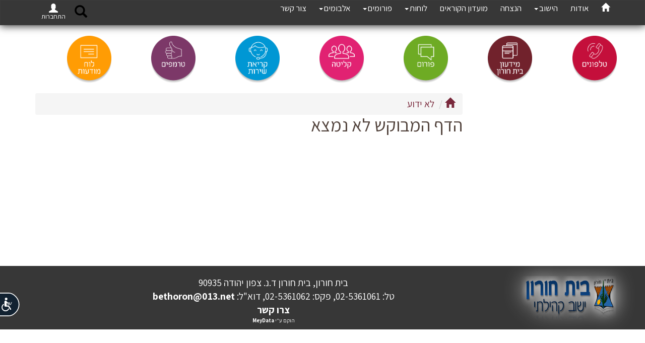

--- FILE ---
content_type: text/html; Charset=UTF-8
request_url: https://www.bethoron.org.il/objDoc.asp?PID=645460&OID=645688
body_size: 32020
content:
<!DOCTYPE html PUBLIC ""><HTML LANG="HE" DIR="RTL">
<head>
<META http-equiv="Content-Type" content="text/html; charset=UTF-16">
<meta name="viewport" content="width=device-width, initial-scale=1.0,  user-scalable=0">
<meta http-equiv="Content-Type" CONTENT="text/html; charset=UTF-8">
<meta name="author" content="Meydata Advanced Internet Technologies">
<LINK REL="stylesheet" type="text/css" href="/lcAdminML/appScripts/calpopup.css">
<LINK REL="stylesheet" type="text/css" href="/lcAdminML/appScripts/orbit-1.3.0/orbit-1.3.0.css">
<link rel="stylesheet" href="/lcAdminML/appScripts/fullCalendar-3.5.0/fullcalendar.min.css">
<meta property="og:type" CONTENT="article">
<meta property="og:title" CONTENT="">
<meta property="og:image" CONTENT="https://www.bethoron.org.il/incFiles/images/logo.png">
<meta property="og:locale" CONTENT="he_il">
<meta property="og:site_name" CONTENT="בית חורון">
<meta property="og:description" CONTENT="">
<meta property="og:url" CONTENT="https://www.bethoron.org.il/objDoc.asp?PID=645460&amp;OID=645688&amp;DivID=">
<meta property="fb:admins" CONTENT="648180619">
<link rel="icon" type="image/ico" href="https://www.bethoron.org.il/incFiles/images/logo.png">
<link rel="manifest" href="/adminML/assets/site_webmanifest.json">
<title></title>
<meta NAME="description" CONTENT=""><script type="text/javascript" name="jqueryScript" src="/lcAdminML/appScripts/jquery-1.11.3.min.js"></script><script src="https://cdnjs.cloudflare.com/ajax/libs/jquery-cookie/1.4.1/jquery.cookie.js"></script><script type="text/javascript" src="/lcAdminML/appScripts/plupload-2.1.8/js/plupload.full.min.js"></script><link href="/lcAdminML/appScripts/jquery-ui-1.10.3.custom.css" rel="stylesheet" type="text/css"><script src="/lcAdminML/appScripts/jquery-ui-1.10.3.custom.js"></script><script type="text/javascript" src="/lcAdminML/appScripts/countdown/jquery.countdown.min.js"></script><script type="text/javascript" src="/lcAdminML/appScripts/countdown/jquery.countdown-he.js"></script><script type="text/javascript" src="/lcAdminML/appScripts/jquery.transform.js"></script><script type="text/javascript" src="/lcAdminML/appScripts/JQSlidesGalery-2.0.js"></script><script type="text/javascript" src="/lcAdminML/appScripts/ResponsiveSlides/responsiveSlides.min.js"></script><script type="text/javascript" src="/lcAdminML/appScripts/scrollMsgsV1.4.js"></script><script type="text/javascript" src="/lcAdminML/appScripts/MeyDataLibV3.1.js?v=1.8"></script><script type="text/javascript" src="/lcAdminML/appScripts/jquery.swfobject.js"></script><script type="text/javascript" src="/lcAdminML/appScripts/sideMenu.js"></script><script type="text/javascript" src="/lcAdminML/appScripts/orbit-1.3.0/jquery.orbit-1.3.2.js"></script><script type="text/javascript" src="/lcAdminML/appScripts/dateTime/moment2.30.1.min.js"></script><script type="text/javascript" src="/lcAdminML/appScripts/spin.min.js"></script><script type="text/javascript" src="/lcAdminML/appScripts/jquery.spin.js"></script><link rel="stylesheet" type="text/css" href="/lcAdminML/appScripts/rtling-superfish/css/superfish.css" media="screen">
<link rel="stylesheet" type="text/css" href="/lcAdminML/appScripts/rtling-superfish/css/superfish-rtl.css" media="screen">
<link rel="stylesheet" type="text/css" href="/lcAdminML/appScripts/jPlayer/css/jplayer.blue.monday.min.css" media="screen"><script type="text/javascript" src="/lcAdminML/appScripts/rtling-superfish/js/hoverIntent.js"></script><script type="text/javascript" src="/lcAdminML/appScripts/rtling-superfish/js/superfish.js"></script><LINK REL="stylesheet" TYPE="text/css" href="/lcAdminML/appCss/newhebfontssl.css"><script type="text/javascript" src="/lcAdminML/appScripts/jquery-easy-ticker/jquery.easy-ticker.min.js"></script><script type="text/javascript" src="/lcAdminML/appScripts/unitegallery-master/unitegallery/js/unitegallery.min.iframeApi.js"></script><link rel="stylesheet" href="/lcAdminML/appScripts/unitegallery-master/unitegallery/css/unite-gallery.css" type="text/css"><script type="text/javascript" src="/lcAdminML/appScripts/unitegallery-master/unitegallery/themes/tiles/ug-theme-tiles.js"></script><script src="/lcAdminML/appScripts/unitegallery-master/unitegallery/themes/slider/ug-theme-slider.js" type="text/javascript"></script><script src="/lcAdminML/appScripts/unitegallery-master/unitegallery/themes/carousel/ug-theme-carousel.js" type="text/javascript"></script><script src="/lcAdminML/appScripts/unitegallery-master/unitegallery/themes/video/ug-theme-video.js" type="text/javascript"></script><link rel="stylesheet" href="/lcAdminML/appScripts/unitegallery-master/unitegallery/themes/video/skin-right-thumb.css" type="text/css">
<link rel="stylesheet" href="https://maxcdn.bootstrapcdn.com/bootstrap/3.3.5/css/bootstrap.min.css">
<link rel="stylesheet" href="/lcAdminML/appScripts/bootstrap-rtl.min.css">
<link href="https://cdnjs.cloudflare.com/ajax/libs/bootstrap-datetimepicker/4.17.47/css/bootstrap-datetimepicker.min.css" rel="stylesheet"><script src="https://maxcdn.bootstrapcdn.com/bootstrap/3.3.5/js/bootstrap.min.js"></script><script src="/lcAdminML/appScripts/validator.js"></script><script src="/lcAdminML/appScripts/jPlayer/jquery.jplayer.min.js"></script><script src="/lcAdminML/appScripts/settCalendar1.4.js?V=1.6"></script><script type="text/javascript" name="jqueryScript" src="/lcAdminML/appScripts/fullCalendar-3.5.0/fullcalendar.min.js?v=1.1"></script><script type="text/javascript" name="jqueryScript" src="/lcAdminML/appScripts/fullCalendar-3.5.0/locale/heUTF8.js"></script><script type="text/javascript" src="/lcAdminML/appScripts/bootbox.min.js"></script><LINK href="https://cdnjs.cloudflare.com/ajax/libs/select2/4.0.8/css/select2.min.css" rel="stylesheet"><script src="https://cdnjs.cloudflare.com/ajax/libs/lodash.js/4.17.21/lodash.min.js"></script><SCRIPT type="text/javascript" src="https://cdnjs.cloudflare.com/ajax/libs/select2/4.0.8/js/select2.min.js"></SCRIPT><LINK REL="stylesheet" TYPE="text/css" HREF="runningStyle.css?V=1.2"><script src="https://www.google.com/recaptcha/api.js?hl=iw"></script><script src="/lcAdminML/appScripts/Autolinker.min.js"></script><script src="https://cdnjs.cloudflare.com/ajax/libs/bootstrap-datetimepicker/4.17.47/js/bootstrap-datetimepicker.min.js"></script></head>
<style>
.objPathDiv{
margin:0;
}

@media (max-width: 760px)
{

	
    .pp_pic_holder.pp_default
    {
        width: 100%!important;
        margin-top:-100px !important;
        left: 0!important;
        overflow: hidden;
    }
    div.pp_default .pp_content_container .pp_left
    {
        padding-left: 0!important;
    }
    div.pp_default .pp_content_container .pp_right
    {
        padding-right: 0!important;
    }
    .pp_content
    {
        width: 100%!important;
        height: auto!important;
    }
    .pp_fade
    {
        width: 100%!important;
        height: 100%!important;
    }
    a.pp_expand,
    a.pp_contract,
    .pp_hoverContainer,
    .pp_gallery,
    .pp_top,
    .pp_bottom
    {
        display: none!important;
    }
    #pp_full_res img
    {
        width: 100%!important;
        height: auto!important;
    }
    .pp_details
    {
        box-sizing: border-box;
        width: 100%!important;
        padding-left: 3%;
        padding-right: 4%;
        padding-top: 10px;
        padding-bottom: 10px;
        background-color: #fff;
        margin-top: -2px!important;
    }
    a.pp_close
    {
        right: 10px!important;
        top: 10px!important;
    }
}
select  {
	color:black;
}
@media print {
  
  .topBannerWrapDiv   { display: none !important; }
  .bottomMenuWrapDiv   { display: none !important; }
  .rightMenuWrapDiv { display: none !important; }
  .inTopBannerWrapDiv{ display: none !important; }
  .objPathParentCell{ display: none !important; }
}		
</style><SCRIPT name="Scr" LANGUAGE="JavaScript">
var docCID='0';
var acluType='8';
var anonUserHomeDir='91041/645460/';
<!--
		var currFontSize;
		var	currContrast=0;
		
		if($.cookie('font-size')) {
		
			 $('html').css('font-size',  parseInt($.cookie('font-size')));
		
		 }
		 $(document).ready(function () {
		 if($.cookie('contrast')) {
			setContrast(parseInt($.cookie('contrast')))
		 }
		 if($.cookie('colorMode')) {
			setColorMode($.cookie('colorMode'))
		 }
		 if($.cookie('underlineLinks')) {
			
			addUnderlineLinks(parseInt($.cookie('underlineLinks')))
		 }
		  if($.cookie('stopAnimation')) {
			if($.cookie('stopAnimation')=='pause')
				stopAnimation($.cookie('stopAnimation'))
		 }
		 if(fnIsMobile() && typeof promoAppDown === 'function'  && acluType!='3' )
			promoAppDown("עכשיו יותר מתמיד הורידו האפליציה הקהילתית של MeyData");
		}); 
		function stopAnimation(pMode){
			
			
			if(typeof vTicker !== 'undefined'  ){
				
				if(pMode=="pause"){
					vTicker.data('easyTicker').stop();
					$('#accStopAnimationItem').text("הפעל תנועתיות באתר");
					$('#accStopAnimationItem').attr("onclick","stopAnimation('cycle')");
					
				}
				else{
					//alert(vTicker.start)
					vTicker.data('easyTicker').start();
					$('#accStopAnimationItem').text("הפסק תנועתיות באתר");
					$('#accStopAnimationItem').attr("onclick","stopAnimation('pause')");
				}
				
			}
			if(typeof so !== 'undefined'  ){
				if(pMode=="pause"){
					//so.staticTicker();
					$('#accStopAnimationItem').text("הפעל תנועתיות באתר");
					$('#accStopAnimationItem').attr("onclick","stopAnimation('cycle')");
					
				}
				else{
					so.setTicker();
					$('#accStopAnimationItem').text("הפסק תנועתיות באתר");
					$('#accStopAnimationItem').attr("onclick","stopAnimation('pause')");
					
				}
				
			}			
			$('#myCarousel').carousel(pMode);
			$.cookie("stopAnimation", pMode,{ expires: 365 })
			closeAccMenu();
		}
		function addUnderlineLinks(pMode){
			
			if (pMode==1) {
								
								$('a, button').css('text-decoration', 'underline');
								$('#accUnderlineLinksItem').text("הסרת הדגשת קישורים וכפתורים");
								$('#accUnderlineLinksItem').attr("onclick","addUnderlineLinks(0)");
								
							} else {
								$('a, button').css('text-decoration', 'none');
								$('#accUnderlineLinksItem').text("הדגשת קישורים וכפתורים");
								$('#accUnderlineLinksItem').attr("onclick","addUnderlineLinks(1)");
								
							}		
			$.cookie("underlineLinks", pMode,{ expires: 365 })
			closeAccMenu();
		}
		function closeAccMenu(){
		$('.accessibilityMenu,.accessibilityMenu3').find('.dropdown-menu').hide(200);
		$("#logo").css("z-index","1");
		}
		function showAccMenu(){
 if($( window ).width() <=768)
    $( ".accessibilityMenu3" ).removeClass('dropdown').addClass('dropup');
  else
    $( ".accessibilityMenu3" ).removeClass('dropup').addClass('dropdown');
	
			$('.accessibilityMenu,.accessibilityMenu3').find('.dropdown-menu').toggle(200);
			$("#logo").css("z-index","-1");
			$("#accCloseItem").focus();
		}
		function setColorMode(pMode){
		jQuery('html').attr('class', '')
		switch (pMode) {
			
			case 'grayscale':
				jQuery('html').addClass('grayscaleMode');
				break;

				
			case 'negative':
				jQuery('html').addClass('negativeMode');
				$(".msgTile").css("background-size","0")
				$(".eventTile").css("background-size","0")
				break;

				
			case 'normal':
				$(".msgTile").css("background-size","cover")
				$(".eventTile").css("background-size","cover")
				break;

				
			default:
				
				break;

		}
			 $.cookie("colorMode", pMode,{ expires: 365 })
			 closeAccMenu();
		}
		
		function resetAll(){
			setFontSize(0);
			setColorMode('normal');
			addUnderlineLinks(0);
			stopAnimation('cycle');
			closeAccMenu();
		}
		
		function setContrast(pContrastOp){
			switch(pContrastOp){
			case 0:
				$("link[href*='accessibilityStyle.asp']").attr("disabled", "disabled");
				break;
			case 1:
				$("<link/>", {
				   rel: "stylesheet",
				   type: "text/css",
				   href: "accessibilityStyle.asp"
				}).appendTo("head");
				break;
			case 2:
			}
			$.cookie("contrast", pContrastOp,{ expires: 365 })
			closeAccMenu();
		}
		
		function setFontSize(pSizeOp){
			currFontSize=parseInt($('html').css('font-size'))
			switch(pSizeOp){
				case -1:
					if(currFontSize>12) 
						currFontSize=currFontSize-1;
					break;
				case 0:
					 currFontSize=14;
					 break;
				case 1:
					if(currFontSize<19) 
						currFontSize++;
					break;
			}
			$('html').css('font-size',  currFontSize);
			$.cookie("font-size", currFontSize,{ expires: 365 })
		}
				
--></SCRIPT><style>
#promoAppDown{
	position: fixed;
	width:100%;
	bottom: 0;
	background-color:white;
	font-size: 15px;
	padding-top: 10px;
	padding-bottom: 10px;
	box-shadow: 0px -2px 5px gray;
	text-align:center;
	visibility:visible;
	z-index:1000;
}
#promoAppDown label{
	padding-left:15px;	
}
#promoAppDown img{
	width:120px;
	
}
@media (max-width: 768px) {
	#promoAppDown img{
		width:100px;
		
	}	  
	#promoAppDown label{
		display:block;
	}
}

@media (max-width: 1200px) {
    .navbar-header {
        float: none;
    }
    .navbar-left,.navbar-right {
        float: none !important;
    }
    .navbar-toggle {
        display: block;
    }
    .navbar-collapse {
        border-top: 1px solid transparent;
        box-shadow: inset 0 1px 0 rgba(255,255,255,0.1);
    }
    .navbar-fixed-top {
        top: 0;
        border-width: 0 0 1px;
    }
    .navbar-collapse.collapse {
        display: none!important;
    }
    .navbar-nav {
        float: none!important;
        margin-top: 7.5px;
    }
    .navbar-nav>li {
        float: none;
    }
    .navbar-nav>li>a {
        padding-top: 10px;
        padding-bottom: 10px;
    }
    .collapse.in{
        display:block !important;
		overflow-y:scroll !important;
    }
   .navbar-nav .open .dropdown-menu {
       position: static;
       float: none;
       width: auto;
       margin-top: 0;
       background-color: transparent;
       border: 0;
       -webkit-box-shadow: none;
       box-shadow: none;
    }
}
</style>
<div id="AccBtnWrap"><button accesskey="צ" style="display: none;"></button><div id="AccBtnTooltip" role="tooltip" aria-hidden="true" class="INDtooltip INDtipLeft" style="display: none; position: fixed; top: 37px; right: 69px;">פְּתַח תַּפְרִיט נְגִישׁוּת.</div></div>
<LINK REL="stylesheet" TYPE="text/css" href="/adminML/accessibilityStyleV1.css">
<style>
.accessibilityMenu3{
	width:0;
	padding:5px;
}
.accessibilityMenu3 .dropdown-menu li{
	text-align:right ;
	font-size:1.2rem;
}
.accessibilityMenu3 .dropdown-menu .dropdown-header{
	color:#2668b2;
	font-size:1.3rem ;
	font-weight:bold;
	padding-right:5px;
}
	
#accessibilityBar3{
	position: fixed;
	top:100px;
	z-index:1;
	width:50px !important;
	z-index:1000000 !important;
	left: -80px;
}
.accessibilityMenuButt3 {
    position: relative;
    direction: rtl;
    margin: 0 16px;
    padding: 0;
    height: auto;
    width: auto;
    min-width: auto;
    border: none;
    outline: none;
    box-shadow: none;
    background: none;
    cursor: pointer;
    top:0;
    right: -90px;
	z-index:1000000 !important;
}
#accessibilityStateMenu{
	display:none;
}
.accessibilityMenuButt3 svg {
    position: static !important;
    height: 47px !important;
    width: 77px !important;
    border: none !important;
    outline: none !important;
    -webkit-transform: scaleX(-1);
	transform: scaleX(-1);
}
@media print {
  .accessibilityMenuButt3   { display: none !important; }
}

#accessibilityBar3{
	left: -80px;
	right: auto;
	top:80% !important;
}

.accessibilityMenu3 ul.dropdown-menu{
	left:100px;
	right:auto;
    bottom: 0;
	top: auto;
}
.accessibilityStatement a{
	color: blue !important;
}

@media (max-width: 768px) {
	#accessibilityBar3{
		top:80% !important;
	}
}
</style>
<div id="accessibilityBar3">
<div class="dropupdown accessibilityMenu3" tabindex="0"><button type="button" class="accessibilityMenuButt3 dropdown-toggle" onclick="showAccMenu()" data-toggle="dropdown" aria-label="רכיב נגישות"><svg version="1.1" x="0px" y="0px" viewBox="0 0 655.61 404.801" enable-background="new 0 0 655.61 404.801" xml:space="preserve" xmlns="http://www.w3.org/2000/svg" xmlns:xlink="http://www.w3.org/1999/xlink">
					<path fill="#122231" stroke="#FFFFFF" stroke-width="14" d="M648.61,202.4c0,107.916-96.09,195.4-214.623,195.4H187.624&#xA; C103.091,397.801,7,310.316,7,202.4l0,0C7,94.484,103.091,7,187.624,7h212.363C552.52,7,648.61,94.484,648.61,202.4L648.61,202.4z"></path>
					<path fill="#FFFFFF" d="M177.979,283.354c11.381,21.244,33.839,35.699,59.637,35.703&#xA;						c37.355-0.006,67.631-30.279,67.635-67.635c0.002-22.354-10.872-42.229-27.592-54.512c-3.587-2.641-8.637-1.873-11.276,1.717&#xA;						c-2.639,3.588-1.87,8.637,1.717,11.275c12.763,9.404,21.019,24.465,21.019,41.52c-0.002,14.246-5.751,27.07-15.083,36.416&#xA;						c-9.346,9.336-22.17,15.082-36.419,15.086c-19.663,0.004-36.722-11.002-45.422-27.199v0.002c-2.104-3.926-6.994-5.402-10.921-3.297&#xA;						C177.349,274.535,175.873,279.426,177.979,283.354z M249.404,108.082c0-12.336-10.001-22.338-22.339-22.338&#xA;						c-12.337,0-22.338,10.002-22.338,22.338c0,12.338,10.001,22.34,22.338,22.34C239.403,130.422,249.404,120.42,249.404,108.082z&#xA;						 M142.754,278.146c-3.06,4.754-1.687,11.088,3.067,14.148c1.714,1.104,3.634,1.631,5.532,1.631c3.365,0,6.661-1.658,8.618-4.697&#xA;						l31.724-49.287h42.194c0.098,0,0.193-0.014,0.29-0.016c1.114,0.209,2.262,0.322,3.437,0.322c10.279,0,18.612-8.334,18.612-18.615&#xA;						V155.24c0-10.281-8.333-18.615-18.612-18.615c-6.84,0-12.813,3.689-16.05,9.186l-25.235,25.236l-29.416,0.002&#xA;						c-4.625,0-8.373,3.748-8.373,8.375c0,4.625,3.748,8.377,8.373,8.377H199.8c2.205,0,4.365-0.895,5.924-2.453l13.278-13.279v47.396&#xA;						h-32.891c-3.491,0-6.719,1.76-8.607,4.695L142.754,278.146z M129.093,167.498l17.998,38.471c0.665,1.422,2.084,2.324,3.653,2.324&#xA;						h50.881c2.228,0,4.032-1.805,4.032-4.031c0-2.229-1.805-4.035-4.032-4.035H153.31l-16.912-36.148&#xA;						c-0.941-2.016-3.343-2.885-5.36-1.941C129.021,163.078,128.149,165.48,129.093,167.498z"></path>
				</svg></button><ul class="dropdown-menu">
<li><a href="javascript:void(0)" onclick="closeAccMenu()" id="accCloseItem" style="color:red">סגור תפריט נגישות</a></li>
<li id="accessibilityStateMenu"><a href="/">הצהרת נגישות</a></li>
<li class="dropdown-header">גודל טקסט</li>
<li><a href="javascript:void(0)" onclick="setFontSize(0)" id="alefPlusButt">גודל טקסט רגיל</a></li>
<li><a href="javascript:void(0)" onclick="setFontSize(1)">גודל טקסט גדול</a></li>
<li><a href="javascript:void(0)" onclick="setFontSize(1)">גודל טקסט גדול יותר</a></li>
<li class="divider"></li>
<li class="dropdown-header">תצוגת צבעי האתר<br></li>
<li><a href="javascript:void(0)" onclick="setColorMode('grayscale')">מותאם לעיוורי צבעים</a></li>
<li><a href="javascript:void(0)" onclick="setColorMode('negative')">מותאם לכבדי ראייה</a></li>
<li><a href="javascript:void(0)" onclick="setColorMode('normal')">תצוגה רגילה</a></li>
<li class="divider"></li>
<li><a href="javascript:void(0)" onclick="stopAnimation('pause')" id="accStopAnimationItem">הפסק תנועתיות באתר</a></li>
<li class="divider"></li>
<li><a href="javascript:void(0)" onclick="addUnderlineLinks(1)" id="accUnderlineLinksItem">הדגשת קישורים וכפתורים</a></li>
<li class="divider"></li>
<li><a href="javascript:void(0)" onclick="accStatementLink();" id="accessibiltyStatement">הצהרת נגישות</a></li>
<li class="divider"></li>
<li><a href="javascript:void(0)" onclick="resetAll()">אפס לברירת מחדל</a></li>
<li><a href="javascript:void(0)" onclick="closeAccMenu()" id="accCloseItem" style="color:red">סגור תפריט נגישות</a></li>
</ul></div></div><script><!--

function accStatementLink(){
	//$('.mainStageContDiv').html("");
	var ahdArr=anonUserHomeDir.split("/")
	location.href="objdoc.asp?PID="+ahdArr[0]+"&OID="+ahdArr[1]+"&docMode=acstatement"
	//closeAccMenu();
}

$('body').keydown(function(e){
    if(e.keyCode == 27){
        closeAccMenu();
        $('.accessibilityMenu3').removeClass('open');
        $('*:focus').blur();
		e.preventDefault();
    	e.stopPropagation();
    } else if(e.keyCode == 9) {
    	if($('*:focus').length == 0){
			showAccMenu();
			$('.accessibilityMenu3').addClass('open');
			e.preventDefault();
	    	e.stopPropagation();
    	}
    }
});

--></script><LINK REL="stylesheet" TYPE="text/css" HREF="hoogimStyle.css">
<link href="https://fonts.googleapis.com/css?family=Assistant:400,700&amp;display=swap&amp;subset=hebrew" rel="stylesheet"><script src="/lcAdminML/appScripts/jquery.glow.js" type="text/javascript"></script><style type="text/css">
			 .journalOpCellWithData1{vertical-align:top;border:solid 1px #f4cb7b;background-color:#2E9AFE}
			 .prevJournalOpCellWithData1{vertical-align:top;border: solid 1px #f4cb7b;background-color:#2E9AFE}
			.printJournalOpCellWithData1{border:solid 1px #f4cb7b;background-color:transparent;vertical-align:top}
		
			 .journalOpCellWithData2{vertical-align:top;border:solid 1px #f4cb7b;background-color:#ff8000}
			 .prevJournalOpCellWithData2{vertical-align:top;border: solid 1px #f4cb7b;background-color:#ff8000}
			.printJournalOpCellWithData2{border:solid 1px #f4cb7b;background-color:transparent;vertical-align:top}
		
			 .journalOpCellWithData4{vertical-align:top;border:solid 1px #f4cb7b;background-color:#58FA58}
			 .prevJournalOpCellWithData4{vertical-align:top;border: solid 1px #f4cb7b;background-color:#58FA58}
			.printJournalOpCellWithData4{border:solid 1px #f4cb7b;background-color:transparent;vertical-align:top}
		
			 .journalOpCellWithData5{vertical-align:top;border:solid 1px #f4cb7b;background-color:#2E64FE}
			 .prevJournalOpCellWithData5{vertical-align:top;border: solid 1px #f4cb7b;background-color:#2E64FE}
			.printJournalOpCellWithData5{border:solid 1px #f4cb7b;background-color:transparent;vertical-align:top}
		
			 .journalOpCellWithData6{vertical-align:top;border:solid 1px #f4cb7b;background-color:#FACC2E}
			 .prevJournalOpCellWithData6{vertical-align:top;border: solid 1px #f4cb7b;background-color:#FACC2E}
			.printJournalOpCellWithData6{border:solid 1px #f4cb7b;background-color:transparent;vertical-align:top}
		
			 .journalOpCellWithData8{vertical-align:top;border:solid 1px #f4cb7b;background-color:#FE2EF7}
			 .prevJournalOpCellWithData8{vertical-align:top;border: solid 1px #f4cb7b;background-color:#FE2EF7}
			.printJournalOpCellWithData8{border:solid 1px #f4cb7b;background-color:transparent;vertical-align:top}
		
			 .journalOpCellWithData9{vertical-align:top;border:solid 1px #f4cb7b;background-color:#8000ff}
			 .prevJournalOpCellWithData9{vertical-align:top;border: solid 1px #f4cb7b;background-color:#8000ff}
			.printJournalOpCellWithData9{border:solid 1px #f4cb7b;background-color:transparent;vertical-align:top}
		
			 .journalOpCellWithData10{vertical-align:top;border:solid 1px #f4cb7b;background-color:#008040}
			 .prevJournalOpCellWithData10{vertical-align:top;border: solid 1px #f4cb7b;background-color:#008040}
			.printJournalOpCellWithData10{border:solid 1px #f4cb7b;background-color:transparent;vertical-align:top}
		
			 .journalOpCellWithData11{vertical-align:top;border:solid 1px #f4cb7b;background-color:#808000}
			 .prevJournalOpCellWithData11{vertical-align:top;border: solid 1px #f4cb7b;background-color:#808000}
			.printJournalOpCellWithData11{border:solid 1px #f4cb7b;background-color:transparent;vertical-align:top}
		
			 .journalOpCellWithData12{vertical-align:top;border:solid 1px #f4cb7b;background-color:#f5fbb5}
			 .prevJournalOpCellWithData12{vertical-align:top;border: solid 1px #f4cb7b;background-color:#f5fbb5}
			.printJournalOpCellWithData12{border:solid 1px #f4cb7b;background-color:transparent;vertical-align:top}
		
			 .journalOpCellWithData13{vertical-align:top;border:solid 1px #f4cb7b;background-color:#18a6b6}
			 .prevJournalOpCellWithData13{vertical-align:top;border: solid 1px #f4cb7b;background-color:#18a6b6}
			.printJournalOpCellWithData13{border:solid 1px #f4cb7b;background-color:transparent;vertical-align:top}
		
			 .journalOpCellWithData14{vertical-align:top;border:solid 1px #f4cb7b;background-color:#0000ff}
			 .prevJournalOpCellWithData14{vertical-align:top;border: solid 1px #f4cb7b;background-color:#0000ff}
			.printJournalOpCellWithData14{border:solid 1px #f4cb7b;background-color:transparent;vertical-align:top}
		
			 .journalOpCellWithData15{vertical-align:top;border:solid 1px #f4cb7b;background-color:#0080c0}
			 .prevJournalOpCellWithData15{vertical-align:top;border: solid 1px #f4cb7b;background-color:#0080c0}
			.printJournalOpCellWithData15{border:solid 1px #f4cb7b;background-color:transparent;vertical-align:top}
		
			 .journalOpCellWithData16{vertical-align:top;border:solid 1px #f4cb7b;background-color:#8080ff}
			 .prevJournalOpCellWithData16{vertical-align:top;border: solid 1px #f4cb7b;background-color:#8080ff}
			.printJournalOpCellWithData16{border:solid 1px #f4cb7b;background-color:transparent;vertical-align:top}
		
			 .journalOpCellWithData17{vertical-align:top;border:solid 1px #f4cb7b;background-color:#800000}
			 .prevJournalOpCellWithData17{vertical-align:top;border: solid 1px #f4cb7b;background-color:#800000}
			.printJournalOpCellWithData17{border:solid 1px #f4cb7b;background-color:transparent;vertical-align:top}
		
			 .journalOpCellWithData18{vertical-align:top;border:solid 1px #f4cb7b;background-color:#800000}
			 .prevJournalOpCellWithData18{vertical-align:top;border: solid 1px #f4cb7b;background-color:#800000}
			.printJournalOpCellWithData18{border:solid 1px #f4cb7b;background-color:transparent;vertical-align:top}
		
			 .journalOpCellWithData19{vertical-align:top;border:solid 1px #f4cb7b;background-color:#ff8040}
			 .prevJournalOpCellWithData19{vertical-align:top;border: solid 1px #f4cb7b;background-color:#ff8040}
			.printJournalOpCellWithData19{border:solid 1px #f4cb7b;background-color:transparent;vertical-align:top}
		
			 .journalOpCellWithData20{vertical-align:top;border:solid 1px #f4cb7b;background-color:#ffff00}
			 .prevJournalOpCellWithData20{vertical-align:top;border: solid 1px #f4cb7b;background-color:#ffff00}
			.printJournalOpCellWithData20{border:solid 1px #f4cb7b;background-color:transparent;vertical-align:top}
		
			 .journalOpCellWithData21{vertical-align:top;border:solid 1px #f4cb7b;background-color:#008080}
			 .prevJournalOpCellWithData21{vertical-align:top;border: solid 1px #f4cb7b;background-color:#008080}
			.printJournalOpCellWithData21{border:solid 1px #f4cb7b;background-color:transparent;vertical-align:top}
		
			 .journalOpCellWithData22{vertical-align:top;border:solid 1px #f4cb7b;background-color:#0000ff}
			 .prevJournalOpCellWithData22{vertical-align:top;border: solid 1px #f4cb7b;background-color:#0000ff}
			.printJournalOpCellWithData22{border:solid 1px #f4cb7b;background-color:transparent;vertical-align:top}
		
			 .journalOpCellWithData23{vertical-align:top;border:solid 1px #f4cb7b;background-color:#ff0080}
			 .prevJournalOpCellWithData23{vertical-align:top;border: solid 1px #f4cb7b;background-color:#ff0080}
			.printJournalOpCellWithData23{border:solid 1px #f4cb7b;background-color:transparent;vertical-align:top}
		
			 .journalOpCellWithData24{vertical-align:top;border:solid 1px #f4cb7b;background-color:#000040}
			 .prevJournalOpCellWithData24{vertical-align:top;border: solid 1px #f4cb7b;background-color:#000040}
			.printJournalOpCellWithData24{border:solid 1px #f4cb7b;background-color:transparent;vertical-align:top}
		
			 .journalOpCellWithData25{vertical-align:top;border:solid 1px #f4cb7b;background-color:#521971}
			 .prevJournalOpCellWithData25{vertical-align:top;border: solid 1px #f4cb7b;background-color:#521971}
			.printJournalOpCellWithData25{border:solid 1px #f4cb7b;background-color:transparent;vertical-align:top}
		
			 .journalOpCellWithData26{vertical-align:top;border:solid 1px #f4cb7b;background-color:#a525a7}
			 .prevJournalOpCellWithData26{vertical-align:top;border: solid 1px #f4cb7b;background-color:#a525a7}
			.printJournalOpCellWithData26{border:solid 1px #f4cb7b;background-color:transparent;vertical-align:top}
		
			 .journalOpCellWithData27{vertical-align:top;border:solid 1px #f4cb7b;background-color:#255214}
			 .prevJournalOpCellWithData27{vertical-align:top;border: solid 1px #f4cb7b;background-color:#255214}
			.printJournalOpCellWithData27{border:solid 1px #f4cb7b;background-color:transparent;vertical-align:top}
		
			 .journalOpCellWithData28{vertical-align:top;border:solid 1px #f4cb7b;background-color:#9c1616}
			 .prevJournalOpCellWithData28{vertical-align:top;border: solid 1px #f4cb7b;background-color:#9c1616}
			.printJournalOpCellWithData28{border:solid 1px #f4cb7b;background-color:transparent;vertical-align:top}
		
			 .journalOpCellWithData29{vertical-align:top;border:solid 1px #f4cb7b;background-color:#1ce94f}
			 .prevJournalOpCellWithData29{vertical-align:top;border: solid 1px #f4cb7b;background-color:#1ce94f}
			.printJournalOpCellWithData29{border:solid 1px #f4cb7b;background-color:transparent;vertical-align:top}
		
			 .journalOpCellWithData30{vertical-align:top;border:solid 1px #f4cb7b;background-color:#873b3b}
			 .prevJournalOpCellWithData30{vertical-align:top;border: solid 1px #f4cb7b;background-color:#873b3b}
			.printJournalOpCellWithData30{border:solid 1px #f4cb7b;background-color:transparent;vertical-align:top}
		
			 .journalOpCellWithData31{vertical-align:top;border:solid 1px #f4cb7b;background-color:#13bde7}
			 .prevJournalOpCellWithData31{vertical-align:top;border: solid 1px #f4cb7b;background-color:#13bde7}
			.printJournalOpCellWithData31{border:solid 1px #f4cb7b;background-color:transparent;vertical-align:top}
		
			 .journalOpCellWithData32{vertical-align:top;border:solid 1px #f4cb7b;background-color:#1524f4}
			 .prevJournalOpCellWithData32{vertical-align:top;border: solid 1px #f4cb7b;background-color:#1524f4}
			.printJournalOpCellWithData32{border:solid 1px #f4cb7b;background-color:transparent;vertical-align:top}
		
			 .journalOpCellWithData33{vertical-align:top;border:solid 1px #f4cb7b;background-color:#ff00f7}
			 .prevJournalOpCellWithData33{vertical-align:top;border: solid 1px #f4cb7b;background-color:#ff00f7}
			.printJournalOpCellWithData33{border:solid 1px #f4cb7b;background-color:transparent;vertical-align:top}
		


@media (max-width: 768px) {
	.topBannerWrapDiv{
		margin-top:50px;
		
		background-size: 0;
	}
}
@media (min-width: 1000px) {
   .collapse {
       display: none !important;
   }
}
@media (min-width: 1500px) { 
.container{width:1440px !important}


}
@media (min-width: 1600px) { 
.container{width:1540px !important}

}

@media (max-width: 991px) {
  .navbar-header {
      float: none;
  }
  .navbar-left,.navbar-right {
      float: none !important;
  }
  .navbar-toggle {
      display: block;
  }
  .navbar-collapse {
      border-top: 1px solid transparent;
      box-shadow: inset 0 1px 0 rgba(255,255,255,0.1);
  }
  .navbar-fixed-top {
      top: 0;
      border-width: 0 0 1px;
  }
  .navbar-collapse.collapse {
      display: none!important;
  }
  .navbar-nav {
      float: none!important;
      margin-top: 7.5px;
  }
  .navbar-nav>li {
      float: none;
  }
  .navbar-nav>li>a {
      padding-top: 10px;
      padding-bottom: 10px;
  }
  .collapse.in{
      display:block !important;
  }
}
</style><SCRIPT LANGUAGE="JavaScript">
var CID='0';
var appWin;


<!--	
//$( document ).ready(function() {
//  $("#commityUsersDiv").parent().removeAttr("style")

//});
function addExtEventsToJournalOp(){
		
		extCalendarHTTP=getXMLHttpRequestObj(addExtEvents)
		extCalendarHTTP.open("POST","/adminML/addExtEventsToJournalOp.asp?CID=1597&journalRefDate="+cYear+"-"+cMonth+"-01",true);
		extCalendarHTTP.setRequestHeader("cache-control", "no-cache");
		extCalendarHTTP.send("")
		
}
--></SCRIPT><BODY>
<div class="topBannerWrapDiv inTopBannerWrapDiv" id="topBannerWrapDivId">
<style>


.topBannerWrapDiv{
height:380px;
background-position:right 50px;
background-size: cover;
}
.inTopBannerWrapDiv{
	background-image: none;
	padding-top:50px;
	height:auto;
}




.slogenDiv{
display:inline-block;
height:215px !important;
text-align:center;
color:white;
font-size:33pt;
font-weight:bold;

text-shadow: 2px 2px 8px #3d4246;

}
.logoDiv{
		padding-top:30px;
		height:110px
	}
.topBannerWrapDiv .btn-group-justified{
padding:0px;
}
.topBannerWrapDiv .btn-group-justified .btn{
background-repeat:no-repeat;
background-position:center top;
background-size:108px 108px;
height:115px;

}
.topBannerWrapDiv .btn-group-justified  .btn span{
display:none;
}
.topBannerWrapDiv .btn1{background-image:url(/incFiles/images/buttons/btn1.png)}
.topBannerWrapDiv .btn2{background-image:url(/incFiles/images/buttons/btn21.png)}
.topBannerWrapDiv .btn3{background-image:url(/incFiles/images/buttons/btn3.png)}
.topBannerWrapDiv .btn4{background-image:url(/incFiles/images/buttons/btn4.png)}
.topBannerWrapDiv .btn5{background-image:url(/incFiles/images/buttons/btn5.png)}
.topBannerWrapDiv .btn6{background-image:url(/incFiles/images/buttons/btn6.png)}
.topBannerWrapDiv .btn7{background-image:url(/incFiles/images/buttons/btn7.png)}

.inTopBannerWrapDiv{
	background-image: none;
	margin-top:70px;
	height:auto !important;
	padding:0;
}

.inTopBannerWrapDiv .btn-group-justified .btn{

width:90px;
background-size:100% auto;
}

@media (max-width: 768px) {
	.topBannerWrapDiv{
		margin-top:70px;
		height:auto;
		background-size: 0;
		padding-bottom:10px;	
	}	
	.slogenDiv{
		display:none;
	}
	.logoDiv{
		display:none;
	}
	.small-butt-nav{
		display:none;
	}

	.topBannerWrapDiv  .btn-group .btn-group {
		width:65px;
		height:65px;
		display:inline-block !important;
		
		padding:0;
		margin:0;
		padding-bottom:10px;
	}
	
	.topBannerWrapDiv .btn-group-justified .btn{
	width:100%;
	background-size:100% auto;


	}	
	
	

}



</style>
<div class="container">
<div class="row">
<style type="text/css">


 
.navbar-default .navbar-nav > li > a{
	color:black;
	font-size:1.2rem;
	
}

#custom-search-input{
		padding: 3px;
		clear:both;
		display:inline-block;
		border-radius: 6px;
		background-color: transparent;
		height: 23px;
	}

.searchTextField{
width:auto;
height:25px;
  border:0;
background:transparent;
color:white !important;
}	
	.searchTextField::-webkit-input-placeholder { /* Chrome/Opera/Safari */
															  color: white;
															}
	.searchTextField::-moz-placeholder { /* Firefox 19+ */
															  color: white;
															}
	.searchTextField:-ms-input-placeholder { /* IE 10+ */
															 color: white;
															}
	
	#custom-search-input .searchButt{
		margin: 2px 0 0 0;
		background: none;
		box-shadow: none;
		border: 0;
		color: white;
		padding: 0 5px 0 5px;
		
	}

	

	#custom-search-input .glyphicon-search{
		font-size: 23px;
	}
	
#loginParentDiv .btn-primary{
		background-color:transparent;
		
		font-size:1.3rem;
		border:0;
		margin-top: -2px;
		color:white !important;
	}
#loginParentDiv .btn-primary span{
color:white !important;
}
#loginBSContainer
	{	
		position:absolute;
		
		display:none;
		background-color:white;
		padding:10px;
		right:10px;
		top:50px;
		width:220px !important;
		padding:10px;
		border-radius: 4px;
		 box-shadow: 3px 3px 3px rgba(68,68,68,0.6);
		 z-index:200;
	}
	#loginParentDiv .row{
	
	padding:0;
	padding-bottom:8px;
	}
	#loginParentDiv .loginLink,#loginParentDiv .loginCaptionCell{
		
		font-size:1rem;
		padding:0;
	}
	.loginUserTextField{
		width:90%;
		border-radius: 0px;
	}
	#loginParentDiv .dropdown-toggle{
		float:right;
	}
/**************** top menu Nav bar************************/
#topMenuNavbar a{
font-size:1.2rem;
color:white !important;
}
#topMenuNavbar  a:hover{
text-decoration:underline;
background: #373737 !important; 
}
#topMenuNavbar  .navbar-nav > li > a{


padding:0px;
padding-top:5px;
padding-bottom:5px;
text-align:right;
background-color: #373737 !important;
}

#topMenuNavbar .dropdown-menu{
background-color: #373737 !important;
}
#topMenuNavbar .dropdown-submenu{position:relative;padding:0;}
#topMenuNavbar .dropdown-submenu > .dropdown-menu {
top: 0px;
right: 100%;
margin-top: 0px;
margin-left: -1px;    -webkit-border-radius: 0 6px 6px 6px;
-moz-border-radius: 0 6px 6px;    border-radius: 0 6px 6px 6px; }
#topMenuNavbar .dropdown-submenu:hover > .dropdown-menu {    display: block}
#topMenuNavbar .dropdown-submenu > a:after {display: block;    content: " ";    float: left;    width: 0;    height: 0;    border-color: transparent;    border-style: solid;    border-width: 5px 5px 5px 0;    border-right-color: #ccc;    margin-top: 5px;    margin-right: -10px;}
#topMenuNavbar .dropdown-submenu:hover > a:after {    border-left-color: #fff;}
#topMenuNavbar .dropdown-submenu .pull-left {float: none;}
#topMenuNavbar .dropdown-submenu .pull-left > .dropdown-menu {    left: -100%;    margin-left: 10px;    -webkit-border-radius: 6px 0 6px 6px;    -moz-border-radius: 6px 0 6px 6px;    border-radius: 6px 0 6px 6px}
/**************** top menu Nav bar end ************************/

.navbar-fixed-top{
background: #373737;
box-shadow: 0px 2px 15px #3b3b3b;
border:1px solid #3b3b3b;

}
 .list-group-horizontal .list-group-item {
    display: inline-block;
}
@media (min-width: 768px){
 
  #topMenuNavbar  .navbar-nav > li {
        padding-left:25px;
    }
	
} 
  </style>
<div class="navbar navbar-default  navbar-fixed-top " role="navigation">
<div class="container">
<div class="row">
<div class="col-md-9 col-xs-3 ">
<div class="navbar-header"><button type="button" onclick="$(this).parent().parent().toggleClass('col-xs-3 col-xs-12')" class="navbar-toggle pull-right" data-toggle="collapse" data-target="#topMenuNavbar" aria-expanded="false" aria-controls="navbar" style="background-color: #5296ad;"><span class="sr-only">Toggle navigation</span><span class="icon-bar" style="background-color:white"></span><span class="icon-bar" style="background-color:white"></span><span class="icon-bar" style="background-color:white"></span></button></div>
<div id="topMenuNavbar" class="navbar-collapse collapse push-right ">
<ul class="nav navbar-nav " style="padding-top:0px;border:0px solid red;width:100%">
<li><a href="/" style=""><span class="glyphicon glyphicon-home"></span></a></li>
<li class="dropdown" menuDraftFlag="" OID="645705"><a class="dropdown-toggle" data-toggle="dropdown" href="objDoc.asp?PID=645468&amp;OID=645705">אודות<b class="caret"></b></a></li><li class="dropdown"><a class="dropdown-toggle" id="commListItem" data-toggle="dropdown" href="objDoc.asp?PID=91041&amp;OID=645460&amp;docMode=commitieslist">הישוב<b class="caret"></b></a><ul class="dropdown-menu multi-level"><li class="commPhonbookCaptionMenu"><a id="commPhonbookLink" href="objDoc.asp?docName=familiesNode&amp;docMode=commitiesphonebook">ממלאי תפקיד</a></li><li class="dropdown-submenu"><a href="objDoc.asp?PID=645460&amp;OID=645540"> ועד הנהלה</a><ul class="dropdown-menu" CID="891">
<li menuDraftFlag=""><a href="objDoc.asp?PID=645541&amp;OID=645542">דף כללי</a></li><li menuDraftFlag=""><a href="objDoc.asp?PID=645541&amp;OID=1134625">מודעות דרושים</a></li></ul>
</li><li class="dropdown-submenu"><a href="objDoc.asp?PID=645460&amp;OID=645648"> מנהלת האתר</a><ul class="dropdown-menu" CID="891">
</ul>
</li><li class="dropdown-submenu"><a href="objDoc.asp?PID=645460&amp;OID=645516"> מזכירות הישוב</a><ul class="dropdown-menu" CID="994">
<li menuDraftFlag=""><a href="objDoc.asp?PID=645517&amp;OID=1275789">עדכוני קהילה</a></li></ul>
</li><li class="dropdown-submenu"><a href="objDoc.asp?PID=645460&amp;OID=671867"> ועדת בקורת</a><ul class="dropdown-menu" CID="891">
<li menuDraftFlag=""><a href="objDoc.asp?PID=671868&amp;OID=671869">דף כללי</a></li></ul>
</li><li class="dropdown-submenu"><a href="objDoc.asp?PID=645460&amp;OID=668771"> ועדת קבלה</a><ul class="dropdown-menu" CID="891">
<li menuDraftFlag=""><a href="objDoc.asp?PID=668772&amp;OID=668773">דף כללי</a></li><li menuDraftFlag=""><a href="objDoc.asp?PID=668772&amp;OID=911034">טופס קבלה לישוב - רכישת נכס</a></li><li menuDraftFlag=""><a href="objDoc.asp?PID=668772&amp;OID=911032">טופס קבלה לישוב - שכירות</a></li><li menuDraftFlag=""><a href="objDoc.asp?PID=668772&amp;OID=993464">טופס שכירות קרואן</a></li></ul>
</li><li class="dropdown-submenu"><a href="objDoc.asp?PID=645460&amp;OID=645613"> ביטחון</a></li><li class="dropdown-submenu"><a href="objDoc.asp?PID=645460&amp;OID=818415"> צחי - צוות חירום ישובי</a><ul class="dropdown-menu" CID="891">
<li menuDraftFlag=""><a href="objDoc.asp?PID=818416&amp;OID=818417">דף כללי</a></li></ul>
</li><li class="dropdown-submenu"><a href="objDoc.asp?PID=645460&amp;OID=649188"> ועדת תרבות</a><ul class="dropdown-menu" CID="891">
</ul>
</li><li class="dropdown-submenu"><a href="objDoc.asp?PID=645460&amp;OID=648051"> מועדון הקוראים</a></li><li class="dropdown-submenu"><a href="objDoc.asp?PID=645460&amp;OID=818398"> חיבוק קהילתי</a></li><li class="dropdown-submenu"><a href="objDoc.asp?PID=645460&amp;OID=645665"> ועדת חסד</a></li><li class="dropdown-submenu"><a href="objDoc.asp?PID=645460&amp;OID=819499"> ועדת אם לאם</a><ul class="dropdown-menu" CID="891">
<li menuDraftFlag=""><a href="objDoc.asp?PID=819500&amp;OID=819501">דף כללי</a></li></ul>
</li><li class="dropdown-submenu"><a href="objDoc.asp?PID=645460&amp;OID=649205"> ועדת חינוך</a></li><li class="dropdown-submenu"><a href="objDoc.asp?PID=645460&amp;OID=818347"> ועדת ותיקים</a><ul class="dropdown-menu" CID="891">
<li menuDraftFlag=""><a href="objDoc.asp?PID=818348&amp;OID=818349">דף כללי</a></li></ul>
</li><li class="dropdown-submenu"><a href="objDoc.asp?PID=645460&amp;OID=668749"> ועדת נוער</a></li><li class="dropdown-submenu"><a href="objDoc.asp?PID=645460&amp;OID=671983"> בני עקיבא</a><ul class="dropdown-menu" CID="891">
<li menuDraftFlag=""><a href="objDoc.asp?PID=671984&amp;OID=671985">דף כללי</a></li></ul>
</li><li class="dropdown-submenu"><a href="objDoc.asp?PID=645460&amp;OID=818381"> ועדת איכות סביבה</a><ul class="dropdown-menu" CID="891">
<li menuDraftFlag=""><a href="objDoc.asp?PID=818382&amp;OID=818383">דף כללי</a></li></ul>
</li><li class="dropdown-submenu"><a href="objDoc.asp?PID=645460&amp;OID=926575"> ארכיון</a></li></ul></li>
<li class="dropdown" menuDraftFlag="" OID="649180"><a class="dropdown-toggle" data-toggle="dropdown" href="http://beithoron.meydata.co.il/objDoc.asp?PID=645460&amp;OID=645557&amp;DivID=0#topAnchor">הנצחה<b class="caret"></b></a></li><li class="dropdown" menuDraftFlag="" OID="674543"><a class="dropdown-toggle" data-toggle="dropdown" href="objDoc.asp?PID=645460&amp;OID=648051">מועדון הקוראים<b class="caret"></b></a></li><script><!--	
	$("#topMenuNavbar  li.dropdown").each(function( index ) {
		if($(this).find("ul li").length==0){
		
			$(this).removeAttr("data-toggle")
			$(this).find(".caret").remove();
		}
});
$("#topMenuNavbar li[menuDraftFlag=1]").remove();
$("#topMenuNavbar ul:not(:has(li))").remove();
$("#topMenuNavbar li:not(:has(ul))").removeAttr("class");
$("#topMenuNavbar li:not(:has(ul)) a").removeAttr("class");
$("#topMenuNavbar li:not(:has(ul)) a").removeAttr("data-toggle");

 $('#topMenuNavbar .dropdown-toggle').click(function() { 

 if($(this).parent().hasClass('open') || $(window).width()>768){

         var location = $(this).attr('href'); 
						 if(location!='' && location.indexOf("javascript")<0){
						 
						  window.location.href = location; 
						  return false; 
						 }
					
}
 
 });
--></script><style>

@media (min-width: 768px){
  #topMenuNavbar  li.dropdown:hover >ul.dropdown-menu{ 
    display: block !important;
	 margin-top: 0px;
  }
 }
</style>
<li class="dropdown" OID="indexesTopMenu"><a class="dropdown-toggle" data-toggle="dropdown" href="javascript:void(0)">לוחות<b class="caret"></b></a><ul class="dropdown-menu">
<li id="localBizMenu"><a href="/objDoc.asp?CID=743&amp;docMode=list">עסקים</a></li>
<li id="localYad2Menu"><a href="/objDoc.asp?CID=757&amp;docMode=list">יד 2</a></li>
<li><a href="/objDoc.asp?CID=1477&amp;docMode=list">גמחים</a></li></ul></li>
<li class="dropdown" OID="forumsTopMenu"><a class="dropdown-toggle" data-toggle="dropdown" href="objDoc.asp?PID=645463&amp;OID=645502">
		פורומים<b class="caret"></b></a><ul class="dropdown-menu multi-level"><li><a href="objDoc.asp?PID=645502&amp;OID=922178">פורום ברכות ואיחולים</a></li><li><a href="objDoc.asp?PID=645502&amp;OID=645505">פורום האתר</a></li><li><a href="objDoc.asp?PID=645502&amp;OID=792176">פורום טרמפים</a></li><li><a href="objDoc.asp?PID=645502&amp;OID=912971">בייביסיטר</a></li><li><a href="objDoc.asp?PID=645502&amp;OID=908175">בעלי עסקים בית חורון</a></li><li><a href="objDoc.asp?PID=645506&amp;OID=645507">פורום</a></li></ul></li><li class="dropdown" OID="albumsTopMenu"><a class="dropdown-toggle" data-toggle="dropdown" href="javascript:void(0)">אלבומים<b class="caret"></b></a><ul class="dropdown-menu">
<li><a href="/objDoc.asp?CID=982">אלבומי תמונות</a></li>
<li><a href="/objDoc.asp?CID=1065">אלבומי סרטים</a></li></ul></li>
<li><a href="/objDoc.asp?docName=inboxNode&amp;docMode=new" class="topMenuLink">צור קשר</a></li>
</ul>
</div>
</div>
<div class="col-md-3 col-xs-9">
<div class="pull-left"><SCRIPT LANGUAGE="JavaScript">
var browserType='ST';
var ajaxXslFileName='ajaxloginUserPrivateMenuTemp.xsl';
var logginStyle='';
var logginContID='loginParentDiv';
var buttCaption='';
var loggedUserHomeDir='91041/645460/';
var siteURL='https://www.bethoron.org.il';
var pmd='ltr';
<!--
var loginHTTPReq=null;
var userParamHTTPReq=null;
var lp=location.protocol.toLowerCase();
var glupData=null;
ListFlag=0;

if(lp.indexOf("http")!=-1 && location.hostname.indexOf("monaca")==-1)
	siteURL=location.protocol+'//'+location.hostname
function siteAjaxFunc(pJqueryJson){
	if(typeof AppSendAjax == 'function'){
		
		siteAjaxFunc(pJqueryJson)
		
	}
	else
		$.ajax(pJqueryJson)
}
function getLogedUserPersonalData(){
let lupData;
	if(typeof gLoggedUserGUID !== 'undefined'){
		luURL="/adminML/ajaxXsls/getLogedUserPersonalData.asp?uName="+gLoggedUserName+"&uPwd="+gLoggedUserPwd+"&uhomeDir="+gOlPath+"&uGUID="+gLoggedUserGUID
		
	}
	else
		luURL='/adminML/ajaxXsls/getLogedUserPersonalData.asp'
	
$.ajax({
		url:siteURL+ luURL,
		type: 'GET',
		contentType: "text/xml",
		dataType: "xml",
		async: false,
		success : function (respXML){
		   lupData=respXML.firstChild
		   lupData={uId:lupData.getAttribute("uId"),uType:lupData.getAttribute("uType"),uAcl:lupData.getAttribute("uAcl"),uName:lupData.getAttribute("uName"),ufName:lupData.getAttribute("ufName"),ulName:lupData.getAttribute("ulName"),ueMail:lupData.getAttribute("ueMail"),uPhon:lupData.getAttribute("uPhon"),uMobile:lupData.getAttribute("uMobile"),uClassIdsList:lupData.getAttribute("uClassIdsList"),uHomeDir:lupData.getAttribute("uHomeDir"),uGUID:lupData.getAttribute("uGUID"),uCity:lupData.getAttribute("uCity"),uIDCard:lupData.getAttribute("uIDCard"),uBirthDate:lupData.getAttribute("uBirthDate"),uOrganMember:lupData.getAttribute("uOrganMember"),adminHD1:lupData.getAttribute("adminHD1"),adminHD2:lupData.getAttribute("adminHD2"),adminHD3:lupData.getAttribute("adminHD3"),adminHD4:lupData.getAttribute("adminHD4"),sName:lupData.getAttribute("sName"),uCanEditUsers:lupData.getAttribute("uCanEditUsers"),uCanEditEmerg:lupData.getAttribute("uCanEditEmerg"),taf:lupData.getAttribute("taf"),instApp:lupData.getAttribute("uInstApp")}
		}	
		,
		error : function (xhr, ajaxOptions, thrownError){  
			console.log("fnc:getLogedUserPersonalData "+xhr.status);          
			console.log("fnc:getLogedUserPersonalData "+thrownError);
		} 
	}); 
	//console.log("getLogedUserPersonalData:"+lupData.uName)
	//if(lupData.uName.toLowerCase()=="demoadmin")
	//	alert("קריאה לשרת")
	return(lupData)
}

function setButtonEvents(){
	$(document).on({
		click: function (e) {
			var userAgent = navigator.userAgent || navigator.vendor || window.opera;
			
			if(!userAgent.match(/Android/i) && !userAgent.match( /iPad/i ) && !userAgent.match( /iPhone/i ) && !userAgent.match( /iPod/i ))
	    		if($(e.target).parents('#ulRow').length == 0){
	    			if($(e.target).attr('id') == 'btnPrivateMenu')
	    				if($('#ulRow').hasClass('openUl'))
	    					closePrivateMenu();
	    				else
	    					privateButtHover('show');
	    			else
	    				closePrivateMenu();
	    		}
	    		
	    }
	});
	
	$('#btnPrivateMenu').on({
		mouseenter: function () {
	        privateButtHover('show');
	    },
	});


	$("#btnPrivateMenu").on({
	    touchstart: function (event) {
			event.cancelBubble = true;
			if($("#loginParentDiv .openUl").length==0)
				privateButtHover('show');
			else
				closePrivateMenu();

	    	$("#btnPrivateMenu").on({
    		    mouseleave: function () {
	        		privateButtHover('hover');
	    		}
    		});
	    }
	});
}

function closePrivateMenu(){
	$("#ulRow").removeClass("openUl");
}

function privateButtHover(mode){
	if(mode=='show'){
		$("#ulRow").addClass("openUl");
		$('#ulRow').css('display:block;');
		if(ListFlag == 0){
			$('#dispCategory > .firstLevel').first().addClass('color');
			$("#dispList").html($('#dispCategory .firstLevel:first #linkList').first().clone());
			ListFlag=1;
			$("#dispList #linkList").css({'display':'block','padding':'0'});
		}
	} else if(mode=='hover'){
		pageX = event.pageX;
		pageY = event.pageY;

		topULROW = $('#ulRow').offset().top;
		if(topULROW>5)
			topULROW=topULROW-10;

		rightULROW = $('#ulRow').offset().left + $('#ulRow').width();
		bottomULROW = $('#ulRow').offset().top + $('#ulRow').height();
		leftULROW = $('#ulRow').offset().left;

		if(!(topULROW < pageY && bottomULROW >pageY && leftULROW < pageX && rightULROW > pageX)){//if mouse is outside the DIV - "#ulRow"
			$("#ulRow").removeClass("openUl");
			$('#ulRow').css('display:none;');
		}
	}

	if(pmd=='rtl')
		$('#loginParentDiv').addClass('menuRightSide');
}

function subMenuHover(pThis,mode){
	if(mode == 1) {
		$('.custom-dropdown-menu-show').removeClass('custom-dropdown-menu-show');
		$(pThis).find('.subMenu').addClass('custom-dropdown-menu-show');
		$(pThis).addClass('color');

	} else if (mode == 0) {
		$(pThis).removeClass('color');
		$('.custom-dropdown-menu-show').removeClass('custom-dropdown-menu-show');
	}
}

function disconnectUserDialog(){
	bootbox.dialog({
	    title: 'התנתקות',
	    message: "האם ברצונך להתנתק מהמערכת?",
	    size: 'medium',
	    centerVertical: true,
	    buttons: {
	        ok: {
	            label: "התנתק",
	            className: 'btn-primary',
	            callback: function(){
					disconnUser();
	            }
	        },
	        cancel: {
	            label: "בטל",
	            className: 'btn-default',
	            callback: function(){
	            
	            }
	        }
	    }
	});
}
function retLinkHref(olPath,pCID){
	olPathArr=olPath.split("/") ;
	ret="objDoc.asp?PID="+olPathArr[0]+"&OID="+olPathArr[1]+"&docMode=quickpost&docAction="+olPath;
	if (typeof pCID !== 'undefined'){
		if(pCID=='1733' || pCID=='1502')
			ret="objDoc.asp?PID="+olPathArr[3]+"&OID="+olPathArr[4]
		if(pCID=='1588' )
			ret="objDoc.asp?PID="+olPathArr[3]+"&OID="+olPathArr[4]+"&docMode=new"
	}
	return(ret);
}

function numericOnly(event) {

  var key = window.event ? event.keyCode : event.which;

    if (event.keyCode == 9 || event.keyCode == 8 || event.keyCode == 46
     || event.keyCode == 37 || event.keyCode == 39) {
        return true;
    }
    else if ( key < 48 || key > 57 ) {
        return false;
    }
    else return true;
}

function getUserPrivateMenu(pformSelectorID,pfOnSelectForm){
	var xmlToSend = "<transLogin  uSettlement='" + loggedUserHomeDir + "' ></transLogin>";
	$.ajax({
		url: siteURL+'/adminML/meydataApp4.0/getUserPostForms.asp',
		data: xmlToSend, 
		type: 'POST',
		contentType: "text/xml",
		dataType: "xml",
		success : function (respXML){
			if(respXML.firstChild.nodeName=="Err"){
				alert("function getUserPrivateMenu:"+respXML.firstChild.attributes[0].nodeValue)
			} else {
				var opGroup=$("#btnBottomMenu");
				str='';
				if($( respXML ).find("form").length==0) {
					str+='<span class="ulRowMenuTitle">לא נמצאו יעדים לפרסום </span> <div id="linkList" class="list-group list-unstyled"> </div>';
				} else {
					if($(".myMenuPrivateMenuItem .commPanel").length>0){
						str+='<div class="cel col-sm-12 col-xs-12"><span class="ulRowMenuTitle">כניסה לפאנל ניהול</span><ul id="linkList" class="list-group list-unstyled">';
						$(".myMenuPrivateMenuItem .commPanel").each(function( index ) {
							str+='<li>'+this.outerHTML+'</li>'
							$(this).parent().remove();
						})
						str+='</ul></div>';
					}

					if($(respXML).find("form[CID='977'],[CID='1023']").length >0){
						str+='<div class="cel col-sm-12 col-xs-12"><span class="ulRowMenuTitle">פרסום הודעה בקליק</span><ul id="linkList" class="list-group list-unstyled">';
						$( respXML ).find("form[CID='977'],[CID='1023'],[CID='1029'],[CID='966'],[CID='982'],[CID='1505'],[CID='923']").each(function( index ) {
							var CID=$(this).attr("CID");
							var olPath=$(this).attr("olPath");
							str+="<li><a class='' tabindex='-1' href='"+retLinkHref(olPath,CID)+"' PCID='' CID='"+CID+"' olPath='"+olPath+"' value='"+olPath+"'>"+$(this).text()+"</a></li>";
						});
						str+='</ul></div>';
					}


					str+='<div class="cel col-sm-12 col-xs-12"><span class="ulRowMenuTitle">פרסום בלוחות</span> <ul id="linkList" class="list-group list-unstyled">';
					$( respXML ).find("form[CID='966'],form[CID='757'],form[CID='743'],form[CID='1477'],form[CID='1481'],form[CID='1482'],form[CID='1483']").each(function( index ) {
						var CID=$(this).attr("CID");
						var olPath=$(this).attr("olPath");
						str+="<li><a class='' tabindex='-1' href='"+retLinkHref(olPath,CID)+"' PCID='1450' CID='"+CID+"' olPath='"+olPath+"' value='"+olPath+"'>"+$(this).text()+"</a></li>";
					});
					str+='</ul></div>';

					if($( respXML ).find("form[PCID][PCID !='']").length >0){
						str+='<div class="cel col-sm-12 col-xs-12"><span class="ulRowMenuTitle">טפסים</span> <ul id="linkList" class="list-group list-unstyled">';
						$( respXML ).find("form[PCID][PCID!='']").each(function( index ) {
							var CID=$(this).attr("CID");
							var olPath=$(this).attr("olPath");
							var fKeyNo=$(this).attr("fKeyNo");
							olPathArr=olPath.split("/") ;
							fhref="objDoc.asp?PID="+olPathArr[3]+"&OID="+olPathArr[4]+"&fKeyNo="+fKeyNo+"&docMode=new"
							str+="<li><a class='' tabindex='-1' href='"+fhref+"' PCID='1450' CID='"+CID+"'  olPath='"+olPath+"' value='"+olPath+"' fKeyNo='"+fKeyNo+"'>"+$(this).text()+"</a></li>";
						});
						str+="</ul></div>";
					}



/*
					if($( respXML ).find("form[CID='943'],form[CID='1328']").length >0){
						str+='<div class="cel col-sm-12 col-xs-12"><span class="ulRowMenuTitle">פרסום הודעה בפורום</span> <ul id="linkList" class="list-group list-unstyled">';
						var opGroup=$( respXML ).find("form[CID='943'],form[CID='1328']").each(function( index ) {
							var CID=parseInt($(this).attr("CID"))+1;
							var olPath=$(this).attr("olPath");
							var fName=$(this).text()
							if(CID==1329)
								fName+=" (קבוצתי) "
							str+="<li><a class='' tabindex='-1' href='"+retLinkHref(olPath,'"+CID+"')+"' PCID='' CID='"+CID+"' olPath='"+olPath+"' value='"+olPath+"'>"+fName+"</a></li>";
						});
						str+="</ul></div>";
					}
*/
				}
				$("#ulRow1 #dispCategory").append(str);
			}

			//checking how many columns there is and defining the container width and the column width
			i=0;
			$('#ulRow .cel').each(function(){
				if($(this).length == 0)
					$(this).remove();
				else
					i++;
			});
			if(i<4){
				$('.cel').addClass('cel'+i);
				$('.cel').css('width','200px');
				$('#ulRow > div').css('width',(i*200)+'px');
			} else if(i>=4) {
				$('.cel').addClass('cel'+i);
			}
		},
		error : function (xhr, ajaxOptions, thrownError){  
			console.log("getUserPrivateMenu:"+xhr.status+" _ "+thrownError);
		},complete : function(){	
			onSelectForm();
			$("#ulRow1 #userCategoryLoadingImg").css('display','none');
			$("#ulRow1 #dispCategory").css('display','block');
		}
	});
}

function onSelectForm(){
  $("#logedUserFormSelect li a").click(function(){
	var olPath=$(this).parent().attr("olPath")
    olPathArr=olPath.split("/") 
    var href="objDoc.asp?PID="+olPathArr[0]+"&OID="+olPathArr[1]+"&docMode=quickpost&docAction="+olPath
	location.href=href
   });
}      

function toggleLogin(){
    $( "#loginDialog").modal('show');
	$("#searchField").hide( "slow");
}

function getAjaxLogedUserParam(pCID,$Cont,pAddParam,pcbFunc){
	var ajaxurl=siteURL+ "/adminML/ajaxXsls/getXMLLogedUserParam.asp";
	if (typeof gAppVer !== 'undefined'){
		if(gAppVer.indexOf("4.")>=0 && typeof gLoggedUserName !== 'undefined'){
			ajaxurl=siteURL+"/adminML/ajaxXsls/getXMLLogedUserParam.asp?uName="+gLoggedUserName+"&uPwd="+gLoggedUserPwd+"&uSetPath="+gOlPath
		}
	}

	if(typeof pAddParam === 'undefined') 
		transXML="<transOp CID='"+pCID+"' addParam=''/>";
	else
		transXML="<transOp CID='"+pCID+"' addParam='"+pAddParam+"'/>";

	var ret="";

	$.ajax({
		url:ajaxurl,
		data: transXML, 
		type: 'POST',
		contentType: "text/xml",
		dataType: "xml",
		success : function (respXML){
		   	if(respXML.firstChild){
				if($Cont){
					$Cont.html(respXML.firstChild.firstChild.nodeValue )
						if(typeof changeToAbsoluteURLAndImgSrc==='function')
							changeToAbsoluteURLAndImgSrc($Cont)
				}
		   	}
		    if(typeof pcbFunc==='function'){
				pcbFunc();
		    }
		}	
		,
		error : function (xhr, ajaxOptions, thrownError){  
			console.log("fnc:getAjaxLogedUserParam "+xhr.status);          
			console.log("fnc:getAjaxLogedUserParam "+thrownError);
		} 
	});
    return(ret)
}

function disconnUser(){
	getAjaxLogin("<transLogin disconnect='' />","")
}

function getAjaxLogin(pTransXML,pLogginMode){
	var postURL=siteURL+"/adminML/ajaxXsls/getAjaxLoginUser.asp";
	var logginMode="";

	if (typeof pLogginMode !== 'undefined')
		logginMode=pLogginMode

	if(ajaxXslFileName=="none" && pTransXML.indexOf("disconnect")==0)
		return(-1)

	if(ajaxXslFileName != "" )
		postURL+="?ajaxXslFileName="+ajaxXslFileName

	if(logginMode != ""  )
		if(postURL.indexOf("?")>0)
			postURL+="&logginMode="+logginMode
		else
			postURL+="?logginMode="+logginMode

	if(logginStyle != ""  )
		if(postURL.indexOf("?")>0)
			postURL+="&logginStyle="+logginStyle
		else
			postURL+="?logginStyle="+logginStyle

	if(browserType!="")
		if(postURL.indexOf("?")>0)
			postURL+="&browserType="+browserType
		else
			postURL+="?browserType="+browserType
	
	$.ajax({
		url:  postURL,
		data: pTransXML, 
		type: 'POST',
		contentType: "text/xml",
		dataType: "xml",
		beforeSend: function( ) {
			if(logginMode=="login" || logginMode=="")
				if(pTransXML.indexOf("disconnect")>0) 
					$("#logMsgDiv").text("אנא המתינו מתנתק מהמערכת...");
	            else			
					$("#logMsgDiv").text("אנא המתינו מתחבר למערכת...");
		},success : function (respXML){
			var firstLogin=0;
			var uLastLogin='';
			var locationHref=window.location.href;
			if(locationHref.indexOf("#")>0)
				locationHref=locationHref.split("#")[0]
			
			var forceLocation=0;
			if(pTransXML.indexOf("disconnect")>0){		
				document.location.href="/";
				return -1;
			}
			if (respXML.firstChild.attributes.getNamedItem("firstLogin") )
				firstLogin=respXML.firstChild.attributes.getNamedItem("firstLogin").nodeValue
			if (respXML.firstChild.attributes.getNamedItem("uLastLogin") )
				uLastLogin=respXML.firstChild.attributes.getNamedItem("uLastLogin").nodeValue
			if (respXML.firstChild.attributes.getNamedItem("forceLocation") )
				forceLocation=respXML.firstChild.attributes.getNamedItem("forceLocation").nodeValue			
			if (respXML.firstChild.attributes.getNamedItem("locationHref") && forceLocation==1)
				locationHref=respXML.firstChild.attributes.getNamedItem("locationHref").nodeValue
			
				
			if(firstLogin==1 ){ 	
				
				if(glupData.taf=="1" || glupData.taf=="2"){
				confirmLogin(glupData.taf);
				}
				else{
				if(uLastLogin==""){
					if(locationHref==""){
						var homePID=loggedUserHomeDir.split("/")[0];
						var homeOID=loggedUserHomeDir.split("/")[1];
						locationHref='objDoc.asp?PID='+homePID+'&OID='+homeOID+'&docMode=quickpost'
					}
				}
				document.location.href=locationHref;
				}
			} else {
			    if(respXML.firstChild.nodeName=="retMsg"){
					if(logginMode=="reminder")
						$("#remMsgDiv,#logMsgDiv").text(respXML.firstChild.attributes.getNamedItem("msg").nodeValue)
					else
						$("#logMsgDiv,#logMsgDiv").text(respXML.firstChild.attributes.getNamedItem("msg").nodeValue)
	            } else {
					var newHTML=retXMLNodeAsStr(respXML.firstChild);
					$("#"+ logginContID).html(newHTML);
					if($(".quickPostButt").length>0){
		                getUserForms("logedUserFormSelect",onSelectForm);
					}	 
					if(logginStyle.toLowerCase()=="useridcard")
						$(".pwd_reminder").remove();
					if(ajaxXslFileName=='ajaxloginUserPrivateMenuTemp.xsl'){
						if($('#btnPrivateMenu').length>0){
							getUserPrivateMenu("logedUserFormSelect",onSelectForm);
							setButtonEvents();
						}
					}

					if(buttCaption!='')
						$(".staticLoginButton a").text(buttCaption)
				}				
			}
		},error : function (xhr, ajaxOptions, thrownError){
				console.log(xhr.status);          
				console.log(thrownError);
		} 
	});		
}

function chkIfEnterButt(e){
	if(window.event){
		var keyPress = window.event.keyCode;
		var srcEl = window.event.srcElement;
	} else {
		var keyPress = e.which;
		var srcEl = e.target;
	}
	if( srcEl.name.toLowerCase()=="uname" && keyPress==13 )
		document.getElementById("uPwd").focus();
	if( srcEl.name.toLowerCase()=="upwd" && keyPress==13 )
		sysLogin();
}

function isCellNo(puCell){
    var phoneno = /^\d{10}$/;  
    if(puCell.match(phoneno))
        return true;
    else 
        return false;    
}

function dispPwdReminder(pThis){
	$("#logMsgDiv").html("");
	var pwdRem=document.getElementById("pwdReminderRow")
	if(pwdRem.style.display=="none"){
		pwdRem.style.display=""
		pThis.style.color="red"
		$("#uPwdReminderCell").focus();
	} else {
		pwdRem.style.display="none"
		pThis.style.color=""
		$(pThis).focus();
	}
}

function sysLogin(){
	uac=true
	if(document.getElementById("uAutoConn"))
		uac=document.getElementById("uAutoConn").checked
	if(document.getElementById("uName")){
		nuName=jQuery.trim(document.getElementById("uName").value.replace(/'/g, '&apos;'));
		if(nuName==""){
			alert("אנא הזינו שם משתמש.")
			$("#uName").focus();
			return -1;		
		}
		nuPwd=jQuery.trim(document.getElementById("uPwd").value.replace(/'/g, '&apos;'));
		
		getAjaxLogin("<transLogin uName='"+nuName+"' uPwd='"+nuPwd+"'  uAutoConn='"+uac+"' uret=''></transLogin>","login");
	}
	if(document.getElementById("userIDCard")){
		userIDCard=document.getElementById("userIDCard").value
		if (userIDCard.length != 9) {
			alert("אנא הזינו מספר ת.ז בן 9 ספרות. במקרים בהם מספר ת.ז קטן מ-9 ספרות אנא הוסיפו אפסים מקדימים.")
			$("#userIDCard").focus();
			return -1;
			
		}		
		getAjaxLogin("<transLogin UserIDCard='"+userIDCard+"' uAutoConn='"+uac+"' uret=''></transLogin>","login");
	}	
}

function sendPwdReminder(){
	var uCell=""
	uMail=$.trim($("#uPwdReminder").val())
	if($("#uPwdReminderCell").length>0)
		uCell=$.trim($("#uPwdReminderCell").val())
	
	if(uMail=="" && uCell==""){
		alert("יש להזין כתובת הדואל או מס טלפון נייד.")
		$("#uPwdReminder").focus();
		return(-1);
	}
									 
	if(uMail!="" && !isEmail(uMail)){
		alert("כתובת הדוא''ל שהזנת אינה חוקית או מכילה רווחים")
		$("#uPwdReminder").focus();
		return(-1);
	}
									 
	if(uCell!="" && !isCellNo(uCell)){
		alert("יש להזין מספר בן 10 ספרות ")
		$("#uPwdReminderCell").focus();
		return(-1);
	}							 
	getAjaxLogin("<transLogin uPwdReminder='"+uMail+"' uPwdRemBySMS='"+uCell+"'/>","reminder");
}

function isEmail(val){
	if (val.length>0) {		
		if (val.indexOf("@")>0 && val.indexOf(".")>0 && val.length>5 && val.indexOf(" ")<=0) 
			return true;
		else
			return false;
	}
}
	
function getUserForms(pformSelectorID,pfOnSelectForm){
		if(typeof gLoggedUserName !== 'undefined')
			var xmlToSend = "<transLogin uName='"+gLoggedUserName+"' uPwd='"+gLoggedUserPwd+"' uSettlement='" + loggedUserHomeDir + "'   ></transLogin>";
		else
			var xmlToSend = "<transLogin  uSettlement='" + loggedUserHomeDir + "' ></transLogin>";
		
		
		$.ajax({
						url: siteURL+'/adminML/meydataApp4.0/getUserPostForms.asp',
						data: xmlToSend, 
						type: 'POST',
						contentType: "text/xml",
						dataType: "xml",
						beforeSend: function( ) {
							
							//if(spinner)
							//$("#spinnerCont").append(spinner.el)
						  },
						success : function (respXML){
						   //if(spinner)
							//  spinner.stop();
							$("#"+pformSelectorID).removeAttr("disabled")
							if(respXML.firstChild.nodeName=="Err")
								alert(respXML.firstChild.attributes[0].nodeValue)
							else{
								var opGroup=$("#"+pformSelectorID)
								if($( respXML ).find("form").length==0){
									opGroup.append("<li >לא נמצאו יעדים לפרסום </li>");
								}
								else{
									if($( respXML ).find("form[CID='977'],[CID='1023']").length >0){
										opGroup.append("<li class='dropdown-header'>פרסום הודעה תחת וועדה</li>")
										
										 
											$( respXML ).find("form[CID='977'],[CID='1023'],[CID='1029'],[CID='966'],[CID='982'],[CID='1505'],[CID='923']").each(function( index ) {
											var CID=$(this).attr("CID")
											var olPath=$(this).attr("olPath")
											
											opGroup.append("<li PCID='' CID='"+CID+"'  olPath='"+olPath+"' value='"+olPath+"'><a>"+$(this).text()+"</a></li>")
										  
										});
										opGroup.append("<li class='divider'></li>")
									}
									
										
									
									opGroup.append("<li class='dropdown-header'>לוחות</li>")
									$( respXML ).find("form[CID='966'],form[CID='757'],form[CID='743'],form[CID='1477'],form[CID='1481'],form[CID='1482'],form[CID='1483']").each(function( index ) {
										var CID=$(this).attr("CID")
										var olPath=$(this).attr("olPath")
										
										opGroup.append("<li PCID='1450' CID='"+CID+"'  olPath='"+olPath+"' value='"+olPath+"'><a>"+$(this).text()+"</a></li>")
									  
									});
									opGroup.append("<li class='divider'></li>")
									if($( respXML ).find("form[PCID][PCID !='']").length >0){
										opGroup.append("<li class='dropdown-header'>טפסים מקוונים</li>")
										
										
											$( respXML ).find("form[PCID][PCID!='']").each(function( index ) {
											var CID=$(this).attr("CID")
											var olPath=$(this).attr("olPath")
											var fKeyNo=$(this).attr("fKeyNo")
											opGroup.append("<li PCID='1450' CID='"+CID+"'  olPath='"+olPath+"' value='"+olPath+"' fKeyNo='"+fKeyNo+"' ><a>"+$(this).text()+"</a></li>")
										  
										});
										opGroup.append("<li class='divider'></li>")
									}											
									if($( respXML ).find("form[CID='943'],form[CID='1328']").length >0){
										
											opGroup.append("<li class='dropdown-header'>פרסם הודעה בפורום</li>")
											var opGroup=$( respXML ).find("form[CID='943'],form[CID='1328']").each(function( index ) {
											var CID=parseInt($(this).attr("CID"))+1
											var olPath=$(this).attr("olPath")
											
											opGroup.append("<li PCID='' CID='"+CID+"'  olPath='"+olPath+"' value='"+olPath+"'><a>"+$(this).text()+"</a></li>")
										  
										});
										opGroup.append("<li class='divider'></li>")
									}									

								}
								$( respXML ).find("form[CID='1002']").each(function( index ) {
									var CID=$(this).attr("CID");
									var olPath=$(this).attr("olPath");
									$("#"+pformSelectorID).append("<li  PCID='' CID='"+CID+"'  olPath='"+olPath+"' value='"+olPath+"'><a style='color:red'>"+$(this).text()+"</a></li>");
								});
							
							}
							pfOnSelectForm()
									
						} ,
						error : function (xhr, ajaxOptions, thrownError){  
							console.log(xhr.status);          
							console.log(thrownError);
						} 
						
					}); 		

}
glupData=getLogedUserPersonalData();
--></SCRIPT><style>
.userIDCard{direction:ltr;text-align:left;font-size:1.8rem;padding-left:5px;color:black;width:100%}
.colorRed{
	color:red !important;
}
#dispCategory{
	display:flex;
}
#dispCategory .cel{
	display: table-cell;
    text-align: right;
    padding-top: 0px;

}
#userCategoryLoadingImg{
	background:url(/adminML/appImg/loading-icon-animated-gif-19.gif) center center no-repeat;
	height: 300px;
}
.ulRowMenuTitle{
	font-weight:bold;
	color:#884FA0;
	font-size: 1.4rem;
	margin-top: 20px;
    margin-bottom: 10px;
    display: block;
}
.cel #linkList li {
    padding:5px;
    padding-left:0;
    margin-bottom: 5px;
}
.cel #linkList li a{
	color:black;
	font-size:1.2rem !important;
	margin-top: 0px;
    margin-bottom: 0px;
}
a.ulRowMenuTitle{
	font-size: 1.4rem !important;
	text-decoration:none;
}
.subMenu{
	margin-right:10px;
}
.subMenu li a{
	font-weight:normal !important;
}
#ulRow{
    box-shadow: 0 6px 12px rgba(0,0,0,0.8);
}
#ulRow ul li:nth-child(odd){
	background-color:#f0f0f0;
}
#ulRow li:not(.subMenuCustom):hover{
	background-color:#884FA0 !important;
}
#ulRow li:not(.subMenuCustom):hover a{
	color:white !important;
}

.cel3{
	width:33%
}
.cel4{
	width:25%
}
.cel5{
	width:20%
}
.cel6{
	width:16%
}
@media (max-width: 768px) {
	/*cell container width on small devices*/
	#ulRow > div{
		width: auto !important;
	}
	/*cell width on small devices*/
	#dispCategory .cel{
    	width: 100% !important;
	}
	#ulRow1{
		height:450px;
		overflow-y:scroll;
	}

}

.loginTbl{
	width:98%;
}
.loginTbl input{
	width:100%;
	min-height:22px;
}
#loginContainer{
	text-align:right;
}
#loginContainer .form-group {
    margin-bottom: 15px;
}
#loginParentDiv .dropdown-toggle {
   float:none;
}
#ajaxUserUsefulLinksBox{
	padding:10px;
	min-height:25px;
	text-align:right;
	background-color:#f0f5e2;
	font-size:1.2rem
}
#ajaxUserUsefulLinksBox .btn{
	border-radius:0;
	margin-top:5px;
	margin-left:5px;
}
#myMenuHiddenButt{
	display:none
}
#logMsgDiv,#remMsgDiv{
	font-size:1.1rem;
	color:red;
}
.btnLogin{
	width:100%;
	margin:0;
}
.loginLink{
	border:0 ;
	background-color:transparent ;
	font-size:1.1rem;
	font-weight:normal;
	padding:0;
}
#quickPostButt{
	background-color:#d84a38;
	border:0;
	color:white;
	border-radius:0;
	font-size:1rem;
	height:30px;
	cursor:pointer;
	width:auto !important;
}
.formSelectList {
	z-index:10000;
}
.dropdown-header{
	color:#d84a38;
}
.formSelectList .caret{
	color:white
}
.formSelectList li{
	cursor:pointer;
}
#myMenuButt{
	border:0;
	color:white;
	background-color:#d84a38;
	height:30px;
	width:30px !important;
	border-right:1px solid white;
	border-radius:0;
	padding:0;
}
#myMenuButt .glyphicon{
	font-size:1em;
	color:white;
}
#myMenu .dropdown-submenu {
    position: relative !important;
	z-index:10000;
}
#myMenu .dropdown-submenu .dropdown-menu {
    top: 0;
    right: 100% !important;
    margin-top: -1px;
	z-index:10000;
}


#myMenu .dropdown-submenu:hover > .dropdown-menu {    display: block}
#myMenu .dropdown-submenu > a:after {display: block;    content: " ";    float: left;    width: 0;    height: 0;    border-color: transparent;    border-style: solid;    border-width: 5px 5px 5px 0;    border-right-color: #ccc;    margin-top: 5px;    margin-right: -10px;}
#myBSMenu .dropdown-submenu{position:relative;}
#myBSMenu .dropdown-submenu>.dropdown-menu{top:0;left:100%;margin-top:-6px;margin-left:-1px;-webkit-border-radius:0 6px 6px 6px;-moz-border-radius:0 6px 6px 6px;border-radius:0 6px 6px 6px;}
#myBSMenu .dropdown-submenu:hover>.dropdown-menu{display:inline-block; text-align:left;vertical-align:top}
#myBSMenu .dropdown-submenu>a:after{display:inline-block;content:" ";float:right;width:0;height:0;border-color:transparent;border-style:solid;border-width:5px 0 5px 5px;border-left-color:#cccccc;margin-top:5px;margin-right:-10px;vertical-align:top}
#myBSMenu .dropdown-submenu:hover>a:after{border-left-color:#ffffff;}
#myBSMenu .dropdown-submenu.pull-left{float:none;}.dropdown-submenu.pull-left>.dropdown-menu{left:-100%;margin-left:10px;-webkit-border-radius:6px 0 6px 6px;-moz-border-radius:6px 0 6px 6px;border-radius:6px 0 6px 6px;}

#myBSMenu .dropdown-menu {
	right:auto;
	left:0 ;
	float:left !important;
	text-align:right;
	min-width:auto;
}

@media (max-width: 758px) {
	#quickPostButt span{
		display:none;
	}
	#quickPostButt:after {
		content: '+';
		font-size:1.6rem;
		line-height:0
	}
	#loginParentDiv li a {
		max-width:180px !important;
		overflow:hidden;
		text-overflow: ellipsis;
		margin-left:5px;
		font-size:1em;
	}
}

#loginParentDiv .tooltip-inner {
   width: 100px; //the minimum width
}
#loginButt .btn-label{
	display:block;
	font-size:10pt;
	line-height:5px;
}
#loginButt .btn-label::after{
	content:"התחברות";
}
</style>
<div class="loginParentDiv" id="loginParentDiv" style="height:auto;clear:both">
</div><img style="display:none" id="loginWaitImg" src="/lcAdminML/appImg/wait2.gif"><SCRIPT LANGUAGE="JavaScript"><!--
var otpluKey=0;

function confirmLogin(pTafType){


let bootdialog="";
if(!document.querySelector("#logginOTPCode")){
glupData=getLogedUserPersonalData();
if(pTafType=="1")
	bootdialog=`<div class="modal fade" id="loginConfModal" tabindex="-1" role="dialog" aria-hidden="true" data-backdrop="false" data-keyboard="false"><div class="modal-dialog" ><div class="modal-content"><div class="modal-header"><h5 class="modal-title" style="padding-right:5px;">אימות כניסה</h5></div><div class="modal-body"><label for="logginOTPCode" style="font-size:1.3rem;word-wrap: break-word" >הזינו קוד בן 5 ספרות שנשלח אליכם ברגעים אלו לנייד הרשום במערכת</label><input type="text" maxlength="5" class="form-control" style="width:300px;font-size:1.6rem;text-align:left;background-color:#f0f5e2" id="logginOTPCode" placeholder="הזינו כאן קוד אימות שקיבלתם"/></br><div><input type="checkbox" autocomplete="one-time-code" id="chkAppruveTakanon" style="transform:scale(2);margin-left:10px;"></input>מאשר/ת תקנון הפורטל<a style="color:blue" target="_blank" href="/incFiles/images/taknon2025.pdf"> לקריאת התקנון לחצו כאן</a></div>
</div><div class="modal-footer"><button  type="button" class="btn btn-primary" onclick="chkLogginOtp()" >אישור</button></div></div></div></div>`

else{
	
	//console.log("uCanEditUsers="+glupData.uCanEditUsers+"glupData.uType"+glupData.uType)
	if(!(glupData.uType==3 || glupData.uCanEditUsers=="1")){
		location.reload()
		return(-1);
	}	
	bootdialog=`<div class="modal fade" id="loginConfModal" tabindex="-1" role="dialog" aria-hidden="true" data-backdrop="false" data-keyboard="false"><div class="modal-dialog" ><div class="modal-content"><div class="modal-header"><h5 class="modal-title" style="padding-right:5px;">אימות כניסה</h5></div><div class="modal-body"><label for="logginOTPCode" style="font-size:1.3rem;word-wrap: break-word" >בהמשך לתיקון החוק להגנת הפרטיות מתאריך 14.08.25 הינכם מתבקשים לאשר כניסתכם למערכת באימות נוסף.
אם אינכם מקבלים קוד אימות בדקות הקרובות, לנייד או למייל, אנא צרו קשר: 052-3776414.<br/>
אנא  הזינו קוד בן 5 ספרות שנשלח אליכם ברגעים אלו לנייד הרשום במערכת</label><input type="text" maxlength="5" class="form-control" style="width:300px;font-size:1.6rem;text-align:left;background-color:#f0f5e2" id="logginOTPCode" placeholder="הזינו כאן קוד אימות שקיבלתם"/>
</div><div class="modal-footer"><button  type="button" class="btn btn-primary" onclick="chkLogginOtp()" >אישור</button></div></div></div></div>`
}
$("body").append(bootdialog)	
$("#loginConfModal").modal('show').on("shown.bs.modal", function(e){		
		document.querySelector("#logginOTPCode").focus();
		
		sendLogginOTP();
		});
}
if ('OTPCredential' in window) {
	const ac = new AbortController();
	navigator.credentials.get({
		otp: { transport: ['sms'] },
		signal: ac.signal
	}).then(result => {		
		document.getElementById('logginOTPCode').value = result.code;		
	
	}).catch(error => {
		console.error(error);
		if (error.name === 'AbortError') {
			console.warn('OTP request timed out');
		} else {
			console.error('OTP error:', error);
		}
	});
	//setTimeout(() => ac.abort(), 12000);
} 
}

function sendLogginOTP(){
	let retVal=0;
	let urlExt=""
	if(typeof gLoggedUserGUID !== 'undefined'){
		urlExt+="?uGUID="+gLoggedUserGUID
		
	}
	$.ajax({
		url:  siteURL+"/adminML/sendLogginOTP.asp"+urlExt,
		type: 'GET',
		contentType: "text/xml",
		dataType: "xml",
		async :false,
		success : function (respXML){
			if(respXML.firstChild.nodeName=="Ok"){
			retVal=1;
			otpluKey=respXML.firstChild.getAttribute("lukey")
		
			}
				
		} ,
		error : function (xhr, ajaxOptions, thrownError){  
			console.log(xhr.status);          
			console.log(thrownError);
							
			} 
		}); 		
}

function chkLogginOtp(){
	var retVal=false;
	
		
	if($("#logginOTPCode").val().length<5){
		alert("אנא הזינו קוד אימות בן 5 ספרות שנשלח אליכם לנייד.")
		document.querySelector("#logginOTPCode").focus();
		return(retVal)
	}	
	if(document.querySelector("#chkAppruveTakanon"))
	if(!document.querySelector("#chkAppruveTakanon").checked){
		alert("לכניסה יש לאשר תקנון הפורטל.")
		return(-1)
	
	}

	let urlExt="&lukey="+glupData.uId+"&uGUID="+glupData.uGUID
	//alert(siteURL+"/adminML/chkLogginOTP.asp?utc="+$("#logginOTPCode").val()+urlExt)
	$.ajax({
		url:  siteURL+"/adminML/chkLogginOTP.asp?utc="+$("#logginOTPCode").val()+urlExt,
		type: 'GET',
		contentType: "text/xml",
		dataType: "xml",
		async :false,
		success : function (respXML){
			if(respXML.firstChild.nodeName=="Ok"){
				alert("תהליך האימות עבר בהצלחה. עובר לדף הבית");
				location.href="/"
				retVal=true;
			}else{
				if(respXML.firstChild.attributes[0].nodeValue=="-100"){
					failures=respXML.firstChild.getAttribute("failures")
					alert("מות שהזנתם אינו תואם לקוד האימות שנשלח אליכם. מס ניסיון: "+ failures);
					if(failures>2){ 
						alert("נסיון האימות נכשל. מתנתק מהממערכת")
						location.href="/"
					}
					document.querySelector("#logginOTPCode").value="";
					setTimeout(function(){ document.querySelector("#logginOTPCode").focus(); }, 500);
					
					
				}
				else
					alert("תוקף קוד האימות פג");
				$("#logginOTPCode").get(0).focus();
			}
		} ,
		error : function (xhr, ajaxOptions, thrownError){  
							alert(xhr.status+" "+thrownError);          
							
							
						} 
		}); 
	return(retVal);
}
if(typeof appGetXMLTransOp !== "function"){
	getAjaxLogin("");
	$(".loginParentDiv").parent().css("overflow","visible");
}
--></SCRIPT></div>
<div class="pull-left"><style>
.searchModalButt{
    background: none;
    box-shadow: none;
    border: 0;
    color: black;
    margin-top: 5px;
	font-size: 1.3em;
	
}
.resRow{
padding:15px;
}
.resRow .resTitle{
color:#1a0dab;
font-size:1.4rem;
font-weight:bold;
}
.resRow .resDesc{
color:black;
font-size:1.3rem;
}
#resCont{
text-align:right;
}
#resCont h2{
font-size:1.6rem;
text-decoration:underline;
font-weight:bold;
padding-bottom:10px;
}


#loadingGIF{
  background:url(/adminML/appImg/loading-icon-animated-gif-19.gif) center center no-repeat;
  width:100%;
  height:100%;
}
  			#searchInModalDialog .modal-dialog{
					width:80vw;
					max-width:80vw;
				    margin-right: auto;
					margin-left: auto;
	  			}

	  			#searchInModalDialog .modal-header{
				    padding:  5px 15px 0 15px;
				    border:0;
	  			}
	  			#searchInModalDialog .modal-title{
	  				text-align:center;
					width:100%;
	  			}
	  			#searchInModalDialog .modal-content{
				   
		        min-height: 500px;
				opacity:0.9;
			     
				
	  			}
	  			#searchInModalDialog .modal-body{
	  				height: calc(100% - 40px);
						border:0;
						background-color:unset;
						box-shadow: unset;
				    position: relative;
    				left: unset;
    				overflow-y:auto;
					 background-color: rgba(255,255,255,0.95);
	  			}
					#searchInModalDialog #searchCont{
					  left: unset;
					  top: unset;
					  box-shadow: unset;
					  -webkit-box-shadow: unset;
					  border: 0;
					  width: 100%;
					  position: relative;

			      
					}
					#searchInModalDialog #searchCont .checkbox{
				    margin-top: 60px;
    				margin-right: 30px;
					}
	  			#searchInModalDialog .checkbox #exactMatch{
	  				transform: scale(1.5);
	  				margin-top: 7px;
	  			}
					#searchInModalDialog .close{
						color:gray;
						position:absolute;
					  opacity: 1;
					  font-size: 30px;    
					  left: 15px;
	    			top: 5px;
					border:0;
					padding:0;
					margin:0;
					}
					#searchInModalDialog .close:hover{
						color:black;
					}
					#searchInModalDialog #searchResModal {
						height:calc(100% - 80px);
						overflow-y:auto;
						overflow-x: hidden;
					}
					#searchInModalDialog input.searchTextField {
	  				width: calc(100% - 50px) !important;
	  				height: 40px;
				    border: 0;
				    border-radius: 0 !important;
				    background-image: none;
				    color: black !important;
				    font-size: 1.8rem;
				    box-shadow:none;
			     
		      	border: 2px dotted transparent;
	  			}
					#searchInModalDialog input.searchTextField:focus {
		      	border: 2px dotted #0B7EB5;
					}
					.solidLine{
						border: 1px solid #ccc;
				    position: absolute;
				    width: 100%;
				    top: 49px;
					}
	  			#searchInModalDialog #freeTextSearchButt{
	  				position:absolute;
	  				top:4px;
	  				left:2px;
	  				z-index:10;
	  				background-color:transparent;
	  				font-size: 1.8rem;
	  				color:black;
					border:0;
					box-shadow: none;
					text-shadow: none;
	  			}
	  			#searchInModalDialog .clearSearchModal{
				    -webkit-appearance: none;
				    padding: 0;
				    cursor: pointer;
				    background: 0 0;
				    border: 0;
				    position: absolute;
				    top: 0;
				    z-index: 2;
				    left: 70px;
				    font-size: 35px;
				    font-weight: bold;
	  				color:red;
	  				opacity: 0.8;
	  			}
	  			#searchInModalDialog .clearSearchModal:hover{
	  				color:black;
	  				opacity: 1;
	  			}
	  			.autocomplete {
					  position: relative;
					  display: inline-block;
					}
					.autocomplete-items {
					  position: absolute;
					  border-top: none;
					  z-index: 99;
					  top: 51px;
					  left: 0;
					  right: 0;
					  overflow-y:auto;
					  max-height:250px;
					  border: 1px solid #d4d4d4;
					}
					.autocomplete-items div {
					  padding: 10px;
					  cursor: pointer;
					  background-color: #fff;
					}
					.autocomplete-items div:hover {
					  background-color: #e9e9e9;
					}
					@media (max-width:992px){
						#searchInModalDialog .modal-dialog{
							width:95vw;
				    
						}
					}

</style><button class="searchModalButt" title="לחיפוש לחצו על כפתור זה" onclick="toggleSearchModal()"><i class="glyphicon glyphicon-search"></i></button><SCRIPT name="Scr" LANGUAGE="JavaScript">
var settName='בית חורון';
var searchType='bootstrap';
var freeText="";
var lstInfoCellFrameHTML=null;
var currSearchURL=null;
<!--

function onClickSearch(pThis,pResContainer,pChangeHash){
  var resContainer=".infoCellFrame"

  if(typeof pResContainer !== 'undefined')
    resContainer=pResContainer
  if($(resContainer).length==0)
    resContainer="#searchResCont"
  
  freeText=$.trim($(".searchTextField").val());
  
  if(freeText.length <= 2){
      alert("יש להזין שלוש אותיות לפחות");
      return(-1)
  }

  var exactMatch="false"
  if($("#exactMatch").length>0) 
    exactMatch=$("#exactMatch").is(':checked')
  var newHash = 'searchinsite='+decodeURI(freeText)+'&advsearchinsite='+exactMatch;

  ajaxSearchFreeText('',freeText,resContainer,pThis)
  location.hash=newHash;
}

function ajaxSearchFreeText(pOlPath,pFreeText,pResContainer,pThis){
  var exactMatch="false"
  if($("#exactMatch").length>0) 
    exactMatch=$("#exactMatch").is(':checked')
 
  var newHash = 'searchinsite='+decodeURI(pFreeText)+'&advsearchinsite='+exactMatch;

  $.ajax({
    url:  "/adminML/ajaxXsls/ajaxSearchFreeTextAct.asp",
    data: "<search text='"+pFreeText+"' fromSite='1' exactMatch='"+exactMatch+"'></search>", 
    type: 'POST',
    contentType: "text/xml",
    dataType: "xml",
    beforeSend:function (){
      $("#freeTextSearchButt").attr("disabled" ,"");
	  $('#searchInModalDialog #searchResModal ').html("<h2>אנא המתינו מחפש הודעות, תקיות מערכת, יישומים, אלבומים ובתוכן קבצי PDF ואופיס ...</h2>")
      
    },success : function (respXML){
			
			showSearchInModal($(respXML).first().text());
			//sessionStorage.setItem(newHash, $(respXML).first().text());
    },error : function (xhr, ajaxOptions, thrownError){
    	alert("ajaxSearchFreeTextErr"+thrownError);
    },complete:function(){
    	$waitImg.css("visibility","hidden")
    	$("#freeTextSearchButt").removeAttr("disabled");
    }
  });
}

function hashChangeLoc(){
  var newHash = location.hash;
  if(newHash != ''){
    newHash = decodeURI(newHash.split('#')[1])
    var searchValue = newHash.split('&').find(element => element.startsWith('searchinsite=')).split('=')[1];
    if(searchValue != '')
      onClickSearch('#freeTextSearchButt',undefined,true);
  }
}

function showSearchInModal(results,addSearchModal){

		var searchInput = $('.searchTextField');
		
		if($.cookie("searchOpt")){//if cookie array exists
			oldSearch = $.cookie("searchOpt");
			oldSearch = oldSearch.split('|');
			if($.inArray(searchInput.val(),oldSearch) >= 0) {//if search value is in array move it to the first line
				index = $.inArray(searchInput.val(),oldSearch);
				oldSearch.splice(index,1);//removing the existing search value
				oldSearch.splice(0, 0, searchInput.val());//adding the new search value at index 0
			} else {//if searched value not found in array add the value
				oldSearch.splice(0, 0, searchInput.val());//adding the new search value at index 0
				if(oldSearch.length > 10)//if arrays length is more than 10 remove the last index
					oldSearch.pop();
			}
			strOldSearch = oldSearch.join('|');
			$.cookie("searchOpt", strOldSearch	, { expires : 10000 });//update the array in cookies
			addSearchAutocomplete(searchInput.get(0))
		} else {//if cookie array doesnt exist create it and add the first value
			$.cookie("searchOpt", searchInput.val(),  { expires : 10000 });
			addSearchAutocomplete(searchInput.get(0))
		}

    if($('.searchInModalDialog').length != 0){
	    //var resHTML = $($(results)[1]).get(0).outerHTML;
	    $('#searchInModalDialog #searchResModal').html(results);
		}
		
	
}

function emDesc(pThis){
	if($("#exactMatch").is(':checked')){
		if($("#emDescSpan").length==0)
			$(pThis).closest(".checkbox").append("<span id='emDescSpan' style='display:none'>: לפי מילה במלואה או רצף מילים</span>");
		$("#emDescSpan").fadeIn();
	}
	else
		$("#emDescSpan").fadeOut();
	if($.trim($(".searchTextField").val())!='')
		onClickSearch($('#freeTextSearchButt'));
}
function toggleSearchModal(){
  	if($('#searchInModalDialog').length == 0){	
			$('#searchCont').remove();
			var searchSettName = '';
			if(glupData && glupData.sName != '')
				searchSettName = glupData.sName;
		if($("#searchInModalDialog").length==0){
				$('body').append(`<div class="modal fade searchInModalDialog" id="searchInModalDialog" tabindex="-1" role="dialog" aria-labelledby="exampleModalLongTitle" aria-hidden="true">
				  <div class="modal-dialog" role="document" data-backdrop="static" data-keyboard="false">
					<div class="modal-content">
					  <div class="modal-header">
						<h3 class="modal-title">חיפוש באתר ${settName}</h3>
						<button type="button" class="close" data-dismiss="modal" aria-label="Close">×</button>
					  </div>					  
					  <div class="modal-body">
						<div class="input-group" id="searchCont">
							<div class="solidLine"></div>
											<input maxlength="100" placeholder="לחיפוש באתר הקלידו כאן" name="freeTextSearchBox" onkeyup="if(event.keyCode==13)onClickSearch(this)" class="form-control searchTextField" autocomplete="off"/>											
											<button class="btn-link" id="freeTextSearchButt" onclick="onClickSearch(this)"><i class="glyphicon glyphicon-search"></i></button>
										<label class="checkbox"> <input type="checkbox" id="exactMatch" onclick="emDesc(this)"><span>חיפוש מדוייק</span> </label>
										</div>
						<div id="searchResModal" style="display: block;"/>
					  </div>
					</div>
				  </div>
				</div>`);

		}
	}
	$('#searchInModalDialog').modal('show');
	$('.searchTextField').focus();
	addSearchAutocomplete($('.searchTextField').get(0));	
	$('#searchResModal').animate({scrollTop: 0},'fast');
	$('.searchTextField').focus();
}

function addSearchAutocomplete(pThis){
	if($.cookie('searchOpt')){
		arr = $.cookie('searchOpt').split('|');
		if(pThis)
			autocomplete(pThis,arr);
	}
}

function autocomplete(inp, arr) {
  	/*the autocomplete function takes two arguments,
	  the text field element and an array of possible autocompleted values:*/
  	var currentFocus;

  	/*execute a function when someone writes in the text field:*/
	inp.addEventListener("input", function(e) {
		var a, b, i, val = this.value;
		/*close any already open lists of autocompleted values*/
		closeAllLists();
		if (!val) { return false; }
		currentFocus = -1;
		/*create a DIV element that will contain the items (values):*/
		a = document.createElement("DIV");
		a.setAttribute("id", this.id + "autocomplete-list");
		a.setAttribute("class", "autocomplete-items");
		/*append the DIV element as a child of the autocomplete container:*/
		this.parentNode.appendChild(a);
		/*for each item in the array...*/
		var n=0;
		for (i = 0; i < arr.length; i++) {
			/*check if the item starts with the same letters as the text field value:*/

			if (arr[i].toUpperCase().indexOf(val.toUpperCase()) >= 0) {
				//create a DIV element for each matching element:
				b = document.createElement("DIV");

				//make the matching letters bold:
				//the first part of the string thats bold
				b.innerHTML = arr[i].substr(0,arr[i].toUpperCase().indexOf(val.toUpperCase()));	
				//the mid part of the string thats bold (searched for)
				b.innerHTML += "<strong>" + arr[i].substr(arr[i].toUpperCase().indexOf(val.toUpperCase()), val.length) + "</strong>"
				//the last part of the string thats not bold
				b.innerHTML += arr[i].substr(arr[i].toUpperCase().indexOf(val.toUpperCase())+val.length,arr[i].length );

				//insert a input field that will hold the current array item's value:*
				b.innerHTML += "<input type='hidden' value='" + arr[i] + "'>";
				
				//execute a function when someone clicks on the item value (DIV element):
		    	b.addEventListener("click", function(e) {
			    	/*insert the value for the autocomplete text field:*/
			    	inp.value = this.getElementsByTagName("input")[0].value;
			    	/*close the list of autocompleted values,
			    	(or any other open lists of autocompleted values:*/
			    	closeAllLists();

	        	onClickSearch($('#freeTextSearchButt'));
				});
			  	a.appendChild(b);
			}
	  	}
	});

	//when focusing on the input field open the search autocomplete
	inp.addEventListener("focusin", function(e) {
		var a, b, i, val = this.value;
		/*close any already open lists of autocompleted values*/
		closeAllLists();

		/*create a DIV element that will contain the items (values):*/
		a = document.createElement("DIV");
		a.setAttribute("id", this.id + "autocomplete-list");
		a.setAttribute("class", "autocomplete-items");

		/*append the DIV element as a child of the autocomplete container:*/
		this.parentNode.appendChild(a);

		if (val == '') {
			/*for each item in the array...*/
			var n=0;
			for (i = 0; i < arr.length; i++) {
				/*create a DIV element for each matching element:*/
				b = document.createElement("DIV");

				b.innerHTML = arr[i];

				/*insert a input field that will hold the current array item's value:*/
				b.innerHTML += "<input type='hidden' value='" + arr[i] + "'>";
				
				/*execute a function when someone clicks on the item value (DIV element):*/
		    	b.addEventListener("click", function(e) {
			    	/*insert the value for the autocomplete text field:*/
			    	inp.value = this.getElementsByTagName("input")[0].value;
			    	/*close the list of autocompleted values,
			    	(or any other open lists of autocompleted values:*/
			    	closeAllLists();

	        	onClickSearch($('#freeTextSearchButt'));
				});
			  	a.appendChild(b);
		  	}
		} else {
		  	/*for each item in the array...*/
			var n=0;
			for (i = 0; i < arr.length; i++) {

				if (arr[i].toUpperCase().indexOf(val.toUpperCase()) >= 0) {
					//create a DIV element for each matching element:
					b = document.createElement("DIV");

					//make the matching letters bold:
					//the first part of the string thats bold
					b.innerHTML = arr[i].substr(0,arr[i].toUpperCase().indexOf(val.toUpperCase()));	
					//the mid part of the string thats bold (searched for)
					b.innerHTML += "<strong>" + arr[i].substr(arr[i].toUpperCase().indexOf(val.toUpperCase()), val.length) + "</strong>"
					//the last part of the string thats not bold
					b.innerHTML += arr[i].substr(arr[i].toUpperCase().indexOf(val.toUpperCase())+val.length,arr[i].length );

					//insert a input field that will hold the current array item's value:*
					b.innerHTML += "<input type='hidden' value='" + arr[i] + "'>";
					
					//execute a function when someone clicks on the item value (DIV element):
			    	b.addEventListener("click", function(e) {
				    	/*insert the value for the autocomplete text field:*/
				    	inp.value = this.getElementsByTagName("input")[0].value;
				    	/*close the list of autocompleted values,
				    	(or any other open lists of autocompleted values:*/
				    	closeAllLists();

	        		onClickSearch($('#freeTextSearchButt'));
					});
				  	a.appendChild(b);
				}
		  	}
		}
	});

	/*execute a function presses a key on the keyboard:*/
	inp.addEventListener("keydown", function(e) {
	    var x = document.getElementById(this.id + "autocomplete-list");
	    if (x) x = x.getElementsByTagName("div");
	    if (e.keyCode == 40) {
	        /*If the arrow DOWN key is pressed,
	        increase the currentFocus variable:*/
	        currentFocus++;
	        /*and and make the current item more visible:*/
	        addActive(x);
	    } else if (e.keyCode == 38) { //up
	        /*If the arrow UP key is pressed,
	        decrease the currentFocus variable:*/
	        currentFocus-=1;
	        /*and and make the current item more visible:*/
	        addActive(x);
	    } else if (e.keyCode == 13) {
	        /*If the ENTER key is pressed, prevent the form from being submitted,*/
	        e.preventDefault();
	        if (currentFocus > -1) {
	          /*and simulate a click on the "active" item:*/
	          if (x) x[currentFocus].click();
	        }
	    }
	});

	function addActive(x) {
	    /*a function to classify an item as "active":*/
	    if (!x) return false;
	    /*start by removing the "active" class on all items:*/
	    removeActive(x);
	    if (currentFocus >= x.length) currentFocus = 0;
	    if (currentFocus < 0) currentFocus = (x.length - 1);
	    /*add class "autocomplete-active":*/
	    x[currentFocus].classList.add("autocomplete-active");
	    //onClickSearch();
	}

	function removeActive(x) {
	    /*a function to remove the "active" class from all autocomplete items:*/
	    for (var i = 0; i < x.length; i++) {
	      x[i].classList.remove("autocomplete-active");
	    }
	  }

	function closeAllLists(elmnt) {
	    /*close all autocomplete lists in the document,
	    except the one passed as an argument:*/
	    var x = document.getElementsByClassName("autocomplete-items");
	    for (var i = 0; i < x.length; i++) {
	      if (elmnt != x[i] && elmnt != inp) {
	      	x[i].parentNode.removeChild(x[i]);
	    }
	  }
	}

	/*execute a function when someone clicks in the document:*/
	document.addEventListener("click", function (e) {
	    closeAllLists(e.target);
	});

}
	
if(searchType=="classic")
		$(".searchModalButt").append("<span> חיפוש </span>")
--></SCRIPT></div>
</div>
</div>
</div>
</div><script><!--

--></script></div>
<div class="row text-center">
<div class="btn-group btn-group-justified">
<div class="btn-group" role="group"><a role="button" class="btn btn1" ALT="טלפונים" href="/objDoc.asp?docName=familiesNode&amp;docMode=publicphonebook"><span>טלפונים</span></a></div>
<div class="btn-group" role="group"><a role="button" class="btn btn2" ALT="מידעון בית חורון" href="/objDoc.asp?PID=645460&amp;OID=645688"><span>מידעון בית חורון</span></a></div>
<div class="btn-group" role="group"><a role="button" class="btn btn3" ALT="פורום" href="/objDoc.asp?PID=537882&amp;OID=537885"><span>פורום</span></a></div>
<div class="btn-group" role="group"><a role="button" class="btn btn4" ALT="קליטה" href="/objDoc.asp?PID=645460&amp;OID=668771"><span>קליטה</span></a></div>
<div class="btn-group" role="group"><a role="button" class="btn btn5" ALT="קריאות שירות" href="/objDoc.asp?CID=1002"><span>קריאות שירות</span></a></div>
<div class="btn-group" role="group"><a role="button" class="btn btn6" ALT="טרמפים" href="/objDoc.asp?PID=537882&amp;OID=541887"><span>טרמפים</span></a></div>
<div class="btn-group" role="group"><a role="button" class="btn btn7" ALT="לוח מודעות" href="/objDoc.asp?CID=757&amp;docMode=list"><span>לוח מודעות</span></a></div>
</div></div>
</div><script type="text/javascript">

	$("#topLogo").glow({ radius: "5", color:"white" });

	

</script></div>
<div class="container">
<div class="row">
<div class="col-md-3 col-sm-3 col-xs-12">
<div class="row">
<div class="col-md-12 col-sm-12 col-xs-12"><br><br></div>
</div>
</div>
<div class="col-md-9 col-sm-9 col-xs-12">
<div id="fb-root"></div>
<style>
.float_add_btn{
	position:fixed;
	width:60px;
	height:60px;
	top:65%;
	left:5px;
	background-color:#5cb85c;
	color:#FFF;
	border-radius:60px;
	text-align:center;
	box-shadow: 2px 2px 3px #999;
	z-index:1030;	
	-webkit-transform: translate3d(0, 0, 0);
	-o-transform: translate3d(0, 0, 0);
	transform: translate3d(0, 0, 0);		
}
.float_add_btn .glyphicon{
	top:12px;
	font-size: 1.3em;
}
.resRow{
padding-bottom:15px;
}
.resRow .resTitle{
color:#1a0dab;
font-size:1.4rem;
font-weight:bold;
}
.resRow .resDesc{
color:black;
font-size:1.3rem;
}
#resCont{
text-align:right;
}
#resCont h2{
font-size:1.6rem;
text-decoration:underline;
font-weight:bold;
padding-bottom:10px;
}
.openBootbox{
    transform: none !important;
    top: 0 !important;
}
.btn-wa{color:black;}

.emergencyUnitRow{
padding-top:5px;
padding-bottom:5px;
font-size: 1.4rem;
border-radius:20px;
color:black;
background-color:white;
margin:5px;
border:1px solid #979797;
}

.memoFlexCont{display:flex;gap:25px;align-items: center;flex-wrap:wrap;padding-top:20px;justify-content:center;}
.memoFlexCont a{height:150px;width:250px;align-items:center;justify-content:center;display:flex;text-wrap: wrap;font-size:1.3rem}


@media (max-width: 760px) {
	.float_add_btn{
		left:5px;
	}
	#ajaxUserUsefulLinksBoxxx .btn-danger{
		bottom:70px;
	}
	#ajaxUserUsefulLinksBoxxx .glyphicon{
		top:10px;
		font-size: 1.4em;
	}
}

</style><script>	
(function(d, s, id) {
  var js, fjs = d.getElementsByTagName(s)[0];
  if (d.getElementById(id)) return;
  js = d.createElement(s); js.id = id;
  js.src = "//connect.facebook.net/he_IL/sdk.js#xfbml=1&version=v2.4";
  fjs.parentNode.insertBefore(js, fjs);
}(document, 'script', 'facebook-jssdk'));

</script><SCRIPT name="Scr" LANGUAGE="JavaScript">
var siteURL='https://www.bethoron.org.il';
var settName='בית חורון';
var luType='8'; 
var luID='96945';
var tmpDesStyle='bs';
var luEmail=''; 
var anonUserHomeDir='91041/645460/';
var luAdminHomeDirs=''; 
var crrDate=new Date()
var groupsArr=[];
var docCID='0';
var docPID='645460';
var docOID='645688';
var docDivID='';
var docfKeyNo='';
var browserType='ST';
var docMode='';

var crrDate=new Date(2025,(12-1),1);<!--
if (typeof gAppVer === 'undefined')
	var gAppVer="site";
else{
	$(".printBtn").css("display","none");
	$(".objPathParentCell").css("visibility","hidden");
}
var cMonth=crrDate.getMonth()+1;
var cYear=crrDate.getFullYear();
var pMonth;
var pYear;
var journalOpMode="prev";
var preClassName="prev";
var calendarContDivId="ajaxCalendarContDiv";
var calendarContTitleId ="calanderTitleDiv";
var lp=location.protocol.toLowerCase();

if(lp.indexOf("http")!=-1  && location.hostname.indexOf("monaca")==-1)
	siteURL=location.protocol+'//'+location.hostname
	
var infoPageToolbarHTML="<button class='btn btn-link' ontouchstart='ajaxEditInfoPage(this);return(false)' onclick='ajaxEditInfoPage(this)' role='button' data-toggle='tooltip'  title='ערוך הודעה זו' data-trigger='focus hover' ><span class='glyphicon glyphicon-pencil'></span></button><button class='btn btn-link delBtn' role='button' onclick='delThisInfoPage(this)' title='מחק הודעה זו' data-toggle='tooltip' data-trigger='focus hover' ><span class='glyphicon glyphicon-trash'></span></button><button class='btn btn-link' role='button' title='שלח הודעה בדיוור ישיר' data-toggle='tooltip' onclick='initSendFormParam(this)' data-trigger='focus hover' ><span class='glyphicon glyphicon-send'></span></button>"

function fIsMobile(){
return(/iPhone|iPad|iPod|Android|BlackBerry|IEMobile/i.test(navigator.userAgent));
}

function getObjDocStat(pDocOID,pDocDivID){
	if($('.infoPageStatDiv').length==0)
		return(-1);
		ajaxURL = siteURL + "/adminML/getObjdocStat.asp?OID="+ pDocOID +"&DivID="+pDocDivID;
		if(pDocOID!='' && pDocDivID=="" )
			ajaxURL = siteURL + "/adminML/getObjdocStat.asp?OID="+ pDocOID +"&DivID=1";
		
			
		$.ajax({
			url: ajaxURL,
			type:"GET",
			contentType: "text/xml",
			dataType:"xml",
			success : function (retXML){
				if(retXML.firstChild.attributes[0].nodeValue!=""){
				var html = '<span id="msgViews" title="צפיות"><svg xmlns="http://www.w3.org/2000/svg" width="24" height="17" viewBox="0 0 20 20" fill="currentColor"> <path d="M15 12c0 1.654-1.346 3-3 3s-3-1.346-3-3 1.346-3 3-3 3 1.346 3 3zm9-.449s-4.252 8.449-11.985 8.449c-7.18 0-12.015-8.449-12.015-8.449s4.446-7.551 12.015-7.551c7.694 0 11.985 7.551 11.985 7.551zm-7 .449c0-2.757-2.243-5-5-5s-5 2.243-5 5 2.243 5 5 5 5-2.243 5-5z"/> </svg>'+ retXML.firstChild.attributes[0].nodeValue +'</span>';

				$('.infoPageStatDiv').prepend(html);
				$('.infoPageStatDiv').css('display','block');
			}
			},error : function (xhr, ajaxOptions, thrownError){
				console.log("getObjDocStatErr:"+thrownError)
			}
		});
	
}


function replaceTextToUrl(pJQueryObj){
	
	if (typeof Autolinker !== 'undefined') {	
		pJQueryObj.each(function() {
				
				//([^tel:]\s05\d{8}\s|\s0[2468]+([-]{0,1})\d{7}\s)
				
				//repHTML=Autolinker.link($(this).html() ,{phone: true,email: true});
				repHTML=$(this).html();
				
				
				var phoneRegex = /(^05[23489]\d{7}|0[23489]+[-]\d{7})/g;
				repHTML=Autolinker.link(repHTML,{phone: true,email: true});
				$(this).html(repHTML)
				if(typeof gUuid !== 'undefined'){
					//if(gUuid && gUuid.indexOf("IOS")>=0){
						$(this).find("a[href^='http']").each(function() {
							alhref=$(this).attr("href");
							$(this).attr("href","javascript:void(0)")
							$(this).attr("onclick","cordova.InAppBrowser.open('"+alhref+"','_system');return(false)")
						})
						
						//}
				$(this).find("a[href^='/images']").each(function() {
							alhref=$(this).attr("href");
							
							//if(gUuid && gUuid.indexOf("IOS")>=0){
								
								$(this).attr("href","javascript:void(0)")
								$(this).attr("onclick","cordova.InAppBrowser.open('"+siteURL+alhref+"','_system');return(false)")
							//}
							//else
							//	$(this).attr("href",siteURL+alhref)
					})
				}

			});
			
	}
	
}
function addShareBtns(pThis,pBtnWidth){
var btnWidth="36";
var fbPubToAll="";
var fbButt="";
var sURL=siteURL;

	if(pThis){
		ipPID=$(pThis).attr("PID")
		ipOID=$(pThis).attr("OID")
		ipDivID=$(pThis).attr("DivID")
		if(pThis.hasAttribute("fbPubToAll"))
			fbPubToAll=$(pThis).attr("fbPubToAll")
		if(pThis.hasAttribute("siteURL"))
			sURL=$(pThis).attr("siteURL")
	}
	else{
		ipPID=docPID
		ipOID=docOID
		ipDivID=docOID
	}
	if (typeof pBtnWidth !== 'undefined') {
		btnWidth=pBtnWidth
	}
	var eURL=encodeURIComponent(sURL+"/objDoc.asp?PID="+ipPID+"&OID="+ipOID+"&DivID="+ipDivID+"&docAction=share");
	var waURL="https://web.whatsapp.com/send?phone=&text="
	if(fIsMobile())
		waURL="https://api.whatsapp.com/send?phone=&text="
	
		
	fbURL="https://www.facebook.com/sharer/sharer.php?u=";
	var waClickEvnt='onclick="window.open(\''+waURL+eURL+'\',\'_system\');return(false)"';
	var fbClickEvnt='onclick="window.open(\''+fbURL+eURL+'\',\'_system\');return(false)"';	
	if(typeof gUuid !== 'undefined'){
		//if(gUuid && gUuid.indexOf("IOS")>=0){
			waClickEvnt='onclick="cordova.InAppBrowser.open(\''+waURL+eURL+'\',\'_system\');return(false)"';
			fbClickEvnt='onclick="cordova.InAppBrowser.open(\''+fbURL+eURL+'\',\'_system\');return(false)"';
		//}	
	}
	if(fbPubToAll=="1")
		fbButt="<button "+fbClickEvnt+" class='btn btn-link btn-wa' ><img src='"+sURL+"/adminML/buttons/FBLogo.png' width='"+btnWidth+"' style='margin-right:10px'/><br/>&nbsp;</button>"
	
	switch(docMode) {
	  case "new":
		if($(".btn-wa").length==0){	eURL=encodeURIComponent(sURL+"/objDoc.asp?PID="+docPID+"&OID="+docOID+"&fKeyNo="+docfKeyNo+"&docMode=new&docAction=share");
		waClickEvnt='onclick="window.open(\''+waURL+eURL+'\',\'_system\');return(false)"'
		if(typeof gUuid !== 'undefined'){
			//if(gUuid && gUuid.indexOf("IOS")>=0)
			  waClickEvnt='onclick="cordova.InAppBrowser.open(\''+waURL+eURL+'\',\'_system\');return(false)"'
		}
		$("<button "+waClickEvnt+" class='btn-wa'><img src='"+sURL+"/adminML/buttons/WALogo.png' width='50' /><br/>שתפו</button>").insertAfter($("#buttSaveData2") );
		}
		break;
	  default:
		if($(pThis).find(".printBtn").length==0){
			$(pThis).append("<button  "+waClickEvnt+" class='btn btn-link btn-wa' ><img src='"+sURL+"/adminML/buttons/WALogo.png' width='"+btnWidth+"' /><br/>שתפו</button>");
			if(fbButt!="")
				$(pThis).append(fbButt)
		}
		else{
			if(fbButt!="")
				$(fbButt).insertAfter($(pThis).find(".printBtn"))
			$("<button "+waClickEvnt+" class='btn btn-link btn-wa' ><img src='"+sURL+"/adminML/buttons/WALogo.png' width='"+btnWidth+"' /><br/>שתפו</button>").insertAfter($(pThis).find(".printBtn") );	
			

		}
	} 
	
}


function delThisInfoPage(pThis){
	$infoPageToolbar=$(pThis).closest(".infoPageToolbar")
	var ipTitle=$(pThis).closest(".infoPageListSepCell").find(".infoPageHeaderDiv a b").text();
	if(ipTitle=="")
		ipTitle="הודעה זו"
	else
		ipTitle=" למחוק הודעה שכותרתה:<br/>'"+ipTitle+"'"
	bootbox.confirm("האם הינך בטוח שברצונך למחוק "+ipTitle+"?", function(result) {
	if(typeof gLoggedUserName !== 'undefined')
		var ajaxData="<TransOp uName='"+gLoggedUserName+"' uPwd='"+gLoggedUserPwd+"' uSettlement='"+gOlPath+"'><delNode PID='"+$infoPageToolbar.attr("PID")+"' OID='"+$infoPageToolbar.attr("OID")+"' olPath='"+$infoPageToolbar.attr("olPath")+"'/></TransOp>"
	else
		var ajaxData="<TransOp><delNode PID='"+$infoPageToolbar.attr("PID")+"' OID='"+$infoPageToolbar.attr("OID")+"' olPath='"+$infoPageToolbar.attr("olPath")+"'/></TransOp>"

	if(result){
	
		$.ajax({
				url: siteURL+"/adminML/delObjNode.asp",
				data: ajaxData, 
				type: 'POST',
				contentType: "text/xml",
				dataType: "xml",
				beforeSend: function( ) {
					$(pThis).attr("disabled","")
					$(pThis).append("<span style='color:red'>מבצע מחיקה אנא המתינו...</span>")
				  },						
				success : function (respXML){
					if(respXML.firstChild.nodeName=="Ok"){
						if($(pThis).closest(".infoPageListSepCell").length>0)
							$(pThis).closest(".infoPageListSepCell").remove();
						if($(pThis).closest("#curInfoPage").length>0)
							$(pThis).closest("#curInfoPage").remove();
					}
					else
						bootbox.alert($(respXML).first().text())
				} ,
				error : function (xhr, ajaxOptions, thrownError){  
					alert("Error:" + xhr.status+" "+thrownError);          
					
				} 
			});				
	}
}); 



}	

function ajaxEditInfoPage(pThis){
				var $infoPageToolbar=$(pThis).closest(".infoPageToolbar")
				var ajaxData="<transOp PID='"+$infoPageToolbar.attr("PID")+"' OID='"+$infoPageToolbar.attr("OID")+"'  DivID='"+$infoPageToolbar.attr("DivID")+"' fKeyNo=''/>"
				if(typeof gLoggedUserName !== 'undefined')
					ajaxData="<transOp PID='"+$infoPageToolbar.attr("PID")+"' OID='"+$infoPageToolbar.attr("OID")+"'  DivID='"+$infoPageToolbar.attr("DivID")+"' fKeyNo='' uName='"+gLoggedUserName+"' uPwd='"+gLoggedUserPwd+"' uSettlement='"+gOlPath+"' />" 
				
				$.ajax({
						url: siteURL+"/adminML/ajaxXsls/ajaxEditInfoPage.asp",
						data:ajaxData , 
						type: 'POST',
						contentType: "text/xml",
						dataType: "xml",
						beforeSend: function( ) {
							$(pThis).attr("disabled","")
							$(pThis).closest(".row").append("<div class='col-xs-12'><span style='color:red'>אנא המתינו עובר למצב עריכה...</span></div>")
						  },						
						success : function (respXML){
						//alert(window.location)
						if(typeof appGetObjDoc==="function"){
							if(typeof uploader !==  "undefined")
									 uploader=[];
							pURL="#objDoc.asp?PID="+docPID+"&OID="+docOID+"&DivID="+docDivID
						
							history.pushState({}, null, pURL);
							}
						else{
						    // dd=0;
							history.pushState({name:"ajaxEditInfoPage"}, null, location.href);
							window.onpopstate = function(event) {
							  document.location=document.location
							}							
						}	
							$(".infoCellFrame").html($(respXML).text())
							 //$(document).scrollTop( $("#topAnchor").offset().top );  
							$("#VCH30").focus();  
							 //window.location.href = "#topAnchor";
							$(".infoCellFrame #buttSaveData2").text("שמור")
							
							if(browserType=="mobile")
								$(".infoCellFrame #buttSaveData2").attr("ontouchstart","bsfSaveData(this,'/adminML/UpdObjData.asp');return(false)")
							else
								$(".infoCellFrame #buttSaveData2").attr("onclick","bsfSaveData(this,'/adminML/UpdObjData.asp')")
							
						} ,
						error : function (xhr, ajaxOptions, thrownError){  
							console.log("Error:" + xhr.status+" "+thrownError);          
							
						} 
					}); 			
	

}
function openBootbox(pThis){
var groupsHTML="<div style='height:300px;overflow-y:scroll'><table class='table table-striped'>"
var group7HTML=""
var groupRowHTML=""
groupsArr.forEach(function(element) {
  if(element.id==7)
	group7HTML="<tr><td><input type='checkbox' name='chkClassID' classID='"+element.id+"'/></td><td classID='"+element.id+"' style='color:red'>"+element.name+"</td></tr>"
  else
	groupRowHTML+="<tr><td><input type='checkbox' name='chkClassID' classID='"+element.id+"' /></td><td classID='"+element.id+"'>"+element.name+"</td></tr>"
});
   var modal = bootbox.dialog({
        message:groupsHTML+group7HTML+ groupRowHTML+"</table></div><div class='form-group'><label  for='txtFrom' >דואל שולח:</label><input type='text' name='txtFrom' id='txtFrom' class='form-control' value='"+glupData.ueMail+"' style='text-align:left'/></div>",
	
        title: "שלח הודעה זו לאחת מהקבוצות הבאות",
        buttons: [
          {
            label: "בטל",
            className: "btn btn-default pull-left",
            callback: function() {
              modal.modal("hide");
            }
          },
         {
            label: "שלח",
            className: "btn btn-primary pull-left ",
            callback: function() {     
              //return();
			  sendInfoPage(pThis,modal);
			  return false;
            }
          }		  
        ],
        show: false,
		className:"openBootbox",
        onEscape: function() {
          modal.modal("hide");
        }
    });   
    modal.modal("show");

}

function sendInfoPage(pThis,pModal){
	
	if($("#txtFrom").val()==""){
			alert("דואל שולח אינו מוגדר.")		
			return false;
	}
	
	var classIDFilter=getCheckedClassGroups();
	if(classIDFilter==""){
			alert("אנא בחרו קבוצה/ות לדיוור")	
			return false;
	}
	$infoPageToolbar=$(pThis).closest(".infoPageToolbar")
	
	if($(pThis).closest(".infoPageListSepCell").length>0)
		subject=$(pThis).closest(".infoPageListSepCell").find(".infoPageHeaderDiv a").text();
	if($(pThis).closest(".infoPageListSepCell").length>0)
		subject=$(pThis).closest(".infoPageListSepCell").find(".infoPageHeaderDiv a").text();
	else{
		if($(pThis).closest(".infoPageContainer").length>0)
			subject=$(pThis).closest(".infoPageContainer").find("h1").text();
	}
	
	//alert(subject)
	//return false;
	
	subject=subject.replace( /\&/g,"&amp;");
	subject=subject.replace( /\"/g,"&quot;");
	subject=subject.replace(  /\'/g,"&apos;");	
	var extLogAttr="";
	if(typeof gLoggedUserName !== 'undefined')
		extLogAttr=" uName='"+gLoggedUserName+"' uPwd='"+gLoggedUserPwd+"' uSetPath='"+gOlPath+"' "
		
	XMLStr="<adminMail from='"+$("#txtFrom").val()+ "' replayTo='"+$("#txtFrom").val()+ "' to='"+classIDFilter+"' subject='"+subject+"' withPushMsg='true' withSMSMsg='false' withEmailMsg='true' CID='"+$infoPageToolbar.attr("CID")+"' PID='"+$infoPageToolbar.attr("PID")+"' OID='"+$infoPageToolbar.attr("OID")+"' DivID='"+$infoPageToolbar.attr("DivID")+"' fromAlias='' fromAliasPath='"+$infoPageToolbar.attr("olPath")+"' "+extLogAttr+">";	 
	XMLStr+="<msgBody ></msgBody></adminMail>"	
	var xmlObj=getXMLDomObj(XMLStr)
$.ajax({
	url:siteURL+"/adminML/ajaxXsls/getAjaxInfoPage.asp",
	data: "<transOp CID='"+$infoPageToolbar.attr("CID")+"' PID='"+$infoPageToolbar.attr("PID")+"' OID='"+$infoPageToolbar.attr("OID")+"'  DivID='"+$infoPageToolbar.attr("DivID")+"' infoPageMode='1'/>",
	type: 'POST',
	contentType: "text/xml",
	dataType: "xml",
	beforeSend: function( ) {
				$(".modal-footer .btn-primary").attr("disabled","")
				$(".modal-footer .btn-primary").text("שולח...")
			},
	success : function (respXML){
		$("body").append("<div id='tempCont' style='display:none'></div>")
			$("#tempCont").html(respXML.firstChild.firstChild.nodeValue);
			
			$(respXML.firstChild.firstChild.nodeValue).find(".fileListContDiv a").has(".attachedFile").each(function(){
					fDesc=$(this).text().replace(/\'/g,"")
					fDesc=fDesc.replace( /\&/g,"");
					fDesc=fDesc.replace( /\"/g,"");
					fDesc=fDesc.replace( /\>/g,"");
					fDesc=fDesc.replace( /\</g,";");				
					$(xmlObj.firstChild).append("<af href='"+$(this).attr("phref")+"' desc='"+fDesc+"'/>")
			});
			$("#tempCont .fileListContDiv ").remove();
				xmlObj.firstChild.firstChild.appendChild(xmlObj.createCDATASection($("#tempCont").html()));
			$("#tempCont").remove();
			$.ajax({
					url: siteURL+"/adminML/quickMailingAct.asp",
					data: retXMLNodeAsStr(xmlObj), 
					type: 'POST',
					contentType: "text/xml",
					dataType: "xml",
					beforeSend: function( ) {
						alert("נשלח בהצלחה");
						pModal.modal("hide");
						$(".modal-footer .btn-primary").text("שלח")
					},			
					success : function (respXML){
							if(respXML.firstChild.nodeName=="Err")	
								alert(respXML.firstChild.attributes[0].nodeValue)
					} ,
					error : function (xhr, ajaxOptions, thrownError){  
						alert("sendInfoPageErr:" + xhr.status+" "+thrownError);          
						$(".modal-footer .btn-primary").removeAttr("disabled")
					} 
				}); 	
		}
	});	
}  

function getAjaxEmailMsgBody(pPID,pOID,pDivID,pCID){

		var xmlHTTP=getXMLHttpRequestObj(null)
		xmlHTTP.open("POST",siteURL+"/adminML/ajaxXsls/getAjaxInfoPage.asp",false);
		xmlHTTP.setRequestHeader("cache-control", "no-cache");
		xmlHTTP.send("<transOp CID='"+pCID+"' PID='"+pPID+"' OID='"+pOID+"'  DivID='"+pDivID+"' infoPageMode='1'/>");
		return(xmlHTTP.responseXML.firstChild.firstChild.nodeValue)

}

function currMonth(){
	
	pMonth=cMonth.toString();
	
	if(pMonth.length==1) pMonth="0"+pMonth;
	pYear=cYear.toString();
	
	postCalendarParam();
	
}

function nextMonth(){
	cMonth=parseInt(cMonth)+1
	if(parseInt(cMonth)>=13){
		cMonth=1
		cYear=parseInt(cYear)+1
	}
	
	pMonth=cMonth.toString();
	if(pMonth.length==1) pMonth="0"+pMonth;
	
	pYear=cYear.toString();
	postCalendarParam();
	
}

function prevMonth(){
	cMonth=parseInt(cMonth)-1
	if(parseInt(cMonth)<=0){
		cMonth=12
		cYear=parseInt(cYear)-1
	}
	pMonth=cMonth.toString();
	if(pMonth.length==1) pMonth="0"+pMonth;
	pYear=cYear.toString();
	postCalendarParam();
	
}
function postCalendarParam(){
				
				$.ajax({
						url: siteURL+"/adminML/ajaxXsls/getXMLCalendar.asp",
						data: "<calendarParam month='"+pMonth+"' year='"+pYear+"'  preClassName='"+ preClassName+"' journalOpMode='"+journalOpMode+"'/>", 
						type: 'POST',
						contentType: "text/xml",
						dataType: "xml",
						success : function (respXML){
							var d = new Date(cYear, cMonth-1 , 0);
							var lastDayOfMonth=d.getDate();
							var d = new Date(cYear, cMonth-1 , 1);
							var firstDayOfMonth=d.getDay()+1;
							$("#"+calendarContDivId).html(respXML.firstChild.firstChild.nodeValue)
							$("#"+calendarContTitleId).html(pMonth+ "/" + pYear)
							if(preClassName=="prev"){
								
								$("#"+calendarContDivId+" *[data-toggle='tooltip']").each(function () {
									$(this).tooltip({
										html: true,
										title: $(this).find(".container").html()
									});
									if($(this).find("div[class ^='prevJournalOpCellWithData']").length>0){
										$(this).closest("td").css({"background-image":"url(/lcAdminML/appImg/colorSpec.png)","background-size":"100% 100%"})
									}
								});
								
							}
							else{
								$(".JournalOpCellWithData1, .JournalOpCellWithData2, .JournalOpCellWithData3").each(function(){
												if(parseInt($(this).css("border-left-width"))>0){
													
													$(this).css("background-color","transparent")
												}
												else{
													
													$(this).css("border-left","solid 8px "+$(this).css("background-color"))
													$(this).css("background-color","transparent")
												}
											})
										}	
							if(typeof(convToHebrewDate) != 'undefined' )
								convToHebrewDate();
							if(typeof(addExtEventsToJournalOp) != 'undefined'  )
								addExtEventsToJournalOp()
						} ,
						error : function (xhr, ajaxOptions, thrownError){  
							//alert("Error:" + xhr.status+" "+thrownError);          
							
						} 
					}); 			
	
}
function getCheckedClassGroups(){
var classIdList="";
	chkClassIDColl=document.getElementsByName("chkClassID")
	
	for(var i=0;i<chkClassIDColl.length;i++){
		if(chkClassIDColl[i].checked)
			classIdList+=chkClassIDColl[i].getAttribute("classID")+","

	}
	if(classIdList.length>0)
		classIdList=classIdList.substr(0 ,classIdList.length-1) 
	return classIdList;

}
function loadGroupsArray(){
	var urlParam=""
	if(typeof gLoggedUserName !== 'undefined')
		urlParam="?uName="+gLoggedUserName+"&uPwd="+gLoggedUserPwd+"&uSetPath="+gOlPath

		$.ajax({
				url: siteURL+"/adminML/ajaxXsls/geXMLAdminGroups.asp"+urlParam,
				type: 'GET',
				contentType: "text/xml",
				dataType: "xml",
				async:false,
				success : function (respXML){
				var groups=respXML.firstChild.childNodes;
				
				
				for (var i = 0; i <  groups.length; i++) {
				 if(groups[i].getAttribute("className")!='')
				  groupsArr.push({id:groups[i].getAttribute("classID"),name:groups[i].getAttribute("className")})
				} 
				groupsArr.sort(function(a, b){if(a.name < b.name) { return -1; }
				if(a.name > b.name) { return 1; }
				return 0;});
				
				} ,
				error : function (xhr, ajaxOptions, thrownError){  
					//alert("Error:" + xhr.status+" "+thrownError);          
					
				} 
		}); 

}


function initSendFormParam(pThis){

	if(groupsArr.length==0)
		loadGroupsArray();
	openBootbox(pThis);	
}




function playMPFile(pThis,pMPSrc){
var ready = false;
pMPSrc=pMPSrc.toLowerCase();
var stream={title: "MeyData Play",
						mp3:  pMPSrc}
					
	if(pMPSrc.indexOf("mp3")>0){
	
			var jpAudioObj=$(pThis).parent().find(".jp-audio")	
			jpAudioObj.css("width","100%")
			var jpAudioID =jpAudioObj.attr("id")
				
				
			jpAudioObj.show();
			$($(pThis).parent().find(".jp-jplayer")).jPlayer({
				ready: function (event) {
								
					ready = true;
					
					$(this).jPlayer("setMedia", stream).jPlayer("play");
				},
				pause: function() {
					$(this).jPlayer("clearMedia");
				},
				error: function(event) {
					
					if(ready && event.jPlayer.error.type === $.jPlayer.error.URL_NOT_SET) {
						// Setup the media stream again and play it.
						$(this).jPlayer("setMedia", stream).jPlayer("play");
					}
				},
				playlistOptions: {
				  autoPlay: true
				},
				swfPath: siteURL+"/lcAdminML/appScripts/jPlayer/jplayer",
				cssSelectorAncestor:"#"+jpAudioID,
				supplied: "mp3",
				preload: "auto",
				wmode: "window",
				useStateClassSkin: true,
				autoBlur: false,
				keyEnabled: true
			});
			
	}
	if(pMPSrc.indexOf("mp4")>0 || pMPSrc.indexOf("mov")>0){
		
		if(pMPSrc.indexOf("http")<0)
			pMPSrc=siteURL+"/"+pMPSrc.substr(1)
		
		const htmlmp4="<video width='100%'  controls='' autoplay='' muted='' preload='metadata'><source src='"+pMPSrc+"#t=0.1' type='video/mp4'/>Your browser does not support the video tag.</video>"
		if($(pThis).closest(".infoPageListSepCell").length>0)
			$(pThis).closest(".infoPageListSepCell").append(htmlmp4)
		else
			$(pThis).closest(".mp4Conainer").append(htmlmp4)
		
	}
	$(pThis).attr("onclick",null)
}


function applayLocationFilter(pThis){
	checked=pThis.checked
	locationEventFilterVal=pThis.getAttribute('locationFilter')
	journalOpEventDataRowColl=document.getElementsByName("journalOpEventDataRow")
	if(checked){
			for(var i=0;i<journalOpEventDataRowColl.length;i++){		
				if(journalOpEventDataRowColl[i].getAttribute('locationEventFilter')==locationEventFilterVal)
					journalOpEventDataRowColl[i].style.display="block"
				else{
					if(journalOpEventDataRowColl[i].style.display=="")
						journalOpEventDataRowColl[i].style.display="none"
					}}
			
			}
	else{
			for(var i=0;i<journalOpEventDataRowColl.length;i++){		
				if(journalOpEventDataRowColl[i].getAttribute('locationEventFilter')==locationEventFilterVal)
						journalOpEventDataRowColl[i].style.display="none"
					
			
			}
	}
		
}
function applayTypeFilter(pThis){
	checked=pThis.checked
	typeEventFilterVal=pThis.getAttribute('typeFilter')
	journalOpEventDataRowColl=document.getElementsByName("journalOpEventDataRow")
	if(checked){
			for(var i=0;i<journalOpEventDataRowColl.length;i++){		
				if(journalOpEventDataRowColl[i].getAttribute('typeEventFilter')==typeEventFilterVal)
					journalOpEventDataRowColl[i].style.display="block"
				else{
					if(journalOpEventDataRowColl[i].style.display=="")
						journalOpEventDataRowColl[i].style.display="none"
					}}
			
			}
	else{
			for(var i=0;i<journalOpEventDataRowColl.length;i++){		
				if(journalOpEventDataRowColl[i].getAttribute('typeEventFilter')==typeEventFilterVal)
						journalOpEventDataRowColl[i].style.display="none"
					
			
			}
	}
		
}
function isTouchDevice() {
  return (('ontouchstart' in window) ||
     (navigator.maxTouchPoints > 0) ||
     (navigator.msMaxTouchPoints > 0));
}

function fnIsMobile(){
return(/iPhone|iPad|iPod|Android|BlackBerry|IEMobile|Opera Mini/i.test(navigator.userAgent));

}
--></SCRIPT><div id="mainStageContDiv" CID="0" olPath="" oName=""><a id="topAnchor"></a><div class="objPathParentCell" style="clear:both"><ul class="objPathDiv breadcrumb"><li ><a href='/' ><span class='ObjPathLink glyphicon glyphicon-home'></span></a></li><li><a>לא ידוע</a></li></ul></div>
<div class="infoCellFrame" oAcl="">
<h1>הדף המבוקש לא נמצא</h1>
</div></div>
<div id="docEnd"></div><script><!--
	if(typeof glupData !== "undefined")
		var lupData=glupData
	else
		var lupData=getLogedUserPersonalData();
	$(".infoCellFrame[blockFlag='1']").each( function() {			

				if (lupData.uClassIdsList.indexOf(","+$(this).attr("restrictClassID")+",")<0 && lupData.uType != 3){
					$(".infoCellFrame").html('<h1>דף זה ניתן לצפייה ע"י חברי הקבוצה "'+$(this).attr("restrictClassName")+'" בלבד!</h1>')
					
		
				}
	});
	$(".infoCellFrame[oAcl='2']").each( function() {
				
				if (lupData.uClassIdsList.indexOf(","+$(this).attr("restrictClassID")+",")<0 && lupData.uType != 3 ){
					$(".infoCellFrame").html('<h1>דף זה ניתן לצפייה ע"י חברי הקבוצה "'+$(this).attr("restrictClassName")+'" בלבד!</h1>')
					
		
				}
	});
	if((docCID=="1024" ||  docCID=="1030" ||  docCID=="978")){
		$(".mp4Link").each(function() {
			$(this).trigger( "click" );
		})
	}
	if(lupData.uType != 8 && docCID!='1475' && docCID!='1107'){
		if(typeof initMainStage !== 'function'){
			$.ajax({
				url: siteURL+"/adminML/js/mainStage.js",
				dataType: "script",
				cache: false,
				success: function() {
					initMainStage();
				}
			});
		}
		else
			initMainStage();
	}
--></script></div>
</div>
</div>
<div class="container-fluid bottomMenuWrapDiv">
<div class="row">
<div class="container" style="padding:0">
<style>
/*#logo {
 background: rgba(255, 255, 255, 0.7);
}*/
</style>
<div class="col-md-2 col-sm-2 col-xs-12 text-center" style="padding:0;"><a href="/"><IMG SRC="/incFiles/images/logo.png" id="logo" style="height:90px;max-width:98%" BORDER="0" ALT="שדמות מחולה"></a></div>
<div class="col-md-10 col-sm-10 col-xs-12 text-center">
<div class="contactDiv">
<div>בית חורון, בית חורון ד.נ. צפון יהודה 90935</div>
<div>טל: 02-5361061,
											פקס: 02-5361062,
											דוא"ל: <a href="/cdn-cgi/l/email-protection#492b2c3d21263b26270979787a67272c3d"><span class="__cf_email__" data-cfemail="91f3f4e5f9fee3feffd1a1a0a2bffff4e5">[email&#160;protected]</span></a></div></div>
<div class="bottomMenuDiv"><a href="objDoc.asp?docName=inboxNode&amp;docMode=new">צרו קשר</a><div style="padding-top:5;font-size:8pt">
						הוקם ע"י  <a style="font-size:8pt" href="http://www.meydata.com/webSitesGalery.asp?OID=33829" target="_blank"> MeyData </a></div>
</div>
</div><script data-cfasync="false" src="/cdn-cgi/scripts/5c5dd728/cloudflare-static/email-decode.min.js"></script><script type="text/javascript">

	$("#logo").glow({ radius: "20", color:"white" });

	

</script></div>
</div></div><script></script><script defer src="https://static.cloudflareinsights.com/beacon.min.js/vcd15cbe7772f49c399c6a5babf22c1241717689176015" integrity="sha512-ZpsOmlRQV6y907TI0dKBHq9Md29nnaEIPlkf84rnaERnq6zvWvPUqr2ft8M1aS28oN72PdrCzSjY4U6VaAw1EQ==" data-cf-beacon='{"version":"2024.11.0","token":"1ac1aeddc66b4a0f8eb2b5a479a8e893","r":1,"server_timing":{"name":{"cfCacheStatus":true,"cfEdge":true,"cfExtPri":true,"cfL4":true,"cfOrigin":true,"cfSpeedBrain":true},"location_startswith":null}}' crossorigin="anonymous"></script>
</BODY></HTML>


--- FILE ---
content_type: text/css
request_url: https://www.bethoron.org.il/lcAdminML/appScripts/calpopup.css
body_size: 935
content:
#calcontainer {
	LEFT: 140px; VISIBILITY: hidden; WIDTH: 207px; POSITION: absolute;z-index:100;TOP: 100px; HEIGHT: 202px
}
#calcontainer TABLE {
	BORDER-RIGHT: #acacac 2px solid; BORDER-TOP: #acacac 2px solid; MARGIN: 0px; BORDER-LEFT: #acacac 2px solid; WIDTH: 100%; BORDER-BOTTOM: #acacac 2px solid
}
#calcontainer THEAD IMG {
	BORDER-TOP-WIDTH: 0px; BORDER-LEFT-WIDTH: 0px; BORDER-BOTTOM-WIDTH: 0px; VERTICAL-ALIGN: top; BORDER-RIGHT-WIDTH: 0px
}
 HTML #calcontainer THEAD IMG {
	VERTICAL-ALIGN: middle
}
#calcontainer TD {
	PADDING-RIGHT: 0px; PADDING-LEFT: 0px; BACKGROUND: #e3e3e3; PADDING-BOTTOM: 0px; FONT: 11px Arial,Helvetica,Sans-serif; VERTICAL-ALIGN: middle; WIDTH: 22px; COLOR: #000; PADDING-TOP: 0px; WHITE-SPACE: nowrap; HEIGHT: 22px; TEXT-ALIGN: center
}
#calcontainer TH {
	PADDING-RIGHT: 0px; PADDING-LEFT: 0px; BACKGROUND: #e3e3e3; PADDING-BOTTOM: 0px; FONT: 11px Arial,Helvetica,Sans-serif; VERTICAL-ALIGN: middle; WIDTH: 22px; COLOR: #000; PADDING-TOP: 0px; WHITE-SPACE: nowrap; HEIGHT: 22px; TEXT-ALIGN: center
}
#calcontainer TH {
	FONT-WEIGHT: normal; COLOR: #fff; BACKGROUND-COLOR: #666
}
#calcontainer TD.calHighlightColor {
	BACKGROUND-COLOR: #ffd
}
#calcontainer TD.calMonth {
	WIDTH: 58px
}
#calcontainer TD.calYear {
	WIDTH: 58px
}
#calcontainer A {
	FONT: 11px Arial,Helvetica,Sans-serif; COLOR: #000; TEXT-DECORATION: underline
}
#calcontainer A:link {
	FONT: 11px Arial,Helvetica,Sans-serif; COLOR: #000; TEXT-DECORATION: underline
}
#calcontainer A:visited {
	FONT: 11px Arial,Helvetica,Sans-serif; COLOR: #000; TEXT-DECORATION: underline
}
#calcontainer A:active {
	FONT: 11px Arial,Helvetica,Sans-serif; COLOR: #000; TEXT-DECORATION: underline
}
#calcontainer A:hover {
	COLOR: #383848
}
#calcontainer TD A.today {
	FONT-WEIGHT: bold
}
#calcontainer TD SPAN.today {
	FONT-WEIGHT: bold
}
#calcontainer TBODY SPAN {
	DISPLAY: block; LINE-HEIGHT: 22px; HEIGHT: 22px
}
#calcontainer .disabled {
	CURSOR: pointer; COLOR: #666
}
#calcontainer TBODY A {
	DISPLAY: block; VERTICAL-ALIGN: middle; WIDTH: 20px; LINE-HEIGHT: 22px; HEIGHT: 22px; TEXT-ALIGN: center
}
#calcontainer TBODY A:link {
	DISPLAY: block; VERTICAL-ALIGN: middle; WIDTH: 20px; LINE-HEIGHT: 22px; HEIGHT: 22px; TEXT-ALIGN: center
}
#calcontainer TBODY A:visited {
	DISPLAY: block; VERTICAL-ALIGN: middle; WIDTH: 20px; LINE-HEIGHT: 22px; HEIGHT: 22px; TEXT-ALIGN: center
}
#calcontainer TBODY A:active {
	DISPLAY: block; VERTICAL-ALIGN: middle; WIDTH: 20px; LINE-HEIGHT: 22px; HEIGHT: 22px; TEXT-ALIGN: center
}
#calcontainer TBODY A:hover {
	COLOR: #383848; BACKGROUND-COLOR: #ffd
}
#calcontainer TFOOT A {
	
}
#calcontainer TFOOT A:link {
	
}
#calcontainer TFOOT A:visited {
	
}
#calcontainer TFOOT A:active {
	
}
#calcontainer TFOOT TD {
	BACKGROUND: #c7c7c7; WIDTH: 203px
}
#calcontainer THEAD TD A {
	DISPLAY: inline
}
#calcontainer THEAD A:link {
	DISPLAY: inline
}
#calcontainer THEAD A:visited {
	DISPLAY: inline
}
#calcontainer THEAD A:active {
	DISPLAY: inline
}
#calcontainer THEAD UL {
	PADDING-RIGHT: 0px; PADDING-LEFT: 0px; PADDING-BOTTOM: 0px; MARGIN: 0px; PADDING-TOP: 0px; LIST-STYLE-TYPE: none
}
#calcontainer THEAD LI {
	FONT: 11px/1.2 Arial,Helvetica,Sans-serif
}
#calcontainer THEAD UL LI {
	DISPLAY: inline; FLOAT: left
}
#calcontainer THEAD UL UL {
	BORDER-RIGHT: #acacac 1px solid; PADDING-RIGHT: 1px; BORDER-TOP: #acacac 1px solid; DISPLAY: none; PADDING-LEFT: 1px; BACKGROUND: #fff; PADDING-BOTTOM: 1px; BORDER-LEFT: #acacac 1px solid; PADDING-TOP: 1px; BORDER-BOTTOM: #acacac 1px solid; POSITION: absolute;z-index:2; TEXT-ALIGN: left
}
 HTML #calcontainer THEAD UL UL {
	PADDING-RIGHT: 1px; PADDING-LEFT: 1px; PADDING-BOTTOM: 1px; PADDING-TOP: 0px
}
#calcontainer THEAD #cp_prevMonth A {
	BACKGROUND: url(caldown.gif) no-repeat 50% 0px; WIDTH: 13px
}
#calcontainer THEAD #cp_nextMonth A {
	BACKGROUND: url(calup.gif) no-repeat 50% 0px; WIDTH: 13px
}
#calcontainer THEAD #cp_prevYear A {
	BACKGROUND: url(caldown.gif) no-repeat 50% 0px; WIDTH: 13px
}
#calcontainer THEAD #cp_nextYear A {
	BACKGROUND: url(calup.gif) no-repeat 50% 0px; WIDTH: 13px
}
#calcontainer THEAD LI A {
	DISPLAY: block; TEXT-ALIGN: center
}
#calcontainer THEAD LI A:link {
	DISPLAY: block; TEXT-ALIGN: center
}
#calcontainer THEAD LI A:active {
	DISPLAY: block; TEXT-ALIGN: center
}
#calcontainer THEAD LI A:visited {
	DISPLAY: block; TEXT-ALIGN: center
}
#calcontainer THEAD LI LI A {
	VERTICAL-ALIGN: middle; HEIGHT: 13px; TEXT-ALIGN: left
}
#calcontainer THEAD LI LI A:link {
	VERTICAL-ALIGN: middle; HEIGHT: 13px; TEXT-ALIGN: left
}
#calcontainer THEAD LI LI A:active {
	VERTICAL-ALIGN: middle; HEIGHT: 13px; TEXT-ALIGN: left
}
#calcontainer THEAD LI LI A:visited {
	VERTICAL-ALIGN: middle; HEIGHT: 13px; TEXT-ALIGN: left
}
 HTML #calcontainer THEAD LI LI A {
	HEIGHT: 15px
}
 HTML #calcontainer THEAD LI LI A:link {
	HEIGHT: 15px
}
 HTML #calcontainer THEAD LI LI A:active {
	HEIGHT: 15px
}
 HTML #calcontainer THEAD LI LI A:visited {
	HEIGHT: 15px
}
#calcontainer THEAD LI A {
	DISPLAY: block; TEXT-DECORATION: none
}
#calcontainer THEAD LI A:link {
	DISPLAY: block; TEXT-DECORATION: none
}
#calcontainer THEAD LI A:active {
	DISPLAY: block; TEXT-DECORATION: none
}
#calcontainer THEAD LI A:visited {
	DISPLAY: block; TEXT-DECORATION: none
}
 HTML #calcontainer THEAD LI A {
	WIDTH: 100%
}
 HTML #calcontainer THEAD LI A:link {
	WIDTH: 100%
}
 HTML #calcontainer THEAD LI A:active {
	WIDTH: 100%
}
 HTML #calcontainer THEAD LI A:visited {
	WIDTH: 100%
}
#calcontainer THEAD LI A SPAN {
	DISPLAY: block; OVERFLOW: hidden; TEXT-INDENT: -1000px
}
#calcontainer THEAD LI LI {
	DISPLAY: block; FLOAT: none
}
#cp_monthMenu {
	WIDTH: 87px
}
#cp_months {
	WIDTH: 88px; HEIGHT: 180px; TEXT-ALIGN: left
}
 HTML #cp_months {
	LEFT: 15px; TOP: 18px; HEIGHT: 184px
}
 HTML #cp_months A {
	WIDTH: 86px
}
#cp_yearMenu {
	WIDTH: 58px
}
#cp_years {
	WIDTH: 55px; HEIGHT: 105px; TEXT-ALIGN: left
}
 HTML #cp_years {
	LEFT: 80px
}
 HTML #cp_years A {
	WIDTH: 53px
}
#calcontainer THEAD LI LI A {
	BORDER-RIGHT: #fff 1px solid; BORDER-TOP: #fff 1px solid; DISPLAY: block; PADDING-LEFT: 10px; FONT: 10px/1.2 verdana,Arial,Helvetica,Sans-serif; BORDER-LEFT: #fff 1px solid; COLOR: #000; BORDER-BOTTOM: #fff 1px solid; TEXT-DECORATION: none
}
#calcontainer THEAD LI LI A:link {
	BORDER-RIGHT: #fff 1px solid; BORDER-TOP: #fff 1px solid; DISPLAY: block; PADDING-LEFT: 10px; FONT: 10px/1.2 verdana,Arial,Helvetica,Sans-serif; BORDER-LEFT: #fff 1px solid; COLOR: #000; BORDER-BOTTOM: #fff 1px solid; TEXT-DECORATION: none
}
#calcontainer THEAD LI LI A:active {
	BORDER-RIGHT: #fff 1px solid; BORDER-TOP: #fff 1px solid; DISPLAY: block; PADDING-LEFT: 10px; FONT: 10px/1.2 verdana,Arial,Helvetica,Sans-serif; BORDER-LEFT: #fff 1px solid; COLOR: #000; BORDER-BOTTOM: #fff 1px solid; TEXT-DECORATION: none
}
#calcontainer THEAD LI LI A:visited {
	BORDER-RIGHT: #fff 1px solid; BORDER-TOP: #fff 1px solid; DISPLAY: block; PADDING-LEFT: 10px; FONT: 10px/1.2 verdana,Arial,Helvetica,Sans-serif; BORDER-LEFT: #fff 1px solid; COLOR: #000; BORDER-BOTTOM: #fff 1px solid; TEXT-DECORATION: none
}
#calcontainer THEAD LI LI A:hover {
	BORDER-RIGHT: #acacac 1px solid; BORDER-TOP: #acacac 1px solid; BACKGROUND: #e3e3e3; BORDER-LEFT: #acacac 1px solid; BORDER-BOTTOM: #acacac 1px solid
}
#calcontainer THEAD UL.open {
	DISPLAY: block
}
IMG.cp_img {
	BORDER-TOP-WIDTH: 0px; BORDER-LEFT-WIDTH: 0px; BORDER-BOTTOM-WIDTH: 0px; VERTICAL-ALIGN: top; BORDER-RIGHT-WIDTH: 0px
}
 HTML IMG.cp_img {
	VERTICAL-ALIGN: text-bottom
}


--- FILE ---
content_type: text/css
request_url: https://www.bethoron.org.il/lcAdminML/appScripts/rtling-superfish/css/superfish-rtl.css
body_size: -24
content:
/*** ESSENTIAL STYLES ***/
.sf-menu li {float:right;}
.sf-menu li:hover ul,
.sf-menu li.sfHover ul {right:0;left:auto;}

ul.sf-menu li li:hover ul,
ul.sf-menu li li.sfHover ul {right:10em; left:auto;}

ul.sf-menu li li li:hover ul,
ul.sf-menu li li li.sfHover ul {right:10em; left:auto;}

/*** DEMO SKIN ***/
.sf-menu {float:right;}
.sf-menu a {border-right:1px solid #fff; border-left:none;}

/*** arrows **/
.sf-menu a.sf-with-ul {padding-left:2.25em; padding-right:1em;}
.sf-sub-indicator {right:auto;left:.75em; background-image:url('../images/arrows-ffffff-rtl.png');}
.sf-shadow ul {
	padding:0 0 9px 8px; background-position:left bottom;

	border-top-left-radius: 17px;
	border-bottom-right-radius: 17px;
	-moz-border-radius-bottomleft: 0;
	-moz-border-radius-topright: 0;
	-webkit-border-top-right-radius: 0;
	-webkit-border-bottom-left-radius: 0;

	-moz-border-radius-bottomright: 17px;
	-moz-border-radius-topleft: 17px;
	-webkit-border-top-left-radius: 17px;
	-webkit-border-bottom-right-radius: 17px;
	border-top-left-radius: 17px;
	border-bottom-right-radius: 17px;
}




--- FILE ---
content_type: text/css
request_url: https://www.bethoron.org.il/lcAdminML/appCss/newhebfontssl.css
body_size: -140
content:
@font-face {
  font-family: 'Alef';
  font-style: normal;
  font-weight: 400;
  src: local('Alef Regular'), local('Alef-Regular'), url(https://fonts.gstatic.com/s/alef/v5/TDAVnhNe2is-cTXkc34BSQ.woff2) format('woff2'), url(https://fonts.gstatic.com/s/alef/v5/2ux2vQ7peUQT3x2nreAHUg.woff) format('woff');
}
@font-face {
  font-family: 'Alef';
  font-style: normal;
  font-weight: 700;
  src: local('Alef Bold'), local('Alef-Bold'), url(https://fonts.gstatic.com/s/alef/v5/LXz-W6o3Exm6rtrGeIIlPg.woff2) format('woff2'), url(https://fonts.gstatic.com/s/alef/v5/egyj7dY5e_N2hUNTymYk3w.woff) format('woff');
}

--- FILE ---
content_type: text/css
request_url: https://www.bethoron.org.il/runningStyle.css?V=1.2
body_size: 2313
content:
/* Main doc structure*/
html{
font-size:14px;

}

body
{
	margin: 0;
	padding: 0;
	
	font-size:1.4rem;
}
*{
	font-family: 'Assistant', sans-serif;
}
p
{
	padding:0px;
	margin: 0px;
}

H1,H2
{
	margin: 0;
	padding: 0;
	padding-bottom:5px
}

a{
	color:#79283b;
	
}
select  {
	color:#232323;
}




.infoCellFrame
{
	
	color:#50413a;
	min-height:300px;
	
	
}
.frameHeight{padding:0;border:0px solid #e7f6fd;
background:transparent;
border-radius:0px;
padding-right:7px;

}
.sideMenuTopTitle
{
	padding:0;
	font-size:1.8rem;
	font-weight:normal;
	border-bottom:solid 1px #2b2b2b;
	color:#4b4b4b;
	
}
.sideMenuTopTitle a{
	color:white;
	font-size:1.5rem;
	font-weight:bold;
	
	
}
.sideMenuBodyDiv
{
	padding:10px;
	width:100%;
	min-height:100px;
	border:0px solid red;
	background-color:white;
	
	border-bottom-right-radius:10px;
	border-bottom-left-radius:10px;	
}

.sideMenuButtonWrapper{
display: table;
background-color:#f5f3f4;
border-bottom:solid 1px #959595;
width:100%;
}
.sideMenuButtonWrapper a{
	display: table-cell;
    vertical-align: middle;
   
	height:40px;
	color:#4b4b4b;
	font-size:1.3rem;
	padding-right:20px;
}
.sideMenuButtonWrapper a:hover{
	background-color:#5296ad;
	text-decoration:none;
	color:white;
}
.sideMenuButtonWrapper .selected{
	background-color:#5296ad;
	color:white;
}

.topBannerWrapDiv
{
	
	margin:0;
	border:solid red 0px;
	height:220px;
	background-image: url(incFiles/images/hpBG1.jpg);
	background-size: cover;
	background-repeat: no-repeat;
	
	
	
	
}


.bottomMenuWrapDiv{
	
	color:white;
	background-color:#373737;
	
	padding-top:20px;
	padding-bottom:10px;
}

.bottomMenuWrapDiv ul{
	padding: 0px;
	margin:0;
	list-style-type: none;
	margin: 0px 0px 0px auto;
	border-left:solid white 0px;
	width:100px;
	min-height:150px;
	float:right;
}
.bottomMenuWrapDiv ul li{
	padding-bottom: 5px;

}
.bottomMenuWrapDiv  a{
	color:white;
	text-decoration:none;
	font-weight:bold;
	
}


/*home page template style*/
.homePageTbl
{
	width: 100%;
}
.newsTileDiv
{
	padding:0px;
	padding-bottom: 10px;
	font-size:1.8rem;
	
	font-style:italic;
	color:#707070;
	font-weight: bold;
	
	text-align: center;
}













.scrollNewsFrame
{
	width: 100%;
	padding:0px;
	margin:0px;
	overflow: hidden;
	border: solid 0 #534039;
	border-top: 0;
}

.scrollNewsBody
{
	background-color:transparent;
}
.scrollNewsDiv
{
	position: relative;
	right: 0;
	top: 0;
	
	overflow: hidden;
}
.scrollNewsTable
{
	width: 100%;
	direction: rtl;
}

.scrollNewsHeaderLink
{
	color: black;
	text-decoration: none;
	font-size:1.3rem;
	
}
.scrollNewsBodyLink
{
	color: black;
	text-decoration: none;
	font-weight: normal;
	font-size:1.2rem;
}
.scrollNewsDateCell
{
	color: black;
	font-weight:normal;
	font-size: 1rem;
	direction: ltr;
	display:none;
}
.scrollNewsShortDescCell
{
	color: #c0c0c0;
	padding-bottom: 10px;
}
.scrollNewsShortDescLink
{
	color: #c0c0c0;
	text-decoration: none;
}

.forumsListCell
{
	background-color: #e1e1e1;
	height: 60px;
	color: #4d4d4d;
	padding-right: 5px;
	text-align: right;
}
.forumLink
{
	text-decoration: none;
	color: #534039;
	font-weight: bold;
	
}

.forumAdminTable
{
	color: #494949;
}
.forumAdminLink
{
	text-decoration: none;
	color: #494949;
	font-weight: bold;
	
}
.MainForumTable
{
	width: 100%;
}

.forumUnitTable
{
	width: 100%;
}
.forumMsgRow
{
	background-color: #f7efda;
	height: 24px;
	border-bottom: solid 1px #ffffff;
	vertical-align: middle;
}
.forumRespRow
{
	background-color: #f8f8f8;
	height: 24px;
	border-bottom: solid 1px #ffffff;
}

.forumTitleCell
{
	font-size: 12pt;
	font-weight: bold;
	
	color: black;
}

.forumMsgUserNameCell
{
	color: black;
	padding-left: 3px;
	padding-right: 3px;
	border-left: solid 1px black;
}
.forumMsgAdminNameCell
{
	color: black;
	font-weight: bold;
	
	padding-left: 3px;
	padding-right: 3px;
	border-left: solid 1px black;
}

.forumMsgDateCell
{
	font-size: 1rem;
	color: black;
	direction: ltr;
	width: 85px;
	padding-right: 3px;
	padding-left: 3px;
}
.forumMsgRespLink
{
	color: #534039;
	text-decoration: none;
	font-weight: bold;
	
	cursor: pointer;
	font-size: 1rem;
}

.forumNameCell
{
	height: 20px;
	vertical-align: top;
	padding-left: 5px;
	padding-bottom: 5px;
}

.forumUserLink
{
	text-decoration: none;
	
	color: #ed7c1b;
	font-weight: bold;
}
.forumUserLinksTitle
{
	color: #4e4e4e;
	font-weight: bold;
	
	text-decoration: underline;
}


.forumTopToolbarTable
{
	background-color:#5296ad;
	width: 100%;
	
	height: 25px;
	color: white;
	font-weight:bold;
}
.forumTopToolbarTable a
{
	text-decoration: underline;
	color: white;
	font-size: 11pt;
	font-weight: bold;
	
	cursor: pointer;
}
.addNewForumMsgBody
{
	background-color: #f9f9f9;
}
.addNewForumMsgCell
{
	padding-right: 10px;
	width: 280px;
}

.searchMsgCell
{
	vertical-align: middle;
	padding-left: 8px;
}
.addForumMsgTitle
{
	padding-right: 35px;
	color: #534039;
	font-size: 12pt;
	height: 30px;
	font-weight: bold;
	
}
.addNewForumMsgTable
{
	width: 570px;
}

.forumTitle
{
	color: black;
	cursor: pointer;
	text-decoration: none;
	font-weight: normal;
	vertical-align: top;
}
.adminForumTitle
{
	color: #494949;
	cursor: pointer;
	text-decoration: none;
	font-weight: bold;
	
	vertical-align: top;
}
.forumHiddenMsgParentCell
{
	padding: 1px;
}
.forumHiddenMsgTable
{
	border-style: solid;
	border-width: 1px;
	border-color: #e3e3e3;
	width: 100%;
	padding-right: 5px;
}
.forumHiddenMsgCell
{
	color: black;
	padding-top: 5px;
}
.forumMsgToolbarCell
{
	padding-left: 15px;
}

/*operations Journal  style sheet*/
.JournalOpPromoDescDiv
{
	text-align: right;
	padding-right: 32px;
	padding-left: 30px;
	padding-top: 10px;
	padding-bottom: 5px;
}
.JournalOpTable
{
	border: solid 2px #406532;
	border-collapse: collapse;
}
.JournalOpCell
{
	vertical-align: top;
	width: 65px;
	height:100px;
	border: solid 1px #c2c0b4;
	font-size:1.2rem;
}
.JournalOpCellWithData
{
	vertical-align: top;
	width: 66px;
	min-height: 80px;
	border: solid 1px #c2c0b4;
	background-color: #014a99;
}
.JournalOpCellWithData1
{
	vertical-align: top;
	width: 66px;
	min-height: 80px;
	border: solid 1px #c2c0b4;
	background-color: #c5adcf;
}
.JournalOpCellWithData2
{
	vertical-align: top;
	width: 66px;
	min-height: 80px;
	border: solid 1px #c2c0b4;
	background-color: #d8e83e;
}
.JournalOpCellWithData3
{
	vertical-align: top;
	width: 66px;
	min-height: 100px;
	border: solid 1px #c2c0b4;
	background-color: #00c0ed;
}

.JournalOpTopCell
{
	font-weight: bold;
	
	padding-top: 10px;
	padding-bottom: 2px;
	background-color: #f1f1f1;
}
.JournalOpSelectDate
{
	font-size: 1rem;
	
}
.JournalOpBottomCell
{
	font-weight: bold;
	padding-top: 10px;
	padding-bottom: 10px;
	background-color: #f1f1f1;
}
.JournalOpEventTable
{
	width: 65px;
}
.JournalOpEventDayCell
{
	padding-right: 3px;
	font-size: 1rem;
	vertical-align: top;
	text-align: right;
}
.journalOpRestrictEventDayCell
{
	padding-right: 3px;
	
	vertical-align: top;
	text-align: right;
	color: gray;
	font-weight: bold;
	
}
.JournalOpEventTimeCell
{
	width: 25px;
	font-size: 1rem;
	padding-top: 3px;
	vertical-align: top;
	font-weight: bold;
	
}
.JournalOpEventTitleCell
{
	width: 40px;
	padding-right: 3px;
	padding-top: 2px;
}
.JournalOpEventTitleLink
{
	text-decoration: none;
	font-size: 1rem;
	color: #534039;
	font-weight: bold;
	
}
.JournalOpDayOfWeekTitleCell
{
	text-align: center;
	background-color: #373737;
	color: white;
	height: 25px;
	border: solid 1px #eae7e0;
	border-collapse: collapse;
	font-size:1.2rem;
}
.JournalOpEventDayLink
{
	color: #990000;
	font-weight: bold;
	
}

.prevJournalOpTable
{
	width: 100%;
	border: solid 0px #c2c0b4;
	border-collapse: separate;
	border-spacing: 1px;
}
.prevJournalOpCell
{
	height: 23px;
	border: solid 1px #e1e1e1;
	text-align: center;
	background-color: #ffffff;
	
	vertical-align:top;
	padding-top:1px;
	padding-right:2px;
}

.prevJournalOpCellWithData1
{
	height: 23px;
	border: solid 1px #e1e1e1;
	text-align: center;
	background-color: #71ab29;
	vertical-align:top;
	padding-top:1px;
	padding-right:1px;
}
.prevJournalOpCellWithData2
{
	height: 20px;
	border: solid 1px #e1e1e1;
	text-align: center;
	background-color: #c0dcf1;
	vertical-align:top;
	padding-top:1px;
	padding-right:2px;

}
.prevJournalOpCellWithData3
{
	height: 20px;
	border: solid 1px #e1e1e1;
	text-align: center;
	background-color: #e88eff;
	vertical-align:top;
	padding-top:1px;
	padding-right:1px;

}

.prevJournalOpTopCell
{
	font-weight: bold;
	
	padding-top: 5px;
	padding-bottom: 10px;
	background-color: #f1f1f1;
}
.prevJournalOpSelectDate
{
	font-size: 1rem;
	
}
.prevJournalOpBottomCell
{
	font-weight: bold;
	
	padding-top: 10px;
	padding-bottom: 10px;
	background-color: #f1f1f1;
}
.prevJournalOpEventTable
{
	text-align: center;
	
}

.prevJournalOpEventDayCell
{
	
	text-align: right;
	vertical-align:top;
	padding:0;
}
.prevJournalOpEventDayCell a
{
	
	color:#00497e;
	font-weight:bold;
	
	
}

.prevJournalOpEventTimeCell
{
	font-size: 1rem;
	padding-top: 3px;
}
.prevJournalOpEventTitleCell
{
}
.prevJournalOpDayOfWeekTitleCell
{
	text-align: center;
	background-color: #1d487e;
	border: solid 1px #e1e1e1;
	color:white;
	
	height: 20px;
}
.prevJournalOpEventDayLink
{
	color: #00497e;
	font-weight: bold;
	
	text-decoration: none;
	
}


/*print Operations Journal  style sheet*/
.printJournalOpTable
{
	border: solid 2px #406532;
	border-collapse: collapse;
	
}
.printJournalOpCell
{
	height: 100px;
	border: solid 1px #c2c0b4;
	text-align: right;
	vertical-align: top;
	background-color: #ffffff;
	padding-right: 3px;
	padding-top: 3px;
	vertical-align: top;
}
.printJournalOpCellWithData
{
	height: 20px;
	border: solid 1px #c2c0b4;
	text-align: center;
	background-color: #ffffff;
	cursor: pointer;
	font-weight: bold;
	
	vertical-align: top;
}
.printJournalOpCellWithData1
{
	height: 20px;
	border: solid 1px #c2c0b4;
	text-align: center;
	background-color: #ffffff;
	cursor: pointer;
	font-weight: bold;
	
	vertical-align: top;
}
.printJournalOpCellWithData2
{
	height: 20px;
	border: solid 1px #c2c0b4;
	text-align: center;
	background-color: #ffffff;
	cursor: pointer;
	font-weight: bold;
	
	vertical-align: top;
}
.printJournalOpCellWithData3
{
	height: 20px;
	border: solid 1px #c2c0b4;
	text-align: center;
	background-color: #ffffff;
	cursor: pointer;
	font-weight: bold;
	
	vertical-align: top;
}
.printJournalOpEventTable
{
	width: 130px;
	text-align: center;
	font-size: 1rem;
}

.printJournalOpTopCell
{
	font-weight: bold;
	
	padding-top: 5px;
	padding-bottom: 10px;
	background-color: #f1f1f1;
}
.printJournalOpSelectDate
{
	font-size: 1rem;
	
}
.printJournalOpBottomCell
{
	font-weight: bold;
	
	padding-top: 10px;
	padding-bottom: 10px;
	background-color: #f1f1f1;
}


.printJournalOpEventDayCell
{
	font-size: 1rem;
	text-align: right;
	color: black;
	font-weight: bold;
	
}
.printJournalOpRestrictEventDayCell
{
	padding-right: 3px;
	
	vertical-align: top;
	text-align: right;
	color: black;
	font-weight: bold;
	
}
.printJournalOpEventTimeCell
{
	
	padding-top: 3px;
	vertical-align: top;
	color: black;
	font-weight: bold;
	
}
.printJournalOpEventTitleCell
{
	text-align: right;
	padding-right: 3px;
	padding-top: 3px;
	vertical-align: top;
}
.printjournalOpEventTitleLink
{
	text-decoration: none;
	color: black;
	font-size: 1rem;
}
.printJournalOpDayOfWeekTitleCell
{
	text-align: center;
}
.printJournalOpEventDayLink
{
	color: #534039;
	font-weight: bold;
	
	text-decoration: none;
	
}


/*operations Journal List  style sheet*/
.journalOpListTopTitleCell
{
	font-size: 12pt;
	padding-bottom: 5px;
	color: #534039;
}
.journalOpListTable
{
	
	text-align: center;
	border-collapse: collapse;
}
.journalOpListTableHeaderRow
{
	height: 22px;
	background-color: #0072bb;

}
.journalOpListTableHeaderCell
{
	text-align: center;
	border: solid 1px #ffffff;
	color: white;
}
.journalOpListEvenRow
{
	height: 25px;
	
}
.journalOpListOddRow
{
	height: 25px;
	background-color:#ebf3fa;
}

.journalOpListDateCell
{
	font-size: 1rem;
	border: solid 1px #ffffff;
}
.journalOpListTimeCell
{
	font-size: 1rem;
	border: solid 1px #ffffff;
}
.journalOpListTypeCell
{
	border: solid 1px #ffffff;
}
.journalOpListTitleCell
{
	text-align: right;
	border: solid 1px #ffffff;
	padding: 5px;
}
.journalOpListUserNameCell
{
	text-align: center;
	border: solid 1px #ffffff;
}
.journalOpListPlaceCell
{
	border: solid 1px #ffffff;
}
.journalOpListEventDetailsCell
{
	height: 40px;
	text-align: right;
	padding: 3px;
	background-color: transparent;
}
.journalOpListEventDetailsDiv
{
	height: 100%;
	border: solid 1px #c2c0b4;
	padding: 5px;
	padding-top: 0;
	background-color: transparent;
}





/* paging style */
.pagesTbl
{
	font-size: 1rem;
	
	direction: ltr;
}
.pageCell
{
	padding-right: 2px;
}
.pageLink
{
	color: #f0572d;
	text-decoration: none;
	font-weight: bold;
	
}
.selPageLink
{
	color: #534039;
	font-weight: bold;
	
}




--- FILE ---
content_type: text/css
request_url: https://www.bethoron.org.il/adminML/accessibilityStyleV1.css
body_size: -156
content:

/*תפריט נגישות*/	


	
.grayscaleMode {
	-webkit-filter: grayscale(100%);
	-moz-filter: grayscale(100%);
	filter: grayscale(100%);
}
.negativeMode {
	background: rgb(0, 0, 0); 
	-webkit-filter: invert(100%);
	-moz-filter: invert(100%);
	filter: invert(100%);
}
html.grayscaleMode a:hover {
	text-decoration: underline !important;
}
html.grayscaleMode a:focus {
	text-decoration: underline !important;
}
html.grayscaleMode button:hover {
	text-decoration: underline !important;
}
html.grayscaleMode button:focus {
	text-decoration: underline !important;
}
html.negativeMode a:hover {
	text-decoration: underline !important;
}
html.negativeMode a:focus {
	text-decoration: underline !important;
}
html.negativeMode button:hover {
	text-decoration: underline !important;
}
html.negativeMode button:focus {
	text-decoration: underline !important;
}

--- FILE ---
content_type: application/javascript
request_url: https://www.bethoron.org.il/lcAdminML/appScripts/jquery.spin.js
body_size: 416
content:
/**
 * Copyright (c) 2011-2014 Felix Gnass
 * Licensed under the MIT license
 * http://spin.js.org/
 */

/*

Basic Usage:
============

$('#el').spin(); // Creates a default Spinner using the text color of #el
$('#el').spin({ ... }); // Creates a Spinner using the provided options

$('#el').spin(false); // Stops and removes the spinner

Using Presets:
==============

$('#el').spin('small'); // Creates a 'small' Spinner using the text color of #el
$('#el').spin('large', '#fff'); // Creates a 'large' white Spinner

Adding a custom preset:
=======================

$.fn.spin.presets.flower = {
  lines:   9,
  length: 10,
  width:  20,
  radius:  0
};

$('#el').spin('flower', 'red');

*/

;(function(factory) {

  if (typeof exports == 'object') {
    // CommonJS
    factory(require('jquery'), require('spin.js'));
  }
  else if (typeof define == 'function' && define.amd) {
    // AMD, register as anonymous module
    define(['jquery', 'spin'], factory);
  }
  else {
    // Browser globals
    if (!window.Spinner) throw new Error('Spin.js not present');
    factory(window.jQuery, window.Spinner);
  }

}(function($, Spinner) {

  $.fn.spin = function(opts, color) {

    return this.each(function() {
      var $this = $(this);
      var data = $this.data();

      if (data.spinner) {
        data.spinner.stop();
        delete data.spinner;
      }
      if (opts !== false) {
        opts = $.extend(
          { color: color || $this.css('color') },
          $.fn.spin.presets[opts] || opts
        );
        data.spinner = new Spinner(opts).spin(this);
      }
    });
  };

  $.fn.spin.presets = {
    tiny:  { lines:  8, length: 2, width: 2, radius: 3 },
    small: { lines:  8, length: 4, width: 3, radius: 5 },
    large: { lines: 10, length: 8, width: 4, radius: 8 }
  };

}));


--- FILE ---
content_type: application/javascript
request_url: https://www.bethoron.org.il/lcAdminML/appScripts/MeyDataLibV3.1.js?v=1.8
body_size: 2726
content:

var infoPageToolbarHTML="<button class='btn btn-link' onclick='ajaxEditInfoPage(this)' role='button' data-toggle='tooltip'  title='ערוך הודעה זו' data-trigger='focus hover' ><span class='glyphicon glyphicon-pencil'></span></button><button class='btn btn-link delBtn' role='button' onclick='delThisInfoPage(this)' title='מחק הודעה זו' data-toggle='tooltip' data-trigger='focus hover' ><span class='glyphicon glyphicon-trash'></span></button><button class='btn btn-link' role='button' title='שלח הודעה בדיוור ישיר' data-toggle='tooltip' onclick='initSendFormParam(this)' data-trigger='focus hover' ><span class='glyphicon glyphicon-send'></span></button>"

if (navigator.userAgent.match(/msie/i) || navigator.userAgent.match(/trident/i) ){
//if(document.all || window.ActiveXObject || document.documentMode){
		netscapeNav=false
		//alert("DD")
}
else
		netscapeNav=true
	
function getLogedUserPersonalData(){
var lupData;
$.ajax({
		url:"/adminML/ajaxXsls/getLogedUserPersonalData.asp",
		type: 'GET',
		contentType: "text/xml",
		dataType: "xml",
		async: false,
		success : function (respXML){
		   lupData=respXML.firstChild
lupData={uId:lupData.getAttribute("uId"),uType:lupData.getAttribute("uType"),uAcl:lupData.getAttribute("uAcl"),uName:lupData.getAttribute("uName"),ufName:lupData.getAttribute("ufName"),ulName:lupData.getAttribute("ulName"),ueMail:lupData.getAttribute("ueMail"),uPhon:lupData.getAttribute("uPhon"),uMobile:lupData.getAttribute("uMobile"),uClassIdsList:lupData.getAttribute("uClassIdsList"),uHomeDir:lupData.getAttribute("uHomeDir"),uGUID:lupData.getAttribute("uGUID"),uCity:lupData.getAttribute("uCity"),uIDCard:lupData.getAttribute("uIDCard"),uBirthDate:lupData.getAttribute("uBirthDate"),uOrganMember:lupData.getAttribute("uOrganMember"),adminHD1:lupData.getAttribute("adminHD1"),adminHD2:lupData.getAttribute("adminHD2"),adminHD3:lupData.getAttribute("adminHD3"),adminHD4:lupData.getAttribute("adminHD4"),sName:lupData.getAttribute("sName"),uCanEditUsers:lupData.getAttribute("uCanEditUsers"),uCanEditEmerg:lupData.getAttribute("uCanEditEmerg"),taf:lupData.getAttribute("taf"),instApp:lupData.getAttribute("uInstApp")}		}	
		,
		error : function (xhr, ajaxOptions, thrownError){  
			console.log("fnc:getLogedUserPersonalData "+xhr.status);          
			console.log("fnc:getLogedUserPersonalData "+thrownError);
		} 
	}); 
	//console.log("getLogedUserPersonalData:"+lupData.uName)
	return(lupData)
}

function selectSingleNode(xmlDoc, elementPath){

    if(!netscapeNav && typeof xmlDoc.selectSingleNode === "function")  {
		
        return xmlDoc.selectSingleNode(elementPath);
    }
    else {
       var xpe = new XPathEvaluator();
	  
      
      var nsResolver = xpe.createNSResolver(xmlDoc.documentElement);
       var results = xmlDoc.evaluate(elementPath, xmlDoc, nsResolver, XPathResult.ANY_TYPE, null );
	   node = results.iterateNext();
	
        return node;
    }
}

function selectNodes(xmlDoc, elementPath){   
    if(!netscapeNav && typeof xmlDoc.selectNodes === "function")  {
        return xmlDoc.selectNodes(elementPath);
		
    }
    else {
	
		
		var xpe = new XPathEvaluator();       
		var nsResolver;
		nsResolver = xpe.createNSResolver(xmlDoc);
	
		var aItems = xmlDoc.evaluate(elementPath, xmlDoc, nsResolver,  XPathResult.ORDERED_NODE_SNAPSHOT_TYPE, null);     
		
		var aResult = [];    
		for( var i = 0; i < aItems.snapshotLength; i++)     
		
			  aResult[i] =  aItems.snapshotItem(i);     
		
		return aResult; 
	}
 }

function retXMLNodeStr(pXMLNode)
{
	if(netscapeNav || typeof pXMLNode.text === "undefined"  )
		return (new XMLSerializer()).serializeToString(pXMLNode)
	else
		return pXMLNode.text

}

function retXMLNodeAsStr(pXMLNode)
{
	
	if(netscapeNav || typeof pXMLNode.xml === "undefined") {
		
		return (new XMLSerializer()).serializeToString(pXMLNode)
		
	}	
	else
		
		return pXMLNode.xml

}
function getXMLDomObj(pXMLStr,pCallBackFun)
{		
		   if(netscapeNav){
			
			if(pXMLStr==null || pXMLStr=="")
				var xmlDoc = document.implementation.createDocument("", "TransDoc", null);
			else
				xmlDoc= (new  DOMParser()).parseFromString(pXMLStr,"text/xml")
				//alert((new XMLSerializer()).serializeToString(xmlDoc))
			}
		   else{
			var xmlDoc =new ActiveXObject("microsoft.xmldom");
			xmlDoc.async = false;
			if(pXMLStr==null || pXMLStr!="")
				xmlDoc.loadXML(pXMLStr)
			}
		  return xmlDoc

}

function getXMLHttpRequestObj(pOnLoadFun)
{
if(netscapeNav){
			httpgetUserNode = new XMLHttpRequest();
			if(pOnLoadFun!=null)
				httpgetUserNode.onload = pOnLoadFun;			
			}
	else{
			httpgetUserNode = new ActiveXObject("Microsoft.XMLHTTP");
		if(pOnLoadFun!=null)
			httpgetUserNode.onreadystatechange = pOnLoadFun;				
			}

	return httpgetUserNode
}

function addEvent(el, evname, func) {
	
	if (!netscapeNav) {
		el.attachEvent("on" + evname, func);
	} else {
		el.addEventListener(evname, func, true);
	}
}


 function openWin(pUrl,pTop,pLeft,pWidth,pHeight) {
		if (appWin==null || appWin.closed)
		    {
			appWin=window.open(pUrl,'',"toolbar=no,location=no,directories=no,status=yes,menubar=no,scrollbars=no,movable=yes,resizable=no,top="+pTop+",left="+pLeft+",width="+pWidth+",height="+pHeight);	
			appWin.status=pUrl
		    }
		else
			if(appWin.status!=pUrl)
				{appWin.close();
				 appWin=window.open(pUrl,'',"toolbar=no,location=no,directories=no,status=yes,menubar=no,scrollbars=no,movable=yes,resizable=no,top="+pTop+",left="+pLeft+",width="+pWidth+",height="+pHeight);	
				}

		appWin.document.focus()
 }

 	function openNewWin(url,width,height,scroll) { 
		if(!scroll)scroll="no"
		winLeft=(screen.width-width)/2
		if (appWin)
		{appWin.close()
		}
		appWin=window.open(url,'',"left="+winLeft+",top=100,toolbar=no,location=no,directories=no,status=yes,menubar=no,scrollbars="+scroll+",movable=yes,resizable=yes,width="+width+",height="+height);
	}


function addReqToUrl(pURL,pReq){
	if(pURL.indexOf(pReq)>=0){

	}
	else{
		if(pURL.indexOf("?")>=0)
			return(pURL+"&"+pReq)
		else
			return(pURL+"?"+pReq)
	}
}
 function setReqUrl(pReqArr,pReq,pReqVal){
var isReq=false;

			for (i=0;i<pReqArr.length;i++)				
					if(pReqArr[i].indexOf(pReq)>=0){
						isReq=true
						//if(pReqArr[i].split("=")[1]=="")
					//		pReqArr[i]+=pReqVal
					//	else
							//pReqArr[i]=pReqArr[i].replace(pReqArr[i].split("=")[1],pReqVal)
							pReqArr[i]=pReqArr[i].split("=")[0]+"="+pReqVal
					}
					
			if (!isReq)
				pReqArr.push(pReq+"="+pReqVal)
				
				return( pReqArr.join("&"));	
}

function getReqUrl(pReqArr,pReq){
var ret="";

			for (i=0;i<pReqArr.length;i++)				
					if(pReqArr[i].indexOf(pReq)>=0){
						isReq=true
						ret=pReqArr[i].split("=")[1]
					}
					
	
			
			return( ret);	
}

function promoAppDown(pPromoText){
		if (typeof $.cookie('promoAppDownFlg') === 'undefined')
										$.cookie('promoAppDownFlg',0);
		$.ajax({
			type:"GET",
			url:"/adminML/dispPromoDownApp.asp",
			contentType:"text/xml",
			dataType:"xml",
			success:function(data){
				if(data.childNodes[0].attributes[0].nodeValue==1){
					if($.cookie("promoAppDownFlg")==0){
							var userAgent = navigator.userAgent || navigator.vendor || window.opera;

							footerHtml='<div class="container-fluid" id="promoAppDown" > <a class="pull-right" href="#" onclick="resetPromoAppDownFlg(this);event.cancelBubble=true;return(false);" style="text-decoration:none;cursor:pointer;padding-right:10px;padding-top:5px;"> <span class="glyphicon glyphicon-remove" aria-hidden="true" style="color:black;"></span>&#160;</a><div class="center-block"><label>'+pPromoText+'</label>';

							footerHtml+='<a href="https://play.google.com/store/apps/details?id=com.meydata.meydata_app" alt="להורדה"><img src="/adminMl/appImg/AndroidApp2.png" class="downloadImg" ></a>';

							footerHtml+='<a href="https://apps.apple.com/us/app/meydata-app/id1116446508" alt="להורדה"><img src="/adminMl/appImg/appStore.png" style="margin-right:15px;"></a></div>';

							footerHtml+='</div>';
							$('body').append(footerHtml);	
						}
					
				}
			},
			error : function (xhr, thrownError){
				console.log("function=promoAppDown "+xhr.status+"_"+thrownError);
			},
		})
}

function resetPromoAppDownFlg(pThis){
	$(pThis).parent().css('visibility','hidden');
	$.cookie("promoAppDownFlg", 1);
}
function fuIsMobile(){
return(/iPhone|iPad|iPod|Android|BlackBerry|IEMobile|Opera Mini/i.test(navigator.userAgent));

}
function fnIsMobile(){
return(/iPhone|iPad|iPod|Android|BlackBerry|IEMobile|Opera Mini/i.test(navigator.userAgent));

}



--- FILE ---
content_type: application/javascript
request_url: https://www.bethoron.org.il/lcAdminML/appScripts/orbit-1.3.0/jquery.orbit-1.3.2.js
body_size: 4224
content:
/*
 * jQuery Orbit Plugin 1.3.0
 * www.ZURB.com/playground
 * Copyright 2010, ZURB
 * Free to use under the MIT license.
 * http://www.opensource.org/licenses/mit-license.php
*/


(function($) {
  
  var ORBIT = {
    
    defaults: {  
      animation: 'horizontal-push', 		// fade, horizontal-slide, vertical-slide, horizontal-push, vertical-push
      animationSpeed: 600, 				// how fast animtions are
      timer: true, 						// true or false to have the timer
      advanceSpeed: 4000, 				// if timer is enabled, time between transitions 
      pauseOnHover: false, 				// if you hover pauses the slider
      startClockOnMouseOut: false, 		// if clock should start on MouseOut
      startClockOnMouseOutAfter: 1000, 	// how long after MouseOut should the timer start again
      directionalNav: true, 				// manual advancing directional navs
      captions: true, 					// do you want captions?
      captionAnimation: 'fade', 			// fade, slideOpen, none
      captionAnimationSpeed: 600, 		// if so how quickly should they animate in
      bullets: false,						// true or false to activate the bullet navigation
      bulletThumbs: false,				// thumbnails for the bullets
      bulletThumbLocation: '',			// location from this file where thumbs will be
      afterSlideChange: $.noop,		// empty function 
      fluid: false,             // true or ratio (ex: 4x3) to force an aspect ratio for content slides, only works from within a fluid layout
      centerBullets: true    // center bullet nav with js, turn this off if you want to position the bullet nav manually
 	  },
 	  
 	  activeSlide: 0,
    numberSlides: 0,
    orbitWidth: null,
    orbitHeight: null,
    locked: null,
    timerRunning: null,
    degrees: 0,
    wrapperHTML: '<div class="orbit-wrapper" />',
    timerHTML: '<div class="timer"><span class="mask"><span class="rotator"></span></span><span class="pause"></span></div>',
    captionHTML: '<div class="orbit-caption"></div>',
    directionalNavHTML: '<div class="slider-nav"><span class="right">Right</span><span class="left">Left</span></div>',
    bulletHTML: '<ul class="orbit-bullets"></ul>',
    
    init: function (element, options) {
      var $imageSlides,
          imagesLoadedCount = 0,
          self = this;
      
      // Bind functions to correct context
      this.clickTimer = $.proxy(this.clickTimer, this);
      this.addBullet = $.proxy(this.addBullet, this);
      this.resetAndUnlock = $.proxy(this.resetAndUnlock, this);
      this.stopClock = $.proxy(this.stopClock, this);
      this.startTimerAfterMouseLeave = $.proxy(this.startTimerAfterMouseLeave, this);
      this.clearClockMouseLeaveTimer = $.proxy(this.clearClockMouseLeaveTimer, this);
      this.rotateTimer = $.proxy(this.rotateTimer, this);
      
      this.options = $.extend({}, this.defaults, options);
      if (this.options.timer === 'false') this.options.timer = false;
      if (this.options.captions === 'false') this.options.captions = false;
      if (this.options.directionalNav === 'false') this.options.directionalNav = false;
      
      this.$element = $(element);
      this.$wrapper = this.$element.wrap(this.wrapperHTML).parent();
      this.$slides = this.$element.children('img, a, div');
      
      if (this.options.fluid) {
        this.$wrapper.addClass('fluid');
      }
      
      this.$element.bind('orbit.next', function () {
        self.shift('next');
      });
      
      this.$element.bind('orbit.prev', function () {
        self.shift('prev');
      });
      
      this.$element.bind('orbit.goto', function (event, index) {
        self.shift(index);
      });
      
      this.$element.bind('orbit.start', function (event, index) {
        self.startClock();
      });
      
      this.$element.bind('orbit.stop', function (event, index) {
        self.stopClock();
      });
      
      $imageSlides = this.$slides.filter('img');
      
      if ($imageSlides.length === 0) {
        this.loaded();
      } else {
        $imageSlides.bind('imageready', function () {
          imagesLoadedCount += 1;
          if (imagesLoadedCount === $imageSlides.length) {
            self.loaded();
          }
        });
      }
    },
    
    loaded: function () {
      this.$element
        .addClass('orbit')
        .css({width: '1px', height: '1px'});
        
      this.setDimentionsFromLargestSlide();
      this.updateOptionsIfOnlyOneSlide();
      this.setupFirstSlide();
      
      if (this.options.timer) {
        this.setupTimer();
        this.startClock();
      }
      
      if (this.options.captions) {
        this.setupCaptions();
      }
      
      if (this.options.directionalNav) {
        this.setupDirectionalNav();
      }
      
      if (this.options.bullets) {
        this.setupBulletNav();
        this.setActiveBullet();
      }
    },
    
    currentSlide: function () {
      return this.$slides.eq(this.activeSlide);
    },
    
    setDimentionsFromLargestSlide: function () {
      //Collect all slides and set slider size of largest image
      var self = this,
          $fluidPlaceholder;
          
      self.$element.add(self.$wrapper).width(this.$slides.first().width());
      self.$element.add(self.$wrapper).height(this.$slides.first().height());
      self.orbitWidth = this.$slides.first().width();
      self.orbitHeight = this.$slides.first().height();
      $fluidPlaceholder = this.$slides.first().clone();
      
      this.$slides.each(function () {
        var slide = $(this),
            slideWidth = slide.width(),
            slideHeight = slide.height();

        if (slideWidth > self.$element.width()) {
          self.$element.add(self.$wrapper).width(slideWidth);
          self.orbitWidth = self.$element.width();	       			
        }
        if (slideHeight > self.$element.height()) {
          self.$element.add(self.$wrapper).height(slideHeight);
          self.orbitHeight = self.$element.height();
          $fluidPlaceholder = $(this).clone();
	      }
        self.numberSlides += 1;
      });
      
      if (this.options.fluid) {
        
        if (typeof this.options.fluid === "string") {
          $fluidPlaceholder = $('<img src="https://via.placeholder.com/' + this.options.fluid + '" />')
        }
        
        self.$element.prepend($fluidPlaceholder);
        $fluidPlaceholder.addClass('fluid-placeholder');
        self.$element.add(self.$wrapper).css({width: 'inherit'});
        self.$element.add(self.$wrapper).css({height: 'inherit'});
        
        $(window).bind('resize', function () {
          self.orbitWidth = self.$element.width();
          self.orbitHeight = self.$element.height();
        });
      }
    },
    
    //Animation locking functions
    lock: function () {
      this.locked = true;
    },
    
    unlock: function () { 
      this.locked = false;
    },
    
    updateOptionsIfOnlyOneSlide: function () {
      if(this.$slides.length === 1) {
      	this.options.directionalNav = false;
      	this.options.timer = false;
      	this.options.bullets = false;
      }
    },
    
    setupFirstSlide: function () {
      //Set initial front photo z-index and fades it in
      var self = this;
      this.$slides.first()
      	.css({"z-index" : 3})
      	.fadeIn(function() {
      		//brings in all other slides IF css declares a display: none
      		self.$slides.css({"display":"block"})
      });
    },
    
    startClock: function () {
      var self = this;
      
      if(!this.options.timer) { 
    		return false;
    	} 

    	if (this.$timer.is(':hidden')) {
        this.clock = setInterval(function () {
          self.$element.trigger('orbit.next');
        }, this.options.advanceSpeed);            		
    	} else {
        this.timerRunning = true;
        this.$pause.removeClass('active')
        this.clock = setInterval(this.rotateTimer, this.options.advanceSpeed / 180);
      }
    },
    
    rotateTimer: function () {
      var degreeCSS = "rotate(" + this.degrees + "deg)"
      this.degrees += 2;
      this.$rotator.css({ 
        "-webkit-transform": degreeCSS,
        "-moz-transform": degreeCSS,
        "-o-transform": degreeCSS
      });
      if(this.degrees > 180) {
        this.$rotator.addClass('move');
        this.$mask.addClass('move');
      }
      if(this.degrees > 360) {
        this.$rotator.removeClass('move');
        this.$mask.removeClass('move');
        this.degrees = 0;
        this.$element.trigger('orbit.next');
      }
    },
    
    stopClock: function () {
      if (!this.options.timer) { 
        return false; 
      } else {
        this.timerRunning = false;
        clearInterval(this.clock);
        this.$pause.addClass('active');
      }
    },
    
    setupTimer: function () {
      this.$timer = $(this.timerHTML);
      this.$wrapper.append(this.$timer);

      this.$rotator = this.$timer.find('.rotator');
      this.$mask = this.$timer.find('.mask');
      this.$pause = this.$timer.find('.pause');
      
      this.$timer.click(this.clickTimer);

      if (this.options.startClockOnMouseOut) {
        this.$wrapper.mouseleave(this.startTimerAfterMouseLeave);
        this.$wrapper.mouseenter(this.clearClockMouseLeaveTimer);
      }
      
      if (this.options.pauseOnHover) {
        this.$wrapper.mouseenter(this.stopClock);
      }
    },
    
    startTimerAfterMouseLeave: function () {
      var self = this;

      this.outTimer = setTimeout(function() {
        if(!self.timerRunning){
          self.startClock();
        }
      }, this.options.startClockOnMouseOutAfter)
    },
    
    clearClockMouseLeaveTimer: function () {
      clearTimeout(this.outTimer);
    },
    
    clickTimer: function () {
      if(!this.timerRunning) {
          this.startClock();
      } else { 
          this.stopClock();
      }
    },
    
    setupCaptions: function () {
      this.$caption = $(this.captionHTML);
      this.$wrapper.append(this.$caption);
  	  this.setCaption();
    },
    
    setCaption: function () {
      var captionLocation = this.currentSlide().attr('data-caption'),
          captionHTML;
    		
      if (!this.options.captions) {
    		return false; 
    	} 
    	        		
    	//Set HTML for the caption if it exists
    	if (captionLocation) {
    	  captionHTML = $(captionLocation).html(); //get HTML from the matching HTML entity
    		this.$caption
      		.attr('id', captionLocation) // Add ID caption TODO why is the id being set?
          .html(captionHTML); // Change HTML in Caption 
          //Animations for Caption entrances
        switch (this.options.captionAnimation) {
          case 'none':
            this.$caption.show();
            break;
          case 'fade':
            this.$caption.fadeIn(this.options.captionAnimationSpeed);
            break;
          case 'slideOpen':
            this.$caption.slideDown(this.options.captionAnimationSpeed);
            break;
        }
    	} else {
    		//Animations for Caption exits
    		switch (this.options.captionAnimation) {
          case 'none':
            this.$caption.hide();
            break;
          case 'fade':
            this.$caption.fadeOut(this.options.captionAnimationSpeed);
            break;
          case 'slideOpen':
            this.$caption.slideUp(this.options.captionAnimationSpeed);
            break;
        }
    	}
    },
    
    setupDirectionalNav: function () {
      var self = this;

      this.$wrapper.append(this.directionalNavHTML);
      
      this.$wrapper.find('.left').click(function () { 
        self.stopClock();
        self.$element.trigger('orbit.prev');
      });
      
      this.$wrapper.find('.right').click(function () {
        self.stopClock();
        self.$element.trigger('orbit.next');
      });
    },
    
    setupBulletNav: function () {
      this.$bullets = $(this.bulletHTML);
    	this.$wrapper.append(this.$bullets);
    	this.$slides.each(this.addBullet);
    	this.$element.addClass('with-bullets');
    	if (this.options.centerBullets) this.$bullets.css('margin-left', -this.$bullets.width() / 2);
    },
    
    addBullet: function (index, slide) {
      var position = index + 1,
          $li = $('<li>' + (position) + '</li>'),
          thumbName,
          self = this;

  		if (this.options.bulletThumbs) {
  			thumbName = $(slide).attr('data-thumb');
  			if (thumbName) {
          $li
            .addClass('has-thumb')
            .css({background: "url(" + this.options.bulletThumbLocation + thumbName + ") no-repeat"});;
  			}
  		}
  		this.$bullets.append($li);
  		$li.data('index', index);
  		$li.click(function () {
  			self.stopClock();
  			self.$element.trigger('orbit.goto', [$li.data('index')])
  		});
    },
    
    setActiveBullet: function () {
      if(!this.options.bullets) { return false; } else {
    		this.$bullets.find('li')
    		  .removeClass('active')
    		  .eq(this.activeSlide)
    		  .addClass('active');
    	}
    },
    
    resetAndUnlock: function () {
      this.$slides
      	.eq(this.prevActiveSlide)
      	.css({"z-index" : 1});
      this.unlock();
      this.options.afterSlideChange.call(this, this.$slides.eq(this.prevActiveSlide), this.$slides.eq(this.activeSlide));
    },
    
    shift: function (direction) {
      var slideDirection = direction;
      
      //remember previous activeSlide
      this.prevActiveSlide = this.activeSlide;
      
      //exit function if bullet clicked is same as the current image
      if (this.prevActiveSlide == slideDirection) { return false; }
      
      if (this.$slides.length == "1") { return false; }
      if (!this.locked) {
        this.lock();
	      //deduce the proper activeImage
        if (direction == "next") {
          this.activeSlide++;
          if (this.activeSlide == this.numberSlides) {
              this.activeSlide = 0;
          }
        } else if (direction == "prev") {
          this.activeSlide--
          if (this.activeSlide < 0) {
            this.activeSlide = this.numberSlides - 1;
          }
        } else {
          this.activeSlide = direction;
          if (this.prevActiveSlide < this.activeSlide) { 
            slideDirection = "next";
          } else if (this.prevActiveSlide > this.activeSlide) { 
            slideDirection = "prev"
          }
        }

        //set to correct bullet
        this.setActiveBullet();  
             
        //set previous slide z-index to one below what new activeSlide will be
        this.$slides
          .eq(this.prevActiveSlide)
          .css({"z-index" : 2});    
            
        //fade
        if (this.options.animation == "fade") {
          this.$slides
            .eq(this.activeSlide)
            .css({"opacity" : 0, "z-index" : 3})
            .animate({"opacity" : 1}, this.options.animationSpeed, this.resetAndUnlock);
        }
        
        //horizontal-slide
        if (this.options.animation == "horizontal-slide") {
          if (slideDirection == "next") {
            this.$slides
              .eq(this.activeSlide)
              .css({"left": this.orbitWidth, "z-index" : 3})
              .animate({"left" : 0}, this.options.animationSpeed, this.resetAndUnlock);
          }
          if (slideDirection == "prev") {
            this.$slides
              .eq(this.activeSlide)
              .css({"left": -this.orbitWidth, "z-index" : 3})
              .animate({"left" : 0}, this.options.animationSpeed, this.resetAndUnlock);
          }
        }
            
        //vertical-slide
        if (this.options.animation == "vertical-slide") { 
          if (slideDirection == "prev") {
            this.$slides
              .eq(this.activeSlide)
              .css({"top": this.orbitHeight, "z-index" : 3})
              .animate({"top" : 0}, this.options.animationSpeed, this.resetAndUnlock);
          }
          if (slideDirection == "next") {
            this.$slides
              .eq(this.activeSlide)
              .css({"top": -this.orbitHeight, "z-index" : 3})
              .animate({"top" : 0}, this.options.animationSpeed, this.resetAndUnlock);
          }
        }
        
        //horizontal-push
        if (this.options.animation == "horizontal-push") {
          if (slideDirection == "next") {
            this.$slides
              .eq(this.activeSlide)
              .css({"left": this.orbitWidth, "z-index" : 3})
              .animate({"left" : 0}, this.options.animationSpeed, this.resetAndUnlock);
            this.$slides
              .eq(this.prevActiveSlide)
              .animate({"left" : -this.orbitWidth}, this.options.animationSpeed);
          }
          if (slideDirection == "prev") {
            this.$slides
              .eq(this.activeSlide)
              .css({"left": -this.orbitWidth, "z-index" : 3})
              .animate({"left" : 0}, this.options.animationSpeed, this.resetAndUnlock);
		        this.$slides
              .eq(this.prevActiveSlide)
              .animate({"left" : this.orbitWidth}, this.options.animationSpeed);
          }
        }
        
        //vertical-push
        if (this.options.animation == "vertical-push") {
          if (slideDirection == "next") {
            this.$slides
              .eq(this.activeSlide)
              .css({top: -this.orbitHeight, "z-index" : 3})
              .animate({top : 0}, this.options.animationSpeed, this.resetAndUnlock);
            this.$slides
              .eq(this.prevActiveSlide)
              .animate({top : this.orbitHeight}, this.options.animationSpeed);
          }
          if (slideDirection == "prev") {
            this.$slides
              .eq(this.activeSlide)
              .css({top: this.orbitHeight, "z-index" : 3})
              .animate({top : 0}, this.options.animationSpeed, this.resetAndUnlock);
		        this.$slides
              .eq(this.prevActiveSlide)
              .animate({top : -this.orbitHeight}, this.options.animationSpeed);
          }
        }
        
        this.setCaption();
      }
    }
  };

  $.fn.orbit = function (options) {
    return this.each(function () {
      var orbit = $.extend({}, ORBIT);
      orbit.init(this, options);
    });
  };

})(jQuery);
        
/*!
 * jQuery imageready Plugin
 * http://www.zurb.com/playground/
 *
 * Copyright 2011, ZURB
 * Released under the MIT License
 */
(function ($) {
  
  var options = {};
  
  $.event.special.imageready = {
    
    setup: function (data, namespaces, eventHandle) {
      options = data || options;
    },
		
		add: function (handleObj) {
		  var $this = $(this),
		      src;
		      
	    if ( this.nodeType === 1 && this.tagName.toLowerCase() === 'img' && this.src !== '' ) {
  			if (options.forceLoad) {
  			  src = $this.attr('src');
  			  $this.attr('src', '');
  			  bindToLoad(this, handleObj.handler);
          $this.attr('src', src);
  			} else if ( this.complete || this.readyState === 4 ) {
          handleObj.handler.apply(this, arguments);
  			} else {
  			  bindToLoad(this, handleObj.handler);
  			}
  		}
		},
		
		teardown: function (namespaces) {
		  $(this).unbind('.imageready');
		}
	};
	
	function bindToLoad(element, callback) {
	  var $this = $(element);

    $this.bind('load.imageready', function () {
       callback.apply(element, arguments);
       $this.unbind('load.imageready');
     });
	}

}(jQuery));

--- FILE ---
content_type: application/javascript
request_url: https://www.bethoron.org.il/lcAdminML/appScripts/unitegallery-master/unitegallery/js/unitegallery.min.iframeApi.js
body_size: 64756
content:
// Unite Gallery, Version: 1.7.7, released 05 Dec 2015 

function debugLine(e,t,i){e===!0&&(e="true"),e===!1&&(e="false");var n=e;if("object"==typeof e){n="";for(name in e){var r=e[name];n+=" "+name+": "+r}}if(1!=t||i||(n+=" "+Math.random()),1==i){var o=jQuery("#debug_line");o.width(200),o.height()>=500&&o.html("");var a=o.html();n=a+"<br> -------------- <br>"+n}jQuery("#debug_line").show().html(n)}function debugSide(e){var t="";for(name in e){var i=e[name];t+=name+" : "+i+"<br>"}jQuery("#debug_side").show().html(t)}function trace(e){"undefined"!=typeof console&&console.log(e)}function UGFunctions(){function e(e,t,i){t.addEventListener?t.addEventListener(e,i,!1):t.attachEvent?t.attachEvent("on"+e,i):t[e]=i}var t=null,i=this,n={starTime:0,arrThemes:[],isTouchDevice:-1,isRgbaSupported:-1,timeCache:{},dataCache:{},lastEventType:"",lastEventTime:0,handle:null};this.debugVar="",this.z__________FULL_SCREEN___________=function(){},this.toFullscreen=function(e,t){if(e.requestFullscreen)e.requestFullscreen();else if(e.mozRequestFullScreen)e.mozRequestFullScreen();else if(e.webkitRequestFullscreen)e.webkitRequestFullscreen();else{if(!e.msRequestFullscreen)return!1;e.msRequestFullscreen()}return!0},this.exitFullscreen=function(){if(0==i.isFullScreen())return!1;if(document.exitFullscreen)document.exitFullscreen();else if(document.cancelFullScreen)document.cancelFullScreen();else if(document.mozCancelFullScreen)document.mozCancelFullScreen();else if(document.webkitExitFullscreen)document.webkitExitFullscreen();else{if(!document.msExitFullscreen)return!1;document.msExitFullscreen()}return!0},this.addFullScreenChangeEvent=function(t){document.webkitCancelFullScreen?e("webkitfullscreenchange",document,t):document.msExitFullscreen?e("MSFullscreenChange",document,t):document.mozCancelFullScreen?e("mozfullscreenchange",document,t):e("fullscreenchange",document,t)},this.destroyFullScreenChangeEvent=function(){jQuery(document).unbind("fullscreenChange"),jQuery(document).unbind("mozfullscreenchange"),jQuery(document).unbind("webkitfullscreenchange"),jQuery(document).unbind("MSFullscreenChange")},this.getFullScreenElement=function(){var e=document.fullscreenElement||document.mozFullScreenElement||document.webkitFullscreenElement||document.msFullscreenElement;return e},this.isFullScreen=function(){var e=document.fullscreen||document.mozFullScreen||document.webkitIsFullScreen||document.msFullscreenElement;return e=e?!0:!1},this.z__________END_FULL_SCREEN___________=function(){},this.z__________GET_PROPS___________=function(){},this.getBrowserPrefix=function(){if(null!==t)return t;var e=["webkit","Moz","ms","O"],i=document.createElement("div");for(var n in e){var r=e[n];if(r+"Transform"in i.style)return r=r.toLowerCase(),t=r,r}return t="",""},this.getImageInsideParentDataByImage=function(e,t,n){var r=e.parent(),o=i.getImageOriginalSize(e),a=i.getImageInsideParentData(r,o.width,o.height,t,n);return a},this.getImageInsideParentData=function(e,t,i,n,r,o,a){if(!r)var r={};var s={};if("undefined"==typeof o)var o=e.width();if("undefined"==typeof a)var a=e.height();r.padding_left&&(o-=r.padding_left),r.padding_right&&(o-=r.padding_right),r.padding_top&&(a-=r.padding_top),r.padding_bottom&&(a-=r.padding_bottom);var l=null,u="100%",d=null,_=null,g="display:block;margin:0px auto;";if(t>0&&i>0){if("down"==n&&o>t&&a>i)u=i,l=t,_=(o-l)/2,d=(a-u)/2;else if("fill"==n){var c=t/i;u=a,l=u*c,o>l?(l=o,u=l/c,_=0,d=Math.round((u-a)/2*-1)):(d=0,_=Math.round((l-o)/2*-1))}else{var c=t/i;u=a,l=u*c,d=0,_=(o-l)/2,"fitvert"!=n&&l>o&&(l=o,u=l/c,_=0,d=(a-u)/2)}l=Math.floor(l),u=Math.floor(u),d=Math.floor(d),_=Math.floor(_),g="position:absolute;"}return r.padding_top&&(d+=r.padding_top),r.padding_left&&(_+=r.padding_left),s.imageWidth=l,s.imageHeight=u,s.imageTop=d,s.imageLeft=_,s.imageRight=_+l,0==d||"100%"==u?s.imageBottom=null:s.imageBottom=d+u,s.style=g,s},this.getElementCenterPosition=function(e,t){var n=e.parent(),r=i.getElementSize(e),o=i.getElementSize(n),a=o.width,s=o.height;t&&void 0!==t.padding_top&&(s-=t.padding_top),t&&void 0!==t.padding_bottom&&(s-=t.padding_bottom),t&&void 0!==t.padding_left&&(a-=t.padding_left),t&&void 0!==t.padding_right&&(a-=t.padding_right);var l={};return l.left=Math.round((a-r.width)/2),l.top=Math.round((s-r.height)/2),t&&void 0!==t.padding_top&&(l.top+=t.padding_top),t&&void 0!==t.padding_left&&(l.left+=t.padding_left),l},this.getElementCenterPoint=function(e,t){if(!t)var t=!1;var n=i.getElementSize(e),r={};return r.x=n.width/2,r.y=n.height/2,1==t&&(r.x+=n.left,r.y+=n.top),r.x=Math.round(r.x),r.y=Math.round(r.y),r},this.getMousePosition=function(e,t){var i={pageX:e.pageX,pageY:e.pageY,clientX:e.clientX,clientY:e.clientY};if(e.originalEvent&&e.originalEvent.touches&&e.originalEvent.touches.length>0&&(i.pageX=e.originalEvent.touches[0].pageX,i.pageY=e.originalEvent.touches[0].pageY,i.clientX=e.originalEvent.touches[0].clientX,i.clientY=e.originalEvent.touches[0].clientY),t){var n=t.offset();i.mouseX=i.pageX-n.left,i.mouseY=i.pageY-n.top}return i},this.getMouseElementPoint=function(e,t){var n={x:e.pageX,y:e.pageY},r=i.getElementLocalPoint(n,t);return r},this.getElementLocalPoint=function(e,t){var i={},n=t.offset();return i.x=Math.round(e.x-n.left),i.y=Math.round(e.y-n.top),i},this.getImageOriginalSize=function(e,t,i){if("undefined"!=typeof t&&"undefined"!=typeof i)return{width:t,height:i};var n=e[0];if("undefined"==typeof n)throw new Error("getImageOriginalSize error - Image not found");var r={};if("undefined"==typeof n.naturalWidth){if("number"==typeof e.data("naturalWidth")){var r={};return r.width=e.data("naturalWidth"),r.height=e.data("naturalHeight"),r}var o=new Image;return o.src=n.src,o.complete?(r.width=o.width,r.height=o.height,e.data("naturalWidth",r.width),e.data("naturalHeight",r.height),r):{width:0,height:0}}return r.width=n.naturalWidth,r.height=n.naturalHeight,r},this.getimageRatio=function(e){var t=i.getImageOriginalSize(e),n=i.getElementSize(e),r=n.width/t.width;return r},this.isImageFitParent=function(e){var t=e.parent(),n=i.getElementSize(e),r=i.getElementSize(t);return n.width<=r.width&&n.height<=r.height?!0:!1},this.getElementSize=function(e){if(void 0===e)throw new Error("Can't get size, empty element");var t=e.position();return t.height=e.outerHeight(),t.width=e.outerWidth(),t.left=Math.round(t.left),t.top=Math.round(t.top),t.right=t.left+t.width,t.bottom=t.top+t.height,t},this.isElementBiggerThenParent=function(e){var t=e.parent(),n=i.getElementSize(e),r=i.getElementSize(t);return n.width>r.width||n.height>r.height?!0:!1},this.isPointInsideElement=function(e,t){var i=e.x>=0&&e.x<t.width;if(0==i)return!1;var n=e.y>=0&&e.y<t.height;return 0==n?!1:!0},this.getElementRelativePos=function(e,t,n,r){if(!r)var r=e.parent();var o=i.getElementSize(e),a=i.getElementSize(r);switch(t){case"top":case"left":t=0,n&&(t+=n);break;case"center":t=Math.round((a.width-o.width)/2),n&&(t+=n);break;case"right":t=a.width-o.width,n&&(t-=n);break;case"middle":t=Math.round((a.height-o.height)/2),n&&(t+=n);break;case"bottom":t=a.height-o.height,n&&(t-=n)}return t},this.z__________END_GET_PROPS___________=function(){},this.z_________SET_ELEMENT_PROPS_______=function(){},this.zoomImageInsideParent=function(e,t,n,r,o,a,s){if(!n)var n=1.2;if(!o)var o="fit";var l,u,d,_,g=n,c=e.parent(),h=i.getElementSize(e),p=i.getImageOriginalSize(e),f=!1,m=0,v=0,b=0,y=0;if(r){var I=i.getMouseElementPoint(r,e);f=i.isPointInsideElement(I,h),b=I.x,y=I.y}else f=!1;if(0==f){var w=i.getElementCenterPoint(e);b=w.x,y=w.y}if(1==t)l=h.height*g,u=h.width*g,0!=b&&(m=-(b*g-b)),0!=y&&(v=-(y*g-y));else{l=h.height/g,u=h.width/g;var T=i.getImageInsideParentData(c,p.width,p.height,o,s);if(u<T.imageWidth)return i.scaleImageFitParent(e,p.width,p.height,o,s),!0;1==f&&(0!=b&&(m=-(b/g-b)),0!=y&&(v=-(y/g-y)))}if(a){var E=1;if(0!=p.width&&(E=u/p.width),E>a)return!1}if(i.setElementSize(e,u,l),0==t&&0==f){var S=i.getElementCenterPosition(e);d=S.left,_=S.top}else d=h.left+m,_=h.top+v;return i.placeElement(e,d,_),!0},this.placeElement=function(e,t,n,r,o,a){if(0==jQuery.isNumeric(t)||0==jQuery.isNumeric(n)){if(!a)var a=e.parent();var s=i.getElementSize(e),l=i.getElementSize(a)}if(0==jQuery.isNumeric(t))switch(t){case"left":t=0,r&&(t+=r);break;case"center":t=Math.round((l.width-s.width)/2),r&&(t+=r);break;case"right":t=l.width-s.width,r&&(t-=r)}if(0==jQuery.isNumeric(n))switch(n){case"top":n=0,o&&(n+=o);break;case"middle":case"center":n=Math.round((l.height-s.height)/2),o&&(n+=o);break;case"bottom":n=l.height-s.height,o&&(n-=o)}var u={position:"absolute",margin:"0px"};null!==t&&(u.left=t),null!==n&&(u.top=n),e.css(u)},this.placeElementInParentCenter=function(e){i.placeElement(e,"center","middle")},this.setElementSizeAndPosition=function(e,t,i,n,r){var o={width:n+"px",height:r+"px",left:t+"px",top:i+"px",position:"absolute",margin:"0px"};e.css(o)},this.setElementSize=function(e,t,i){var n={width:t+"px"};null!==i&&"undefined"!=typeof i&&(n.height=i+"px"),e.css(n)},this.cloneElementSizeAndPos=function(e,t,n,r,o){var a=e.position();if(void 0==a)throw new Error("Can't get size, empty element");n===!0?(a.height=e.outerHeight(),a.width=e.outerWidth()):(a.height=e.height(),a.width=e.width()),a.left=Math.round(a.left),a.top=Math.round(a.top),r&&(a.left+=r),o&&(a.top+=o),i.setElementSizeAndPosition(t,a.left,a.top,a.width,a.height)},this.placeImageInsideParent=function(e,t,n,r,o,a){var s=i.getImageInsideParentData(t,n,r,o,a),l="<img";null!==s.imageWidth&&(l+=" width = '"+s.imageWidth+"'",s.style+="width:"+s.imageWidth+";"),null!=s.imageHeight&&("100%"==s.imageHeight?(l+=" height = '"+s.imageHeight+"'",s.style+="height:"+s.imageHeight+";"):(l+=" height = '"+s.imageHeight+"'",s.style+="height:"+s.imageHeight+"px;")),null!==s.imageTop&&(s.style+="top:"+s.imageTop+"px;"),null!==s.imageLeft&&(s.style+="left:"+s.imageLeft+"px;"),l+=" style='"+s.style+"'",l+=" src='"+e+"'",l+=">",t.html(l);var u=t.children("img");return u},this.scaleImageCoverParent=function(e,t,n){if("number"==typeof t)var r=t,o=n;else var r=t.outerWidth(),o=t.outerHeight();var a=i.getImageOriginalSize(e),s=a.width,l=a.height,u=s/l,d=o,_=d*u,g=0,c=0;r>_?(_=r,d=_/u,c=0,g=Math.round((d-o)/2*-1)):(g=0,c=Math.round((_-r)/2*-1)),_=Math.round(_),d=Math.round(d),e.css({width:_+"px",height:d+"px",left:c+"px",top:g+"px"})},this.scaleImageFitParent=function(e,t,n,r,o){var a=e.parent(),s=i.getImageInsideParentData(a,t,n,r,o),l=!1,u={};null!==s.imageWidth&&(e.removeAttr("width"),u.width=s.imageWidth+"px"),null!=s.imageHeight&&(e.removeAttr("height"),u.height=s.imageHeight+"px"),null!==s.imageTop&&(l=!0,u.top=s.imageTop+"px"),null!==s.imageLeft&&(l=!0,u.left=s.imageLeft+"px"),1==l&&(u.position="absolute",u.margin="0px 0px",e.css(u))},this.scaleImageByHeight=function(e,t,n,r){var o=i.getImageOriginalSize(e,n,r),a=o.width/o.height,s=Math.round(t*a);t=Math.round(t),i.setElementSize(e,s,t)},this.scaleImageByWidth=function(e,t,n,r){var o=i.getImageOriginalSize(e,n,r),a=o.width/o.height,s=Math.round(t/a);t=Math.round(t),i.setElementSize(e,t,s)},this.scaleImageExactSizeInParent=function(e,t,n,r,o,a){var s=e.parent(),l=i.getElementSize(s);l.width<r&&(r=l.width),l.height<o&&(o=l.height);var u=i.getImageInsideParentData(null,t,n,a,null,r,o),d=r,_=o,g=u.imageLeft,c=u.imageLeft,h=u.imageTop,p=u.imageTop,f=Math.round((l.width-r)/2),m=Math.round((l.height-o)/2),v=u.imageWidth+g+c,b=r-v;0!=b&&(c+=b);var y=u.imageHeight+h+p,b=o-y;0!=b&&(p+=b),e.removeAttr("width"),e.removeAttr("height");var I={position:"absolute",margin:"0px 0px"};I.width=d+"px",I.height=_+"px",I.left=f+"px",I.top=m+"px",I["padding-left"]=g+"px",I["padding-top"]=h+"px",I["padding-right"]=c+"px",I["padding-bottom"]=p+"px",e.css(I)},this.showElement=function(e,t,i){e.show().fadeTo(0,1),t&&t.show().fadeTo(0,1),i&&i.show().fadeTo(0,1)},this.z_________END_SET_ELEMENT_PROPS_______=function(){},this.z_________GALLERY_RELATED_FUNCTIONS_______=function(){},this.disableButton=function(e,t){if(!t)var t="ug-button-disabled";0==i.isButtonDisabled(e,t)&&e.addClass(t)},this.convertCustomPrefixOptions=function(e,t,i){if(!t)return e;var n={};return jQuery.each(e,function(e,r){if(0===e.indexOf(t+"_"+i+"_")){var o=e.replace(t+"_"+i+"_",i+"_");n[o]=r}else n[e]=r}),n},this.enableButton=function(e,t){if(!t)var t="ug-button-disabled";1==i.isButtonDisabled(e,t)&&e.removeClass(t)},this.isButtonDisabled=function(e,t){if(!t)var t="ug-button-disabled";return e.hasClass(t)?!0:!1},this.z_________END_GALLERY_RELATED_FUNCTIONS_______=function(){},this.z_________MATH_FUNCTIONS_______=function(){},this.normalizeSetting=function(e,t,i,n,r,o){if(!o)var o=!1;var a=(r-i)/(n-i);return r=e+(t-e)*a,1==o&&(e>r&&(r=e),r>t&&(r=t)),r},this.getNormalizedValue=function(e,t,i,n,r){var o=(r-e)/(t-e);return r=e+(n-i)*o},this.getDistance=function(e,t,i,n){var r=Math.round(Math.sqrt(Math.abs((i-e)*(i-e)+(n-t)*(n-t))));return r},this.getMiddlePoint=function(e,t,i,n){var r={};return r.x=e+Math.round((i-e)/2),r.y=t+Math.round((n-t)/2),r},this.getNumItemsInSpace=function(e,t,i){var n=Math.floor((e+i)/(t+i));return n},this.getNumItemsInSpaceRound=function(e,t,i){var n=Math.round((e+i)/(t+i));return n},this.getSpaceByNumItems=function(e,t,i){var n=e*t+(e-1)*i;return n},this.getItemSizeInSpace=function(e,t,i){var n=Math.floor((e-(t-1)*i)/t);return n},this.getColX=function(e,t,i){var n=e*(t+i);return n},this.getColByIndex=function(e,t){var i=t%e;return i},this.getColRowByIndex=function(e,t){var i=Math.floor(e/t),n=Math.floor(e%t);return{col:n,row:i}},this.getIndexByRowCol=function(e,t,i){if(0>e)return-1;if(0>t)return-1;var n=e*i+t;return n},this.getPrevRowSameColIndex=function(e,t){var n=i.getColRowByIndex(e,t),r=i.getIndexByRowCol(n.row-1,n.col,t);return r},this.getNextRowSameColIndex=function(e,t){var n=i.getColRowByIndex(e,t),r=i.getIndexByRowCol(n.row+1,n.col,t);return r},this.z_________DATA_FUNCTIONS_______=function(){},this.setGlobalData=function(e,t){jQuery.data(document.body,e,t)},this.getGlobalData=function(e){var t=jQuery.data(document.body,e);return t},this.z_________EVENT_DATA_FUNCTIONS_______=function(){},this.handleScrollTop=function(e){if(0==i.isTouchDevice())return null;var t=i.getStoredEventData(e),r=15,o=15;if(null===t.scrollDir&&(Math.abs(t.diffMouseX)>r?t.scrollDir="hor":Math.abs(t.diffMouseY)>o&&Math.abs(t.diffMouseY)>Math.abs(t.diffMouseX)&&(t.scrollDir="vert",t.scrollStartY=t.lastMouseClientY,t.scrollOrigin=jQuery(document).scrollTop(),n.dataCache[e].scrollStartY=t.lastMouseClientY,n.dataCache[e].scrollOrigin=t.scrollOrigin),n.dataCache[e].scrollDir=t.scrollDir),"vert"!==t.scrollDir)return t.scrollDir;var a=(jQuery(document).scrollTop(),t.scrollOrigin-(t.lastMouseClientY-t.scrollStartY));return a>=0&&jQuery(document).scrollTop(a),t.scrollDir},this.wasVerticalScroll=function(e){var t=i.getStoredEventData(e);return"vert"===t.scrollDir?!0:!1},this.storeEventData=function(e,t,r){var o=i.getMousePosition(e),a=jQuery.now(),s={startTime:a,lastTime:a,startMouseX:o.pageX,startMouseY:o.pageY,lastMouseX:o.pageX,lastMouseY:o.pageY,startMouseClientY:o.clientY,lastMouseClientY:o.clientY,scrollTop:jQuery(document).scrollTop(),scrollDir:null};r&&(s=jQuery.extend(s,r)),n.dataCache[t]=s},this.updateStoredEventData=function(e,t,r){if(!n.dataCache[t])throw new Error("updateEventData error: must have stored cache object");var o=n.dataCache[t],a=i.getMousePosition(e);o.lastTime=jQuery.now(),void 0!==a.pageX&&(o.lastMouseX=a.pageX,o.lastMouseY=a.pageY,o.lastMouseClientY=a.clientY),r&&(o=jQuery.extend(o,r)),n.dataCache[t]=o},this.getStoredEventData=function(e,t){if(!n.dataCache[e])throw new Error("updateEventData error: must have stored cache object");var i=n.dataCache[e];return i.diffMouseX=i.lastMouseX-i.startMouseX,i.diffMouseY=i.lastMouseY-i.startMouseY,i.diffMouseClientY=i.lastMouseClientY-i.startMouseClientY,i.diffTime=i.lastTime-i.startTime,t===!0?(i.startMousePos=i.lastMouseY,i.lastMousePos=i.lastMouseY,i.diffMousePos=i.diffMouseY):(i.startMousePos=i.lastMouseX,i.lastMousePos=i.lastMouseX,i.diffMousePos=i.diffMouseX),i},this.isApproveStoredEventClick=function(e,t){if(!n.dataCache[e])return!0;var r=i.getStoredEventData(e,t),o=Math.abs(r.diffMousePos);return r.diffTime>400?!1:o>30?!1:!0},this.clearStoredEventData=function(e){n.dataCache[e]=null},this.z_________CHECK_SUPPORT_FUNCTIONS_______=function(){},this.isCanvasExists=function(){var e=jQuery('<canvas width="500" height="500" > </canvas>')[0];return"function"==typeof e.getContext?!0:!1},this.isScrollbarExists=function(){var e=window.innerWidth>document.documentElement.clientWidth;return e},this.isTouchDevice=function(){if(-1!==n.isTouchDevice)return n.isTouchDevice;try{document.createEvent("TouchEvent"),n.isTouchDevice=!0}catch(e){n.isTouchDevice=!1}return n.isTouchDevice},this.isDesktopDevice=function(){var e=void 0===typeof window.screenX||i.isTouchDevice()?!1:!0;return e},this.isRgbaSupported=function(){if(-1!==n.isRgbaSupported)return n.isRgbaSupported;var e=document.getElementsByTagName("script")[0],t=e.style.color;try{e.style.color="rgba(1,5,13,0.44)"}catch(i){}var r=e.style.color!=t;return e.style.color=t,n.isRgbaSupported=r,r},this.z_________GENERAL_FUNCTIONS_______=function(){},this.checkMinJqueryVersion=function(e){for(var t=jQuery.fn.jquery.split("."),i=e.split("."),n=0,r=t.length;r>n;n++){var o=parseInt(t[n]),a=parseInt(i[n]);if("undefined"==typeof i[n])return!0;if(a>o)return!1;if(o>a)return!0}return!0},this.getCssSizeParam=function(e){return jQuery.isNumeric(e)?e+"px":e},this.convertHexToRGB=function(e,t){var i=e.replace("#","");return i===e?e:(r=parseInt(i.substring(0,2),16),g=parseInt(i.substring(2,4),16),b=parseInt(i.substring(4,6),16),result="rgba("+r+","+g+","+b+","+t+")",result)},this.timestampToString=function(e){var t=new Date(e),i=t.getDate()+"/"+t.getMonth();return i+=" "+t.getHours()+":"+t.getMinutes()+":"+t.getSeconds()+":"+t.getMilliseconds()},this.getArrTouches=function(e){var t=[];return e.originalEvent&&e.originalEvent.touches&&e.originalEvent.touches.length>0&&(t=e.originalEvent.touches),t},this.getArrTouchPositions=function(e){for(var t=[],i=0;i<e.length;i++){var n={pageX:e[i].pageX,pageY:e[i].pageY};t.push(n)}return t},this.startTimeDebug=function(){n.starTime=jQuery.now()},this.showTimeDebug=function(){var e=jQuery.now(),t=e-n.starTime;debugLine({"Time Passed":t},!0)},this.initProgressIndicator=function(e,t,n){switch("bar"!=e&&0==i.isCanvasExists()&&(e="bar"),e){case"bar":var r=new UGProgressBar;r.putHidden(n,t);break;default:case"pie":var r=new UGProgressPie;r.putHidden(n,t);break;case"pie2":t.type_fill=!0;var r=new UGProgressPie;r.putHidden(n,t)}return r},this.setButtonMobileReady=function(e){e.on("touchstart",function(e){jQuery(this).addClass("ug-nohover")}),e.on("mousedown touchend",function(e){return e.stopPropagation(),e.stopImmediatePropagation(),!1})},this.registerTheme=function(e){n.arrThemes.push(e)},this.getArrThemes=function(){return n.arrThemes},this.isThemeRegistered=function(e){return-1!==jQuery.inArray(e,n.arrThemes)?!0:!1},this.getFirstRegisteredTheme=function(){if(0==n.arrThemes.length)return"";var e=n.arrThemes[0];return e},this.isTimePassed=function(e,t){if(!t)var t=100;var i=jQuery.now();0==n.timeCache.hasOwnProperty(e)?lastTime=0:lastTime=n.timeCache[e];var r=i-lastTime;return n.timeCache[e]=i,t>=r?!1:!0},this.whenContiniousEventOver=function(e,t,i){if(!i)var i=300;1==n.timeCache.hasOwnProperty(e)&&null!=n.timeCache[e]&&(clearTimeout(n.timeCache[e]),n.timeCache[e]=null),n.timeCache[e]=setTimeout(t,i)},this.validateClickTouchstartEvent=function(e){var t=!0,i=jQuery.now()-n.lastEventTime;return"click"==e&&"touchstart"==n.lastEventType&&1e3>i&&(t=!1),n.lastEventTime=jQuery.now(),n.lastEventType=e,t},this.addClassOnHover=function(e,t){if(!t)var t="ug-button-hover";e.hover(function(){jQuery(this).addClass(t)},function(){jQuery(this).removeClass(t)})},this.destroyButton=function(e){e.off("mouseenter"),e.off("mouseleave"),e.off("click"),e.off("touchstart"),e.off("touchend"),e.off("mousedown")},this.setButtonOnClick=function(e,t){i.setButtonMobileReady(e),e.on("click touchstart",function(e){return objThis=jQuery(this),e.stopPropagation(),e.stopImmediatePropagation(),0==i.validateClickTouchstartEvent(e.type)?!0:void t(objThis,e)})},this.loadJs=function(e,t){t===!0&&(e=location.protocol+"//"+e);var i=document.createElement("script");i.src=e;var n=document.getElementsByTagName("script")[0];n.parentNode.insertBefore(i,n)},this.loadCss=function(e,t){t===!0&&(e=location.protocol+"//"+e);var i=document.createElement("link");i.setAttribute("rel","stylesheet"),i.setAttribute("type","text/css"),i.setAttribute("href",e),document.getElementsByTagName("head")[0].appendChild(i)},this.addEvent=function(e,t,i){"undefined"!=typeof e.addEventListener?e.addEventListener(t,i,!1):e.attachEvent&&e.attachEvent("on"+t,i)},this.checkImagesLoaded=function(e,t,i){function n(e,n){r++,"function"==typeof i&&setTimeout(function(){i(e,n)}),r==o&&"function"==typeof t&&setTimeout(function(){t()})}var r=0,o=e.length;return 0==o&&t?(t(),!1):void setTimeout(function(){for(var t=0;o>t;t++){var i=e[t];if(void 0!==i.naturalWidth&&0!==i.naturalWidth)n(e[t],!1);else{var r=jQuery("<img/>");r.data("index",t),r.on("load",function(){var t=jQuery(this).data("index");n(e[t],!1)}),r.on("error",function(){var t=jQuery(this).data("index");n(e[t],!0)}),r.attr("src",i.src)}}})},this.waitForWidth=function(e,t){var i=e.width();return 0!=i?(t(),!1):void(n.handle=setInterval(function(){i=e.width(),0!=i&&(clearInterval(n.handle),t())},300))},this.arrayShuffle=function(e){if("object"!=typeof e)return e;for(var t,i,n=e.length;n;t=parseInt(Math.random()*n),i=e[--n],e[n]=e[t],e[t]=i);return e},this.getObjectLength=function(e){var t=0;for(var i in e)t++;return t},this.normalizePercent=function(e){return 0>e&&(e=0),e>1&&(e=1),e},this.z_________END_GENERAL_FUNCTIONS_______=function(){}}function UGThumbsGeneral(){function e(e,t,i,n){var r={width:e+"px",height:t+"px"},o={width:e-j.thumbInnerReduce+"px",height:t-j.thumbInnerReduce+"px"},a=".ug-thumb-loader, .ug-thumb-error, .ug-thumb-border-overlay, .ug-thumb-overlay";i?(n!==!0&&i.css(r),i.children(a).css(o)):(w.children(".ug-thumb-wrapper").css(r),w.find(a).css(o))}function t(e,t,i,n){if(!n)var n=!1;S.isFakeFullscreen()&&(n=!0);var r=e.children(".ug-thumb-border-overlay"),o={};o["border-width"]=t+"px",0!=t&&(o["border-color"]=i),n&&n===!0?(r.css(o),0==t?r.hide():r.show()):(0==t?r.stop().fadeOut(x.thumb_transition_duration):r.show().stop().fadeIn(x.thumb_transition_duration),s(r,o))}function i(e,t,i){var n=e.children(".ug-thumb-overlay"),r=x.thumb_transition_duration;i&&i===!0&&(r=0),t?n.stop(!0).fadeTo(r,j.colorOverlayOpacity):n.stop(!0).fadeTo(r,0)}function n(e,t,i){var n=e.children("img.ug-thumb-image"),r=e.children("img.ug-thumb-image-overlay"),o=x.thumb_transition_duration;i&&i===!0&&(o=0),t?r.stop(!0).fadeTo(o,1):(n.fadeTo(0,1),r.stop(!0).fadeTo(o,0))}function r(e,r){if(j.isEffectBorder&&t(e,x.thumb_selected_border_width,x.thumb_selected_border_color,r),j.isEffectOverlay){var o=1==x.thumb_overlay_reverse?!0:!1;i(e,o,r)}j.isEffectImage&&n(e,!1,r),E.trigger(T.events.SETSELECTEDSTYLE,e)}function o(e){var t=T.getItemByThumb(e);return t.isLoaded=!0,t.isThumbImageLoaded=!1,1==j.customThumbs?(E.trigger(T.events.IMAGELOADERROR,e),!0):(e.children(".ug-thumb-loader").hide(),void e.children(".ug-thumb-error").show())}function a(){if(x.thumb_round_corners_radius<=0)return!1;var e={"border-radius":x.thumb_round_corners_radius+"px"};w.find(".ug-thumb-wrapper, .ug-thumb-wrapper .ug-thumb-border-overlay").css(e)}function s(e,t){e.stop(!0).animate(t,{duration:x.thumb_transition_duration,easing:x.thumb_transition_easing,queue:!1})}function l(e){1==g(e)?r(e,!0,"redraw"):T.setThumbNormalStyle(e,!0,"redraw")}function u(t,i,n){if(1==x.thumb_fixed_size)P.scaleImageCoverParent(i,t);else{"height"==x.thumb_resize_by?P.scaleImageByHeight(i,x.thumb_height):P.scaleImageByWidth(i,x.thumb_width);var r=P.getElementSize(i);P.placeElement(i,0,0),e(r.width,r.height,t)}t.children(".ug-thumb-loader").hide(),i.show(),0==x.thumb_image_overlay_effect?i.fadeTo(0,1):(1==x.thumb_image_overlay_effect&&d(i),i.fadeTo(0,0),l(t)),E.trigger(T.events.AFTERPLACEIMAGE,t)}function d(e){var t=e.siblings(".ug-thumb-image-overlay");if(0==t.length)return!1;var i=P.getElementSize(e),n={width:i.width+"px",height:i.height+"px",left:i.left+"px",top:i.top+"px"};t.css(n),0==j.customThumbs&&t.fadeTo(0,1)}function _(){var e="",t=x.thumb_image_overlay_type.split(",");for(var i in t){var n=t[i];switch(n){case"bw":e+=" ug-bw-effect";break;case"blur":e+=" ug-blur-effect";break;case"sepia":e+=" ug-sepia-effect"}}return e}function g(e){return e.hasClass("ug-thumb-selected")?!0:!1}function c(t,i){i=jQuery(i);var n=(T.getItemByThumb(i),P.getElementSize(i));e(n.width,n.height,i,!0),l(i)}function h(e){return 1==j.touchEnabled?(objThumbs.off("mouseenter").off("mouseleave"),!0):void(0==g(e)&&T.setThumbOverStyle(e))}function p(e){return 1==j.touchEnabled?!0:void(0==g(e)&&T.setThumbNormalStyle(e,!1))}function f(e,t){if(!t)var t=!1;var i=jQuery(e),n=i.parents(".ug-thumb-wrapper");return 0==n.parent().length?!1:(objItem=T.getItemByThumb(n),1==objItem.isLoaded&&t===!1?!1:(T.triggerImageLoadedEvent(n,i),void(1==j.customThumbs?E.trigger(T.events.PLACEIMAGE,[n,i]):u(n,i,objItem))))}function m(e,t,i){objItem=T.getItemByThumb(t),objItem.isLoaded=!0,objItem.isThumbImageLoaded=!0;var n=P.getImageOriginalSize(i);objItem.thumbWidth=n.width,objItem.thumbHeight=n.height,objItem.thumbRatioByWidth=n.width/n.height,objItem.thumbRatioByHeight=n.height/n.width}var v,b,y,I,w,T=this,E=jQuery(T),S=new UniteGalleryMain,P=new UGFunctions;this.events={SETOVERSTYLE:"thumbmouseover",SETNORMALSTYLE:"thumbmouseout",SETSELECTEDSTYLE:"thumbsetselected",PLACEIMAGE:"thumbplaceimage",AFTERPLACEIMAGE:"thumb_after_place_image",IMAGELOADERROR:"thumbimageloaderror",THUMB_IMAGE_LOADED:"thumb_image_loaded"};var x={thumb_width:88,thumb_height:50,thumb_fixed_size:!0,thumb_resize_by:"height",thumb_border_effect:!0,thumb_border_width:0,thumb_border_color:"#000000",thumb_over_border_width:0,thumb_over_border_color:"#d9d9d9",thumb_selected_border_width:1,thumb_selected_border_color:"#d9d9d9",thumb_round_corners_radius:0,thumb_color_overlay_effect:!0,thumb_overlay_color:"#000000",thumb_overlay_opacity:.4,thumb_overlay_reverse:!1,thumb_image_overlay_effect:!1,thumb_image_overlay_type:"bw",thumb_transition_duration:200,thumb_transition_easing:"easeOutQuad",thumb_show_loader:!0,thumb_loader_type:"dark",thumb_wrapper_as_link:!1,thumb_link_newpage:!1},j={touchEnabled:!1,num_thumbs_checking:0,customThumbs:!1,funcSetCustomThumbHtml:null,isEffectBorder:!1,isEffectOverlay:!1,isEffectImage:!1,colorOverlayOpacity:1,thumbInnerReduce:0,allowOnResize:!0},C={timeout_thumb_check:100,thumb_max_check_times:600,eventSizeChange:"thumb_size_change"};this.init=function(e,t){b=e.getObjects(),S=e,v=jQuery(e),y=b.g_objWrapper,I=b.g_arrItems,x=jQuery.extend(x,t),j.isEffectBorder=x.thumb_border_effect,j.isEffectOverlay=x.thumb_color_overlay_effect,j.isEffectImage=x.thumb_image_overlay_effect},this._____________EXTERNAL_SETTERS__________=function(){},this.setHtmlThumbs=function(e){w=e;var t=S.getNumItems();if(1==j.isEffectImage)var i=_();for(var n=0;t>n;n++){var r=I[n],o="";0==j.customThumbs&&(o=" ug-thumb-generated");var a=r.index+1,s="style='z-index:"+a+";'",l="<div class='ug-thumb-wrapper"+o+"' "+s+"></div>";if(1==x.thumb_wrapper_as_link){var u=r.link;""==r.link&&(u="javascript:void(0)");var d="";1==x.thumb_link_newpage&&r.link&&(d=" target='_blank'");var l="<a href='"+u+"'"+d+" class='ug-thumb-wrapper"+o+"'></a>"}var g=jQuery(l),c=r.objThumbImage;if(0==j.customThumbs){if(1==x.thumb_show_loader&&c){var h="ug-thumb-loader-dark";"bright"==x.thumb_loader_type&&(h="ug-thumb-loader-bright"),g.append("<div class='ug-thumb-loader "+h+"'></div>"),g.append("<div class='ug-thumb-error' style='display:none'></div>")}if(c){if(c.addClass("ug-thumb-image"),1==x.thumb_image_overlay_effect){var p=c.clone().appendTo(g);p.addClass("ug-thumb-image-overlay "+i).removeClass("ug-thumb-image"),p.fadeTo(0,0),r.objImageOverlay=p}g.append(c)}}j.isEffectBorder&&g.append("<div class='ug-thumb-border-overlay'></div>"),j.isEffectOverlay&&g.append("<div class='ug-thumb-overlay'></div>"),w.append(g),j.customThumbs&&j.funcSetCustomThumbHtml(g,r),I[n].objThumbWrapper=g}},this.setThumbNormalStyle=function(e,r,o){if(1==j.customThumbs&&e.removeClass("ug-thumb-over"),j.isEffectBorder&&t(e,x.thumb_border_width,x.thumb_border_color,r),j.isEffectOverlay){var a=1==x.thumb_overlay_reverse?!1:!0;i(e,a,r)}j.isEffectImage&&n(e,!0,r),E.trigger(T.events.SETNORMALSTYLE,e)},this.setThumbOverStyle=function(e){if(1==j.customThumbs&&e.addClass("ug-thumb-over"),j.isEffectBorder&&t(e,x.thumb_over_border_width,x.thumb_over_border_color),j.isEffectOverlay){var r=1==x.thumb_overlay_reverse?!0:!1;i(e,r)}1==j.isEffectImage&&n(e,!1),E.trigger(T.events.SETOVERSTYLE,e)},this.setHtmlProperties=function(){if(0==j.customThumbs){1==x.thumb_fixed_size&&e(x.thumb_width,x.thumb_height),a()}if(w.children(".ug-thumb-wrapper").each(function(){var e=jQuery(this);l(e)}),j.isEffectOverlay&&x.thumb_overlay_color){var t={};if(P.isRgbaSupported()){var i=P.convertHexToRGB(x.thumb_overlay_color,x.thumb_overlay_opacity);t["background-color"]=i}else t["background-color"]=x.thumb_overlay_color,j.colorOverlayOpacity=x.thumb_overlay_opacity;w.find(".ug-thumb-wrapper .ug-thumb-overlay").css(t)}},this.setThumbSelected=function(e){return 1==j.customThumbs&&e.removeClass("ug-thumb-over"),1==g(e)?!0:(e.addClass("ug-thumb-selected"),void r(e))},this.setThumbUnselected=function(e){e.removeClass("ug-thumb-selected"),T.setThumbNormalStyle(e,!1,"set unselected")},this.setOptions=function(e){x=jQuery.extend(x,e)},this.setThumbInnerReduce=function(e){j.thumbInnerReduce=e},this.setCustomThumbs=function(e,t,i){if(j.customThumbs=!0,"function"!=typeof e)throw new Error("The argument should be function");j.funcSetCustomThumbHtml=e,-1==jQuery.inArray("overlay",t)&&(j.isEffectOverlay=!1),-1==jQuery.inArray("border",t)&&(j.isEffectBorder=!1),j.isEffectImage=!1,i&&i.allow_onresize===!1&&(j.allowOnResize=!1)},this._____________EXTERNAL_GETTERS__________=function(){},this.getOptions=function(){return x},this.getNumThumbs=function(){var e=I.length;return e},this.getThumbImage=function(e){var t=e.find(".ug-thumb-image");return t},this.getThumbByIndex=function(e){var t=T.getThumbs();if(e>=t.length||0>e)throw new Error("Wrong thumb index");var i=jQuery(t[e]);return i},this.getThumbs=function(){return w.children(".ug-thumb-wrapper")},this.getItemByThumb=function(e){var t=e.data("index");void 0===t&&(t=e.index());var i=I[t];return i},this.isThumbLoaded=function(e){var t=T.getItemByThumb(e);return t.isLoaded},this.getGlobalThumbSize=function(){var e={width:x.thumb_width,height:x.thumb_height};return e},this._____________EXTERNAL_OTHERS__________=function(){},this.initEvents=function(){var e=w.find(".ug-thumb-wrapper");e.on("touchstart",function(){j.touchEnabled=!0,e.off("mouseenter").off("mouseleave")}),1==j.allowOnResize&&y.on(C.eventSizeChange,c),e.hover(function(e){var t=jQuery(this);h(t)},function(e){var t=jQuery(this);p(t)}),E.on(T.events.THUMB_IMAGE_LOADED,m)},this.destroy=function(){var e=w.find(".ug-thumb-wrapper");e.off("touchstart"),y.off(C.eventSizeChange),e.off("mouseenter"),e.off("mouseleave"),E.off(T.events.THUMB_IMAGE_LOADED)},this.loadThumbsImages=function(){var e=w.find(".ug-thumb-image");P.checkImagesLoaded(e,null,function(e,t){if(0==t)f(e,!0);else{var i=jQuery(e).parent();o(i)}})},this.triggerImageLoadedEvent=function(e,t){E.trigger(T.events.THUMB_IMAGE_LOADED,[e,t])},this.hideThumbs=function(){w.find(".ug-thumb-wrapper").hide()}}function UGThumbsStrip(){function e(e,i){S=e.getObjects(),O=e,O.attachThumbsPanel("strip",z),E=jQuery(e),P=S.g_objWrapper,x=S.g_arrItems,N=jQuery.extend(N,i),H=N.strip_vertical_type,1==H&&(N=jQuery.extend(N,Q),N=jQuery.extend(N,i),i.thumb_resize_by="width"),k.init(e,i),t()}function t(){var e=k.getOptions();R.isNotFixedThumbs=e.thumb_fixed_size===!1,H=N.strip_vertical_type}function n(){k.setHtmlProperties(),
o(),l(),s(),0==R.isRunOnce&&(1==N.strip_control_touch&&(M=new UGTouchThumbsControl,M.init(z)),1==N.strip_control_avia&&(A=new UGAviaControl,A.init(z)),p(),k.loadThumbsImages(),y()),R.isRunOnce=!0}function r(e){G.stripSize=e,0==H?G.stripActiveSize=G.stripSize-N.strip_padding_left-N.strip_padding_right:G.stripActiveSize=G.stripSize-N.strip_padding_top-N.strip_padding_bottom,G.stripActiveSize<0&&(G.stripActiveSize=0)}function o(){var e=C.children(".ug-thumb-wrapper"),t=jQuery(e[0]),i=t.outerWidth(),n=t.outerHeight(),o=k.getOptions();0==H?(G.thumbSize=i,1==o.thumb_fixed_size?G.thumbSecondSize=n:G.thumbSecondSize=o.thumb_height,r(j.width()),G.stripInnerSize=C.width()):(G.thumbSize=n,1==o.thumb_fixed_size?G.thumbSecondSize=i:G.thumbSecondSize=o.thumb_width,r(j.height()),G.stripInnerSize=C.height())}function a(e){0==H?C.width(e):C.height(e),G.stripInnerSize=e,p()}function s(){var e=C.children(".ug-thumb-wrapper"),t=0,n=0;for(0==H&&(n=N.strip_padding_top),i=0;i<e.length;i++){var r=jQuery(e[i]);if(1==R.isNotFixedThumbs){if(objItem=k.getItemByThumb(r),0==objItem.isLoaded)continue;r.show()}L.placeElement(r,t,n),0==H?t+=r.outerWidth()+N.strip_space_between_thumbs:n+=r.outerHeight()+N.strip_space_between_thumbs}if(0==H)var o=t-N.strip_space_between_thumbs;else var o=n-N.strip_space_between_thumbs;a(o)}function l(){if(0==H){var e=G.thumbSecondSize,t={};t.height=e+"px";var i={};i.height=e+"px"}else{var n=G.thumbSecondSize,t={};t.width=n+"px";var i={};i.width=n+"px"}j.css(t),C.css(i)}function u(e){var t=z.getInnerStripPos(),i=t+e;i=z.fixInnerStripLimits(i),z.positionInnerStrip(i,!0)}function d(e){var t=T(e),i=-1*t.min;i=z.fixInnerStripLimits(i),z.positionInnerStrip(i,!0)}function _(e){var t=T(e),i=-1*t.max+G.stripSize;i=z.fixInnerStripLimits(i),z.positionInnerStrip(i,!0)}function g(e){if(0==I())return!1;var t=w(),i=T(e);if(i.min<t.minPosThumbs){var n=e.prev();d(n.length?n:e)}else if(i.max>t.maxPosThumbs){var r=e.next();_(r.length?r:e)}}function c(){var e=O.getSelectedItem();if(null==e)return!0;var t=e.objThumbWrapper;t&&g(t)}function h(){if(0==I())return!1;var e=z.getInnerStripPos(),t=z.fixInnerStripLimits(e);e!=t&&z.positionInnerStrip(t,!0)}function p(){var e=I();1==e?(A&&A.enable(),M&&M.enable()):(A&&A.disable(),M&&M.disable())}function f(){return I()?!1:void(0==H?L.placeElement(C,N.strip_thumbs_align,0):L.placeElement(C,0,N.strip_thumbs_align))}function m(e){if(z.isTouchMotionActive()){var t=M.isSignificantPassed();if(1==t)return!0}var i=k.getItemByThumb(e);O.selectItem(i)}function v(){clearTimeout(R.handle),R.handle=setTimeout(function(){s()},50)}function b(){var e=O.getSelectedItem();k.setThumbSelected(e.objThumbWrapper),g(e.objThumbWrapper)}function y(){k.initEvents();var e=j.find(".ug-thumb-wrapper");e.on("click touchend",function(e){var t=jQuery(this);m(t)}),E.on(O.events.ITEM_CHANGE,b),R.isNotFixedThumbs&&jQuery(k).on(k.events.AFTERPLACEIMAGE,v)}function I(){return G.stripInnerSize>G.stripActiveSize?!0:!1}function w(){var e={},t=z.getInnerStripPos();return e.minPosThumbs=-1*t+1,e.maxPosThumbs=-1*t+G.stripSize-1,e}function T(e){var t={},i=e.position();return 0==H?(t.min=i.left,t.max=i.left+G.thumbSize):(t.min=i.top,t.max=i.top+G.thumbSize),t}var E,S,P,x,j,C,A,M,z=this,O=new UniteGalleryMain,L=new UGFunctions,H=!1,k=new UGThumbsGeneral,L=new UGFunctions,N={strip_vertical_type:!1,strip_thumbs_align:"left",strip_space_between_thumbs:6,strip_thumb_touch_sensetivity:15,strip_scroll_to_thumb_duration:500,strip_scroll_to_thumb_easing:"easeOutCubic",strip_control_avia:!0,strip_control_touch:!0,strip_padding_top:0,strip_padding_bottom:0,strip_padding_left:0,strip_padding_right:0},R={isRunOnce:!1,is_placed:!1,isNotFixedThumbs:!1,handle:null},G={stripSize:0,stripActiveSize:0,stripInnerSize:0,thumbSize:0,thumbSecondSize:0};this.events={STRIP_MOVE:"stripmove"};var Q={strip_thumbs_align:"top",thumb_resize_by:"width"};this.setHtml=function(e){if(!e){var e=P;null!=N.parent_container&&(e=N.parent_container)}e.append("<div class='ug-thumbs-strip'><div class='ug-thumbs-strip-inner'></div></div>"),j=e.children(".ug-thumbs-strip"),C=j.children(".ug-thumbs-strip-inner"),k.setHtmlThumbs(C),1==R.isNotFixedThumbs&&k.hideThumbs()},this.destroy=function(){var e=j.find(".ug-thumb-wrapper");e.off("click"),e.off("touchend"),E.off(O.events.ITEM_CHANGE),jQuery(k).off(k.events.AFTERPLACEIMAGE),M&&M.destroy(),A&&A.destroy(),k.destroy()},this.________EXTERNAL_GENERAL___________=function(){},this.init=function(t,i){e(t,i)},this.run=function(){n()},this.positionInnerStrip=function(e,t){if(void 0===t)var t=!1;if(0==H)var i={left:e+"px"};else var i={top:e+"px"};0==t?(C.css(i),z.triggerStripMoveEvent()):(z.triggerStripMoveEvent(),C.stop(!0).animate(i,{duration:N.strip_scroll_to_thumb_duration,easing:N.strip_scroll_to_thumb_easing,queue:!1,progress:function(){z.triggerStripMoveEvent()},always:function(){z.triggerStripMoveEvent()}}))},this.triggerStripMoveEvent=function(){jQuery(z).trigger(z.events.STRIP_MOVE)},this.isTouchMotionActive=function(){if(!M)return!1;var e=M.isTouchActive();return e},this.isItemThumbVisible=function(e){var t=e.objThumbWrapper,i=t.position(),n=-1*z.getInnerStripPos();if(0==H)var r=n+G.stripSize,o=i.left,a=i.left+t.width();else var r=n+G.stripSize,o=i.top,a=i.top+t.height();var s=!1;return a>=n&&r>=o&&(s=!0),s},this.getInnerStripPos=function(){return 0==H?C.position().left:C.position().top},this.getInnerStripLimits=function(){var e={};return 0==H?e.maxPos=N.strip_padding_left:e.maxPos=N.strip_padding_top,e.minPos=-(G.stripInnerSize-G.stripActiveSize),e},this.fixInnerStripLimits=function(e){var t=z.getInnerStripLimits();return e>t.maxPos&&(e=t.maxPos),e<t.minPos&&(e=t.minPos),e},this.scrollForeward=function(){u(-G.stripSize)},this.scrollBack=function(){u(G.stripSize)},this.________EXTERNAL_SETTERS___________=function(){},this.setOptions=function(e){N=jQuery.extend(N,e),k.setOptions(e),t()},this.setSizeVertical=function(e){if(0==H)throw new Error("setSizeVertical error, the strip size is not vertical");var t=G.thumbSecondSize,i={};i.width=t+"px",i.height=e+"px",j.css(i),r(e);var n={};n.width=t+"px",n.left="0px",n.top="0px",C.css(n),R.is_placed=!0,p()},this.setSizeHorizontal=function(e){if(1==H)throw new Error("setSizeHorizontal error, the strip size is not horizontal");var t=G.thumbSecondSize+N.strip_padding_top+N.strip_padding_bottom,i={};i.width=e+"px",i.height=t+"px",j.css(i),r(e);var n=N.strip_padding_left,o={};o.height=t+"px",o.left=n+"px",o.top="0px",C.css(o),R.is_placed=!0,p()},this.setPosition=function(e,t,i,n){L.placeElement(j,e,t,i,n)},this.resize=function(e){0==H?(j.width(e),G.stripActiveSize=e-N.strip_padding_left-N.strip_padding_right):(j.height(e),G.stripActiveSize=e-N.strip_padding_top-N.strip_padding_bottom),r(e),p(),h(),f(),c()},this.setThumbUnselected=function(e){k.setThumbUnselected(e)},this.setCustomThumbs=function(e){k.setCustomThumbs(e)},this.________EXTERNAL_GETTERS___________=function(){},this.getObjects=function(){var e=k.getOptions(),t=jQuery.extend(N,e),i={g_gallery:O,g_objGallery:E,g_objWrapper:P,g_arrItems:x,g_objStrip:j,g_objStripInner:C,g_aviaControl:A,g_touchThumbsControl:M,isVertical:H,g_options:t,g_thumbs:k};return i},this.getObjThumbs=function(){return k},this.getSelectedThumb=function(){var e=O.getSelectedItemIndex();return-1==e?null:k.getThumbByIndex(e)},this.getSizeAndPosition=function(){var e=L.getElementSize(j);return e},this.getHeight=function(){var e=j.outerHeight();return e},this.getWidth=function(){var e=j.outerWidth();return e},this.getSizes=function(){return G},this.isVertical=function(){return H},this.isPlaced=function(){return R.is_placed},this.isMoveEnabled=function(){var e=I();return e}}function UGTouchThumbsControl(){function e(){var e=jQuery.now(),t={};return t.passedTime=E.lastTime-E.startTime,t.lastActiveTime=e-E.buttonReleaseTime,t.passedDistance=E.lastPos-E.startPos,t.passedDistanceAbs=Math.abs(t.passedDistance),t}function t(){T.thumb_touch_slowFactor=w.normalizeSetting(5e-5,.01,1,100,y.strip_thumb_touch_sensetivity,!0)}function i(e){return 0==I?w.getMousePosition(e).pageX:w.getMousePosition(e).pageY}function n(e){var t=E.mousePos-e,i=E.innerPos-t,n=h.getInnerStripLimits();if(i>n.maxPos){var r=i-n.maxPos;i=n.maxPos+r/3}if(i<n.minPos){var r=n.minPos-i;i=n.minPos-r/3}h.positionInnerStrip(i)}function r(e){var t=h.getInnerStripPos();E.mousePos=e,E.innerPos=t,E.lastPortionPos=t,E.lastDeltaTime=0,E.lastDeltaPos=0,E.startTime=jQuery.now(),E.startPos=E.innerPos,E.lastTime=E.startTime,E.lastPos=E.startPos,E.speed=0}function o(){var e=jQuery.now(),t=e-E.lastTime;t>=T.touch_portion_time&&(E.lastDeltaTime=e-E.lastTime,E.lastDeltaTime>T.touch_portion_time&&(E.lastDeltaTime=T.touch_portion_time),E.lastDeltaPos=E.lastPos-E.lastPortionPos,E.lastPortionPos=E.lastPos,E.lastTime=e)}function a(){var e=T.thumb_touch_slowFactor,t=T.minDeltaTime,i=T.minPath,n=h.getInnerStripPos(),r=jQuery.now(),o=r-E.lastTime,a=n-E.lastPortionPos;t>o&&E.lastDeltaTime>0&&(o=E.lastDeltaTime,a=E.lastDeltaPos+a),t>o&&(o=t);var l=a>0?1:-1,u=0;o>0&&(u=a/o);var d=u*u/(2*e)*l;Math.abs(d)<=i&&(d=0);var _=h.getInnerStripPos(),g=_+d,c=h.fixInnerStripLimits(g),p=h.getInnerStripLimits(),f=T.limitsBreakAddition,m=!1,v=c;if(g>p.maxPos&&(m=!0,c=f,f>g&&(c=g)),g<p.minPos){m=!0;var y=p.minPos-f;c=y,g>y&&(c=g)}var w=c-_,S=Math.abs(Math.round(u/e));if(0!=d&&(S=S*w/d),_!=c){var P={left:c+"px"};1==I&&(P={top:c+"px"}),b.animate(P,{duration:S,easing:T.animationEasing,queue:!0,progress:s})}if(1==m){var x=T.returnAnimateSpeed,j={left:v+"px"};1==I&&(j={top:v+"px"}),b.animate(j,{duration:x,easing:T.returnAnimationEasing,queue:!0,progress:s})}}function s(){E.lastPos=h.getInnerStripPos(),h.triggerStripMoveEvent()}function l(){return 1==E.loop_active?!0:(E.loop_active=!0,void(E.handle=setInterval(o,10)))}function u(e){if(0==E.loop_active)return!0;if(e){var t=i(e);a(t)}E.loop_active=!1,E.handle=clearInterval(E.handle)}function d(e){return 0==E.isControlEnabled?!0:(E.buttonReleaseTime=jQuery.now(),0==E.touch_active?(u(e),!0):(e.preventDefault(),E.touch_active=!1,u(e),void v.removeClass("ug-dragging")))}function _(e){if(0==E.isControlEnabled)return!0;e.preventDefault(),E.touch_active=!0;var t=i(e);b.stop(!0),r(t),l(),v.addClass("ug-dragging")}function g(e){if(0==E.isControlEnabled)return!0;if(0==E.touch_active)return!0;if(e.preventDefault(),0==e.buttons)return E.touch_active=!1,u(e),!0;var t=i(e);E.lastPos=h.getInnerStripPos(),n(t),o()}function c(){v.bind("mousedown touchstart",_),jQuery(window).add("body").bind("mouseup touchend",d),jQuery("body").bind("mousemove touchmove",g)}var h,p,f,m,v,b,y,I,w=new UGFunctions,T={touch_portion_time:200,thumb_touch_slowFactor:0,minDeltaTime:70,minPath:10,limitsBreakAddition:30,returnAnimateSpeed:500,animationEasing:"easeOutCubic",returnAnimationEasing:"easeOutCubic"},E={touch_active:!1,loop_active:!1,mousePos:0,innerPos:0,startPos:0,startTime:0,lastTime:0,buttonReleaseTime:0,lastPos:0,lastPortionPos:0,lastDeltaTime:0,lastDeltaPos:0,speed:0,handle:"",touchEnabled:!1,isControlEnabled:!0};this.enable=function(){E.isControlEnabled=!0},this.disable=function(){E.isControlEnabled=!1},this.init=function(e){h=e,m=e.getObjects(),p=m.g_gallery,f=m.g_objGallery,v=m.g_objStrip,b=m.g_objStripInner,y=m.g_options,I=m.isVertical,t(),c()},this.isSignificantPassed=function(){var t=e();return t.passedTime>300?!0:t.passedDistanceAbs>30?!0:!1},this.isTouchActive=function(){if(1==E.touch_active)return!0;if(1==b.is(":animated"))return!0;var t=e();return t.lastActiveTime<50?!0:!1},this.destroy=function(){v.unbind("mousedown"),v.unbind("touchstart"),jQuery(window).add("body").unbind("mouseup").unbind("touchend"),jQuery("body").unbind("mousemove").unbind("touchmove")}}function UGPanelsBase(){function e(e,t){switch(n.orientation){case"right":case"left":var i={left:e+"px"};break;case"top":case"bottom":var i={top:e+"px"}}o.stop(!0).animate(i,{duration:300,easing:"easeInOutQuad",queue:!1,complete:function(){t&&t()}})}function t(e){switch(n.orientation){case"right":case"left":g.placeElement(o,e,null);break;case"top":case"bottom":g.placeElement(o,null,e)}}function i(){s.trigger(r.events.FINISH_MOVE)}var n,r,o,a,s,l,u,d=new UniteGalleryMain,_=this,g=new UGFunctions;this.init=function(e,t,i,o,l){n=t,r=i,d=e,a=o,s=l,u=jQuery(d)},this.setHtml=function(e){if(o=e,"strip"==n.panelType)var t=a.strippanel_enable_handle;else var t=a.gridpanel_enable_handle;if(1==t&&(l=new UGPanelHandle,l.init(r,o,a,n.panelType,d),l.setHtml()),n.isDisabledAtStart===!0){var i="<div class='ug-overlay-disabled'></div>";o.append(i),setTimeout(function(){o.children(".ug-overlay-disabled").hide()},n.disabledAtStartTimeout)}},this.placeElements=function(){l&&l.placeHandle()},this.initEvents=function(){l&&(l.initEvents(),u.on(d.events.SLIDER_ACTION_START,function(){l.hideHandle()}),u.on(d.events.SLIDER_ACTION_END,function(){l.showHandle()}))},this.destroy=function(){l&&(l.destroy(),u.off(d.events.SLIDER_ACTION_START),u.off(d.events.SLIDER_ACTION_END))},this.openPanel=function(a){if(!a)var a=!1;return o.is(":animated")?!1:0==n.isClosed?!1:(n.isClosed=!1,s.trigger(r.events.OPEN_PANEL),void(a===!1?e(n.originalPos,i):(t(n.originalPos),i())))},this.closePanel=function(a){if(!a)var a=!1;if(o.is(":animated"))return!1;if(1==n.isClosed)return!1;var l=_.getClosedPanelDest();n.isClosed=!0,s.trigger(r.events.CLOSE_PANEL),a===!1?e(l,i):(t(l),i())},this.setClosedState=function(e){n.originalPos=e,s.trigger(r.events.CLOSE_PANEL),n.isClosed=!0},this.setOpenedState=function(e){s.trigger(r.events.OPEN_PANEL),n.isClosed=!1},this.getClosedPanelDest=function(){var e,t=g.getElementSize(o);switch(n.orientation){case"left":n.originalPos=t.left,e=-n.panelWidth;break;case"right":n.originalPos=t.left;var i=d.getSize();e=i.width;break;case"top":n.originalPos=t.top,e=-n.panelHeight;break;case"bottom":n.originalPos=t.top;var i=d.getSize();e=i.height}return e},this.isPanelClosed=function(){return n.isClosed},this.setDisabledAtStart=function(e){return 0>=e?!1:(n.isDisabledAtStart=!0,void(n.disabledAtStartTimeout=e))}}function UGPanelHandle(){function e(){s.removeClass("ug-button-hover")}function t(){s.addClass("ug-button-closed")}function i(){s.removeClass("ug-button-closed")}function n(e){return e.stopPropagation(),e.stopImmediatePropagation(),0==l.validateClickTouchstartEvent(e.type)?!0:void(a.isPanelClosed()?a.openPanel():a.closePanel())}function r(){var e=a.getOrientation();switch(e){case"right":case"left":"top"!=u.panel_handle_align&&"bottom"!=u.panel_handle_align&&(u.panel_handle_align="top");break;case"bottom":"left"!=u.panel_handle_align&&"right"!=u.panel_handle_align&&(u.panel_handle_align="left");break;case"top":"left"!=u.panel_handle_align&&"right"!=u.panel_handle_align&&(u.panel_handle_align="right")}}var o,a,s,l=new UGFunctions,u={panel_handle_align:"top",panel_handle_offset:0,panel_handle_skin:0};this.init=function(e,t,i,n,r){switch(a=e,o=t,n){case"grid":u.panel_handle_align=i.gridpanel_handle_align,u.panel_handle_offset=i.gridpanel_handle_offset,u.panel_handle_skin=i.gridpanel_handle_skin;break;case"strip":u.panel_handle_align=i.strippanel_handle_align,u.panel_handle_offset=i.strippanel_handle_offset,u.panel_handle_skin=i.strippanel_handle_skin;break;default:throw new Error("Panel handle error: wrong panel type: "+n)}var s=r.getOptions(),l=s.gallery_skin;""==u.panel_handle_skin&&(u.panel_handle_skin=l)},this.setHtml=function(){var e=a.getOrientation(),t="ug-panel-handle-tip";switch(e){case"right":t+=" ug-handle-tip-left";break;case"left":t+=" ug-handle-tip-right";break;case"bottom":t+=" ug-handle-tip-top";break;case"top":t+=" ug-handle-tip-bottom"}o.append("<div class='"+t+" ug-skin-"+u.panel_handle_skin+"'></div>"),s=o.children(".ug-panel-handle-tip")},this.initEvents=function(){l.addClassOnHover(s),s.bind("click touchstart",n),jQuery(a).on(a.events.OPEN_PANEL,function(){e(),i()}),jQuery(a).on(a.events.CLOSE_PANEL,function(){e(),t()})},this.destroy=function(){l.destroyButton(s),jQuery(a).off(a.events.OPEN_PANEL),jQuery(a).off(a.events.CLOSE_PANEL)},this.placeHandle=function(){var e=l.getElementSize(s);r();var t=a.getOrientation();switch(t){case"left":l.placeElement(s,"right",u.panel_handle_align,-e.width);break;case"right":l.placeElement(s,-e.width,u.panel_handle_align,0,u.panel_handle_offset);break;case"top":l.placeElement(s,u.panel_handle_align,"bottom",u.panel_handle_offset,-e.height);break;case"bottom":l.placeElement(s,u.panel_handle_align,"top",u.panel_handle_offset,-e.height);break;default:throw new Error("Wrong panel orientation: "+t)}},this.hideHandle=function(){1==s.is(":visible")&&s.hide()},this.showHandle=function(){0==s.is(":visible")&&s.show()}}function UGStripPanel(){function e(e,t){E=e,m=jQuery(E),j=jQuery.extend(j,t);var i=!1;1==j.strippanel_vertical_type&&(j=jQuery.extend(j,C),i=!0),0==j.strippanel_enable_buttons&&(j=jQuery.extend(j,A),i=!0),1==i&&(j=jQuery.extend(j,t));var n=E.getOptions(),r=n.gallery_skin;""==j.strippanel_buttons_skin&&(j.strippanel_buttons_skin=r),v=E.getElement(),x.init(E,M,w,j,T),P=new UGThumbsStrip,P.init(E,j)}function t(){if(0==j.strippanel_vertical_type){if(0==M.panelWidth)throw new Error("Strip panel error: The width not set, please set width")}else if(0==M.panelHeight)throw new Error("Strip panel error: The height not set, please set height");if(null==M.orientation)throw new Error("Wrong orientation, please set panel orientation before run");return!0}function i(){return 1==M.isFirstRun&&0==t()?!1:(P.run(),s(),d(),f(),M.isFirstRun=!1,void c())}function n(e){if(!e)var e=v;if(e.append("<div class='ug-strip-panel'></div>"),b=e.children(".ug-strip-panel"),1==j.strippanel_enable_buttons){var t="ug-strip-arrow-left",i="ug-strip-arrow-right";1==j.strippanel_vertical_type&&(t="ug-strip-arrow-up",i="ug-strip-arrow-down"),b.append("<div class='ug-strip-arrow "+t+" ug-skin-"+j.strippanel_buttons_skin+"'><div class='ug-strip-arrow-tip'></div></div>"),b.append("<div class='ug-strip-arrow "+i+" ug-skin-"+j.strippanel_buttons_skin+"'><div class='ug-strip-arrow-tip'></div></div>")}x.setHtml(b),P.setHtml(b),1==j.strippanel_enable_buttons&&(I=b.children("."+t),y=b.children("."+i)),r()}function r(){""!=j.strippanel_background_color&&b.css("background-color",j.strippanel_background_color)}function o(){var e=P.getHeight(),t=M.panelWidth;if(y){I.height(e),y.height(e);var i=I.children(".ug-strip-arrow-tip");S.placeElement(i,"center","middle");var n=y.children(".ug-strip-arrow-tip");S.placeElement(n,"center","middle")}var r=e+j.strippanel_padding_top+j.strippanel_padding_bottom;b.width(t),b.height(r),M.panelHeight=r;var o=t-j.strippanel_padding_left-j.strippanel_padding_right;if(y){var a=y.outerWidth();o=o-2*a-2*j.strippanel_padding_buttons}P.resize(o)}function a(){var e=P.getWidth(),t=M.panelHeight;if(y){I.width(e),y.width(e);var i=I.children(".ug-strip-arrow-tip");S.placeElement(i,"center","middle");var n=y.children(".ug-strip-arrow-tip");S.placeElement(n,"center","middle")}var r=e+j.strippanel_padding_left+j.strippanel_padding_right;b.width(r),b.height(t),M.panelWidth=r;var o=t-j.strippanel_padding_top-j.strippanel_padding_bottom;if(y){var a=y.outerHeight();o=o-2*a-2*j.strippanel_padding_buttons}P.resize(o)}function s(){0==j.strippanel_vertical_type?o():a()}function l(){y&&(S.placeElement(I,"left","top",j.strippanel_padding_left,j.strippanel_padding_top),S.placeElement(y,"right","top",j.strippanel_padding_right,j.strippanel_padding_top));var e=j.strippanel_padding_left;y&&(e+=y.outerWidth()+j.strippanel_padding_buttons),P.setPosition(e,j.strippanel_padding_top)}function u(){y&&(S.placeElement(I,"left","top",j.strippanel_padding_left,j.strippanel_padding_top),S.placeElement(y,"left","bottom",j.strippanel_padding_left,j.strippanel_padding_bottom));var e=j.strippanel_padding_top;y&&(e+=y.outerHeight()+j.strippanel_padding_buttons),P.setPosition(j.strippanel_padding_left,e)}function d(){0==j.strippanel_vertical_type?l():u(),x.placeElements()}function _(e){return S.isButtonDisabled(e)?!0:void("advance_item"==j.strippanel_buttons_role?E.nextItem():P.scrollForeward())}function g(e){return S.isButtonDisabled(e)?!0:void("advance_item"==j.strippanel_buttons_role?E.prevItem():P.scrollBack())}function c(){if(!y)return!0;if(0==P.isMoveEnabled())return S.disableButton(I),S.disableButton(y),!0;var e=P.getInnerStripLimits(),t=P.getInnerStripPos();t>=e.maxPos?S.disableButton(I):S.enableButton(I),t<=e.minPos?S.disableButton(y):S.enableButton(y)}function h(){c()}function p(){E.isLastItem()?S.disableButton(y):S.enableButton(y),E.isFirstItem()?S.disableButton(I):S.enableButton(I)}function f(){if(1==M.isEventsInited)return!1;if(M.isEventsInited=!0,y)if(S.addClassOnHover(y,"ug-button-hover"),S.addClassOnHover(I,"ug-button-hover"),S.setButtonOnClick(I,g),S.setButtonOnClick(y,_),"advance_item"!=j.strippanel_buttons_role)jQuery(P).on(P.events.STRIP_MOVE,h),m.on(E.events.SIZE_CHANGE,c);else{var e=E.getOptions();0==e.gallery_carousel&&jQuery(E).on(E.events.ITEM_CHANGE,p)}x.initEvents()}var m,v,b,y,I,w=this,T=jQuery(this),E=new UniteGalleryMain,S=new UGFunctions,P=new UGThumbsStrip,x=new UGPanelsBase;this.events={FINISH_MOVE:"gridpanel_move_finish",OPEN_PANEL:"open_panel",CLOSE_PANEL:"close_panel"};var j={strippanel_vertical_type:!1,strippanel_padding_top:8,strippanel_padding_bottom:8,strippanel_padding_left:0,strippanel_padding_right:0,strippanel_enable_buttons:!0,strippanel_buttons_skin:"",strippanel_padding_buttons:2,strippanel_buttons_role:"scroll_strip",strippanel_enable_handle:!0,strippanel_handle_align:"top",strippanel_handle_offset:0,strippanel_handle_skin:"",strippanel_background_color:""},C={strip_vertical_type:!0,strippanel_padding_left:8,strippanel_padding_right:8,strippanel_padding_top:0,strippanel_padding_bottom:0},A={strippanel_padding_left:8,strippanel_padding_right:8,strippanel_padding_top:8,strippanel_padding_bottom:8},M={panelType:"strip",panelWidth:0,panelHeight:0,isEventsInited:!1,isClosed:!1,orientation:null,originalPos:null,isFirstRun:!0};this.destroy=function(){y&&(S.destroyButton(y),S.destroyButton(I),jQuery(P).off(P.events.STRIP_MOVE),jQuery(E).off(E.events.ITEM_CHANGE),jQuery(E).off(E.events.SIZE_CHANGE)),x.destroy(),P.destroy()},this.getOrientation=function(){return M.orientation},this.setOrientation=function(e){M.orientation=e},this.init=function(t,i){e(t,i)},this.run=function(){i()},this.setHtml=function(e){n(e)},this.getElement=function(){return b},this.getSize=function(){var e=S.getElementSize(b);return e},this.setWidth=function(e){M.panelWidth=e},this.setHeight=function(e){M.panelHeight=e},this.resize=function(e){w.setWidth(e),s(),d()},this.__________Functions_From_Base_____=function(){},this.isPanelClosed=function(){return x.isPanelClosed()},this.getClosedPanelDest=function(){return x.getClosedPanelDest()},this.openPanel=function(e){x.openPanel(e)},this.closePanel=function(e){x.closePanel(e)},this.setOpenedState=function(e){x.setOpenedState(e)},this.setClosedState=function(e){x.setClosedState(e)},this.setCustomThumbs=function(e){P.setCustomThumbs(e)},this.setDisabledAtStart=function(e){x.setDisabledAtStart(e)}}function UGGridPanel(){function e(e,i){x=e,t(),i&&i.vertical_scroll&&(M.gridpanel_vertical_scroll=i.vertical_scroll),M=jQuery.extend(M,i),1==L.isHorType?(M=jQuery.extend(M,O),M=jQuery.extend(M,i)):1==M.gridpanel_vertical_scroll&&(M=jQuery.extend(M,z),M=jQuery.extend(M,i),M.grid_panes_direction="bottom");var n=x.getOptions(),r=n.gallery_skin;""==M.gridpanel_arrows_skin&&(M.gridpanel_arrows_skin=r);var o=e.getObjects();I=o.g_objWrapper,A.init(x,L,S,M,P),C=new UGThumbsGrid,C.init(x,M)}function t(){if(null==L.orientation)throw new Error("Wrong orientation, please set panel orientation before run")}function i(){t(),o(),C.run(),l(),u(),y(),d()}function n(){I.append("<div class='ug-grid-panel'></div>"),w=I.children(".ug-grid-panel"),L.isHorType?(w.append("<div class='grid-arrow grid-arrow-left-hortype ug-skin-"+M.gridpanel_arrows_skin+"'></div>"),w.append("<div class='grid-arrow grid-arrow-right-hortype ug-skin-"+M.gridpanel_arrows_skin+"'></div>"),E=w.children(".grid-arrow-left-hortype"),T=w.children(".grid-arrow-right-hortype")):0==M.gridpanel_vertical_scroll?(w.append("<div class='grid-arrow grid-arrow-left ug-skin-"+M.gridpanel_arrows_skin+"'></div>"),w.append("<div class='grid-arrow grid-arrow-right ug-skin-"+M.gridpanel_arrows_skin+"'></div>"),E=w.children(".grid-arrow-left"),T=w.children(".grid-arrow-right")):(w.append("<div class='grid-arrow grid-arrow-up ug-skin-"+M.gridpanel_arrows_skin+"'></div>"),w.append("<div class='grid-arrow grid-arrow-down ug-skin-"+M.gridpanel_arrows_skin+"'></div>"),E=w.children(".grid-arrow-up"),T=w.children(".grid-arrow-down")),A.setHtml(w),E.fadeTo(0,0),T.fadeTo(0,0),C.setHtml(w),r()}function r(){""!=M.gridpanel_background_color&&w.css("background-color",M.gridpanel_background_color)}function o(){"center"==M.gridpanel_grid_align&&(M.gridpanel_grid_align="middle")}function a(){var e=M.gridpanel_padding_border_top+M.gridpanel_padding_border_bottom,t=L.panelHeight-e;if(0==M.gridpanel_arrows_always_on){var i=C.getNumPanesEstimationByHeight(t);if(1==i)return t}var n=j.getElementSize(T),r=n.height,e=r+M.gridpanel_arrows_padding_vert;return 1==M.gridpanel_vertical_scroll&&(e*=2),e+=M.gridpanel_padding_border_top+M.gridpanel_padding_border_bottom,t=L.panelHeight-e}function s(){var e=M.gridpanel_padding_border_left+M.gridpanel_padding_border_right,t=L.panelWidth-e;if(0==M.gridpanel_arrows_always_on){var i=C.getNumPanesEstimationByWidth(t);if(1==i)return t}var n=j.getElementSize(T),r=n.width;return e+=2*(r+M.gridpanel_arrows_padding_hor),t=L.panelWidth-e}function l(){var e=!1;if(1==M.gridpanel_arrows_always_on)e=!0;else{var t=C.getNumPanes();t>1&&(e=!0)}1==e?(T.show().fadeTo(0,1),E.show().fadeTo(0,1),L.arrowsVisible=!0):(T.hide(),E.hide(),L.arrowsVisible=!1)}function u(){var e=C.getSize();1==L.isHorType?L.panelHeight=e.height+M.gridpanel_padding_border_top+M.gridpanel_padding_border_bottom:L.panelWidth=e.width+M.gridpanel_padding_border_left+M.gridpanel_padding_border_right,j.setElementSize(w,L.panelWidth,L.panelHeight)}function d(){return 1==L.isEventsInited?!1:(L.isEventsInited=!0,E&&(j.addClassOnHover(E),C.attachPrevPaneButton(E)),T&&(j.addClassOnHover(T),C.attachNextPaneButton(T)),void A.initEvents())}function _(){var e=M.gridpanel_padding_border_left;return e}function g(){var e=M.gridpanel_grid_align,t=0;switch(e){case"top":t=M.gridpanel_padding_border_top;break;case"bottom":t=M.gridpanel_padding_border_bottom}var i=_(),n=C.getElement();j.placeElement(n,i,e,0,t)}function c(){var e,t,i,n,r=j.getElementSize(E),o=C.getSize();switch(M.gridpanel_grid_align){default:case"top":e=M.gridpanel_padding_border_top+r.height+M.gridpanel_arrows_padding_vert;break;case"middle":e="middle";break;case"bottom":e=L.panelHeight-o.height-r.height-M.gridpanel_padding_border_bottom-M.gridpanel_arrows_padding_vert}var a=_(),s=C.getElement();j.placeElement(s,a,e);var o=C.getSize();switch(M.gridpanel_arrows_align_vert){default:case"center":case"middle":t=(o.top-r.height)/2,i=o.bottom+(L.panelHeight-o.bottom-r.height)/2,n=0;break;case"grid":t=o.top-r.height-M.gridpanel_arrows_padding_vert_vert,i=o.bottom+M.gridpanel_arrows_padding_vert,n=0;break;case"border":case"borders":t=M.gridpanel_padding_border_top,i="bottom",n=M.gridpanel_padding_border_bottom}j.placeElement(E,"center",t),j.placeElement(T,"center",i,0,n)}function h(){1==L.arrowsVisible?c():g()}function p(){var e,t,i,n,r=j.getElementSize(E),o=C.getSize(),a=M.gridpanel_padding_border_top;switch(M.gridpanel_grid_align){case"middle":switch(M.gridpanel_arrows_align_vert){default:var s=o.height+M.gridpanel_arrows_padding_vert+r.height;a=(L.panelHeight-s)/2;break;case"border":case"borders":var l=L.panelHeight-r.height-M.gridpanel_padding_border_bottom;a=(l-o.height)/2}break;case"bottom":var s=o.height+r.height+M.gridpanel_arrows_padding_vert;a=L.panelHeight-s-M.gridpanel_padding_border_bottom}var u=C.getElement(),d=_();j.placeElement(u,d,a);var o=C.getSize();switch(M.gridpanel_arrows_align_vert){default:case"center":case"middle":e=o.bottom+(L.panelHeight-o.bottom-r.height)/2,i=0;break;case"grid":e=o.bottom+M.gridpanel_arrows_padding_vert,i=0;break;case"border":case"borders":e="bottom",i=M.gridpanel_padding_border_bottom}t=-r.width/2-M.gridpanel_space_between_arrows/2,j.placeElement(E,"center",e,t,i);var n=Math.abs(t);j.placeElement(T,"center",e,n,i)}function f(){1==L.arrowsVisible?p():g()}function m(){var e,t,i,n,r=j.getElementSize(E),o=C.getSize();switch(M.gridpanel_grid_align){default:case"left":e=M.gridpanel_padding_border_left+M.gridpanel_arrows_padding_hor+r.width;break;case"middle":case"center":e="center";break;case"right":e=L.panelWidth-o.width-r.width-M.gridpanel_padding_border_right-M.gridpanel_arrows_padding_hor}var a=C.getElement();switch(j.placeElement(a,e,M.gridpanel_padding_border_top),o=C.getSize(),M.gridpanel_arrows_align_vert){default:case"center":case"middle":n=(o.height-r.height)/2+o.top;break;case"top":n=M.gridpanel_padding_border_top+M.gridpanel_arrows_padding_vert;break;case"bottom":n=L.panelHeight-M.gridpanel_padding_border_bottom-M.gridpanel_arrows_padding_vert-r.height}switch(M.gridpanel_arrows_align_hor){default:case"borders":t=M.gridpanel_padding_border_left,i=L.panelWidth-M.gridpanel_padding_border_right-r.width;break;case"grid":t=o.left-M.gridpanel_arrows_padding_hor-r.width,i=o.right+M.gridpanel_arrows_padding_hor;break;case"center":t=(o.left-r.width)/2,i=o.right+(L.panelWidth-o.right-r.width)/2}j.placeElement(E,t,n),j.placeElement(T,i,n)}function v(){var e,t=C.getSize();switch(M.gridpanel_grid_align){default:case"left":e=M.gridpanel_padding_border_left;break;case"middle":case"center":e="center";break;case"right":e=L.panelWidth-t.width-M.gridpanel_padding_border_right}var i=C.getElement();j.placeElement(i,e,M.gridpanel_padding_border_top)}function b(){1==L.arrowsVisible?m():v()}function y(){0==L.isHorType?1==M.gridpanel_vertical_scroll?h():f():b(),A.placeElements()}var I,w,T,E,S=this,P=jQuery(this),x=new UniteGalleryMain,j=new UGFunctions,C=new UGThumbsGrid,A=new UGPanelsBase;this.events={FINISH_MOVE:"gridpanel_move_finish",OPEN_PANEL:"open_panel",CLOSE_PANEL:"close_panel"};var M={gridpanel_vertical_scroll:!0,gridpanel_grid_align:"middle",gridpanel_padding_border_top:10,gridpanel_padding_border_bottom:4,gridpanel_padding_border_left:10,gridpanel_padding_border_right:10,gridpanel_arrows_skin:"",gridpanel_arrows_align_vert:"middle",gridpanel_arrows_padding_vert:4,gridpanel_arrows_align_hor:"center",gridpanel_arrows_padding_hor:10,gridpanel_space_between_arrows:20,gridpanel_arrows_always_on:!1,gridpanel_enable_handle:!0,gridpanel_handle_align:"top",gridpanel_handle_offset:0,gridpanel_handle_skin:"",gridpanel_background_color:""},z={gridpanel_grid_align:"middle",gridpanel_padding_border_top:2,gridpanel_padding_border_bottom:2},O={gridpanel_grid_align:"center"},L={panelType:"grid",isHorType:!1,arrowsVisible:!1,panelHeight:0,panelWidth:0,originalPosX:null,isEventsInited:!1,isClosed:!1,orientation:null};this.destroy=function(){E&&j.destroyButton(E),T&&j.destroyButton(T),A.destroy(),C.destroy()},this.getOrientation=function(){return L.orientation},this.setOrientation=function(e){switch(L.orientation=e,e){case"right":case"left":L.isHorType=!1;break;case"top":case"bottom":L.isHorType=!0;break;default:throw new Error("Wrong grid panel orientation: "+e)}},this.setHeight=function(e){if(1==L.isHorType)throw new Error("setHeight is not appliable to this orientatio ("+L.orientation+"). Please use setWidth");L.panelHeight=e;var t=a();C.setMaxHeight(t)},this.setWidth=function(e){if(0==L.isHorType)throw new Error("setWidth is not appliable to this orientatio ("+L.orientation+"). Please use setHeight");L.panelWidth=e;var t=s();C.setMaxWidth(t)},this.init=function(t,i){e(t,i)},this.setHtml=function(){n()},this.run=function(){i()},this.getElement=function(){return w},this.getSize=function(){var e=j.getElementSize(w);return e},this.__________Functions_From_Base_____=function(){},this.isPanelClosed=function(){return A.isPanelClosed()},this.getClosedPanelDest=function(){return A.getClosedPanelDest();
},this.openPanel=function(e){A.openPanel(e)},this.closePanel=function(e){A.closePanel(e)},this.setOpenedState=function(e){A.setOpenedState(e)},this.setClosedState=function(e){A.setClosedState(e)},this.setDisabledAtStart=function(e){A.setDisabledAtStart(e)}}function UGThumbsGrid(){function e(e,t,i){H=e.getObjects(),W=e,W.attachThumbsPanel("grid",Q),L=jQuery(e),k=H.g_objWrapper,N=H.g_arrItems,i===!0&&(V.isTilesMode=!0),V.numThumbs=N.length,d(t),V.isNavigationVertical="top"==U.grid_panes_direction||"bottom"==U.grid_panes_direction,1==V.isTilesMode?(Y.setFixedMode(),Y.setApproveClickFunction(P),Y.init(e,U),B=Y.getObjThumbs()):(t.thumb_fixed_size=!0,B.init(e,t))}function t(e){var t=k;e&&(t=e),t.append("<div class='ug-thumbs-grid'><div class='ug-thumbs-grid-inner'></div></div>"),R=t.children(".ug-thumbs-grid"),G=R.children(".ug-thumbs-grid-inner"),1==V.isTilesMode?Y.setHtml(G):B.setHtmlThumbs(G)}function n(){if(0==V.isHorizontal){if(0==V.gridHeight)throw new Error("You must set height before run.")}else if(0==V.gridWidth)throw new Error("You must set width before run.")}function r(){var e=W.getSelectedItem();if(n(),1==V.isFirstTimeRun&&(O(),1==V.isTilesMode?(l(),Y.run()):(B.setHtmlProperties(),l(),B.loadThumbsImages())),h(),1==V.isFirstTimeRun&&V.isTilesMode){var t=B.getThumbs();t.each(function(e,t){k.trigger(V.eventSizeChange,jQuery(t))}),t.fadeTo(0,1)}null!=e&&u(e.index),D.trigger(Q.events.PANE_CHANGE,V.currentPane),V.isFirstTimeRun=!1}function o(){if(1==V.isTilesMode)var e=Y.getGlobalTileSize();else var e=B.getGlobalThumbSize();return e}function a(){var e=o(),t=e.height,i=V.gridWidth,n=U.grid_num_rows*t+(U.grid_num_rows-1)*U.grid_space_between_rows+2*U.grid_padding;V.gridHeight=n,F.setElementSize(R,i,n),F.setElementSize(G,i,n),V.innerWidth=i,V.innerHeight=n}function s(){var e=o(),t=e.width,i=U.grid_num_cols*t+(U.grid_num_cols-1)*U.grid_space_between_cols+2*U.grid_padding,n=V.gridHeight;V.gridWidth=i,F.setElementSize(R,i,n),F.setElementSize(G,i,n),V.innerWidth=i,V.innerHeight=n}function l(){0==V.isHorizontal?s():a()}function u(e){var t=T(e);return-1==t?!1:void Q.gotoPane(t,"scroll")}function d(e){U=jQuery.extend(U,e),B.setOptions(e)}function _(){var e=G.children(".ug-thumb-wrapper"),t=0,n=0,r=0,o=0,a=0,s=0;V.innerWidth=0,V.numPanes=1,V.arrPanes=[],V.numThumbsInPane=0,V.arrPanes.push(o);var l=e.length;for(i=0;i<l;i++){var u=jQuery(e[i]);F.placeElement(u,t,n);var d=u.outerWidth(),_=u.outerHeight();t>a&&(a=t);var g=n+_;g>s&&(s=g);var c=a+d;c>V.innerWidth&&(V.innerWidth=c),t+=d+U.grid_space_between_cols,r++,r>=U.grid_num_cols&&(n+=_+U.grid_space_between_rows,t=o,r=0),1==V.numPanes&&V.numThumbsInPane++,n+_>V.gridHeight&&(n=0,o=V.innerWidth+U.grid_space_between_cols,t=o,r=0,1==V.isMaxHeight&&1==V.numPanes&&(V.gridHeight=s,R.height(V.gridHeight)),i<l-1&&(V.numPanes++,V.arrPanes.push(o)))}G.width(V.innerWidth),1==V.isMaxHeight&&1==V.numPanes&&(V.gridHeight=s,R.height(s))}function g(){var e=G.children(".ug-thumb-wrapper"),t=0,n=0,r=0,o=0,a=0,s=0;V.innerWidth=0,V.numPanes=1,V.arrPanes=[],V.numThumbsInPane=0,V.arrPanes.push(a);var l=e.length;for(i=0;i<l;i++){var u=jQuery(e[i]);F.placeElement(u,t,n);var d=u.outerWidth(),_=u.outerHeight();t+=d+U.grid_space_between_cols;var g=n+_;g>r&&(r=g),o++,o>=U.grid_num_cols&&(n+=_+U.grid_space_between_rows,t=a,o=0),1==V.numPanes&&V.numThumbsInPane++,g=n+_;var c=s+V.gridHeight;g>c&&(1==V.isMaxHeight&&1==V.numPanes&&(V.gridHeight=r,R.height(V.gridHeight),c=V.gridHeight),n=c+U.grid_space_between_rows,s=n,a=0,t=a,o=0,i<l-1&&(V.numPanes++,V.arrPanes.push(n)))}G.height(r),V.innerHeight=r,1==V.isMaxHeight&&1==V.numPanes&&(V.gridHeight=r,R.height(r))}function c(){var e=G.children(".ug-thumb-wrapper"),t=U.grid_padding,n=U.grid_padding,r=n,o=t,a=0,s=0,l=0,u=0;V.innerWidth=0,V.numPanes=1,V.arrPanes=[],V.numThumbsInPane=0,V.arrPanes.push(t-U.grid_padding);var d=e.length;for(i=0;i<d;i++){var _=jQuery(e[i]),g=_.outerWidth(),c=_.outerHeight();o-t+g>V.gridWidth&&(u++,r=0,u>=U.grid_num_rows?(u=0,t=o,l=0,r=n,1==V.numPanes&&(V.gridWidth=a+U.grid_padding,R.width(V.gridWidth)),V.numPanes++,V.arrPanes.push(t-U.grid_padding)):(o=t,r=l+U.grid_space_between_rows)),F.placeElement(_,o,r);var h=o+g;h>a&&(a=h);var p=r+c;p>l&&(l=p),p>s&&(s=p);var h=a+g;h>V.innerWidth&&(V.innerWidth=h),o+=g+U.grid_space_between_cols,1==V.numPanes&&V.numThumbsInPane++}V.innerWidth=a,V.innerHeight=l,G.width(V.innerWidth),G.height(V.innerHeight),1==V.numPanes&&(V.gridWidth=a+U.grid_padding,V.gridHeight=s+U.grid_padding,R.width(V.gridWidth),R.height(V.gridHeight))}function h(){0==V.isHorizontal?V.isNavigationVertical?g():_():c()}function p(e){if(0>e||e>=V.numThumbs)throw new Error("Thumb not exists: "+e);return!0}function f(e){if(e>=V.numPanes||0>e)throw new Error("Pane "+index+" doesn't exists.");return!0}function m(e){var t=I(e);return 0==t?!1:void G.css(t)}function v(e){var t=I(e);return 0==t?!1:void G.stop(!0).animate(t,{duration:U.grid_transition_duration,easing:U.grid_transition_easing,queue:!1})}function b(){var e=-V.arrPanes[V.currentPane];v(e)}function y(){return 1==V.isNavigationVertical?V.gridHeight:V.gridWidth}function I(e){var t={};return 1==V.isNavigationVertical?t.top=e+"px":t.left=e+"px",t}function w(){var e=F.getElementSize(G);return 1==V.isNavigationVertical?e.top:e.left}function T(e){if(0==p(e))return-1;var t=Math.floor(e/V.numThumbsInPane);return t}function E(){if(1==V.numPanes)return!1;var e=F.getStoredEventData(V.storedEventID),t=e.diffTime,i=w(),n=Math.abs(i-e.startInnerPos);return n>30?!0:n>5&&t>300?!0:!1}function S(){var e=F.getStoredEventData(V.storedEventID),t=w();diffPos=Math.abs(e.startInnerPos-t);var i=y(),n=Math.round(3*i/8);return diffPos>=n?!0:e.diffTime<300&&diffPos>25?!0:!1}function P(){if(1==V.numPanes)return!0;var e=F.isApproveStoredEventClick(V.storedEventID,V.isNavigationVertical);return e}function x(e){if(1==E())return!0;var t=jQuery(this),i=B.getItemByThumb(t);W.selectItem(i)}function j(e){if(1==V.numPanes)return!0;if(1==V.touchActive)return!0;0==V.isTilesMode&&e.preventDefault(),V.touchActive=!0;var t={startInnerPos:w()};F.storeEventData(e,V.storedEventID,t)}function C(){if(0==U.grid_vertical_scroll_ondrag)return!1;if(1==V.isNavigationVertical)return!1;var e=F.handleScrollTop(V.storedEventID);return"vert"===e?!0:!1}function A(e){if(0==V.touchActive)return!0;e.preventDefault(),F.updateStoredEventData(e,V.storedEventID);var t=F.getStoredEventData(V.storedEventID,V.isNavigationVertical),i=C();if(i)return!0;var n=t.diffMousePos,r=t.startInnerPos+n,o=n>0?"prev":"next",a=V.arrPanes[V.numPanes-1];0==U.grid_carousel&&r>0&&"prev"==o&&(r/=3),0==U.grid_carousel&&-a>r&&"next"==o&&(r=t.startInnerPos+n/3),m(r)}function M(e){if(0==V.touchActive)return!0;F.updateStoredEventData(e,V.storedEventID);var t=F.getStoredEventData(V.storedEventID,V.isNavigationVertical);if(V.touchActive=!1,0==S())return b(),!0;var i=w(),n=i-t.startInnerPos,r=n>0?"prev":"next";"next"==r?0==U.grid_carousel&&Q.isLastPane()?b():Q.nextPane():0==U.grid_carousel&&Q.isFirstPane()?b():Q.prevPane()}function z(){var e=W.getSelectedItem();B.setThumbSelected(e.objThumbWrapper),u(e.index)}function O(){if(0==V.isTilesMode){B.initEvents();var e=R.find(".ug-thumb-wrapper");e.on("click touchend",x),L.on(W.events.ITEM_CHANGE,z)}else Y.initEvents();R.bind("mousedown touchstart",j),jQuery("body").bind("mousemove touchmove",A),jQuery(window).add("body").bind("mouseup touchend",M)}var L,H,k,N,R,G,Q=this,D=jQuery(this),W=new UniteGalleryMain,F=new UGFunctions,B=new UGThumbsGeneral,Y=new UGTileDesign,U={grid_panes_direction:"left",grid_num_cols:2,grid_num_rows:2,grid_space_between_cols:10,grid_space_between_rows:10,grid_transition_duration:300,grid_transition_easing:"easeInOutQuad",grid_carousel:!1,grid_padding:0,grid_vertical_scroll_ondrag:!1};this.events={PANE_CHANGE:"pane_change"};var V={eventSizeChange:"thumb_size_change",isHorizontal:!1,isMaxHeight:!1,isMaxWidth:!1,gridHeight:0,gridWidth:0,innerWidth:0,innerHeight:0,numPanes:0,arrPanes:0,numThumbs:0,currentPane:0,numThumbsInPane:0,isNavigationVertical:!1,touchActive:!1,startScrollPos:0,isFirstTimeRun:!0,isTilesMode:!1,storedEventID:"thumbsgrid"};this.destroy=function(){if(0==V.isTilesMode){var e=R.find(".ug-thumb-wrapper");e.off("click"),e.off("touchend"),L.on(W.events.ITEM_CHANGE),B.destroy()}else Y.destroy();R.unbind("mousedown"),R.unbind("touchstart"),jQuery("body").unbind("mousemove"),jQuery("body").unbind("touchmove"),jQuery(window).add("body").unbind("touchend"),jQuery(window).add("body").unbind("mouseup"),D.off(Q.events.PANE_CHANGE)},this.__________EXTERNAL_GENERAL_________=function(){},this.setThumbUnselected=function(e){B.setThumbUnselected(e)},this.isItemThumbVisible=function(e){var t=e.index,i=T(t);return i==V.currentPane?!0:!1},this.__________EXTERNAL_API_________=function(){},this.getNumPanesEstimationByHeight=function(e){if(1==V.isTilesMode)var t=U.tile_height;else var i=B.getOptions(),t=i.thumb_height;var n=B.getNumThumbs(),r=Math.ceil(n/U.grid_num_cols),o=r*t+(r-1)*U.grid_space_between_rows,a=Math.ceil(o/e);return a},this.getNumPanesEstimationByWidth=function(e){if(V.isTilesMode)var t=U.tile_width;else var i=B.getOptions(),t=i.thumb_width;var n=B.getNumThumbs(),r=Math.ceil(n/U.grid_num_rows),o=r*t+(r-1)*U.grid_space_between_cols,a=Math.ceil(o/e);return a},this.getHeightEstimationByWidth=function(e){if(0==V.isTilesMode)throw new Error("This function works only with tiles mode");var t=B.getNumThumbs(),i=F.getNumItemsInSpace(e,U.tile_width,U.grid_space_between_cols),n=Math.ceil(t/i);n>U.grid_num_rows&&(n=U.grid_num_rows);var r=F.getSpaceByNumItems(n,U.tile_height,U.grid_space_between_rows);return r+=2*U.grid_padding},this.getElement=function(){return R},this.getSize=function(){var e=F.getElementSize(R);return e},this.getNumPanes=function(){return V.numPanes},this.isFirstPane=function(){return 0==V.currentPane?!0:!1},this.isLastPane=function(){return V.currentPane==V.numPanes-1?!0:!1},this.getPaneInfo=function(){var e={pane:V.currentPane,total:V.numPanes};return e},this.getPane=function(){return V.currentPane},this.setWidth=function(e){V.gridWidth=e,V.isHorizontal=!0},this.setMaxWidth=function(e){V.gridWidth=e,V.isMaxWidth=!0,V.isHorizontal=!0},this.setHeight=function(e){V.gridHeight=e,V.isHorizontal=!1},this.setMaxHeight=function(e){V.gridHeight=e,V.isMaxHeight=!0,V.isHorizontal=!1},this.gotoPane=function(e,t){if(0==f(e))return!1;if(e==V.currentPane)return!1;var i=-V.arrPanes[e];V.currentPane=e,v(i),D.trigger(Q.events.PANE_CHANGE,e)},this.nextPane=function(){var e=V.currentPane+1;if(e>=V.numPanes){if(0==U.grid_carousel)return!0;e=0}Q.gotoPane(e,"next")},this.prevPane=function(){var e=V.currentPane-1;return 0>e&&(e=V.numPanes-1,0==U.grid_carousel)?!1:void Q.gotoPane(e,"prev")},this.attachNextPaneButton=function(e){return F.setButtonOnClick(e,Q.nextPane),1==U.grid_carousel?!0:(Q.isLastPane()&&e.addClass("ug-button-disabled"),void D.on(Q.events.PANE_CHANGE,function(){Q.isLastPane()?e.addClass("ug-button-disabled"):e.removeClass("ug-button-disabled")}))},this.attachPrevPaneButton=function(e){return F.setButtonOnClick(e,Q.prevPane),1==U.grid_carousel?!0:(Q.isFirstPane()&&e.addClass("ug-button-disabled"),void D.on(Q.events.PANE_CHANGE,function(){Q.isFirstPane()?e.addClass("ug-button-disabled"):e.removeClass("ug-button-disabled")}))},this.attachBullets=function(e){e.setActive(V.currentPane),jQuery(e).on(e.events.BULLET_CLICK,function(t,i){Q.gotoPane(i,"theme"),e.setActive(i)}),jQuery(Q).on(Q.events.PANE_CHANGE,function(t,i){e.setActive(i)})},this.getObjTileDesign=function(){return Y},this.init=function(t,i,n){e(t,i,n)},this.run=function(){r()},this.setHtml=function(e){t(e)}}function UGTiles(){function e(e,i){g_objects=e.getObjects(),re=e,q=jQuery(e),K=g_objects.g_objWrapper,$=g_objects.g_arrItems,ue=jQuery.extend(ue,i),t(),ae.init(e,ue),se=ae.getObjThumbs()}function t(){ue.tiles_min_columns<1&&(ue.tiles_min_columns=1),0!=ue.tiles_max_columns&&ue.tiles_max_columns<ue.tiles_min_columns&&(ue.tiles_max_columns=ue.tiles_min_columns)}function i(e){if(!e)var e=K;J=e;var t=ue.tiles_type;e.addClass("ug-tiletype-"+t),ae.setHtml(e),e.children(".ug-thumb-wrapper").hide()}function n(){if(J.addClass("ug-tiles-rest-mode"),de.isTransInited=!0,1==ue.tiles_enable_transition){J.addClass("ug-tiles-transit");var e=ae.getOptions();1==e.tile_enable_image_effect&&0==e.tile_image_effect_reverse&&J.addClass("ug-tiles-transit-overlays"),de.isTransActive=!0}}function r(){return oe.getElementSize(J).width}function o(){return 0==de.isTransInited?!1:(J.addClass("ug-tiles-transition-active"),J.removeClass("ug-tiles-rest-mode"),0==de.isTransActive?!1:void ae.disableEvents())}function a(){return 0==de.isTransInited?!1:(J.removeClass("ug-tiles-transition-active"),void J.addClass("ug-tiles-rest-mode"))}function s(){1==de.isTransActive?(setTimeout(function(){ae.enableEvents(),ae.triggerSizeChangeEventAllTiles(),a()},800),de.handle&&clearTimeout(de.handle),de.handle=setTimeout(function(){a(),ae.triggerSizeChangeEventAllTiles(),de.handle=null},2e3)):(ae.triggerSizeChangeEventAllTiles(),a())}function l(){le.colWidth=(le.availWidth-le.colGap*(le.numCols-1))/le.numCols,le.colWidth=Math.floor(le.colWidth),le.totalWidth=oe.getSpaceByNumItems(le.numCols,le.colWidth,le.colGap)}function u(){if(le.colWidth=ue.tiles_col_width,le.minCols=ue.tiles_min_columns,0==re.isMobileMode()?le.colGap=ue.tiles_space_between_cols:le.colGap=ue.tiles_space_between_cols_mobile,le.galleryWidth=r(),le.availWidth=le.galleryWidth,1==ue.tiles_include_padding&&(le.availWidth=le.galleryWidth-2*le.colGap),1==ue.tiles_exact_width)le.numCols=oe.getNumItemsInSpace(le.availWidth,le.colWidth,le.colGap),le.maxCols>0&&le.numCols>le.maxCols&&(le.numCols=le.maxCols),le.numCols<le.minCols?(le.numCols=le.minCols,l()):le.totalWidth=le.numCols*(le.colWidth+le.colGap)-le.colGap;else{var e=oe.getNumItemsInSpaceRound(le.availWidth,le.colWidth,le.colGap);e<le.minCols?e=le.minCols:0!=le.maxCols&&e>le.maxCols&&(e=le.maxCols),le.numCols=e,l()}switch(ue.tiles_align){case"center":default:le.addX=Math.round((le.galleryWidth-le.totalWidth)/2);break;case"left":le.addX=0;break;case"right":le.addX=le.galleryWidth-le.totalWidth}for(le.maxColHeight=0,le.arrPosx=[],col=0;col<le.numCols;col++){var t=oe.getColX(col,le.colWidth,le.colGap);le.arrPosx[col]=t+le.addX}le.colHeights=[0]}function d(){var e=0,t=999999999;for(col=0;col<le.numCols;col++){if(void 0==le.colHeights[col]||0==le.colHeights[col])return col;le.colHeights[col]<t&&(e=col,t=le.colHeights[col])}return e}function _(e,t,i,n){if(null===n||"undefined"==typeof n)var n=d();var r=0;void 0!==le.colHeights[n]&&(r=le.colHeights[n]);var o=ae.getTileHeightByWidth(le.colWidth,e);if(null===o){if(1==ue.tiles_enable_transition)throw new Error("Can't know tile height, please turn off transition");var a=oe.getElementSize(e);o=a.height}var s=le.arrPosx[n];oe.placeElement(e,s,r);var l=r+o;le.colHeights[n]=l+le.colGap,le.maxColHeight<l&&(le.maxColHeight=l),1==t&&e.show().fadeTo(0,1),1==i&&J.height(le.maxColHeight)}function g(e){e||(e=!1),u();var t=se.getThumbs();o(),ae.resizeAllTiles(le.colWidth,ae.resizemode.VISIBLE_ELEMENTS);for(var i=0;i<t.length;i++){var n=jQuery(t[i]),r=void 0;1==ue.tiles_keep_order&&(r=oe.getColByIndex(le.numCols,i)),_(n,e,!1,r)}s();var a=J.height();1==de.isTransActive&&a>le.maxColHeight?setTimeout(function(){J.height(le.maxColHeight)},700):J.height(le.maxColHeight)}function c(e){var t=e.index(),i=re.getItem(t);if(i.ordered_placed===!0)return!1;var n=oe.getPrevRowSameColIndex(t,le.numCols);if(0>n)return!0;var r=re.getItem(n);return r.ordered_placed===!0?!0:!1}function h(e,t){if(t!==!0){var i=c(e);if(0==i)return!1}var n=e.index(),r=oe.getColByIndex(le.numCols,n),o=re.getItem(n);ae.resizeTile(e,le.colWidth),_(e,!0,!0,r),o.ordered_placed=!0;var a=re.getNumItems(),s=oe.getNextRowSameColIndex(n,le.numCols);if(s>=a)return!1;var l=se.getThumbByIndex(s),u=re.getItem(s);se.isThumbLoaded(l);se.isThumbLoaded(l)&&!u.ordered_placed&&h(l,!0)}function p(e,t){if(1==t)return!1;e=jQuery(e);var i=jQuery(e).parent();se.triggerImageLoadedEvent(i,e),1==ue.tiles_keep_order?h(i):(ae.resizeTile(i,le.colWidth),_(i,!0,!0))}function f(){var e=se.getThumbs();u();var t=Math.abs(le.galleryWidth-le.totalWidth);if(1==ue.tiles_set_initial_height&&0==oe.isScrollbarExists()&&25>t){var i=(e.length,Math.ceil(e.length/le.numCols)),r=i*ue.tiles_col_width*.75;J.height(r),u()}e.fadeTo(0,0);var o=jQuery(J).find("img.ug-thumb-image");if(1==de.isFixedMode)ne.trigger(ie.events.TILES_FIRST_PLACED),g(!0),oe.checkImagesLoaded(o,function(){n()});else{var a=le.numCols,s=le.galleryWidth,l=!1;oe.checkImagesLoaded(o,function(){u(),(a!=le.numCols||s!=le.galleryWidth)&&g(!1),n()},function(e,t){0==l&&ne.trigger(ie.events.TILES_FIRST_PLACED),l=!0,p(e,t)})}}function m(){var e=r(),t=se.getThumbs(),i=ue.tiles_justified_row_height,n=[],o=0,a=ue.tiles_justified_space_between,s=t.length;jQuery.each(t,function(e,t){t=jQuery(t);var r=se.getItemByThumb(t),a=r.thumbWidth,s=r.thumbHeight;s!==i&&(a=Math.floor(r.thumbRatioByWidth*i)),n[e]=a,o+=a});var l=Math.ceil(o/e);l>s&&(l=s);var u=o/l,d=[],_=0,g=[],c=[],h=0,p=0;jQuery.each(t,function(e,t){var i=n[e];h+i/2>(p+1)*u&&(g[d.length]=_,d.push(c),c=[],_=0,p++),h+=i,_+=i,c.push(t)}),g[d.length]=_,d.push(c);var f=[],m=[],v=0;jQuery.each(d,function(t,r){var o=(r.length,g[t]),s=(r.length-1)*a,l=(e-s)/o,u=Math.round(i*l);v+=u,t>0&&(v+=a),m.push(u);var d=u/i,_=[],c=s;jQuery.each(r,function(e,t){var i=jQuery(t),r=i.index(),o=n[r],a=Math.round(o*d);_[e]=a,c+=a});var h=c-e;jQuery.each(_,function(e,t){return 0==h?!1:(0>h?(_[e]=t+1,h++):(_[e]=t-1,h--),void(e==_.length-1&&0!=h&&(_[e]-=h)))}),f[t]=_});var b={arrRows:d,arrRowWidths:f,arrRowHeights:m,gap:a,totalHeight:v};return b}function v(e){if(!e)var e=!1;var t=r(),i=m();J.height(i.totalHeight);var n=r();n!=t&&(i=m()),o();var a=0,l=0;jQuery.each(i.arrRows,function(t,n){var r=i.arrRowWidths[t],o=i.arrRowHeights[t],s=0;jQuery.each(n,function(t,n){var u=jQuery(n),d=o,_=r[t];ae.resizeTile(u,_,d,ae.resizemode.VISIBLE_ELEMENTS),oe.placeElement(u,s,a),s+=_,s>l&&(l=s),s+=i.gap,1==e&&jQuery(n).show()}),a+=o+i.gap}),s()}function b(){var e=jQuery(K).find("img.ug-thumb-image"),t=se.getThumbs();t.fadeTo(0,0),oe.checkImagesLoaded(e,function(){setTimeout(function(){v(!0),t.fadeTo(0,1),ne.trigger(ie.events.TILES_FIRST_PLACED),n()})},function(e,t){e=jQuery(e);var i=jQuery(e).parent();se.triggerImageLoadedEvent(i,e)})}function y(){var e=jQuery(K).find("img.ug-thumb-image"),t=se.getThumbs();t.fadeTo(0,0),oe.checkImagesLoaded(e,function(){w(!0),ne.trigger(ie.events.TILES_FIRST_PLACED),n()},function(e,t){e=jQuery(e);var i=jQuery(e).parent();se.triggerImageLoadedEvent(i,e)})}function I(){var e=r();_e.galleryWidth=e,ee={},_e.colWidth=ue.tiles_nested_col_width,_e.optimalTileWidth=ue.tiles_nested_optimal_tile_width,_e.currentGap=ue.tiles_space_between_cols,1==re.isMobileMode()&&(_e.currentGap=ue.tiles_space_between_cols_mobile),null==_e.colWidth?_e.colWidth=Math.floor(_e.optimalTileWidth/_e.nestedOptimalCols):_e.optimalTileWidth>_e.colWidth?_e.nestedOptimalCols=Math.ceil(_e.optimalTileWidth/_e.colWidth):_e.nestedOptimalCols=1,_e.maxColumns=oe.getNumItemsInSpace(e,_e.colWidth,_e.currentGap),_e.colWidth=oe.getItemSizeInSpace(e,_e.maxColumns,_e.currentGap),_e.gridY=0,te=[];var t=se.getThumbs();switch(t.each(function(){var e=jQuery(this),t=T(e);te.push(t)}),_e.optimalTileWidth>_e.colWidth?_e.nestedOptimalCols=Math.ceil(_e.optimalTileWidth/_e.colWidth):_e.nestedOptimalCols=1,_e.totalWidth=_e.maxColumns*(_e.colWidth+_e.currentGap)-_e.currentGap,ue.tiles_align){case"center":default:_e.addX=Math.round((_e.galleryWidth-_e.totalWidth)/2);break;case"left":_e.addX=0;break;case"right":_e.addX=_e.galleryWidth-_e.totalWidth}_e.maxGridY=0}function w(e){var t=r();I(),P();var i=_e.maxGridY*(_e.colWidth+_e.currentGap)-_e.currentGap;J.height(i);var n=r();n!=t&&(I(),P()),0==ue.tiles_nested_debug&&Y(e)}function T(e){var t,i,n={},r=_e.colWidth,o=_e.currentGap,a=ae.getTileImageSize(e),s=e.index(),l=Math.ceil(E(s)*(1*_e.nestedOptimalCols/3)+2*_e.nestedOptimalCols/3),u=a.width,d=a.height,_=u/d;return u>d?(t=l,i=Math.round(t/_),0==i&&(i=1)):(i=l,t=Math.round(i*_),0==t&&(t=1)),n.dimWidth=t,n.dimHeight=i,n.width=t*r+o*(t-1),n.height=i*r+o*(i-1),n.imgWidth=u,n.imgHeight=d,n.left=0,n.top=0,n}function E(e){return Math.abs(Math.sin(Math.abs(1e3*Math.sin(e))))}function S(e,t){if(0==t){for(var i=_e.currentItem;i<te.length;i++)x(i,!0);_e.currentItem=te.length-1}else x(_e.currentItem,!0);for(var i=0;i<=_e.currentItem;i++)U(i,!0);_e.currentItem++}function P(e){if(1==ue.tiles_nested_debug)return"undefined"==typeof e&&(e=!0),S(!0,e),!1;for(var t=0;t<te.length;t++)x(t,!0)}function x(e,t){if(!t)var t=!1;_e.maxColHeight=0;for(var i=oe.getObjectLength(ee),n=_e.gridY;i+1>=n;n++){for(var r=0;r<_e.maxColumns;r++)if(0==Q(_e.gridY)||0==F(_e.gridY,r)){var o=G(r);return void j(e,o,r)}_e.gridY++}}function j(e,t,i){var n=jQuery.extend(!0,{},te[e]),r=n.dimWidth,o=t-n.dimWidth,a=_e.nestedOptimalCols,s=t<=n.dimWidth||.33*a>=o||a>=t;if(s)H(e,t);else if(a>=o)a>=4?1==R(Math.floor(t/2),i)?H(e,Math.floor(t/2)+1):H(e,Math.floor(t/2)):H(objImage,t);else if(1==R(r,i))switch(r>=a){case!0:H(e,r-1);break;case!1:H(e,r+1)}n=jQuery.extend(!0,{},te[e]);var l=O(e,n.dimWidth,i);if(_e.columnsValueToEnableHeightResize<=l[0]&&_e.maxColumns>=2*_e.nestedOptimalCols){var u=L(i,n),d=k(e,u.newHeight,!0);te[e].dimHeight=d.dimHeight;var _=z(l,d.dimWidth,i),g=C(_),c=!1;g>=2&&(c=!0),u.newHeight>=n.dimHeight&&(n=k(e,u.newHeight,!0));var h=A(u.idToResize,u.newHeight,n.dimHeight);n.top=_e.gridY,n.left=i,h.push({tileID:e,sizes:n});var p=N(h),f=N(_);return f>p||1==c?void M(h):void M(_)}n.left=i,n.top=_e.gridY,te[e]=n,D(e,n,i,_e.gridY),_e.maxGridY=n.top+n.dimHeight}function C(e){for(var t=0,i=0,n=0;n<e.length-1;n++){var r=e[n].sizes,o=-1,a=-1;Q(r.top+r.dimHeight)&&_e.maxColumns>r.left+r.dimWidth&&(o=ee[r.top+r.dimHeight-1][r.left+r.dimWidth],a=ee[r.top+r.dimHeight][r.left+r.dimWidth]),o!=a&&t++}for(var n=0;n<e.length-1;n++){var r=e[n].sizes,o=-1,a=-1;Q(r.top+r.dimHeight)&&r.left-1>=0&&(o=ee[r.top+r.dimHeight-1][r.left-1],a=ee[r.top+r.dimHeight][r.left-1]),o!=a&&i++}return Math.max(i,t)}function A(e,t,i){var n=te[e],r=n.dimHeight,o=(n.dimWidth,n.left),a=n.top,s=(parseInt(a/(_e.colWidth+_e.currentGap)),parseInt(o/(_e.colWidth+_e.currentGap)),r-t+i),l=k(e,s,!0),u=[];return u.push({tileID:e,sizes:l}),u}function M(e){for(var t=0;t<e.length;t++){var i=e[t].sizes,n=e[t].tileID;te[n]=jQuery.extend(!0,{},i),D(n,i,i.left,i.top)}}function z(e,t){for(var i=0,n=0,r=[],o=0,a=0,s=0;s<e[1].length;s++){var l=e[1][s],u=te[e[1][s]];if(n+=u.dimHeight,0!=s)i+=u.dimHeight,r.push([l,u.dimHeight]);else{var d=H(l,t,!0);i+=d.dimHeight,r.push([e[1][s],d.dimHeight])}}o=u.left,a=u.top;for(var _=n,g=[],s=r.length-1;s>=0;s--){var c,l=r[s][0];0!=s?(c=Math.max(Math.round(1*n/3),Math.floor(r[s][1]*(n/i))),_-=c,d=k(l,c,!0),d.left=o,d.top=a,g.push({tileID:l,sizes:d}),a+=d.dimHeight):(c=_,d=k(l,c,!0),d.left=o,d.top=a,g.push({tileID:l,sizes:d}))}return g}function O(e,t,i){var n=_e.gridY-1,r=0,o=0,a=1,s=[],l=[];if(s.push(e),n>=0){for(o=0;n>=0;){if(r=ee[n][i],"undefined"!=typeof ee[n][i-1]&&ee[n][i-1]==ee[n][i]||"undefined"!=typeof ee[n][i+t]&&ee[n][i+t-1]==ee[n][i+t]||ee[n][i]!=ee[n][i+t-1])return l.push(a),l.push(s),l;o!=r&&(a++,s.push(r)),n--,o=r}return l.push(a),l.push(s),l}return[0,[]]}function L(e,t){var i=0,n=0,r=t.dimWidth,o=t.dimHeight,a=0,s=0,l=jQuery.map(ee,function(e,t){return[e]});if("undefined"==typeof l[_e.gridY]||"undefined"==typeof l[_e.gridY][e-1])n=0;else for(var u=0;;){if("undefined"==typeof ee[_e.gridY+u]||-1==ee[_e.gridY+u][e-1])break;a=ee[_e.gridY+u][e-2],u++,n++}if("undefined"==typeof l[_e.gridY]||"undefined"==typeof l[_e.gridY][e+r])i=0;else for(u=0;;){if("undefined"==typeof ee[_e.gridY+u]||-1==ee[_e.gridY+u][e+r])break;s=ee[_e.gridY+u][e+r+1],u++,i++}var d=0,_=0;Math.abs(o-n)<Math.abs(o-i)&&0!=n?(d=n,_=a):0!=i?(d=i,_=s):d=o;var g={newHeight:d,idToResize:_};return g}function H(e,t,i){i||(i=!1);var n=_e.colWidth,r=_e.currentGap,o=te[e],a=o.imgWidth,s=o.imgHeight,l=a/s;if(dimWidth=t,dimHeight=Math.round(dimWidth/l),1==i){var u=jQuery.extend(!0,{},o);return u.dimWidth=dimWidth,u.dimHeight=dimHeight,u.width=dimWidth*n+r*(dimWidth-1),u.height=dimHeight*n+r*(dimHeight-1),u}o.dimWidth=dimWidth,o.dimHeight=dimHeight,o.width=dimWidth*n+r*(dimWidth-1),o.height=dimHeight*n+r*(dimHeight-1)}function k(e,t,i){i||(i=!1);var n=te[e],r=n.dimWidth,o=_e.colWidth,a=_e.currentGap;if(1==i){var s=jQuery.extend(!0,{},n);return s.dimHeight=t,s.width=r*o+a*(r-1),s.height=t*o+a*(t-1),s}n.dimHeight=t,n.width=r*o+a*(r-1),n.height=t*o+a*(t-1)}function N(e){for(var t=0,i=0,n=0;n<e.length;n++){var r=te[e[n].tileID];if(0==r.dimHeight||0==r.height)return;resizeVal=r.dimWidth/r.dimHeight/(r.imgWidth/r.imgHeight),resizeVal<1&&(resizeVal=1/resizeVal),t+=resizeVal,i++}return t/i}function R(e,t){var i=_e.gridY-1;return 0>=i||0==Q(i)?!1:ee[i][t+e-1]!=ee[i][t+e]?!0:!1}function G(e){var t=e,i=0;if(1==Q(_e.gridY))for(;0==F(_e.gridY,t);)i++,t++;else i=_e.maxColumns;return i}function Q(e){return"undefined"==typeof ee[e]?!1:!0}function D(e,t,i,n){for(var r=0;r<t.dimHeight;r++)for(var o=0;o<t.dimWidth;o++)0==Q(n+r)&&W(n+r),B(n+r,i+o,e)}function W(e){ee[e]=new Object;for(var t=0;t<_e.maxColumns;t++)ee[e][t]=-1}function F(e,t){return-1!=ee[e][t]}function B(e,t,i){ee[e][t]=i}function Y(e){if(!e)var e=!1;o();for(var t=0;t<te.length;t++)U(t,e);J.height(_e.maxColHeight),s()}function U(e,t){var i=se.getThumbByIndex(e),n=te[e],r=n.top*(_e.colWidth+_e.currentGap),o=_e.addX+n.left*(_e.colWidth+_e.currentGap);ae.resizeTile(i,n.width,n.height,ae.resizemode.VISIBLE_ELEMENTS),oe.placeElement(i,o,r),r+n.height>_e.maxColHeight&&(_e.maxColHeight=r+n.height),1==t&&i.fadeTo(0,1)}function V(){if(1==de.isFirstTimeRun)return!0;switch(ue.tiles_type){case"columns":g(!1);break;case"justified":v(!1);break;case"nested":var e=re.isMobileMode();1==e?g(!1):w(!1)}}function X(){q.on(re.events.SIZE_CHANGE,V),ae.initEvents()}function Z(){switch(K.children(".ug-tile").show(),1==de.isFirstTimeRun&&X(),ae.run(),ue.tiles_type){default:case"columns":f();break;case"justified":b();break;case"nested":y()}de.isFirstTimeRun=!1}var q,K,J,$,ee,te,ie=this,ne=jQuery(this),re=new UniteGalleryMain,oe=new UGFunctions,ae=new UGTileDesign,se=new UGThumbsGeneral,le={},ue={tiles_type:"columns",tiles_col_width:250,tiles_align:"center",tiles_exact_width:!1,tiles_space_between_cols:3,tiles_space_between_cols_mobile:3,tiles_include_padding:!0,tiles_min_columns:2,tiles_max_columns:0,tiles_keep_order:!1,tiles_set_initial_height:!0,tiles_justified_row_height:150,tiles_justified_space_between:3,tiles_nested_optimal_tile_width:250,tiles_nested_col_width:null,tiles_nested_debug:!1,tiles_enable_transition:!0};this.events={THUMB_SIZE_CHANGE:"thumb_size_change",TILES_FIRST_PLACED:"tiles_first_placed"};var de={isFixedMode:!1,isFirstTimeRun:!0,handle:null,isTransActive:!1,isTransInited:!1},_e={colWidth:null,nestedOptimalCols:5,gridY:0,maxColumns:0,columnsValueToEnableHeightResize:3,resizeLeftRightToColumn:!0,currentItem:0,currentGap:null,optimalTileWidth:null,maxGridY:0};this.destroy=function(){q.off(re.events.SIZE_CHANGE),ae.destroy()},this.setFixedSizeMode=function(){de.isFixedMode=!0,ae.setFixedMode()},this.init=function(t,i){e(t,i)},this.setHtml=function(e){i(e)},this.getObjTileDesign=function(){return ae},this.run=function(){Z()}}function UGTileDesign(){function e(e,n){R=e,z=jQuery(e);var r=R.getObjects();L=r.g_objWrapper,H=R.getArrItems(),D=jQuery.extend(D,W),D=jQuery.extend(D,n),t(),Q.init(e,D);var o={allow_onresize:!1},a=["overlay"];F.funcCustomTileHtml&&(a=[]),Q.setCustomThumbs(i,a,o);var s=Q.getOptions();D=jQuery.extend(D,s),F.ratioByWidth=D.tile_width/D.tile_height,F.ratioByHeight=D.tile_height/D.tile_width,D.tile_size_by==k.sizeby.GLOBAL_RATIO&&F.isTextpanelOutside&&(F.hasImageContainer=!0)}function t(){if(1==D.tile_enable_overlay?(D.thumb_overlay_opacity=D.tile_overlay_opacity,D.thumb_overlay_color=D.tile_overlay_color):0==D.tile_enable_icons?D.thumb_color_overlay_effect=!1:D.thumb_overlay_opacity=0,D.tile_as_link&&(D.thumb_wrapper_as_link=!0,D.thumb_link_newpage=D.tile_link_newpage),1==D.tile_enable_outline&&0==D.tile_enable_border&&(D.tile_enable_outline=!1),F.tileInnerReduce=0,D.tile_enable_border&&(F.tileInnerReduce=2*D.tile_border_width,Q.setThumbInnerReduce(F.tileInnerReduce)),F.isSaparateIcons=!G.isRgbaSupported(),1==D.tile_enable_textpanel){switch(D.tile_textpanel_position){case"top":D.tile_textpanel_align="top";case"bottom":F.isTextpanelOutside=!0,D.tile_textpanel_always_on=!0,D.tile_textpanel_offset=0;break;case"inside_top":D.tile_textpanel_align="top";break;case"middle":D.tile_textpanel_align="middle",D.tile_textpanel_appear_type="fade"}0==D.tile_textpanel_always_on&&(F.isSaparateIcons=!0)}0!=D.tile_textpanel_offset&&(D.tile_textpanel_appear_type="fade",D.tile_textpanel_margin=D.tile_textpanel_offset),"title_and_desc"==D.tile_textpanel_source&&(D.tile_textpanel_enable_description=!0,D.tile_textpanel_desc_style_as_title=!0)}function i(e,t){if(e.addClass("ug-tile"),F.funcCustomTileHtml)return F.funcCustomTileHtml(e,t),!1;var i="";1==F.hasImageContainer&&(i+="<div class='ug-image-container ug-trans-enabled'>");var n="ug-thumb-image";(0==D.tile_enable_image_effect||1==D.tile_image_effect_reverse)&&(n+=" ug-trans-enabled"),i+="<img src='"+t.urlThumb+"' alt='"+t.title+"' class='"+n+"'>",1==F.hasImageContainer&&(i+="</div>"),e.append(i),D.tile_size_by==k.sizeby.GLOBAL_RATIO&&e.fadeTo(0,0);var r={};if(1==D.tile_enable_background&&(r["background-color"]=D.tile_background_color),1==D.tile_enable_border&&(r["border-width"]=D.tile_border_width+"px",r["border-style"]="solid",r["border-color"]=D.tile_border_color,D.tile_border_radius&&(r["border-radius"]=D.tile_border_radius+"px")),1==D.tile_enable_outline&&(r.outline="1px solid "+D.tile_outline_color),1==D.tile_enable_shadow){var o=D.tile_shadow_h+"px ";o+=D.tile_shadow_v+"px ",o+=D.tile_shadow_blur+"px ",o+=D.tile_shadow_spread+"px ",o+=D.tile_shadow_color,r["box-shadow"]=o}e.css(r);var a="";if(D.tile_enable_icons){if(0==D.tile_as_link&&1==D.tile_enable_action){var s="ug-button-play ug-icon-zoom";"image"!=t.type&&(s="ug-button-play ug-icon-play"),a+="<div class='ug-tile-icon "+s+"' style='display:none'></div>"}if(t.link&&1==D.tile_show_link_icon||1==D.tile_as_link)if(0==D.tile_as_link){var l="";1==D.tile_link_newpage&&(l=" target='_blank'"),a+="<a href='"+t.link+"'"+l+" class='ug-tile-icon ug-icon-link'></a>"}else a+="<div class='ug-tile-icon ug-icon-link' style='display:none'></div>";var d=F.isSaparateIcons;if(0==d&&"image"!=t.type&&1==D.tile_videoplay_icon_always_on&&(d=!0),d)var _=e;else var _=e.children(".ug-thumb-overlay");_.append(a);var g=_.children("."+s);0==g.length?g=null:g.hide();var c=_.children(".ug-icon-link");0==c.length?c=null:c.hide(),c||1!=D.tile_enable_action||e.addClass("ug-tile-clickable")}else 1==D.tile_enable_action&&e.addClass("ug-tile-clickable");if(1==D.tile_enable_image_effect){var h="";0==D.tile_image_effect_reverse&&(h=" ug-trans-enabled");var p="<div class='ug-tile-image-overlay"+h+"' >",f=" ug-"+D.tile_image_effect_type+"-effect";p+="<img src='"+t.urlThumb+"' alt='"+t.title+"' class='"+f+h+"'>",p+="</div>",e.append(p),1==D.tile_image_effect_reverse&&e.children(".ug-tile-image-overlay").fadeTo(0,0)}if(1==D.tile_enable_textpanel){var m=new UGTextPanel;m.init(R,D,"tile");var v="";(1==D.tile_textpanel_always_on||1==F.isTextpanelOutside)&&(v="ug-trans-enabled"),m.appendHTML(e,v);var b=t.title,y="";switch(D.tile_textpanel_source){case"desc":case"description":b=t.description;break;case"desc_title":""!=t.description&&(b=t.description);break;case"title_and_desc":b=t.title,y=t.description}if(m.setTextPlain(b,y),0==D.tile_textpanel_always_on&&m.getElement().fadeTo(0,0),e.data("objTextPanel",m),1==D.tile_textpanel_always_on){var I=u(e);I.css("z-index",2)}if(1==F.isTextpanelOutside){var w="<div class='ug-tile-cloneswrapper'></div>";e.append(w);var T=e.children(".ug-tile-cloneswrapper"),E=new UGTextPanel;E.init(R,D,"tile"),E.appendHTML(T),E.setTextPlain(panelText,""),
e.data("objTextPanelClone",E)}}null!==t.addHtml&&e.append(t.addHtml)}function n(e){var t=e.children(".ug-tile-image-overlay");return t}function r(e){var t=e.children(".ug-thumb-overlay");return t}function o(e){if(0==F.hasImageContainer)return null;var t=e.children(".ug-image-container");return t}function a(e){var t=e.find(".ug-tile-image-overlay img");return t}function s(e){var t=e.data("objTextPanel");return t}function l(e){var t=e.data("objTextPanelClone");return t}function u(e){var t=e.children(".ug-textpanel");return t}function d(e){var t=e.find(".ug-tile-cloneswrapper .ug-textpanel");if(0==t.length)throw new Error("text panel cloned element not found");return t}function _(e){if(1==F.isTextpanelOutside)var t=d(e);else var t=u(e);if(!t)return 0;var i=G.getElementSize(t);return i.height}function g(e){var t=e.find(".ug-icon-link");return 0==t.length?null:t}function c(e){var t=F.ratioByHeight;switch(D.tile_size_by){default:t=F.ratioByHeight;break;case k.sizeby.IMAGE_RATIO:if(!e)throw new Error("tile should be given for tile ratio");var i=k.getItemByTile(e);if("undefined"!=typeof i.thumbRatioByHeight){if(0==i.thumbRatioByHeight)throw new Error("the item ratio not inited yet");t=i.thumbRatioByHeight}break;case k.sizeby.CUSTOM:return null}return t}function h(e){var t=e.find(".ug-button-play");return 0==t.length?null:t}function p(e){return e.hasClass("ug-thumb-over")?!0:!1}function f(e){return e.hasClass("ug-tile-clickable")}function m(e,t,i,r){var s=n(e),l=k.getTileImage(e),u=a(e);t-=F.tileInnerReduce,i-=F.tileInnerReduce;var d=null;if(1==F.isTextpanelOutside){var g=_(e);if(i-=g,"top"==D.tile_textpanel_position&&(d=g),1==F.hasImageContainer){var c=o(e);G.setElementSize(c,t,i),null!==d&&G.placeElement(c,0,d)}}if(0==D.tile_enable_image_effect)G.scaleImageCoverParent(l,t,i),0==F.hasImageContainer&&null!==d&&G.placeElement(l,0,d);else{var h="nothing";r===!0&&0==F.isTextpanelOutside&&(h=1==D.tile_image_effect_reverse?"effect":"image"),"effect"!=h&&(G.setElementSize(s,t,i),null!==d&&G.placeElement(s,0,d),G.scaleImageCoverParent(u,t,i)),"image"!=h&&(1==F.hasImageContainer?G.scaleImageCoverParent(l,t,i):"effect"==h?(G.scaleImageCoverParent(l,t,i),null!==d&&G.placeElement(l,0,d)):G.cloneElementSizeAndPos(u,l,!1,null,d))}}function v(e,t,i,n){var r=null;if(i&&(r=i-F.tileInnerReduce),n&&(n-=F.tileInnerReduce),"clone"==t){var o=l(e);o.refresh(!0,!0,r);var a=k.getItemByTile(e);return a.textPanelCloneSizeSet=!0,!1}var u=s(e);if(!u)return!1;var d=null;1==F.isTextpanelOutside&&(d=_(e)),u.refresh(!1,!0,r,d);var g=1==D.tile_textpanel_always_on||"fade"==D.tile_textpanel_appear_type;if(g)if(1==F.isTextpanelOutside&&n&&"bottom"==D.tile_textpanel_position){var c=n-d;u.positionPanel(c)}else u.positionPanel()}function b(e){var t=(k.getItemByTile(e),h(e)),i=g(e),n=G.getElementSize(e);m(e,n.width,n.height),1==D.tile_enable_textpanel&&v(e,"regular",n.width,n.height);var o=n.width-F.tileInnerReduce,a=n.height-F.tileInnerReduce,s=0;if(1==F.isTextpanelOutside){var l=_(e);a-=l,"top"==D.tile_textpanel_position&&(s=l)}var d=r(e);if(G.setElementSizeAndPosition(d,0,s,o,a),t||i){var c=0;if(1==D.tile_enable_textpanel&&0==F.isTextpanelOutside){var p=u(e),f=G.getElementSize(p);f.height>0&&(c=Math.floor(f.height/2*-1))}}if(t&&i){var b=G.getElementSize(t),y=G.getElementSize(i),I=D.tile_space_between_icons,w=b.width+I+y.width,T=Math.floor((n.width-w)/2);I>T&&(I=Math.floor((n.width-b.width-y.width)/3),w=b.width+I+y.width,T=Math.floor((n.width-w)/2)),G.placeElement(t,T,"middle",0,c),G.placeElement(i,T+b.width+I,"middle",0,c)}else t&&G.placeElement(t,"center","middle",0,c),i&&G.placeElement(i,"center","middle",0,c);t&&t.show(),i&&i.show()}function y(e,t){var i=(k.getItemByTile(e),n(e)),r=D.thumb_transition_duration;if(0==D.tile_image_effect_reverse){var o=k.getTileImage(e);t?(o.fadeTo(1,1),i.stop(!0).fadeTo(r,0)):i.stop(!0).fadeTo(r,1)}else t?i.stop(!0).fadeTo(r,1):i.stop(!0).fadeTo(r,0)}function I(e,t){var i=D.thumb_transition_duration,n=u(e);if(!n)return!0;if("slide"==D.tile_textpanel_appear_type){var r=G.getElementSize(n);if(0==r.width)return!1;var o=-r.height,a=0,s={},l={},d="bottom";"inside_top"==D.tile_textpanel_position&&(d="top"),s[d]=o+"px",l[d]=a+"px",1==t?(n.fadeTo(0,1),0==n.is(":animated")&&n.css(s),n.stop(!0).animate(l,i)):n.stop(!0).animate(s,i)}else 1==t?n.stop(!0).fadeTo(i,1):n.stop(!0).fadeTo(i,0)}function w(e,t,i){var n=D.thumb_transition_duration;i&&i===!0&&(n=0);var r=h(e),o=g(e),a=t?1:0;r&&r.stop(!0).fadeTo(n,a),o&&o.stop(!0).fadeTo(n,a)}function T(e,t){if(t=jQuery(t),D.tile_enable_image_effect&&y(t,!0),1==D.tile_enable_textpanel&&0==D.tile_textpanel_always_on&&I(t,!0),F.isSaparateIcons&&1==D.tile_enable_icons){var i=1==D.thumb_overlay_reverse,n=k.getItemByTile(t);(1!=D.tile_videoplay_icon_always_on||"image"==n.type)&&w(t,i,!1)}}function E(e,t){if(t=jQuery(t),D.tile_enable_image_effect&&y(t,!1),1==D.tile_enable_textpanel&&0==D.tile_textpanel_always_on&&I(t,!1),1==F.isSaparateIcons&&1==D.tile_enable_icons){var i=1==D.thumb_overlay_reverse?!1:!0;w(t,i,!1)}}function S(e){var t=Q.getThumbs().not(e);t.each(function(e,t){Q.setThumbNormalStyle(jQuery(t))})}function P(e,t,i){return t=jQuery(t),1==D.tile_visible_before_image&&t.data("image_placed")!==!0&&i!==!0?!0:void b(t)}function x(e,t,i){b(t),i.fadeTo(0,1),t.data("image_placed",!0)}function j(e){return 1==f(e)?(N.trigger(k.events.TILE_CLICK,e),!0):void(0==p(e)&&(S(e),Q.setThumbOverStyle(e)))}function C(e){var t=jQuery(this),i=t.prop("tagName").toLowerCase(),n=!0;if(F.funcParentApproveClick&&0==F.funcParentApproveClick()&&(n=!1),"a"==i)0==n&&e.preventDefault();else if(0==p(t))1==n&&j(t);else{if(0==f(t))return!0;1==n&&N.trigger(k.events.TILE_CLICK,t)}}function A(e){e.stopPropagation();var t=jQuery(this).parents(".ug-tile"),i=!0;return F.funcParentApproveClick&&0==F.funcParentApproveClick()&&(i=!1),0==p(t)?(j(t),!0):1==i?(N.trigger(k.events.TILE_CLICK,t),!1):void 0}function M(e){var t=jQuery(this).parents(".ug-tile");F.funcParentApproveClick&&0==F.funcParentApproveClick()&&e.preventDefault(),0==p(t)&&0==D.tile_as_link&&(e.preventDefault(),j(t))}var z,O,L,H,k=this,N=jQuery(this),R=new UniteGalleryMain,G=new UGFunctions,Q=new UGThumbsGeneral;this.resizemode={FULL:"full",WRAPPER_ONLY:"wrapper_only",VISIBLE_ELEMENTS:"visible_elements"},this.sizeby={GLOBAL_RATIO:"global_ratio",TILE_RATIO:"tile_ratio",IMAGE_RATIO:"image_ratio",CUSTOM:"custom"},this.events={TILE_CLICK:"tile_click"};var D={tile_width:250,tile_height:200,tile_size_by:k.sizeby.IMAGE_RATIO,tile_visible_before_image:!1,tile_enable_background:!0,tile_background_color:"#F0F0F0",tile_enable_border:!1,tile_border_width:3,tile_border_color:"#F0F0F0",tile_border_radius:0,tile_enable_outline:!1,tile_outline_color:"#8B8B8B",tile_enable_shadow:!1,tile_shadow_h:1,tile_shadow_v:1,tile_shadow_blur:3,tile_shadow_spread:2,tile_shadow_color:"#8B8B8B",tile_enable_action:!0,tile_as_link:!1,tile_link_newpage:!0,tile_enable_overlay:!0,tile_overlay_opacity:.4,tile_overlay_color:"#000000",tile_enable_icons:!0,tile_show_link_icon:!1,tile_videoplay_icon_always_on:!1,tile_space_between_icons:26,tile_enable_image_effect:!1,tile_image_effect_type:"bw",tile_image_effect_reverse:!1,tile_enable_textpanel:!1,tile_textpanel_source:"title",tile_textpanel_always_on:!1,tile_textpanel_appear_type:"slide",tile_textpanel_position:"inside_bottom",tile_textpanel_offset:0},W={thumb_color_overlay_effect:!0,thumb_overlay_reverse:!0,thumb_image_overlay_effect:!1,tile_textpanel_enable_description:!1,tile_textpanel_bg_opacity:.6,tile_textpanel_padding_top:8,tile_textpanel_padding_bottom:8},F={ratioByHeight:0,ratioByWidth:0,eventSizeChange:"thumb_size_change",funcCustomTileHtml:null,funcCustomPositionElements:null,funcParentApproveClick:null,isSaparateIcons:!1,tileInnerReduce:0,isTextpanelOutside:!1,hasImageContainer:!1};this.loadTileImage=function(e){var t=k.getTileImage(e);G.checkImagesLoaded(t,null,function(t,i){x(null,e,jQuery(t))})},this.setHtml=function(e){O=e,Q.setHtmlThumbs(e)},this.initEvents=function(){Q.initEvents(),jQuery(Q).on(Q.events.SETOVERSTYLE,T),jQuery(Q).on(Q.events.SETNORMALSTYLE,E),jQuery(Q).on(Q.events.PLACEIMAGE,x),L.on(F.eventSizeChange,P),O.delegate(".ug-tile .ug-button-play","click",A),O.delegate(".ug-tile","click",C),O.delegate(".ug-tile .ug-icon-link","click",M)},this.destroy=function(){if(jQuery(Q).off(Q.events.SETOVERSTYLE),jQuery(Q).off(Q.events.SETNORMALSTYLE),jQuery(Q).off(Q.events.PLACEIMAGE),L.off(F.eventSizeChange),1==D.tile_enable_textpanel){var e=Q.getThumbs();jQuery.each(e,function(e,t){var i=s(jQuery(t));i&&i.destroy()})}Q.destroy()},this.init=function(t,i,n){e(t,i,n)},this.setFixedMode=function(){D.tile_size_by=k.sizeby.GLOBAL_RATIO,D.tile_visible_before_image=!0},this.setApproveClickFunction=function(e){F.funcParentApproveClick=e},this.resizeTile=function(e,t,i,n){if(1==F.isTextpanelOutside&&v(e,"clone",t),t){if(!i)var i=k.getTileHeightByWidth(t,e)}else var t=D.tile_width,i=D.tile_height;switch(G.setElementSize(e,t,i),n){default:case k.resizemode.FULL:k.triggerSizeChangeEvent(e,!0);break;case k.resizemode.WRAPPER_ONLY:return!0;case k.resizemode.VISIBLE_ELEMENTS:if(F.funcCustomTileHtml)return k.triggerSizeChangeEvent(e,!0),!0;m(e,t,i,!0),1==D.tile_enable_textpanel&&1==D.tile_textpanel_always_on&&t&&v(e,"regular",t,i)}},this.resizeAllTiles=function(e,t){var i=null;D.tile_size_by==k.sizeby.GLOBAL_RATIO&&(i=k.getTileHeightByWidth(e));var n=Q.getThumbs();n.each(function(n,r){k.resizeTile(jQuery(r),e,i,t)})},this.triggerSizeChangeEvent=function(e,t){if(!e)return!1;if(!t)var t=!1;L.trigger(F.eventSizeChange,[e,t])},this.triggerSizeChangeEventAllTiles=function(e){var t=Q.getThumbs();t.each(function(){var t=jQuery(this);k.triggerSizeChangeEvent(t,e)})},this.disableEvents=function(){var e=Q.getThumbs();e.css("pointer-events","none")},this.enableEvents=function(){var e=Q.getThumbs();e.css("pointer-events","auto")},this.setOptions=function(e){D=jQuery.extend(D,e),Q.setOptions(e)},this.setCustomFunctions=function(e,t){F.funcCustomTileHtml=e,F.funcCustomPositionElements=t},this.run=function(){var e=Q.getThumbs();D.tile_size_by==k.sizeby.GLOBAL_RATIO&&k.resizeAllTiles(D.tile_width,k.resizemode.WRAPPER_ONLY),1==D.tile_enable_image_effect&&0==D.tile_image_effect_reverse&&e.children(".ug-thumb-image").fadeTo(0,0),Q.setHtmlProperties(),1==D.tile_visible_before_image&&(e.children(".ug-thumb-image").fadeTo(0,0),Q.loadThumbsImages())},this._____________EXTERNAL_GETTERS____________=function(){},this.getObjThumbs=function(){return Q},this.getOptions=function(){return D},this.getTileImage=function(e){var t=e.find("img.ug-thumb-image");return t},this.getItemByTile=function(e){return Q.getItemByThumb(e)},this.getTileHeightByWidth=function(e,t){var i=c(t);if(null===i)return null;var n=Math.floor((e-F.tileInnerReduce)*i)+F.tileInnerReduce;return t&&1==F.isTextpanelOutside&&D.tile_size_by==k.sizeby.IMAGE_RATIO&&(n+=_(t)),n},this.getTileImageSize=function(e){var t=k.getItemByTile(e);if(!t.thumbWidth||!t.thumbHeight)throw new Error("Can't get image size - image not inited.");var i={width:t.thumbWidth,height:t.thumbHeight};return i},this.getGlobalTileSize=function(){if(D.tile_size_by!=k.sizeby.GLOBAL_RATIO)throw new Error("The size has to be global ratio");var e={width:D.tile_width,height:D.tile_height};return e}}function UGAviaControl(){function e(e){return 0==p?e.pageX:e.pageY}function t(t){jQuery("body").on("touchstart",function(e){return 0==f.isControlEnabled?!0:void(f.touchEnabled=!0)}),jQuery("body").mousemove(function(t){if(0==f.isControlEnabled)return!0;if(1==f.touchEnabled)return jQuery("body").off("mousemove"),!0;f.isMouseInsideStrip=g.ismouseover();var i=u.isTouchMotionActive();if(1==f.isMouseInsideStrip&&0==i){var n=e(t);l(n)}else a()})}function i(e){var t=h.strip_padding_top,i=(h.strip_padding_bottom,g.height()),n=c.height();if(i>n)return null;var r=g.offset(),o=r.top,a=e-o-t;if(0>a)return null;var s=h.thumb_height,l=i-h.thumb_height,u=l-s;s>a&&(a=s),a>l&&(a=l);var d=(a-s)/u,_=(n-i)*d;return _=-1*Math.round(_)+t}function n(e){var t=h.strip_padding_left,i=h.strip_padding_right,n=g.width()-t-i,r=c.width();if(n>r)return null;var o=g.offset(),a=o.left,s=e-a-t,l=h.thumb_width,u=n-h.thumb_width,d=u-l;l>s&&(s=l),s>u&&(s=u);var _=(s-l)/d,p=(r-n)*_;return p=-1*Math.round(p)+t}function r(){if(0==f.is_strip_moving)return!1;var e=u.getInnerStripPos();Math.floor(e)==Math.floor(f.strip_finalPos)&&a();var t,i=Math.abs(f.strip_finalPos-e);1>i?t=i:(t=i/4,t>0&&1>t&&(t=1)),f.strip_finalPos<e&&(t=-1*t);var n=e+t;u.positionInnerStrip(n)}function o(){return 1==f.isStripMoving?!1:(f.isStripMoving=!0,void(f.handle_timeout=setInterval(r,10)))}function a(){return 0==f.isStripMoving?!1:(f.isStripMoving=!1,void(f.handle_timeout=clearInterval(f.handle_timeout)))}function s(e){return 0==p?n(e):i(e)}function l(e){var t=s(e);return null===t?!1:(f.is_strip_moving=!0,f.strip_finalPos=t,void o())}var u,d,_,g,c,h,p,f={touchEnabled:!1,isMouseInsideStrip:!1,strip_finalPos:0,handle_timeout:"",isStripMoving:!1,isControlEnabled:!0};this.enable=function(){f.isControlEnabled=!0},this.disable=function(){f.isControlEnabled=!1},this.init=function(e){u=e,_=e.getObjects(),d=_.g_gallery,g=_.g_objStrip,c=_.g_objStripInner,h=_.g_options,p=_.isVertical,t()},this.destroy=function(){jQuery("body").off("touchstart"),jQuery("body").off("mousemove")}}function UGSlider(){function e(e,t,n){fe=e,n&&(ce=n,t=Ie.convertCustomPrefixOptions(t,ce,"slider")),ee=jQuery(e);var r=fe.getObjects();if(te=r.g_objWrapper,ie=r.g_objThumbs,t.hasOwnProperty("slider_progress_indicator_type")&&(Ee.slider_progress_indicator_type=t.slider_progress_indicator_type),"bar"==Ee.slider_progress_indicator_type&&(Ee=jQuery.extend(Ee,Se)),t&&he.setOptions(t),i(),1==Ee.slider_enable_bullets){be=new UGBullets;var o={bullets_skin:Ee.slider_bullets_skin,bullets_space_between:Ee.slider_bullets_space_between};be.init(fe,o)}Ee.slider_enable_text_panel&&(Te=new UGTextPanel,Te.init(fe,Ee,"slider")),Ee.slider_enable_zoom_panel&&(ge=new UGZoomButtonsPanel,ge.init(he,Ee));var a=fe.getGalleryID();ye.init(Ee,!1,a)}function t(){if(1==Pe.isRunOnce)return!1;if(Pe.isRunOnce=!0,Ee.slider_background_color){var e=Ee.slider_background_color;1!=Ee.slider_background_opacity&&(e=Ie.convertHexToRGB(e,Ee.slider_background_opacity)),ne.css("background-color",e)}else 1!=Ee.slider_background_opacity&&(e=Ie.convertHexToRGB("#000000",Ee.slider_background_opacity),ne.css("background-color",e));1==Ee.slider_control_swipe&&(de=new UGTouchSliderControl,de.init(he,Ee)),1==Ee.slider_control_zoom&&(_e=new UGZoomSliderControl,_e.init(he,Ee)),Te&&Te.run(),V()}function i(){var e=fe.getOptions(),t=e.gallery_skin;""==Ee.slider_bullets_skin&&(Ee.slider_bullets_skin=t),""==Ee.slider_arrows_skin&&(Ee.slider_arrows_skin=t),""==Ee.slider_zoompanel_skin&&(Ee.slider_zoompanel_skin=t),""==Ee.slider_play_button_skin&&(Ee.slider_play_button_skin=t),""==Ee.slider_fullscreen_button_skin&&(Ee.slider_fullscreen_button_skin=t),Ee.video_enable_closebutton=Ee.slider_video_enable_closebutton,"zoom"!=e.gallery_mousewheel_role&&(Ee.slider_zoom_mousewheel=!1)}function n(e,t){var i="ug-type-square";return"round"==Ee.slider_videoplay_button_type&&(i="ug-type-round"),html="",html+="<div class='ug-slide-wrapper ug-slide"+t+"'>",html+="<div class='ug-item-wrapper'></div>",html+="<div class='ug-slider-preloader "+e+"'></div>",html+="<div class='ug-button-videoplay "+i+"' style='display:none'></div>",html+="</div>",html}function r(e){e&&(te=e);var t=X(),i=(fe.getOptions(),"<div class='ug-slider-wrapper'>");if(i+="<div class='ug-slider-inner'>",i+=n(t,1),i+=n(t,2),i+=n(t,3),i+="</div>",1==Ee.slider_enable_arrows&&(i+="<div class='ug-slider-control ug-arrow-left ug-skin-"+Ee.slider_arrows_skin+"'></div>",i+="<div class='ug-slider-control ug-arrow-right ug-skin-"+Ee.slider_arrows_skin+"'></div>"),1==Ee.slider_enable_play_button&&(i+="<div class='ug-slider-control ug-button-play ug-skin-"+Ee.slider_play_button_skin+"'></div>"),1==Ee.slider_enable_fullscreen_button&&(i+="<div class='ug-slider-control ug-button-fullscreen ug-skin-"+Ee.slider_fullscreen_button_skin+"'></div>"),i+="</div>",te.append(i),ne=te.children(".ug-slider-wrapper"),re=ne.children(".ug-slider-inner"),oe=re.children(".ug-slide1"),ae=re.children(".ug-slide2"),se=re.children(".ug-slide3"),oe.data("slidenum",1),ae.data("slidenum",2),se.data("slidenum",3),be&&be.appendHTML(ne),1==Ee.slider_enable_arrows&&(le=ne.children(".ug-arrow-left"),ue=ne.children(".ug-arrow-right")),1==Ee.slider_enable_play_button&&(me=ne.children(".ug-button-play")),1==Ee.slider_enable_fullscreen_button&&(ve=ne.children(".ug-button-fullscreen")),1==Ee.slider_enable_progress_indicator){we=Ie.initProgressIndicator(Ee.slider_progress_indicator_type,Ee,ne);var r=we.getType();"bar"==r&&"pie"==Ee.slider_progress_indicator_type&&(Ee.slider_progress_indicator_type="bar",Ee=jQuery.extend(Ee,Se)),fe.setProgressIndicator(we)}if(1==Ee.slider_enable_text_panel&&(Te.appendHTML(ne),0==Ee.slider_textpanel_always_on)){var o=Te.getElement();o.hide().data("isHidden",!0),Pe.isTextPanelSaparateHover=!0}1==Ee.slider_enable_zoom_panel&&ge.appendHTML(ne),ye.setHtml(re)}function o(e){var t=K(e);Ie.placeElementInParentCenter(t);var i=J(e);Ie.placeElementInParentCenter(i)}function a(){if(be&&(objBullets=be.getElement(),Ie.placeElement(objBullets,Ee.slider_bullets_align_hor,Ee.slider_bullets_align_vert,Ee.slider_bullets_offset_hor,Ee.slider_bullets_offset_vert),Ie.placeElement(objBullets,Ee.slider_bullets_align_hor,Ee.slider_bullets_align_vert,Ee.slider_bullets_offset_hor,Ee.slider_bullets_offset_vert)),1==Ee.slider_enable_arrows&&(Ie.placeElement(le,Ee.slider_arrow_left_align_hor,Ee.slider_arrow_left_align_vert,Ee.slider_arrow_left_offset_hor,Ee.slider_arrow_left_offset_vert),Ie.placeElement(ue,Ee.slider_arrow_right_align_hor,Ee.slider_arrow_left_align_vert,Ee.slider_arrow_right_offset_hor,Ee.slider_arrow_right_offset_vert)),0==Ee.slider_controls_always_on&&A(!0),we){var e=we.getElement();if("bar"==Ee.slider_progress_indicator_type){var t=ne.width();we.setSize(t),Ie.placeElement(e,"left",Ee.slider_progress_indicator_align_vert,0,Ee.slider_progress_indicator_offset_vert)}else Ie.placeElement(e,Ee.slider_progress_indicator_align_hor,Ee.slider_progress_indicator_align_vert,Ee.slider_progress_indicator_offset_hor,Ee.slider_progress_indicator_offset_vert)}Te&&Te.positionPanel(),s(),o(oe),o(ae),o(se),j()}function s(){if(me&&Ie.placeElement(me,Ee.slider_play_button_align_hor,Ee.slider_play_button_align_vert,Ee.slider_play_button_offset_hor,Ee.slider_play_button_offset_vert),ve&&Ie.placeElement(ve,Ee.slider_fullscreen_button_align_hor,Ee.slider_fullscreen_button_align_vert,Ee.slider_fullscreen_button_offset_hor,Ee.slider_fullscreen_button_offset_vert),ge){var e=ge.getElement();Ie.placeElement(e,Ee.slider_zoompanel_align_hor,Ee.slider_zoompanel_align_vert,Ee.slider_zoompanel_offset_hor,Ee.slider_zoompanel_offset_vert)}}function l(){var e,t,i,n,r=he.getSlidesReference(),o=0,a=0,s=0;i=he.isSlideHasItem(r.objNextSlide),n=he.isSlideHasItem(r.objPrevSlide),n?(s=r.objPrevSlide.outerWidth(),r.objPrevSlide.css("z-index",1)):r.objPrevSlide.hide(),t=s+r.objCurrentSlide.outerWidth(),e=t,i?(e=t+r.objNextSlide.outerWidth(),r.objPrevSlide.css("z-index",2)):r.objNextSlide.hide(),r.objCurrentSlide.css("z-index",3),Ie.placeElement(r.objCurrentSlide,s,o),re.css({left:-s+"px",width:e+"px"}),n&&(Ie.placeElement(r.objPrevSlide,a,o),Ie.showElement(r.objPrevSlide)),i&&(Ie.showElement(r.objNextSlide),Ie.placeElement(r.objNextSlide,t,o))}function u(e){var t=e.data("index");if(void 0===t||null==t)return!1;var i=fe.getItem(t);return i?void p(e,i):!1}function d(e){e.stop(!0).show(100)}function _(e){e.stop(!0).hide(100)}function g(e,t){var i={};1==Ee.slider_image_border&&(i["border-style"]="solid",i["border-width"]=Ee.slider_image_border_width+"px",i["border-color"]=Ee.slider_image_border_color,i["border-radius"]=Ee.slider_image_border_radius),"image"!=t&&1==Ee.slider_video_constantsize&&(i["background-color"]="#000000"),1==Ee.slider_image_shadow&&(i["box-shadow"]="3px 3px 10px 0px #353535"),e.css(i)}function c(e,t){var i=Ee.slider_video_constantsize_width,n=Ee.slider_video_constantsize_height,r=Ee.slider_video_constantsize_scalemode;Ie.scaleImageExactSizeInParent(e,t.imageWidth,t.imageHeight,i,n,r)}function h(e,t,i){var n=e.children(".ug-item-wrapper"),r=K(e);if("undefined"==typeof t.urlImage||""==t.urlImage)throw new Error("The slide don't have big image defined ( data-image='imageurl' ). Please check gallery items.","showbig");var o=t.urlImage,a=e.data("urlImage");e.data("urlImage",o);var s=he.getScaleMode(e),l=he.getSlideType(e);if(objPadding=he.getObjImagePadding(),a==o&&i!==!0){var u=n.children("img");(0==t.imageWidth||0==t.imageHeight)&&fe.checkFillImageSize(u,t),"image"!=l&&1==Ee.slider_video_constantsize?c(u,t):Ie.scaleImageFitParent(u,t.imageWidth,t.imageHeight,s,objPadding),pe.trigger(he.events.AFTER_PUT_IMAGE,e)}else u=Ie.placeImageInsideParent(o,n,t.imageWidth,t.imageHeight,s,objPadding),1==t.isBigImageLoaded?(u.fadeTo(0,1),_(r),"image"!=l&&1==Ee.slider_video_constantsize&&c(u,t),pe.trigger(he.events.AFTER_PUT_IMAGE,e)):(u.fadeTo(0,0),d(r),e.data("isLoading",!0),he.isSlideCurrent(e)&&pe.trigger(he.events.CURRENTSLIDE_LOAD_START),u.data("itemIndex",t.index),u.on("load",function(){var e=jQuery(this),t=e.data("itemIndex");e.fadeTo(0,1);var i=e.parent().parent(),n=he.getSlideType(i),r=K(i),o=he.getObjImagePadding(),a=he.getScaleMode(i);_(r),i.data("isLoading",!1),he.isSlideCurrent(i)&&pe.trigger(he.events.CURRENTSLIDE_LOAD_END),fe.onItemBigImageLoaded(null,e);var s=fe.getItem(t);"image"!=n&&1==Ee.slider_video_constantsize?c(e,s):Ie.scaleImageFitParent(e,s.imageWidth,s.imageHeight,a,o),e.fadeTo(0,1),pe.trigger(he.events.AFTER_PUT_IMAGE,i)}));u&&g(u,l)}function p(e,t){try{var i=e.children(".ug-item-wrapper");if(null==t)return i.html(""),e.removeData("index"),e.removeData("type"),e.removeData("urlImage"),!1;e.data("index");e.data("index",t.index),e.data("type",t.type),1==Ee.slider_enable_links&&"image"==t.type&&(t.link?e.addClass("ug-slide-clickable"):e.removeClass("ug-slide-clickable")),h(e,t);var n=J(e);switch(t.type){case"image":n.hide();break;default:n.show()}}catch(r){throw"undefined"!=typeof r.fileName&&"showbig"==r.fileName&&fe.showErrorMessageReplaceGallery(r.message),i.html(""),new Error(r)}}function f(){if(!Te)return!1;if(1==v())return!1;var e=Te.getElement(),t=0;(1==Pe.isTextPanelSaparateHover||1==Ee.slider_textpanel_always_on)&&(t=Ee.slider_controls_appear_duration),e.stop().fadeTo(t,0),e.data("isHidden",!0)}function m(){if(!Te)return!1;if(0==v())return!1;var e=Te.getElement(),t=0;(1==Pe.isTextPanelSaparateHover||1==Ee.slider_textpanel_always_on)&&(e.show(),Te.positionElements(),t=Ee.slider_controls_appear_duration),e.stop().show().fadeTo(t,1),e.data("isHidden",!1)}function v(){var e=Te.getElement(),t=e.data("isHidden");return t===!1?!1:!0}function b(e,t){if(void 0==t)var t=he.getCurrentSlide();var i=he.getSlideType(t);if(i!=e)throw new Error("Wrong slide type: "+i+", should be: "+e);return!0}function y(){var e=he.getCurrentSlide(),t=he.getSlideImage(e),i=Ie.getElementSize(e),n=i.left,r=i.top;if(1==Ee.slider_video_constantsize){var o=Ie.getElementSize(t);n+=o.left,r+=o.top}else n+=Ee.slider_video_padding_left,r+=Ee.slider_video_padding_top;ye.setPosition(n,r)}function I(){var e=Ee.slider_video_constantsize_width,t=Ee.slider_video_constantsize_height;ye.setSize(e,t);var i=ye.getObject();g(i)}function w(e,t,i){pe.trigger(he.events.TRANSITION_START);var n=Ee.slider_transition;switch(i&&(n=i),he.stopSlideAction(null,!0),n){default:case"fade":S(t);break;case"slide":T(e,t);break;case"lightbox_open":S(t,!1,!0)}}function T(e,t){var i=he.isAnimating();if(1==i)return Pe.itemWaiting=t,!0;null!=Pe.itemWaiting&&(Pe.itemWaiting=null);var n=he.getSlidesReference();switch(e){case"right":p(n.objPrevSlide,t),l();var r=Ie.getElementSize(n.objPrevSlide),o=-r.left;he.switchSlideNums("right");break;case"left":p(n.objNextSlide,t),l();var a=Ie.getElementSize(n.objNextSlide),o=-a.left;he.switchSlideNums("left");break;default:throw new Error("wrong direction: "+e)}var s=Ee.slider_transition_speed,u=Ee.slider_transition_easing,d={duration:s,easing:u,queue:!1,always:function(){if(he.stopSlideAction(),ye.hide(),null!=Pe.itemWaiting){var e=q(Pe.itemWaiting);T(e,Pe.itemWaiting)}else he.placeNabourItems(),pe.trigger(he.events.TRANSITION_END)}};re.animate({left:o+"px"},d)}function E(e,t,i){i?e.fadeTo(Ee.slider_transition_speed,t,i):e.fadeTo(Ee.slider_transition_speed,t)}function S(e,t,i){if(!t)var t=!1;var n=he.getSlidesReference();p(n.objNextSlide,e);var r=Ie.getElementSize(n.objCurrentSlide);Ie.placeElement(n.objNextSlide,r.left,r.top);var o=Pe.numCurrent;if(Pe.numCurrent=Pe.numNext,Pe.numNext=o,pe.trigger(he.events.ITEM_CHANGED),n.objNextSlide.stop(!0),n.objCurrentSlide.stop(!0),1==t)n.objCurrentSlide.fadeTo(0,0),n.objNextSlide.fadeTo(0,1),he.placeNabourItems(),pe.trigger(he.events.TRANSITION_END),i!==!0&&ye.hide();else{if(n.objNextSlide.fadeTo(0,0),E(n.objCurrentSlide,0,function(){he.placeNabourItems(),pe.trigger(he.events.TRANSITION_END),i!==!0&&ye.hide()}),1==ye.isVisible()){var a=ye.getObject();E(a,0)}E(n.objNextSlide,1)}}function P(){1==Ee.slider_fullscreen_button_mobilehide&&ve&&ve.hide(),1==Ee.slider_play_button_mobilehide&&me&&me.hide(),1==Ee.slider_zoompanel_mobilehide&&ge&&ge.getElement().hide()}function x(){1==Ee.slider_fullscreen_button_mobilehide&&ve&&ve.show(),1==Ee.slider_play_button_mobilehide&&me&&me.show(),1==Ee.slider_zoompanel_mobilehide&&ge&&ge.getElement().show()}function j(){var e=fe.isMobileMode();e?P():x()}function C(){var e=ne.children(".ug-slider-control");return e}function A(e){if(0==Ie.isTimePassed("sliderControlsToggle"))return!1;if(0==Pe.isControlsVisible)return!1;if(!e)var e=!1;var t=C();e===!0?t.stop().fadeTo(0,0).hide():t.stop().fadeTo(Ee.slider_controls_appear_duration,0,function(){t.hide()}),Pe.isControlsVisible=!1}function M(e){if(0==Ie.isTimePassed("sliderControlsToggle"))return!1;if(1==Pe.isControlsVisible)return!0;if(!e)var e=!1;var t=C();e===!0?t.stop().show():(t.stop().show().fadeTo(0,0),t.fadeTo(Ee.slider_controls_appear_duration,1)),Pe.isControlsVisible=!0}function z(){0==Pe.isControlsVisible?M():A()}function O(e){if(e==Pe.currentControlsMode)return!1;switch(e){case"image":ge&&ge.getElement().show();break;case"video":ge&&ge.getElement().hide();break;default:throw new Error("wrong controld mode: "+e)}Pe.currentControlsMode=e}function L(e,t,i){var n=fe.getSelectedItem();he.setItem(n,!1,i);var r=n.index;be&&be.setActive(r),Te&&0==Pe.isTextPanelSaparateHover&&m(),O("image"==n.type?"image":"video")}function H(e,t){fe.selectItem(t)}function k(e){return de&&0==de.isTapEventOccured(e)?!0:void pe.trigger(he.events.CLICK,e)}function N(){var e=he.getCurrentSlide(),t=e.hasClass("ug-slide-clickable"),i=he.getCurrentItem();return t?(0==Ee.slider_links_newpage?location.href=i.link:window.open(i.link,"_blank"),!0):void(0==Ee.slider_controls_always_on&&1==Ee.slider_controls_appear_ontap&&1==he.isCurrentSlideType("image")&&(z(),Te&&1==Ee.slider_textpanel_always_on&&he.isCurrentSlideType("image")&&he.isCurrentSlideImageFit()&&m()))}function R(e){Te&&he.isCurrentSlideType("image")&&0==he.isCurrentSlideImageFit()&&f()}function G(){M()}function Q(){A()}function D(e){var t=e.parent();he.startSlideAction(t)}function W(){fe.isPlayMode()&&fe.pausePlaying(),pe.trigger(he.events.ACTION_START)}function F(){fe.isPlayMode()&&fe.continuePlaying(),pe.trigger(he.events.ACTION_END)}function B(e,t,i){oe.data("index")==t&&(objItem=fe.getItem(t),h(oe,objItem,!0)),ae.data("index")==t&&(objItem=fe.getItem(t),h(ae,objItem,!0)),se.data("index")==t&&(objItem=fe.getItem(t),h(se,objItem,!0))}function Y(e,t){t=jQuery(t);var i=he.getSlideImage(t),n=J(t),r=Ie.getElementSize(i);Ie.placeElement(n,"center","middle",r.left,r.top,i)}function U(e){var t=J(e);Ie.addClassOnHover(t),Ie.setButtonOnClick(t,D)}function V(){ee.on(fe.events.ITEM_IMAGE_UPDATED,B),ee.on(fe.events.ITEM_CHANGE,L),be&&jQuery(be).on(be.events.BULLET_CLICK,H),1==Ee.slider_enable_arrows&&(Ie.addClassOnHover(ue,"ug-arrow-hover"),Ie.addClassOnHover(le,"ug-arrow-hover"),fe.setNextButton(ue),fe.setPrevButton(le)),0==Ee.slider_controls_always_on&&ne.hover(G,Q),ne.on("touchend click",k),pe.on(he.events.CLICK,N),Te&&1==Pe.isTextPanelSaparateHover&&ne.hover(m,f),me&&(Ie.addClassOnHover(me,"ug-button-hover"),fe.setPlayButton(me)),ve&&(Ie.addClassOnHover(ve,"ug-button-hover"),fe.setFullScreenToggleButton(ve)),_e&&pe.on(he.events.ZOOM_CHANGE,R),ge&&ge.initEvents(),ye.initEvents(),jQuery(ye).on(ye.events.SHOW,W),jQuery(ye).on(ye.events.HIDE,F),U(oe),U(ae),U(se),pe.on(he.events.AFTER_PUT_IMAGE,Y),ne.delegate(".ug-item-wrapper img","mouseenter",function(e){pe.trigger(he.events.IMAGE_MOUSEENTER)}),ne.delegate(".ug-item-wrapper img","mouseleave",function(e){var t=he.isMouseInsideSlideImage(e);0==t&&pe.trigger(he.events.IMAGE_MOUSELEAVE)})}function X(){var e;switch(Ee.slider_loader_type){default:case 1:e="ug-loader1";break;case 2:e="ug-loader2";break;case 3:e="ug-loader3";break;case 4:e="ug-loader4";break;case 5:e="ug-loader5";break;case 6:e="ug-loader6";break;case 7:e="ug-loader7";break;case 8:e="ug-loader8";break;case 9:e="ug-loader9"}return"black"==Ee.slider_loader_color&&(e+=" ug-loader-black"),e}function Z(e){switch(e){case 1:return oe;case 2:return ae;case 3:return se;default:throw new Error("wrong num: "+e)}}function q(e){var t=he.getSlidesReference(),i=t.objCurrentSlide.data("index"),n=e.index,r="left";return i>n&&(r="right"),r}function K(e){if(!e)var e=he.getCurrentSlide();var t=e.children(".ug-slider-preloader");return t}function J(e){var t=e.children(".ug-button-videoplay");return t}function $(e){if(!e)var e=he.getCurrentSlide();var t=e.data("index");if(void 0==t)return null;var i=fe.getItem(t);return i}var ee,te,ie,ne,re,oe,ae,se,le,ue,de,_e,ge,ce,he=this,pe=jQuery(he),fe=new UniteGalleryMain,me=null,ve=null,be=null,ye=new UGVideoPlayer,Ie=new UGFunctions,we=null,Te=null;this.events={ITEM_CHANGED:"item_changed",BEFORE_SWITCH_SLIDES:"before_switch",BEFORE_RETURN:"before_return",AFTER_RETURN:"after_return",ZOOM_START:"slider_zoom_start",ZOOM_END:"slider_zoom_end",ZOOMING:"slider_zooming",ZOOM_CHANGE:"slider_zoom_change",START_DRAG:"start_drag",AFTER_DRAG_CHANGE:"after_drag_change",ACTION_START:"action_start",ACTION_END:"action_end",CLICK:"slider_click",TRANSITION_START:"slider_transition_start",TRANSITION_END:"slider_transition_end",AFTER_PUT_IMAGE:"after_put_image",IMAGE_MOUSEENTER:"slider_image_mouseenter",IMAGE_MOUSELEAVE:"slider_image_mouseleave",CURRENTSLIDE_LOAD_START:"slider_current_loadstart",CURRENTSLIDE_LOAD_END:"slider_current_loadend"};var Ee={slider_scale_mode:"fill",slider_scale_mode_media:"fill",slider_scale_mode_fullscreen:"down",slider_item_padding_top:0,slider_item_padding_bottom:0,slider_item_padding_left:0,slider_item_padding_right:0,slider_background_color:"",slider_background_opacity:1,slider_image_padding_top:0,slider_image_padding_bottom:0,slider_image_padding_left:0,slider_image_padding_right:0,slider_image_border:!1,slider_image_border_width:10,slider_image_border_color:"#ffffff",slider_image_border_radius:0,slider_image_shadow:!1,slider_video_constantsize:!1,slider_video_constantsize_scalemode:"fit",slider_video_constantsize_width:854,slider_video_constantsize_height:480,slider_video_padding_top:0,slider_video_padding_bottom:0,slider_video_padding_left:0,slider_video_padding_right:0,slider_video_enable_closebutton:!0,slider_transition:"slide",slider_transition_speed:300,slider_transition_easing:"easeInOutQuad",slider_control_swipe:!0,slider_control_zoom:!0,slider_zoom_mousewheel:!0,slider_vertical_scroll_ondrag:!1,slider_loader_type:1,slider_loader_color:"white",slider_enable_links:!0,slider_links_newpage:!1,slider_enable_bullets:!1,slider_bullets_skin:"",slider_bullets_space_between:-1,slider_bullets_align_hor:"center",slider_bullets_align_vert:"bottom",slider_bullets_offset_hor:0,slider_bullets_offset_vert:10,slider_enable_arrows:!0,slider_arrows_skin:"",
slider_arrow_left_align_hor:"left",slider_arrow_left_align_vert:"middle",slider_arrow_left_offset_hor:20,slider_arrow_left_offset_vert:0,slider_arrow_right_align_hor:"right",slider_arrow_right_align_vert:"middle",slider_arrow_right_offset_hor:20,slider_arrow_right_offset_vert:0,slider_enable_progress_indicator:!0,slider_progress_indicator_type:"pie",slider_progress_indicator_align_hor:"right",slider_progress_indicator_align_vert:"top",slider_progress_indicator_offset_hor:10,slider_progress_indicator_offset_vert:10,slider_enable_play_button:!0,slider_play_button_skin:"",slider_play_button_align_hor:"left",slider_play_button_align_vert:"top",slider_play_button_offset_hor:40,slider_play_button_offset_vert:8,slider_play_button_mobilehide:!1,slider_enable_fullscreen_button:!0,slider_fullscreen_button_skin:"",slider_fullscreen_button_align_hor:"left",slider_fullscreen_button_align_vert:"top",slider_fullscreen_button_offset_hor:11,slider_fullscreen_button_offset_vert:9,slider_fullscreen_button_mobilehide:!1,slider_enable_zoom_panel:!0,slider_zoompanel_skin:"",slider_zoompanel_align_hor:"left",slider_zoompanel_align_vert:"top",slider_zoompanel_offset_hor:12,slider_zoompanel_offset_vert:92,slider_zoompanel_mobilehide:!1,slider_controls_always_on:!1,slider_controls_appear_ontap:!0,slider_controls_appear_duration:300,slider_enable_text_panel:!0,slider_textpanel_always_on:!0,slider_videoplay_button_type:"square"},Se={slider_progress_indicator_align_hor:"left",slider_progress_indicator_align_vert:"bottom",slider_progress_indicator_offset_hor:0,slider_progress_indicator_offset_vert:0},Pe={isRunOnce:!1,isTextPanelSaparateHover:!1,numPrev:1,numCurrent:2,numNext:3,isControlsVisible:!0,currentControlsMode:"image"};this.switchSlideNums=function(e){switch(pe.trigger(he.events.BEFORE_SWITCH_SLIDES),e){case"left":var t=Pe.numCurrent;Pe.numCurrent=Pe.numNext,Pe.numNext=Pe.numPrev,Pe.numPrev=t;break;case"right":var t=Pe.numCurrent;Pe.numCurrent=Pe.numPrev,Pe.numPrev=Pe.numNext,Pe.numNext=t;break;default:throw new Error("wrong direction: "+e)}pe.trigger(he.events.ITEM_CHANGED)},this.destroy=function(){pe.off(he.events.AFTER_PUT_IMAGE),ee.off(fe.events.ITEM_IMAGE_UPDATED),ee.off(fe.events.ITEM_CHANGE),be&&jQuery(be).on(be.events.BULLET_CLICK),ne.off("mouseenter"),ne.off("mouseleave"),ne.off("touchend"),ne.off("click"),pe.off(he.events.CLICK),_e&&pe.off(he.events.ZOOM_CHANGE),pe.off(he.events.BEFORE_SWITCH_SLIDES),jQuery(ye).off(ye.events.SHOW),jQuery(ye).off(ye.events.HIDE),ye.destroy(),ne.undelegate(".ug-item-wrapper img","mouseenter"),ne.undelegate(".ug-item-wrapper img","mouseleave")},this.________EXTERNAL_GENERAL___________=function(){},this.init=function(t,i,n){e(t,i,n)},this.getSlideImage=function(e){if(!e)var e=he.getCurrentSlide();var t=e.find(".ug-item-wrapper img");return t},this.setHtml=function(e){r(e)},this.run=function(){t()},this.isInnerInPlace=function(){var e=he.getSlidesReference(),t=Ie.getElementSize(e.objCurrentSlide),i=-t.left,n=Ie.getElementSize(re);return i==n.left?!0:!1},this.isAnimating=function(){var e=re.is(":animated");return e},this.isSlideCurrent=function(e){var t=e.data("slidenum");return Pe.numCurrent==t?!0:!1},this.isSlideHasItem=function(e){var t=e.data("index");return void 0===t||null===t?!1:!0},this.getObjImagePadding=function(){var e={padding_top:Ee.slider_image_padding_top,padding_bottom:Ee.slider_image_padding_bottom,padding_left:Ee.slider_image_padding_left,padding_right:Ee.slider_image_padding_right};return e},this.getSlidesReference=function(){var e={objPrevSlide:Z(Pe.numPrev),objNextSlide:Z(Pe.numNext),objCurrentSlide:Z(Pe.numCurrent)};return e},this.getCurrentSlide=function(){var e=he.getSlidesReference();return e.objCurrentSlide},this.getCurrentItemIndex=function(){var e=he.getSlidesReference(),t=e.objCurrentSlide.data("index");return(null===t||void 0===t)&&(t=-1),t},this.getCurrentItem=function(){var e=he.getCurrentItemIndex();if(-1==e)return null;var t=fe.getItem(e);return t},this.getSlideType=function(e){void 0==e&&(e=he.getCurrentSlide());var t=e.data("type");return t},this.isMouseInsideSlideImage=function(e){var t=he.getSlideImage(),i=Ie.getMousePosition(e);void 0===i.pageX&&(i=de.getLastMousePos());var n=Ie.getMouseElementPoint(i,t),r=Ie.getElementSize(t);return isMouseInside=Ie.isPointInsideElement(n,r),isMouseInside},this.isCurrentSlideType=function(e){var t=he.getSlideType();return t==e?!0:!1},this.isCurrentSlideLoadingImage=function(){var e=he.getCurrentSlide(),t=e.data("isLoading");return t===!0?!0:!1},this.setItem=function(e,t,i){var n=he.getSlidesReference(),r=n.objCurrentSlide.data("index"),o=e.index;if(o==r)return!0;var a=void 0==r;if(a)p(n.objCurrentSlide,e),he.placeNabourItems();else{var s="left",l=fe.getNumItems();"next"==i?s="left":"prev"==i?s="right":r==l-1&&0==o?s="left":0==r&&o==l-1?s="right":r>o&&(s="right"),w(s,e,t)}},this.placeNabourItems=function(){var e=he.getSlidesReference(),t=e.objCurrentSlide.data("index"),i=fe.getPrevItem(t),n=fe.getNextItem(t);p(e.objNextSlide,n),p(e.objPrevSlide,i),l()},this.________EXTERNAL_API___________=function(){},this.stopSlideAction=function(e,t){e||(e=he.getCurrentSlide()),t===!0?ye.pause():ye.hide()},this.startSlideAction=function(e){e||(e=he.getCurrentSlide());var t=$(e);if("image"==t.type)return!0;switch(1==Ee.slider_video_constantsize&&I(),y(),ye.show(),t.type){case"youtube":ye.playYoutube(t.videoid);break;case"vimeo":ye.playVimeo(t.videoid);break;case"html5video":ye.playHtml5Video(t.videoogv,t.videowebm,t.videomp4,t.urlImage);break;case"soundcloud":ye.playSoundCloud(t.trackid);break;case"wistia":ye.playWistia(t.videoid)}},this.getScaleMode=function(e){if(!e)var e=he.getCurrentSlide();var t=he.getSlideType(e);return"image"!=t?Ee.slider_scale_mode_media:Ee.slider_scale_mode==Ee.slider_scale_mode_fullscreen?Ee.slider_scale_mode:1==fe.isFullScreen()?Ee.slider_scale_mode_fullscreen:Ee.slider_scale_mode},this.getObjects=function(){var e={g_objSlider:ne,g_objInner:re,g_options:Ee,g_objZoomSlider:_e};return e},this.getObjZoom=function(){return _e},this.getOptions=function(){return Ee},this.getElement=function(){return ne},this.getVideoObject=function(){return ye},this.isCurrentSlideImageFit=function(){var e=he.getCurrentSlide();he.getSlideType(e);b("image",e);var t=he.getSlideImage(e);if(0==t.length)return!1;var i=Ie.isImageFitParent(t);return i},this.isCurrentImageInPlace=function(){var e=he.getSlideImage();if(0==e.length)return!1;var t=he.getScaleMode(),i=he.getObjImagePadding(),n=$(),r=e.parent(),o=Ie.getImageInsideParentData(r,n.imageWidth,n.imageHeight,t,i),a=Ie.getElementSize(e);return o.imageWidth==a.width?!0:!1},this.isSlideActionActive=function(){return ye.isVisible()},this.isSwiping=function(){if(!de)return!1;var e=de.isTouchActive();return e},this.isPreloading=function(){var e=K();return e.is(":visible")?!0:!1},this.setOptions=function(e){ce&&(e=Ie.convertCustomPrefixOptions(e,ce,"slider")),Ee=jQuery.extend(Ee,e)},this.setSize=function(e,t){if(0>e||0>t)return!0;var i={};i.width=e+"px",i.height=t+"px",ne.css(i);var n={};n.height=t+"px",n.top="0px",n.left="0px",re.css(n);var r={};r.height=t+"px",r.width=e+"px",oe.css(r),ae.css(r),se.css(r);var o=e-Ee.slider_item_padding_left-Ee.slider_item_padding_right,s=t-Ee.slider_item_padding_top-Ee.slider_item_padding_bottom,d={};d.width=o+"px",d.height=s+"px",d.top=Ee.slider_item_padding_top+"px",d.left=Ee.slider_item_padding_left+"px",ne.find(".ug-item-wrapper").css(d),Te&&Te.setSizeByParent(),a(),u(oe),u(ae),u(se),l();var _=he.getSlideType();if("image"!=_&&1==Ee.slider_video_constantsize)I(),y();else{var g=e-Ee.slider_video_padding_left-Ee.slider_video_padding_right,c=t-Ee.slider_video_padding_top-Ee.slider_video_padding_bottom;ye.setSize(g,c)}},this.refreshSlideItems=function(){return 1==he.isAnimating()?!0:(u(oe),u(ae),u(se),void l())},this.isMouseOver=function(){return ne.ismouseover()},this.setPosition=function(e,t){Ie.placeElement(ne,e,t)},this.zoomIn=function(){return _e?void _e.zoomIn():!0},this.zoomOut=function(){return _e?void _e.zoomOut():!0},this.zoomBack=function(){return _e?void _e.zoomBack():!0}}function UGTextPanel(){function e(e,t){if(!t)var t=v.textpanel_padding_top;var i=t;if(d){var n=i;f.placeElement(d,0,n);var o=f.getElementSize(d),i=o.bottom}var a="";if(_&&(a=jQuery.trim(_.text())),""!=a){var s=i;d&&(s+=v.textpanel_padding_title_description),f.placeElement(_,0,s);var l=f.getElementSize(_);i=l.bottom}if(!v.textpanel_height&&1==b.setInternalHeight){var u=i+v.textpanel_padding_bottom;r(u,e)}}function t(){var e=0;if(d&&(e+=d.outerHeight()),_){var t="";_&&(t=jQuery.trim(_.text())),""!=t&&(d&&(e+=v.textpanel_padding_title_description),e+=_.outerHeight())}return e}function i(){var i=t(),n=(c.height()-i)/2;e(!1,n)}function n(){var i=t(),n=c.height()-i-v.textpanel_padding_bottom;e(!1,n)}function r(e,t){if(!t)var t=!1;if(1==t){if(g){var i=g.height();e>i&&g.height(e)}var n={height:e+"px"};l.add(c).animate(n,v.textpanel_fade_duration)}else g&&g.height(e),l.add(c).height(e)}function o(){if(1==v.textpanel_enable_bg){g=l.children(".ug-textpanel-bg"),g.fadeTo(0,v.textpanel_bg_opacity);var e={"background-color":v.textpanel_bg_color};e=jQuery.extend(e,v.textpanel_bg_css),g.css(e)}if(1==v.textpanel_enable_title){d=c.children(".ug-textpanel-title");var t={};null!==v.textpanel_title_color&&(t.color=v.textpanel_title_color),null!==v.textpanel_title_font_family&&(t["font-family"]=v.textpanel_title_font_family),null!==v.textpanel_title_text_align&&(t["text-align"]=v.textpanel_title_text_align),null!==v.textpanel_title_font_size&&(t["font-size"]=v.textpanel_title_font_size+"px"),null!==v.textpanel_title_bold&&(v.textpanel_title_bold===!0?t["font-weight"]="bold":t["font-weight"]="normal"),v.textpanel_css_title&&(t=jQuery.extend(t,v.textpanel_css_title)),d.css(t)}if(1==v.textpanel_enable_description){_=c.children(".ug-textpanel-description");var i={};null!==v.textpanel_desc_color&&(i.color=v.textpanel_desc_color),null!==v.textpanel_desc_font_family&&(i["font-family"]=v.textpanel_desc_font_family),null!==v.textpanel_desc_text_align&&(i["text-align"]=v.textpanel_desc_text_align),null!==v.textpanel_desc_font_size&&(i["font-size"]=v.textpanel_desc_font_size+"px"),null!==v.textpanel_desc_bold&&(v.textpanel_desc_bold===!0?i["font-weight"]="bold":i["font-weight"]="normal"),v.textpanel_css_title&&(i=jQuery.extend(i,v.textpanel_css_description)),_.css(i)}}function a(){var e=h.getSelectedItem();p.setText(e.title,e.description)}function s(){jQuery(h).on(h.events.ITEM_CHANGE,a)}var l,u,d,_,g,c,h,p=this,f=new UGFunctions,m="",v={textpanel_align:"bottom",textpanel_margin:0,textpanel_text_valign:"middle",textpanel_padding_top:10,textpanel_padding_bottom:10,textpanel_height:null,textpanel_padding_title_description:5,textpanel_padding_right:11,textpanel_padding_left:11,textpanel_fade_duration:200,textpanel_enable_title:!0,textpanel_enable_description:!0,textpanel_enable_bg:!0,textpanel_bg_color:"#000000",textpanel_bg_opacity:.4,textpanel_title_color:null,textpanel_title_font_family:null,textpanel_title_text_align:null,textpanel_title_font_size:null,textpanel_title_bold:null,textpanel_css_title:{},textpanel_desc_color:null,textpanel_desc_font_family:null,textpanel_desc_text_align:null,textpanel_desc_font_size:null,textpanel_desc_bold:null,textpanel_css_description:{},textpanel_desc_style_as_title:!1,textpanel_bg_css:{}},b={isFirstTime:!0,setInternalHeight:!0};this.positionElements=function(t){if(!v.textpanel_height||"top"==v.textpanel_text_valign)return e(t),!1;switch(v.textpanel_text_valign){default:case"top":e(!1);break;case"bottom":n();break;case"center":case"middle":i()}},this.init=function(e,t,i){if(h=e,i&&(m=i,t=f.convertCustomPrefixOptions(t,m,"textpanel")),t&&(v=jQuery.extend(v,t)),0==v.textpanel_enable_title&&0==v.textpanel_enable_description)throw new Error("Textpanel Error: The title or description must be enabled");v.textpanel_height&&v.textpanel_height<0&&(v.textpanel_height=null),1==v.textpanel_desc_style_as_title&&(v.textpanel_desc_color||(v.textpanel_desc_color=v.textpanel_title_color),v.textpanel_desc_bold||(v.textpanel_desc_bold=v.textpanel_title_bold),v.textpanel_desc_font_family||(v.textpanel_desc_font_family=v.textpanel_title_font_family),v.textpanel_desc_font_size||(v.textpanel_desc_font_size=v.textpanel_title_font_size),v.textpanel_desc_text_align||(v.textpanel_desc_text_align=v.textpanel_title_text_align))},this.appendHTML=function(e,t){u=e,t=t?" "+t:"";var i="<div class='ug-textpanel"+t+"'>";1==v.textpanel_enable_bg&&(i+="<div class='ug-textpanel-bg"+t+"'></div>"),i+="<div class='ug-textpanel-textwrapper"+t+"'>",1==v.textpanel_enable_title&&(i+="<div class='ug-textpanel-title"+t+"'></div>"),1==v.textpanel_enable_description&&(i+="<div class='ug-textpanel-description"+t+"'></div>"),i+="</div></div>",e.append(i),l=e.children(".ug-textpanel"),c=l.children(".ug-textpanel-textwrapper"),o()},this.destroy=function(){jQuery(h).off(h.events.ITEM_CHANGE)},this.run=function(){p.setSizeByParent(),s()},this.setPanelSize=function(e,t){if(b.setInternalHeight=!0,t)b.setInternalHeight=!1;else var t=80;v.textpanel_height&&(t=v.textpanel_height),l.width(e),l.height(t),g&&(g.width(e),g.height(t));var i=e-v.textpanel_padding_left-v.textpanel_padding_right,n=v.textpanel_padding_left;f.setElementSizeAndPosition(c,n,0,i,t),d&&d.width(i),_&&_.width(i),0==b.isFirstTime&&p.positionElements(!1)},this.setSizeByParent=function(){var e=f.getElementSize(u);p.setPanelSize(e.width)},this.setTextPlain=function(e,t){d&&d.html(e),_&&_.html(t)},this.setText=function(e,t){1==b.isFirstTime?(p.setTextPlain(e,t),b.isFirstTime=!1,p.positionElements(!1)):c.stop().fadeTo(v.textpanel_fade_duration,0,function(){p.setTextPlain(e,t),p.positionElements(!0),jQuery(this).fadeTo(v.textpanel_fade_duration,1)})},this.positionPanel=function(e,t){var i={};if(void 0!==e&&null!==e)i.top=e,i.bottom="auto";else switch(v.textpanel_align){case"top":i.top=v.textpanel_margin+"px";break;case"bottom":i.top="auto",i.bottom=v.textpanel_margin+"px";break;case"middle":i.top=f.getElementRelativePos(l,"middle",v.textpanel_margin)}void 0!==t&&null!==t&&(i.left=t),l.css(i)},this.setOptions=function(e){m&&(e=f.convertCustomPrefixOptions(e,m,"textpanel")),v=jQuery.extend(v,e)},this.getElement=function(){return l},this.getSize=function(){var e=f.getElementSize(l);return e},this.refresh=function(e,t,i,n){o(),i?p.setPanelSize(i,n):p.setSizeByParent(),p.positionElements(!1),t!==!0&&p.positionPanel(),e===!0&&p.show()},this.hide=function(){l.hide()},this.show=function(){l.show()},this.getOptions=function(){return v},this.getOption=function(e){return 0==v.hasOwnProperty(e)?null:v[e]}}function UGZoomButtonsPanel(){function e(e){return e?e.hasClass("ug-zoompanel-button-disabled")?!0:!1:!0}function t(e){e&&e.addClass("ug-zoompanel-button-disabled")}function i(e){e&&e.removeClass("ug-zoompanel-button-disabled")}function n(){if(0==d.isCurrentSlideType("image"))return!0;var n=d.isCurrentSlideImageFit();1==n?0==e(s)&&(t(s),t(l)):1==e(s)&&(i(s),i(l))}var r,o,a,s,l,u=this,d=new UGSlider,_=new UGFunctions,g={slider_zoompanel_skin:""};this.init=function(e,t){d=e,t&&(g=jQuery.extend(g,t))},this.appendHTML=function(e){o=e;var t="<div class='ug-slider-control ug-zoompanel ug-skin-"+g.slider_zoompanel_skin+"'>";t+="<div class='ug-zoompanel-button ug-zoompanel-plus'></div>",t+="<div class='ug-zoompanel-button ug-zoompanel-minus ug-zoompanel-button-disabled'></div>",t+="<div class='ug-zoompanel-button ug-zoompanel-return ug-zoompanel-button-disabled'></div>",t+="</div>",e.append(t),r=e.children(".ug-zoompanel"),a=r.children(".ug-zoompanel-plus"),s=r.children(".ug-zoompanel-minus"),l=r.children(".ug-zoompanel-return")},this.setObjects=function(e,t,i){a=e,s=t,l=i,s&&s.addClass("ug-zoompanel-button-disabled"),l&&l.addClass("ug-zoompanel-button-disabled")},this.getElement=function(){return r},u.initEvents=function(){_.addClassOnHover(a,"ug-button-hover"),_.addClassOnHover(s,"ug-button-hover"),_.addClassOnHover(l,"ug-button-hover"),_.setButtonOnClick(a,function(){return 1==e(a)?!0:void d.zoomIn()}),_.setButtonOnClick(s,function(){return 1==e(s)?!0:void d.zoomOut()}),_.setButtonOnClick(l,function(){return 1==e(l)?!0:void d.zoomBack()}),jQuery(d).on(d.events.ZOOM_CHANGE,n),jQuery(d).on(d.events.ITEM_CHANGED,n)}}function UGBullets(){function e(){var e="",t="";-1!=c.bullets_space_between&&(t=" style='margin-left:"+c.bullets_space_between+"px'");for(var i=0;l>i;i++)e+=0==i?"<div class='ug-bullet'></div>":"<div class='ug-bullet'"+t+"></div>";o.html(e)}function t(e){if(1==s.isActive(e))return!0;var t=e.index();jQuery(s).trigger(s.events.BULLET_CLICK,t)}function i(){var e=o.children(".ug-bullet");_.setButtonOnClick(e,t),e.on("mousedown mouseup",function(e){return!1})}function n(e){if(0>e||e>=l)throw new Error("wrong bullet index: "+e)}function r(){if(1==g.isInited)return!0;throw new Error("The bullets are not inited!")}var o,a,s=this,l=0,u=new UniteGalleryMain,d=-1,_=new UGFunctions,g={isInited:!1},c={bullets_skin:"",bullets_addclass:"",bullets_space_between:-1};this.events={BULLET_CLICK:"bullet_click"},this.init=function(e,t,i){u=e,l=i?i:u.getNumItems(),g.isInited=!0,c=jQuery.extend(c,t),""==c.bullets_skin&&(c.bullets_skin=c.gallery_skin)},this.appendHTML=function(t){a=t,r();var n="";""!=c.bullets_addclass&&(n=" "+c.bullets_addclass);var s="<div class='ug-slider-control ug-bullets ug-skin-"+c.bullets_skin+n+"'>";s+="</div>",o=jQuery(s),t.append(o),e(),i()},this.updateNumBullets=function(t){l=t,e(),i()},this.getElement=function(){return o},this.setActive=function(e){r(),n(e);var t=o.children(".ug-bullet");t.removeClass("ug-bullet-active");var i=jQuery(t[e]);i.addClass("ug-bullet-active"),d=e},this.isActive=function(e){if(n(e),"number"!=typeof e)var t=e;else var t=o.children(".ug-bullet")[e];return t.hasClass("ug-bullet-active")?!0:!1}}function UGProgressBar(){var e,t,i=this,n=0,r=new UGFunctions,o={slider_progressbar_color:"#ffffff",slider_progressbar_opacity:.6,slider_progressbar_line_width:5};this.put=function(i,n){n&&(o=jQuery.extend(o,n)),i.append("<div class='ug-progress-bar'><div class='ug-progress-bar-inner'></div></div>"),e=i.children(".ug-progress-bar"),t=e.children(".ug-progress-bar-inner"),t.css("background-color",o.slider_progressbar_color),e.height(o.slider_progressbar_line_width),t.height(o.slider_progressbar_line_width),t.width("0%");var r=o.slider_progressbar_opacity,a=t[0];a.style.opacity=r,a.style.filter="alpha(opacity="+100*r+")"},this.putHidden=function(t,n){i.put(t,n),e.hide()},this.getElement=function(){return e},this.setSize=function(n){e.width(n),t.width(n),i.draw()},this.setPosition=function(t,i,n,o){r.placeElement(e,t,i,n,o)},this.draw=function(){var e=100*n;t.width(e+"%")},this.setProgress=function(e){n=r.normalizePercent(e),i.draw()},this.getType=function(){return"bar"}}function UGProgressPie(){function e(e){if(!e)var e=0;var t=Math.min(a.slider_progresspie_width,a.slider_progresspie_height)/2,n=i[0].getContext("2d");0==r&&(r=!0,n.rotate(1.5*Math.PI),n.translate(-2*t,0)),n.clearRect(0,0,a.slider_progresspie_width,a.slider_progresspie_height);var o=a.slider_progresspie_width/2,s=a.slider_progresspie_height/2,l=0,u=e*Math.PI*2;if(1==a.slider_progresspie_type_fill)n.beginPath(),n.moveTo(o,s),n.arc(o,s,t,l,u),n.lineTo(o,s),n.fillStyle=a.slider_progresspie_color1,n.fill(),n.closePath();else{n.globalCompositeOperation="source-over",n.beginPath(),n.moveTo(o,s),n.arc(o,s,t,l,u),n.lineTo(o,s),n.fillStyle=a.slider_progresspie_color1,n.fill(),n.closePath(),n.globalCompositeOperation="destination-out";var d=t-a.slider_progresspie_stroke_width;n.beginPath(),n.moveTo(o,s),n.arc(o,s,d,l,u),n.lineTo(o,s),n.fillStyle=a.slider_progresspie_color1,n.fill(),n.closePath()}1==a.slider_progresspie_type_fill&&(l=u,u=2*Math.PI,n.beginPath(),n.arc(o,s,t,l,u),n.lineTo(o,s),n.fillStyle=a.slider_progresspie_color2,n.fill(),n.closePath())}var t,i,n=this,r=!1,o=new UGFunctions,a={slider_progresspie_type_fill:!1,slider_progresspie_color1:"#B5B5B5",slider_progresspie_color2:"#E5E5E5",slider_progresspie_stroke_width:6,slider_progresspie_width:30,slider_progresspie_height:30};this.put=function(e,t){t&&(a=jQuery.extend(a,t)),e.append("<canvas class='ug-canvas-pie' width='"+a.slider_progresspie_width+"' height='"+a.slider_progresspie_height+"'></canvas>"),i=e.children(".ug-canvas-pie")},this.putHidden=function(t,r){n.put(t,r),e(.1),i.hide()},this.getElement=function(){return i},this.setPosition=function(e,t){o.placeElement(i,e,t)},this.getSize=function(){var e={width:a.slider_progresspie_width,height:a.slider_progresspie_height};return e},this.setProgress=function(i){i=o.normalizePercent(i),t=i,e(i)},this.getType=function(){return"pie"}}function UGTouchSliderControl(){function e(e){if(!e)var e=m.getSlidesReference();var t=v.getElementSize(e.objCurrentSlide),i=-t.left,n=v.getElementSize(h),r=i-n.left;return r}function t(){var t=m.getSlidesReference(),i=e(t),n=Math.round(3*t.objCurrentSlide.width()/8);if(Math.abs(i)>=n)return!0;var r=Math.abs(b.lastMouseX-b.startMouseX);Math.abs(b.lastMouseY-b.startMouseY);if(20>r)return!1;var o=jQuery.now(),a=o-b.startTime;return 500>a?!0:!1}function i(e){if(1==m.isInnerInPlace())return!1;if(p.trigger(m.events.BEFORE_RETURN),!e)var e=m.getSlidesReference();var t=v.getElementSize(e.objCurrentSlide),i=-t.left;h.animate({left:i+"px"},{duration:f.slider_transition_return_speed,easing:f.slider_transition_continuedrag_easing,queue:!1,progress:function(e,t,n){if(1==b.isDragVideo){var r=v.getElementSize(h),o=r.left,a=o-i,s=b.videoStartX+a;b.videoObject.css("left",s)}},complete:function(){p.trigger(m.events.AFTER_RETURN)}})}function n(e){m.getVideoObject().hide(),m.switchSlideNums(e),m.placeNabourItems()}function r(){var t=m.getSlidesReference(),r=e(t);if(0==r)return!1;var o=r>0?"left":"right",a=!1;switch(o){case"right":if(m.isSlideHasItem(t.objPrevSlide))var s=v.getElementSize(t.objPrevSlide),l=-s.left;else a=!0;break;case"left":if(m.isSlideHasItem(t.objNextSlide))var u=v.getElementSize(t.objNextSlide),l=-u.left;else a=!0}1==a?i(t):h.stop().animate({left:l+"px"},{duration:f.slider_transition_continuedrag_speed,easing:f.slider_transition_continuedrag_easing,queue:!1,progress:function(){if(1==b.isDragVideo){var e=v.getElementSize(h),t=e.left,i=t-b.startPosx,n=b.videoStartX+i;b.videoObject.css("left",n)}},always:function(){n(o),p.trigger(m.events.AFTER_DRAG_CHANGE)}})}function o(e){var t=b.lastMouseX-b.startMouseX;if(0==t)return!0;var i=0>t?"left":"right",n=m.getObjZoom();if(n){var r=n.isPanEnabled(e,i);if(1==r)return b.isInitDataValid=!1,!0;if(0==b.isInitDataValid)return a(e),!0}var o=b.startPosx+t;if(t>0&&o>0)o/=3;else if(0>t){var s=o+h.width(),l=c.width();l>s&&(o=b.startPosx+t/3)}if(0==b.isDragging&&(b.isDragging=!0,p.trigger(m.events.START_DRAG)),h.css("left",o+"px"),1==b.isDragVideo){var u=o-b.startPosx,d=b.videoStartX+u;b.videoObject.css("left",d)}}function a(e){var t=v.getMousePosition(e);b.startMouseX=t.pageX,b.startMouseY=t.pageY,b.lastMouseX=b.startMouseX,b.lastMouseY=b.startMouseY,b.startTime=jQuery.now();var i=v.getArrTouches(e);b.startArrTouches=v.getArrTouchPositions(i);var n=v.getElementSize(h);b.startPosx=n.left,b.isInitDataValid=!0,b.isDragVideo=!1,v.storeEventData(e,b.storedEventID)}function s(e){b.touch_active=!1}function l(e,t){b.touch_active=!0,a(t)}function u(e){e.preventDefault(),b.isDragging=!1,1==m.isAnimating()&&h.stop(!0,!0);var t=v.getArrTouches(e);return t.length>1?(1==b.touch_active&&s("1"),!0):1==b.touch_active?!0:void l("1",e)}function d(e){if(0==b.touch_active)return!0;if(0==e.buttons)return s("2"),r(),!0;v.updateStoredEventData(e,b.storedEventID),e.preventDefault();var t=v.getMousePosition(e);b.lastMouseX=t.pageX,b.lastMouseY=t.pageY;var i=null;1==f.slider_vertical_scroll_ondrag&&(i=v.handleScrollTop(b.storedEventID)),"vert"!==i&&o(e)}function _(e){var n=v.getArrTouches(e),o=n.length,a=m.isInnerInPlace();if(1==a&&0==b.touch_active&&0==o)return!0;if(0==o&&1==b.touch_active){s("3");var u=!1,d=v.wasVerticalScroll(b.storedEventID);0==d&&(u=t()),1==u?r():i()}else 1==o&&0==b.touch_active&&l("2",e)}function g(){c.bind("mousedown touchstart",u),jQuery("body").bind("mousemove touchmove",d),jQuery(window).add("body").bind("mouseup touchend",_)}var c,h,p,f,m=new UGSlider,v=new UGFunctions,f={slider_transition_continuedrag_speed:250,slider_transition_continuedrag_easing:"linear",slider_transition_return_speed:300,slider_transition_return_easing:"easeInOutQuad"},b={touch_active:!1,startMouseX:0,startMouseY:0,lastMouseX:0,lastMouseY:0,startPosx:0,startTime:0,isInitDataValid:!1,slides:null,lastNumTouches:0,isDragging:!1,storedEventID:"touchSlider",videoStartX:0,isDragVideo:!1,videoObject:null};this.isTapEventOccured=function(t){var i=v.getArrTouches(t),n=i.length;if(0!=n||0!=b.lastNumTouches)return b.lastNumTouches=n,!1;b.lastNumTouches=n;var r=m.getSlidesReference(),o=(e(r),Math.abs(b.lastMouseX-b.startMouseX)),a=Math.abs(b.lastMouseY-b.startMouseY),s=jQuery.now(),l=s-b.startTime;return 20>o&&50>a&&500>l?!0:!1},this.init=function(e,t){m=e,p=jQuery(m),g_objects=e.getObjects(),c=g_objects.g_objSlider,h=g_objects.g_objInner,f=jQuery.extend(f,t),g()},this.getLastMousePos=function(){var e={pageX:b.lastMouseX,pageY:b.lastMouseY};return e},this.isTouchActive=function(){return b.touch_active}}function UGZoomSliderControl(){function e(e,t){T=e,w=jQuery(T),g_objects=e.getObjects(),y=g_objects.g_objSlider,I=g_objects.g_objInner,S=jQuery.extend(S,t),b()}function t(){var e=T.getScaleMode();return"down"!=e&&(e="fit"),e}function i(){var e=jQuery.now(),i=e-P.storeImageLastTime;if(20>i)return!1;var n=T.getSlidesReference();if(P.objSlide=n.objCurrentSlide,P.objImage=n.objCurrentSlide.find("img"),0==P.objImage.length)return!1;P.objImageSize=E.getElementSize(P.objImage),P.objParent=P.objImage.parent(),P.objParentSize=E.getElementSize(P.objParent);var r=t();objPadding=T.getObjImagePadding(),P.objFitImageSize=E.getImageInsideParentDataByImage(P.objImage,r,objPadding);var e=jQuery.now();return P.storeImageLastTime=e,!0}function n(e,i){var n=T.getSlidesReference(),r=n.objCurrentSlide.find("img"),o=t();w.trigger(T.events.ZOOM_START);var a=!0,s=T.getObjImagePadding();if("back"==e){var l=E.getImageOriginalSize(r);E.scaleImageFitParent(r,l.width,l.height,o,s)}else{var u="in"==e?!0:!1;a=E.zoomImageInsideParent(r,u,S.slider_zoom_step,i,o,S.slider_zoom_max_ratio,s)}1==a&&(w.trigger(T.events.ZOOMING),w.trigger(T.events.ZOOM_CHANGE),w.trigger(T.events.ZOOM_END))}function r(e,t,i){var n=E.getArrTouches(t);if(i===!0){if(1!=n.length)return!1}else if(n.length>1)return!1;return E.isElementBiggerThenParent(e)?!0:!1}function o(e){var t=E.getMousePosition(e);P.startMouseX=t.pageX,P.startMouseY=t.pageY,P.lastMouseX=P.startMouseX,P.lastMouseY=P.startMouseY,P.startImageX=P.objImageSize.left,P.startImageY=P.objImageSize.top,P.panXActive=P.objImageSize.width>P.objParentSize.width,P.panYActive=P.objImageSize.height>P.objParentSize.height}function a(e){P.isPanActive=!0,o(e)}function s(e){if(void 0==P.objImage||0==P.objImage.length)return!0;var t=E.getMousePosition(e),i=(t.pageX-P.startMouseX,t.pageY-P.startMouseY,t.pageX-P.lastMouseX),n=t.pageY-P.lastMouseY,r=0>i?"left":"right",o=0>n?"up":"down";P.lastMouseX=t.pageX,P.lastMouseY=t.pageY;var a=E.getElementSize(P.objImage);0==P.panYActive?n=0:"down"==o&&a.top>0?n/=3:"up"==o&&a.bottom<P.objParentSize.height&&(n/=3),0==P.panXActive||0==T.isInnerInPlace()?i=0:"right"==r&&a.left>0?i/=3:"left"==r&&a.right<P.objParentSize.width&&(i/=3);var s=a.left+i,l=a.top+n;E.placeElement(P.objImage,s,l)}function l(){var e=!1,t=!1,i=0,n=0,r=E.getElementSize(P.objImage),o=T.getObjImagePadding(),a=E.getElementCenterPosition(P.objImage,o);P.panXActive=P.objImageSize.width>P.objParentSize.width,P.panYActive=P.objImageSize.height>P.objParentSize.height,1==P.panYActive?r.top>0?(n=0,t=!0):r.bottom<P.objParentSize.height&&(n=P.objParentSize.height-r.height,t=!0):r.top!=a.top&&(t=!0,n=a.top),1==P.panXActive?r.left>0?(i=0,e=!0):r.right<P.objParentSize.width&&(i=P.objParentSize.width-r.width,e=!0):r.left!=a.left&&(e=!0,i=a.left);var s={};1==t&&(s.top=n+"px"),1==e&&(s.left=i+"px"),(1==t||1==e)&&P.objImage.animate(s,{duration:S.slider_zoom_return_pan_duration,easing:S.slider_zoom_return_pan_easing,queue:!1})}function u(){return P.objImage&&P.objImage.is(":animated")?!0:!1}function d(e){P.isZoomActive=!0,P.startDistance=E.getDistance(e[0].pageX,e[0].pageY,e[1].pageX,e[1].pageY),0==P.startDistance&&(P.startDistance=1),P.startMiddlePoint=E.getMiddlePoint(e[0].pageX,e[0].pageY,e[1].pageX,e[1].pageY),P.objImageSize=E.getElementSize(P.objImage),P.startImageX=P.objImageSize.left,P.startImageY=P.objImageSize.top,P.imageOrientPoint=E.getElementLocalPoint(P.startMiddlePoint,P.objImage);var t=E.isPointInsideElement(P.imageOrientPoint,P.objImageSize);0==t&&(P.imageOrientPoint=E.getElementCenterPoint(P.objImage)),w.trigger(T.events.ZOOM_START)}function _(e){if(0==P.isZoomActive)return!1;var t=E.getArrTouches(e);2!=t.length&&(P.isZoomActive=!1,w.trigger(T.events.ZOOM_END))}function g(e){if(1==P.isZoomActive)return!0;var t=E.getArrTouches(e);return 2!=t.length?!0:void d(t)}function c(e){var t=E.getArrTouches(e),i=E.getDistance(t[0].pageX,t[0].pageY,t[1].pageX,t[1].pageY),n=i/P.startDistance,r=E.getMiddlePoint(t[0].pageX,t[0].pageY,t[1].pageX,t[1].pageY),o=P.objImageSize.width*n,a=P.objImageSize.height*n,s=E.getImageOriginalSize(P.objImage),l=1;if(s.width>0&&(l=o/s.width),l>S.slider_zoom_max_ratio)return!0;panX=-(P.imageOrientPoint.x*n-P.imageOrientPoint.x),panY=-(P.imageOrientPoint.y*n-P.imageOrientPoint.y);var u=r.x-P.startMiddlePoint.x,d=r.y-P.startMiddlePoint.y,_=P.startImageX+panX+u,g=P.startImageY+panY+d;E.setElementSizeAndPosition(P.objImage,_,g,o,a),w.trigger(T.events.ZOOMING),w.trigger(T.events.ZOOM_CHANGE)}function h(){if(void 0==P.objImage||0==P.objImage.length)return!0;var e=E.getElementSize(P.objImage);if(e.width<P.objFitImageSize.imageWidth){P.objImage.css({position:"absolute",margin:"none"});var t={top:P.objFitImageSize.imageTop+"px",left:P.objFitImageSize.imageLeft+"px",width:P.objFitImageSize.imageWidth+"px",height:P.objFitImageSize.imageHeight+"px"};P.objImage.animate(t,{duration:S.slider_zoom_return_pan_duration,easing:S.slider_zoom_return_pan_easing,queue:!1})}else l()}function p(e){if(0==T.isCurrentSlideType("image"))return!0;i();return void 0==P.objImage||0==P.objImage.length?!0:(e.preventDefault(),1==u()&&P.objImage.stop(!0),1==P.isZoomActive?_(e):g(e),void(1==P.isZoomActive?P.isPanActive=!1:1==r(P.objImage,e)&&1==P.isZoomedOnce&&a(e)))}function f(e){if(0==T.isCurrentSlideType("image"))return!0;var t=jQuery(e.target);if(1==t.data("ug-button"))return!1;i();if(void 0==P.objImage||0==P.objImage.length)return!0;var n=P.isPanActive,o=P.isZoomActive;if(0==T.isInnerInPlace())return P.isZoomActive=!1,P.isPanActive=!1,!0;if(1==P.isZoomActive?_(e):g(e),1==P.isZoomActive)0==P.isPanActive;else{var s=r(P.objImage,e,!0);1==P.isPanActive?P.isPanActive=!1:1==s&&a(e)}(n||o)&&0==P.isZoomActive&&0==P.isPanActive&&h()}function m(e){return 0==T.isCurrentSlideType("image")?!0:void(1==P.isZoomActive?c(e):1==P.isPanActive&&s(e))}function v(e,t,i,r){if(0==S.slider_zoom_mousewheel)return!0;if(0==T.isCurrentSlideType("image"))return!0;e.preventDefault();var o=t>0,a=E.getMousePosition(e),s=1==o?"in":"out";n(s,a)}function b(){y.on("mousewheel",v),y.bind("mousedown touchstart",p),jQuery("body").bind("mousemove touchmove",m),jQuery(window).add("body").bind("mouseup touchend",f),w.bind(T.events.BEFORE_RETURN,function(){h()}),w.bind(T.events.ITEM_CHANGED,function(){P.isZoomedOnce=!1}),w.bind(T.events.ZOOM_CHANGE,function(){P.isZoomedOnce=!0})}var y,I,w,T=new UGSlider,E=new UGFunctions,S={slider_zoom_step:1.2,slider_zoom_max_ratio:6,slider_zoom_return_pan_duration:400,slider_zoom_return_pan_easing:"easeOutCubic"},P={isPanActive:!1,startMouseX:0,startMouseY:0,lastMouseX:0,lastMouseY:0,startImageX:0,startImageY:0,panXActive:!1,panYActive:!1,objImage:null,objImageSize:null,objParent:null,objParentSize:null,objSlide:null,storeImageLastTime:0,isZoomActive:!1,startDistance:0,startMiddlePoint:null,imageOrientPoint:null,
objFitImageSize:null,isZoomedOnce:!1};this.________EXTERNAL_____________=function(){},this.isPanEnabled=function(e,t){if(i(),void 0==P.objImage||0==P.objImage.length)return!1;if(0==P.isZoomedOnce)return!1;if(0==r(P.objImage,e))return!1;if(0==T.isInnerInPlace())return!1;if("left"==t){if(P.objImageSize.right<=P.objParentSize.width)return!1}else if(P.objImageSize.left>=0)return!1;return!0},this.init=function(t,i){e(t,i)},this.zoomIn=function(){n("in")},this.zoomOut=function(){n("out")},this.zoomBack=function(){n("back")}}function UGWistiaAPI(){function e(){return"undefined"!=typeof Wistia}function t(e,t,n,o,a){r=null,s=!1;var l=e+"_video",u="<div id='"+l+"' class='wistia_embed' style='width:"+n+";height:"+o+";' data-video-width='"+n+"' data-video-height='"+o+"'>&nbsp;</div>";jQuery("#"+e).html(u),r=Wistia.embed(t,{version:"v1",videoWidth:n,videoHeight:o,container:l,autoPlay:a}),s=!0,i()}function i(){r.bind("play",function(){a.trigger(o.events.START_PLAYING)}),r.bind("pause",function(){a.trigger(o.events.STOP_PLAYING)}),r.bind("end",function(){a.trigger(o.events.STOP_PLAYING)})}this.isAPILoaded=!1;var n,r,o=this,a=jQuery(this),s=!1;this.events={START_PLAYING:"start_playing",STOP_PLAYING:"stop_playing"},this.loadAPI=function(){return 1==g_ugWistiaAPI.isAPILoaded?!0:e()?(g_ugWistiaAPI.isAPILoaded=!0,!0):(g_ugFunctions.loadJs("fast.wistia.com/assets/external/E-v1.js",!0),void(g_ugWistiaAPI.isAPILoaded=!0))},this.doCommand=function(e){if(null==r)return!1;if(0==s)return!1;switch(e){case"play":r.play();break;case"pause":r.pause()}},this.pause=function(){o.doCommand("pause")},this.play=function(){o.doCommand("play")},this.putVideo=function(i,r,o,a,s){return e()?(t(i,r,o,a,s),!0):(this.loadAPI(),void(n=setInterval(function(){e()&&(t(i,r,o,a,s),clearInterval(n))},500)))},this.isPlayerReady=function(){return s&&r?!0:!1}}function UGSoundCloudAPI(){function e(){return"undefined"!=typeof SC}function t(e,t,n,a,s){r=null,g_isPlayerReady=!1;var l=e+"_iframe",u=location.protocol+"//w.soundcloud.com/player/?url=http://api.soundcloud.com/tracks/"+t;u+="&amp;buying=false&amp;liking=false&amp;download=false&amp;sharing=false&amp;show_artwork=true&show_comments=false&amp;show_playcount=true&amp;show_user=false&amp;hide_related=true&amp;visual=true&amp;start_track=0&amp;callback=true",u+=s===!0?"&amp;auto_play=true":"&amp;auto_play=false";var d="<iframe id='"+l+"' src="+u+" width='"+n+"' height='"+a+"' frameborder='0' scrolling='no' webkitallowfullscreen mozallowfullscreen allowfullscreen></iframe>";jQuery("#"+e).html(d),r=SC.Widget(l),r.bind(SC.Widget.Events.READY,function(){r&&(g_isPlayerReady=!0,i())}),o=e}function i(){r.bind(SC.Widget.Events.PLAY,function(){s.trigger(a.events.START_PLAYING)}),r.bind(SC.Widget.Events.PAUSE,function(){s.trigger(a.events.STOP_PLAYING)}),r.bind(SC.Widget.Events.FINISH,function(){s.trigger(a.events.STOP_PLAYING)})}this.isAPILoaded=!1;var n,r,o,a=this,s=jQuery(this);this.events={START_PLAYING:"start_playing",STOP_PLAYING:"stop_playing"},this.loadAPI=function(){return 1==g_ugSoundCloudAPI.isAPILoaded?!0:e()?(g_ugSoundCloudAPI.isAPILoaded=!0,!0):(g_ugFunctions.loadJs("w.soundcloud.com/player/api.js",!0),void(g_ugSoundCloudAPI.isAPILoaded=!0))},this.putSound=function(i,r,o,a,s){return e()?(t(i,r,o,a,s),!0):(this.loadAPI(),void(n=setInterval(function(){e()&&(t(i,r,o,a,s),clearInterval(n))},500)))},this.doCommand=function(e){if(null==r)return!1;if(0==g_isPlayerReady)return!1;switch(e){case"play":r.play();break;case"pause":r.pause()}},this.pause=function(){a.doCommand("pause")},this.play=function(){a.doCommand("play")},this.destroy=function(){g_isPlayerReady=!1,r=null,o&&(jQuery("#"+o).html(""),o=null)}}function UGHtml5MediaAPI(){function e(){return"undefined"!=typeof mejs}function t(e,t,n,o,a){r=null,g_isPlayerReady=!1;var s=location.protocol+"//cdnjs.cloudflare.com/ajax/libs/mediaelement/2.18.1/flashmediaelement-cdn.swf",l=location.protocol+"//cdnjs.cloudflare.com/ajax/libs/mediaelement/2.18.1/silverlightmediaelement.xap",u=e+"_video",d="";a&&a===!0&&(d="autoplay='autoplay'");var _="";t.posterImage&&(_="poster='"+t.posterImage+"'");var g="<video id='"+u+"' width='"+n+"' height='"+o+"'  controls='controls' preload='none' "+d+" "+_+">";""!=t.mp4&&(g+="<source type='video/mp4' src='"+t.mp4+"' />"),""!=t.webm&&(g+="<source type='video/webm' src='"+t.webm+"' />"),""!=t.ogv&&(g+="<source type='video/ogg' src='"+t.ogv+"' />"),g+="<object width='"+n+"' height='"+o+"' type='application/x-shockwave-flash' data='"+s+"'>",g+="<param name='movie' value='"+s+"' />",g+="<param name='flashvars' value='controls=true&file="+t.mp4+"' />",g+="</object>",g+="</video>",jQuery("#"+e).html(g),new MediaElement(u,{enablePluginDebug:!1,flashName:s,silverlightName:l,success:function(e,t){g_isPlayerReady=!0,r=e,0==a&&r.pause(),i()},error:function(e){trace(e)}})}function i(){g_ugFunctions.addEvent(r,"play",function(){a.trigger(o.events.START_PLAYING)}),g_ugFunctions.addEvent(r,"pause",function(){a.trigger(o.events.STOP_PLAYING)}),g_ugFunctions.addEvent(r,"ended",function(){a.trigger(o.events.STOP_PLAYING)})}this.isAPILoaded=!1;var n,r,o=this,a=jQuery(this);this.events={START_PLAYING:"start_playing",STOP_PLAYING:"stop_playing"},this.loadAPI=function(){return 1==g_ugHtml5MediaAPI.isAPILoaded?!0:e()?(g_ugHtml5MediaAPI.isAPILoaded=!0,!0):(g_ugFunctions.loadJs("cdnjs.cloudflare.com/ajax/libs/mediaelement/2.18.1/mediaelement.min.js",!0),g_ugFunctions.loadCss("cdnjs.cloudflare.com/ajax/libs/mediaelement/2.18.1/mediaelementplayer.min.css",!0),void(g_ugHtml5MediaAPI.isAPILoaded=!0))},this.putVideo=function(i,r,o,a,s){return e()?(t(i,r,o,a,s),!0):(this.loadAPI(),void(n=setInterval(function(){e()&&(t(i,r,o,a,s),clearInterval(n))},500)))},this.doCommand=function(e){if(null==r)return!1;if(0==g_isPlayerReady)return!1;switch(e){case"play":r.play();break;case"pause":r.pause()}},this.pause=function(){o.doCommand("pause")},this.play=function(){o.doCommand("play")}}function UGVimeoAPI(){function e(){return"undefined"!=typeof Froogaloop}function t(e,t,n,o,a){s=null,l=!1;var u=location.protocol+"//player.vimeo.com/video/"+t+"?api=1";a===!0&&(u+="&amp;byline=0&amp;autoplay=1&amp;title=0&amp;portrait=0");var d="<iframe src="+u+" width='"+n+"' height='"+o+"' frameborder='0' webkitallowfullscreen mozallowfullscreen allowfullscreen></iframe>";jQuery("#"+e).html(d);var _=jQuery("#"+e+" iframe")[0];s=Froogaloop(_),s.addEvent("ready",function(){s&&(l=!0,i())}),r=e}function i(){return s?(s.addEvent("cuechange",function(){1==u&&o.play()}),s.addEvent("play",function(){a.trigger(o.events.START_PLAYING)}),s.addEvent("pause",function(){a.trigger(o.events.STOP_PLAYING)}),void s.addEvent("finish",function(){a.trigger(o.events.STOP_PLAYING)})):!1}this.isAPILoaded=!1;var n,r,o=this,a=jQuery(this),s=null,l=!1,u=!1;this.events={START_PLAYING:"start_playing",STOP_PLAYING:"stop_playing"},this.loadAPI=function(){return 1==g_ugVimeoAPI.isAPILoaded?!0:e()?(g_ugVimeoAPI.isAPILoaded=!0,!0):(g_ugFunctions.loadJs("f.vimeocdn.com/js/froogaloop2.min.js",!0),void(g_ugVimeoAPI.isAPILoaded=!0))},this.doCommand=function(e){if(null==s)return!1;if(0==l)return!1;switch(e){default:s.api(e)}},this.pause=function(){o.doCommand("pause")},this.play=function(){o.doCommand("play")},this.destroy=function(){s&&(s.api("unload"),s=null,l=!1),r&&jQuery("#"+r).html("")},this.putVideo=function(i,r,o,a,s){return e()?(t(i,r,o,a,s),!0):(this.loadAPI(),void(n=setInterval(function(){e()&&(t(i,r,o,a,s),clearInterval(n))},500)))},this.isPlayerReady=function(){return l&&s?!0:!1},this.changeVideo=function(e,t){return 0==o.isPlayerReady()?!1:(u=t,void s.api("loadVideo",e))},this.getVideoImages=function(e,t,i){var n=location.protocol+"//vimeo.com/api/v2/video/"+e+".json";jQuery.get(n,{},function(e){var n={};n.preview=e[0].thumbnail_large,n.thumb=e[0].thumbnail_medium,i(t,n)})}}function UGYoutubeAPI(){function e(e,t,r,a,u){s&&l&&s.destroy();var d={controls:2,showinfo:_.video_youtube_showinfo,rel:0};u===!0&&(d.autoplay=1),l=!1,s=new YT.Player(e,{height:a,width:r,videoId:t,playerVars:d,events:{onReady:i,onStateChange:n}}),o=e}function t(){return"undefined"!=typeof YT&&"undefined"!=typeof YT.Player?!0:!1}function i(){l=!0}function n(){if("function"!=typeof s.getPlayerState)return trace("Youtube API error: can't get player state"),!1;var e=s.getPlayerState();switch(e){case YT.PlayerState.PLAYING:u.trigger(a.events.START_PLAYING);break;default:d==YT.PlayerState.PLAYING&&u.trigger(a.events.STOP_PLAYING)}d=e}this.isAPILoaded=!1;var r,o,a=this,s=null,l=!1,u=jQuery(this),d=-1,_={video_youtube_showinfo:!0};this.events={START_PLAYING:"start_playing",STOP_PLAYING:"stop_playing"},this.setOptions=function(e){_=jQuery.extend(_,e)},this.putVideo=function(i,n,o,a,s){return t()?(e(i,n,o,a,s),!0):(this.loadAPI(),void(r=setInterval(function(){t()&&(e(i,n,o,a,s),clearInterval(r))},500)))},this.loadAPI=function(){return 1==g_ugYoutubeAPI.isAPILoaded?!0:"undefined"!=typeof YT?(g_ugYoutubeAPI.isAPILoaded=!0,!0):(g_ugFunctions.loadJs("www.youtube.com/iframe_api",!0),void(g_ugYoutubeAPI.isAPILoaded=!0))},this.doCommand=function(e,t){if(!s)return!0;if(0==l)return!1;switch(e){case"play":if("function"!=typeof s.playVideo)return!1;s.playVideo();break;case"pause":if("function"!=typeof s.pauseVideo)return!1;s.pauseVideo();break;case"seek":if("function"!=typeof s.seekTo)return!1;s.seekTo(t);break;case"stopToBeginning":var i=s.getPlayerState();switch(s.pauseVideo(),i){case YT.PlayerState.PLAYING:case YT.PlayerState.ENDED:case YT.PlayerState.PAUSED:s.seekTo(0)}}},this.play=function(){a.doCommand("play")},this.pause=function(){a.doCommand("pause")},this.destroy=function(){s&&(l=!1,s.destroy())},this.stopToBeginning=function(){a.doCommand("stopToBeginning")},this.changeVideo=function(e,t){return 0==a.isPlayerReady()?!1:void(t&&1==t?s.loadVideoById(e,0,"large"):s.cueVideoById(e,0,"large"))},this.isPlayerReady=function(){return l&&s?!0:!1},this.getVideoImages=function(e){var t={};return t.preview="https://i.ytimg.com/vi/"+e+"/sddefault.jpg",t.thumb="https://i.ytimg.com/vi/"+e+"/default.jpg",t}}function UGVideoPlayer(){function e(){c.hide()}function t(){h.trigger(c.events.PLAY_START),d&&d.hide()}function i(){h.trigger(c.events.PLAY_STOP),d&&d.show()}function n(){d&&(p.setButtonMobileReady(d),p.setButtonOnClick(d,e)),jQuery(f).on(f.events.START_PLAYING,t),jQuery(f).on(f.events.STOP_PLAYING,i),jQuery(m).on(m.events.START_PLAYING,t),jQuery(m).on(m.events.STOP_PLAYING,i),jQuery(v).on(v.events.START_PLAYING,t),jQuery(v).on(v.events.STOP_PLAYING,i),jQuery(b).on(b.events.START_PLAYING,t),jQuery(b).on(b.events.STOP_PLAYING,i),jQuery(y).on(y.events.START_PLAYING,t),jQuery(y).on(y.events.STOP_PLAYING,i)}function r(e){var t=["youtube","vimeo","html5","soundcloud","wistia"];for(var i in t){var n=t[i];if(n!=e)switch(n){case"youtube":f.pause(),f.destroy(),s.hide();break;case"vimeo":m.pause(),m.destroy(),l.hide();break;case"html5":v.pause(),u.hide();break;case"soundcloud":b.pause(),b.destroy(),_.hide();break;case"wistia":y.pause(),g.hide()}}}var o,a,s,l,u,d,_,g,c=this,h=jQuery(this),p=new UGFunctions,f=new UGYoutubeAPI,m=new UGVimeoAPI,v=new UGHtml5MediaAPI,b=new UGSoundCloudAPI,y=new UGWistiaAPI,I=null,w={video_enable_closebutton:!0};this.events={SHOW:"video_show",HIDE:"video_hide",PLAY_START:"video_play_start",PLAY_STOP:"video_play_stop"};var T={standAloneMode:!1,youtubeInnerID:"",vimeoPlayerID:"",html5PlayerID:"",wistiaPlayerID:"",soundCloudPlayerID:""};this.init=function(e,t,i){if(o=i,!o)throw new Error("missing gallery ID for video player, it's a must!");w=jQuery.extend(w,e),f.setOptions(w),t&&1==t&&(T.standAloneMode=!0)},this.setHtml=function(e){T.youtubeInnerID=o+"_youtube_inner",T.vimeoPlayerID=o+"_videoplayer_vimeo",T.html5PlayerID=o+"_videoplayer_html5",T.wistiaPlayerID=o+"_videoplayer_wistia",T.soundCloudPlayerID=o+"_videoplayer_soundcloud";var t="<div class='ug-videoplayer' style='display:none'>";t+="<div class='ug-videoplayer-wrapper ug-videoplayer-youtube' style='display:none'><div id='"+T.youtubeInnerID+"'></div></div>",t+="<div id='"+T.vimeoPlayerID+"' class='ug-videoplayer-wrapper ug-videoplayer-vimeo' style='display:none'></div>",t+="<div id='"+T.html5PlayerID+"' class='ug-videoplayer-wrapper ug-videoplayer-html5'></div>",t+="<div id='"+T.soundCloudPlayerID+"' class='ug-videoplayer-wrapper ug-videoplayer-soundcloud'></div>",t+="<div id='"+T.wistiaPlayerID+"' class='ug-videoplayer-wrapper ug-videoplayer-wistia'></div>",0==T.standAloneMode&&1==w.video_enable_closebutton&&(t+="<div class='ug-videoplayer-button-close'></div>"),t+="</div>",e.append(t),a=e.children(".ug-videoplayer"),s=a.children(".ug-videoplayer-youtube"),l=a.children(".ug-videoplayer-vimeo"),u=a.children(".ug-videoplayer-html5"),_=a.children(".ug-videoplayer-soundcloud"),g=a.children(".ug-videoplayer-wistia"),0==T.standAloneMode&&1==w.video_enable_closebutton&&(d=a.children(".ug-videoplayer-button-close"))},this.destroy=function(){d&&(d.off("click"),d.off("touchend")),jQuery(f).off(f.events.START_PLAYING),jQuery(f).off(f.events.STOP_PLAYING),jQuery(m).off(m.events.START_PLAYING),jQuery(m).off(m.events.STOP_PLAYING),jQuery(v).off(v.events.START_PLAYING),jQuery(v).off(v.events.STOP_PLAYING),jQuery(b).off(b.events.START_PLAYING,t),jQuery(b).off(b.events.STOP_PLAYING,i),jQuery(y).off(y.events.START_PLAYING,t),jQuery(y).off(y.events.STOP_PLAYING,i),I=null},this.initEvents=function(){n()},this.setSize=function(e,t){p.setElementSize(a,e,t),d&&p.placeElement(d,"right","top")},this.setPosition=function(e,t){p.placeElement(a,e,t)},this.getObject=function(){return a},this.show=function(){return 1==c.isVisible()?!0:(a.show(),a.fadeTo(0,1),d&&d.show(),void h.trigger(c.events.SHOW))},this.hide=function(){return 0==c.isVisible()?!0:(r(),I=null,a.hide(),void h.trigger(c.events.HIDE))},this.getActiveAPI=function(){switch(I){case"youtube":return f;case"vimeo":return m;case"wistia":return y;case"soundcloud":return b;case"html5":return v;default:return null}},this.pause=function(){var e=c.getActiveAPI();return null==e?!1:void("function"==typeof e.pause&&e.pause())},this.isVisible=function(){return a.is(":visible")},this.playYoutube=function(e,t){if("undefined"==typeof t)var t=!0;r("youtube"),s.show();var i=s.children("#"+T.youtubeInnerID);0==i.length&&s.append("<div id='"+T.youtubeInnerID+"'></div>"),1==f.isPlayerReady()&&1==T.standAloneMode?f.changeVideo(e,t):f.putVideo(T.youtubeInnerID,e,"100%","100%",t),I="youtube"},this.playVimeo=function(e,t){if("undefined"==typeof t)var t=!0;r("vimeo"),l.show(),m.isPlayerReady()&&1==T.standAloneMode?m.changeVideo(e,t):m.putVideo(T.vimeoPlayerID,e,"100%","100%",t),I="vimeo"},this.playHtml5Video=function(e,t,i,n,o){if("undefined"==typeof o)var o=!0;r("html5"),u.show();var a={ogv:e,webm:t,mp4:i,posterImage:n};v.putVideo(T.html5PlayerID,a,"100%","100%",o),I="html5"},this.playSoundCloud=function(e,t){if("undefined"==typeof t)var t=!0;r("soundcloud"),_.show(),b.putSound(T.soundCloudPlayerID,e,"100%","100%",t),I="soundcloud"},this.playWistia=function(e,t){if("undefined"==typeof t)var t=!0;r("wistia"),g.show(),y.putVideo(T.wistiaPlayerID,e,"100%","100%",t),I="wistia"}}function ugCheckForMinJQueryVersion(){var e=g_ugFunctions.checkMinJqueryVersion("1.8.0");if(0==e)throw new Error("The gallery can run from jquery 1.8 You have jQuery "+jQuery.fn.jquery+" Please update your jQuery library.")}function ugCheckForErrors(e,t){function i(){if("undefined"==typeof jQuery)throw new Error("jQuery library not included")}function n(){if("function"==typeof jQuery.fn.unitegallery)return!0;var e="You have some jquery.js library include that comes after the gallery files js include.";throw e+="<br> This include eliminates the gallery libraries, and make it not work.","cms"==t?(e+="<br><br> To fix it you can:<br>&nbsp;&nbsp;&nbsp; 1. In the Gallery Settings -> Troubleshooting set option:  <strong><b>Put JS Includes To Body</b></strong> option to true.",e+="<br>&nbsp;&nbsp;&nbsp; 2. Find the double jquery.js include and remove it."):e+="<br><br> Please find and remove this jquery.js include and the gallery will work. <br> * There should be only one jquery.js include before all other js includes in the page.",new Error(e)}try{"jquery"==t?(i(),ugCheckForMinJQueryVersion()):(ugCheckForMinJQueryVersion(),n())}catch(r){var o=r.message;if(o="Unite Gallery Error: "+o,o="<div style='font-size:16px;color:#BC0C06;max-width:900px;border:1px solid red;padding:10px;'>"+o+"</div>","jquery"==t){var a=document.getElementById(e);a.innerHTML=o,a.style.display="block"}else jQuery(e).show().html(o);return!1}return!0}function UniteGalleryMain(){function __________INIT_GALLERY_______(){}function getThemeFunction(e){var t=e;return-1==t.indexOf("UGTheme_")&&(t="UGTheme_"+t),t}function initTheme(objCustomOptions){if(objCustomOptions.hasOwnProperty("gallery_theme"))g_options.gallery_theme=objCustomOptions.gallery_theme;else{var defaultTheme=g_options.gallery_theme;0==g_ugFunctions.isThemeRegistered(defaultTheme)&&(g_options.gallery_theme=g_ugFunctions.getFirstRegisteredTheme())}var themeFunction=getThemeFunction(g_options.gallery_theme);try{g_options.gallery_theme=eval(themeFunction)}catch(e){}g_options.gallery_theme=eval(themeFunction),g_objTheme=new g_options.gallery_theme,g_objTheme.init(t,objCustomOptions)}function resetOptions(){g_options=jQuery.extend({},g_temp.originalOptions),g_selectedItemIndex=-1,g_selectedItem=null,g_objSlider=void 0,g_objThumbs=void 0,g_objSlider=void 0}function checkForStartupErrors(){try{ugCheckForMinJQueryVersion()}catch(e){throwErrorShowMessage(e.message)}"object"==typeof g_objWrapper.outerWidth()&&throwErrorShowMessage("You have some buggy script. most chances jquery-ui.js that destroy jquery outerWidth, outerHeight functions. The gallery can't run. Please update jquery-ui.js to latest version."),setTimeout(function(){ugCheckForErrors(g_galleryID,"cms")},5e3)}function runGallery(e,i,n,r){var o="object"==typeof i;if(o&&(g_temp.objCustomOptions=i),1==g_temp.isRunFirstTime){if(g_galleryID=e,g_objWrapper=jQuery(g_galleryID),0==g_objWrapper.length)return trace("div with id: "+g_galleryID+" not found"),!1;g_objParent=g_objWrapper.parent(),checkForStartupErrors(),g_temp.originalOptions=jQuery.extend({},g_options),o&&(g_options=jQuery.extend(g_options,i)),1==g_options.gallery_enable_cache&&g_options.gallery_initial_catid&&cacheItems(g_options.gallery_initial_catid);var a=g_objWrapper.children();fillItemsArray(a),loadAPIs(),g_objWrapper.find("img").fadeTo(0,0).hide(),g_objWrapper.show(),clearInitData()}else if(t.destroy(),resetOptions(),g_options=jQuery.extend(g_options,g_temp.objCustomOptions),n){if(r&&1==g_options.gallery_enable_cache&&cacheItems(r,n),"noitems"==n)return showErrorMessage("No items in this category",""),!1;g_objWrapper.html(n);var a=g_objWrapper.children();fillItemsArray(a),loadAPIs(),g_objWrapper.children().fadeTo(0,0).hide(),g_objWrapper.show(),clearInitData()}1==g_temp.isRunFirstTime&&1==g_options.gallery_enable_tabs&&(g_objTabs=new UGTabs,g_objTabs.init(t,g_options)),o&&modifyInitParams(g_temp.objCustomOptions),validateParams(),1==g_options.gallery_shuffle&&t.shuffleItems(),initTheme(g_temp.objCustomOptions),setGalleryHtml(),setHtmlObjectsProperties();var s=g_objWrapper.width();0==s?g_functions.waitForWidth(g_objWrapper,runGalleryActually):runGalleryActually()}function runGalleryActually(){t.setSizeClass(),0==g_temp.isFreestyleMode&&1==g_options.gallery_preserve_ratio&&setHeightByOriginalRatio(),g_objTheme.run(),g_objTabs&&g_temp.isRunFirstTime&&g_objTabs.run(),preloadBigImages(),initEvents(),g_numItems>0&&t.selectItem(0),1==g_options.gallery_autoplay&&t.startPlayMode(),g_temp.isRunFirstTime=!1}function showErrorMessage(e,t){if("undefined"==typeof t)var t="<b>Unite Gallery Error: </b>";e=t+e;var i="<div class='ug-error-message-wrapper'><div class='ug-error-message'>"+e+"</div></div>";g_objWrapper.children().remove(),g_objWrapper.html(i),g_objWrapper.show()}function throwErrorShowMessage(e){throw showErrorMessage(e),new Error(e)}function modifyInitParams(){g_options.gallery_images_preload_type||(g_options.gallery_images_preload_type="minimal"),(void 0==g_options.gallery_min_height||g_options.gallery_height<g_options.gallery_min_height)&&(g_options.gallery_min_height=0),(void 0==g_options.gallery_min_width||g_options.gallery_width<g_options.gallery_min_width)&&(g_options.gallery_min_width=0)}function validateParams(){if(!g_options.gallery_theme)throw new Error("The gallery can't run without theme");if(jQuery.isNumeric(g_options.gallery_height)&&g_options.gallery_height<g_options.gallery_min_height)throw new Error("The <b>gallery_height</b> option must be bigger then <b>gallery_min_height option</b>");if(g_options.gallery_width<g_options.gallery_min_width)throw new Error("The <b>gallery_width</b> option must be bigger then <b>gallery_min_width option</b>")}function setGalleryHtml(){g_objWrapper.addClass("ug-gallery-wrapper"),g_objWrapper.append("<div class='ug-overlay-disabled' style='display:none'></div>"),t.setSizeClass()}function clearInitData(){g_objWrapper.children().remove()}function storeLastSize(){var e=t.getSize();g_temp.lastWidth=e.width,g_temp.lastHeight=e.height}function setHeightByOriginalRatio(){var e=t.getSize(),i=e.width/e.height;if(i!=e.orig_ratio){var n=e.width/e.orig_ratio;n=Math.round(n),n<g_options.gallery_min_height&&(n=g_options.gallery_min_height),g_objWrapper.height(n)}}function setHtmlObjectsProperties(){var e=g_functions.getCssSizeParam(g_options.gallery_width),t={"max-width":e,"min-width":g_functions.getCssSizeParam(g_options.gallery_min_width)};if(0==g_temp.isFreestyleMode){var i=g_functions.getCssSizeParam(g_options.gallery_height);t.height=i}else t.overflow="visible";g_options.gallery_background_color&&(t["background-color"]=g_options.gallery_background_color),g_objWrapper.css(t)}function fillItemsArray(e){g_arrItems=[];for(var t=0,i=0;i<e.length;i++){var n=jQuery(e[i]),r=n.prop("tagName").toLowerCase(),o="";if("a"==r){o=n.attr("href"),n=n.children();var r=n.prop("tagName").toLowerCase()}var a=n.data("type");void 0==a&&(a="image");var s={};if(s.type=a,"img"==r){var l=n.data("lazyload-src");l&&""!=l&&(n.attr("src",l),jQuery.removeData(n,"lazyload-src")),s.urlThumb=n.attr("src"),s.title=n.attr("alt"),s.objThumbImage=n}else{if("image"==a)throw new Error("The item should not be image type");s.urlThumb=n.data("thumb"),s.title=n.data("title"),s.objThumbImage=null}s.link=o,s.description=n.attr("title"),s.description||(s.description=n.data("description")),s.description||(s.description=""),s.isLoaded=!1,s.isThumbImageLoaded=!1,s.objPreloadImage=null,s.urlImage=n.data("image"),s.isBigImageLoadStarted=!1,s.isBigImageLoaded=!1,s.isBigImageLoadError=!1,s.imageWidth=0,s.imageHeight=0,s.thumbWidth=0,s.thumbHeight=0,s.thumbRatioByWidth=0,s.thumbRatioByHeight=0,s.addHtml=null;var u=void 0==s.urlImage||""==s.urlImage,d=void 0==s.urlThumb||""==s.urlThumb;switch(s.type){case"youtube":if(s.videoid=n.data("videoid"),u||d){var _=g_ugYoutubeAPI.getVideoImages(s.videoid);u&&(s.urlImage=_.preview),d&&(s.urlThumb=_.thumb,"img"==r&&n.attr("src",s.urlThumb))}g_temp.isYoutubePresent=!0;break;case"vimeo":s.videoid=n.data("videoid"),g_temp.isVimeoPresent=!0;break;case"html5video":s.videoogv=n.data("videoogv"),s.videowebm=n.data("videowebm"),s.videomp4=n.data("videomp4"),g_temp.isHtml5VideoPresent=!0;break;case"soundcloud":s.trackid=n.data("trackid"),g_temp.isSoundCloudPresent=!0;break;case"wistia":s.videoid=n.data("videoid"),g_temp.isWistiaPresent=!0;break;case"custom":var g=n.children("img");g.length&&(g=jQuery(g[0]),s.urlThumb=g.attr("src"),s.title=g.attr("alt"),s.objThumbImage=g);var c=n.children().not("img:first-child");c.length&&(s.addHtml=c.clone())}s.objThumbImage&&(s.objThumbImage.removeAttr("data-description",""),s.objThumbImage.removeAttr("data-image",""),s.objThumbImage.removeAttr("title","")),s.index=t,g_arrItems.push(s),t++}g_numItems=g_arrItems.length}function loadAPIs(){g_temp.isYoutubePresent&&g_ugYoutubeAPI.loadAPI(),g_temp.isVimeoPresent&&g_ugVimeoAPI.loadAPI(),g_temp.isHtml5VideoPresent&&g_ugHtml5MediaAPI.loadAPI(),g_temp.isSoundCloudPresent&&g_ugSoundCloudAPI.loadAPI(),g_temp.isWistiaPresent&&g_ugWistiaAPI.loadAPI()}function preloadBigImages(){if("visible"!=g_options.gallery_images_preload_type||g_objThumbs||(g_options.gallery_images_preload_type="minimal"),1==g_temp.isAllItemsPreloaded)return!0;switch(g_options.gallery_images_preload_type){default:case"minimal":break;case"all":jQuery(g_arrItems).each(function(){preloadItemImage(this)});break;case"visible":jQuery(g_arrItems).each(function(){var e=this,t=g_objThumbs.isItemThumbVisible(e);1==t&&preloadItemImage(e)})}}function checkPreloadItemImage(e){if(1==e.isBigImageLoadStarted||1==e.isBigImageLoaded||1==e.isBigImageLoadError)return!1;switch(g_options.gallery_images_preload_type){default:case"minimal":break;case"all":preloadItemImage(e);break;case"visible":var t=g_objThumbs.isItemThumbVisible(e);1==t&&preloadItemImage(e)}}function preloadItemImage(e){if(1==e.isBigImageLoadStarted||1==e.isBigImageLoaded||1==e.isBigImageLoadError)return!0;var i=e.urlImage;return""==i||void 0==i?(e.isBigImageLoadError=!0,!1):(e.isBigImageLoadStarted=!0,e.objPreloadImage=jQuery("<img/>").attr("src",i),e.objPreloadImage.data("itemIndex",e.index),e.objPreloadImage.on("load",t.onItemBigImageLoaded),e.objPreloadImage.on("error",function(){var e=jQuery(this),i=e.data("itemIndex"),n=g_arrItems[i];n.isBigImageLoadError=!0,n.isBigImageLoaded=!1;var r=jQuery(this).attr("src");console.log("Can't load image: "+r),g_objGallery.trigger(t.events.ITEM_IMAGE_UPDATED,[i,n.urlImage]),n.objThumbImage.attr("src",n.urlThumb)}),void checkAllItemsStartedPreloading())}function preloadNearBigImages(e){if(1==g_temp.isAllItemsPreloaded)return!1;if(!e)var e=g_selectedItem;if(!e)return!0;var t=e.index,i=t-1,n=t+1;i>0&&preloadItemImage(g_arrItems[i]),g_numItems>n&&preloadItemImage(g_arrItems[n])}function checkAllItemsStartedPreloading(){if(1==g_temp.isAllItemsPreloaded)return!1;for(var e in g_arrItems)if(0==g_arrItems[e].isBigImageLoadStarted)return!1;g_temp.isAllItemsPreloaded=!0}function __________END_INIT_GALLERY_______(){}function __________EVENTS_____________(){}function onSliderMouseEnter(e){1==g_options.gallery_pause_on_mouseover&&0==t.isFullScreen()&&1==g_temp.isPlayMode&&g_objSlider&&0==g_objSlider.isSlideActionActive()&&t.pausePlaying()}function onSliderMouseLeave(e){if(1==g_options.gallery_pause_on_mouseover&&1==g_temp.isPlayMode&&g_objSlider&&0==g_objSlider.isSlideActionActive()){var i=g_objSlider.isCurrentSlideLoadingImage();0==i&&t.continuePlaying()}}function onKeyPress(e){var i=jQuery(e.target);if(i.is("textarea")||i.is("select")||i.is("input"))return!0;var n=e.charCode?e.charCode:e.keyCode?e.keyCode:e.which?e.which:0;switch(n){case 39:t.nextItem(),e.preventDefault();break;case 37:t.prevItem(),e.preventDefault()}g_objGallery.trigger(t.events.GALLERY_KEYPRESS,n)}function onGalleryResized(){var e=t.getSize();if(0==e.width)return!0;t.setSizeClass();var e=t.getSize();(e.width!=g_temp.lastWidth||e.height!=g_temp.lastHeight)&&(1==g_options.gallery_preserve_ratio&&0==g_temp.isFreestyleMode&&setHeightByOriginalRatio(),storeLastSize(),g_objGallery.trigger(t.events.SIZE_CHANGE))}function onThumbsChange(e){"visible"==g_options.gallery_images_preload_type&&0==g_temp.isAllItemsPreloaded&&preloadBigImages()}function onFullScreenChange(){var e=g_functions.isFullScreen(),i=e?t.events.ENTER_FULLSCREEN:t.events.EXIT_FULLSCREEN,n=g_functions.getGlobalData("fullscreenID");return g_galleryID!==n?!0:(e?g_objWrapper.addClass("ug-fullscreen"):g_objWrapper.removeClass("ug-fullscreen"),g_objGallery.trigger(i),void onGalleryResized())}function onItemImageUpdated(e,i){var n=t.getItem(i);checkPreloadItemImage(n)}function onCurrentSlideImageLoadEnd(){1==t.isPlayMode()&&t.continuePlaying()}function initEvents(){if(g_objWrapper.on("dragstart",function(e){e.preventDefault()}),g_objGallery.on(t.events.ITEM_IMAGE_UPDATED,onItemImageUpdated),g_objThumbs)switch(g_temp.thumbsType){case"strip":jQuery(g_objThumbs).on(g_objThumbs.events.STRIP_MOVE,onThumbsChange);break;case"grid":jQuery(g_objThumbs).on(g_objThumbs.events.PANE_CHANGE,onThumbsChange)}if("advance"==g_options.gallery_mousewheel_role&&0==g_temp.isFreestyleMode&&g_objWrapper.on("mousewheel",t.onGalleryMouseWheel),storeLastSize(),jQuery(window).resize(function(){g_objWrapper.css("width","auto"),g_functions.whenContiniousEventOver("gallery_resize",onGalleryResized,g_temp.resizeDelay)}),g_functions.addFullScreenChangeEvent(onFullScreenChange),g_objSlider){if(jQuery(g_objSlider).on(g_objSlider.events.ITEM_CHANGED,function(){var e=g_objSlider.getCurrentItemIndex();-1!=e&&t.selectItem(e)}),1==g_options.gallery_pause_on_mouseover){var e=g_objSlider.getElement();e.hover(onSliderMouseEnter,onSliderMouseLeave),g_objGallery.on(t.events.ENTER_FULLSCREEN,function(){onSliderMouseLeave()})}retriggerEvent(g_objSlider,g_objSlider.events.ACTION_START,t.events.SLIDER_ACTION_START),retriggerEvent(g_objSlider,g_objSlider.events.ACTION_END,t.events.SLIDER_ACTION_END),jQuery(g_objSlider).on(g_objSlider.events.CURRENTSLIDE_LOAD_END,onCurrentSlideImageLoadEnd)}1==g_options.gallery_control_keyboard&&jQuery(document).keydown(onKeyPress)}function __________GENERAL_______(){}function cacheItems(e,t){if(t){var i=t;"noitems"!=i&&(i=jQuery(t).clone())}else var i=g_objWrapper.children().clone();g_objCache[e]=i}function removeAllSizeClasses(e){e||(e=g_objWrapper),e.removeClass("ug-under-480"),e.removeClass("ug-under-780"),e.removeClass("ug-under-960")}function retriggerEvent(e,t,i){jQuery(e).on(t,function(e){g_objGallery.trigger(i,[this])})}function advanceNextStep(){var e=jQuery.now(),i=e-g_temp.playTimeLastStep;if(g_temp.playTimePassed+=i,g_temp.playTimeLastStep=e,g_temp.objProgress){var n=g_temp.playTimePassed/g_options.gallery_play_interval;g_temp.objProgress.setProgress(n)}g_temp.playTimePassed>=g_options.gallery_play_interval&&(t.nextItem(),g_temp.playTimePassed=0)}function unselectSeletedItem(){return null==g_selectedItem?!0:(g_objThumbs&&g_objThumbs.setThumbUnselected(g_selectedItem.objThumbWrapper),g_selectedItem=null,void(g_selectedItemIndex=-1))}function toFakeFullScreen(){jQuery("body").addClass("ug-body-fullscreen"),g_objWrapper.addClass("ug-fake-fullscreen"),g_temp.isFakeFullscreen=!0,g_objGallery.trigger(t.events.ENTER_FULLSCREEN),g_objGallery.trigger(t.events.SIZE_CHANGE)}function exitFakeFullscreen(){jQuery("body").removeClass("ug-body-fullscreen"),g_objWrapper.removeClass("ug-fake-fullscreen"),g_temp.isFakeFullscreen=!1,g_objGallery.trigger(t.events.EXIT_FULLSCREEN),g_objGallery.trigger(t.events.SIZE_CHANGE)}var t=this,g_galleryID,g_objGallery=jQuery(t),g_objWrapper,g_objParent,g_objThumbs,g_objSlider,g_functions=new UGFunctions,g_objTabs,g_arrItems=[],g_numItems,g_selectedItem=null,g_selectedItemIndex=-1,g_objTheme,g_objCache={};this.events={ITEM_CHANGE:"item_change",SIZE_CHANGE:"size_change",ENTER_FULLSCREEN:"enter_fullscreen",EXIT_FULLSCREEN:"exit_fullscreen",START_PLAY:"start_play",STOP_PLAY:"stop_play",PAUSE_PLAYING:"pause_playing",CONTINUE_PLAYING:"continue_playing",SLIDER_ACTION_START:"slider_action_start",SLIDER_ACTION_END:"slider_action_end",ITEM_IMAGE_UPDATED:"item_image_updated",GALLERY_KEYPRESS:"gallery_keypress",GALLERY_BEFORE_REQUEST_ITEMS:"gallery_before_request_items"};var g_options={gallery_width:900,gallery_height:500,gallery_min_width:150,gallery_min_height:100,gallery_theme:"default",gallery_skin:"default",gallery_images_preload_type:"minimal",gallery_autoplay:!1,gallery_play_interval:3e3,gallery_pause_on_mouseover:!0,gallery_mousewheel_role:"zoom",gallery_control_keyboard:!0,gallery_carousel:!0,gallery_preserve_ratio:!0,gallery_background_color:"",gallery_debug_errors:!1,gallery_shuffle:!1,gallery_urlajax:null,gallery_enable_tabs:!1,gallery_enable_cache:!0,gallery_initial_catid:""},g_temp={objCustomOptions:{},isAllItemsPreloaded:!1,isFreestyleMode:!1,lastWidth:0,lastHeigh:0,handleResize:null,isInited:!1,isPlayMode:!1,isPlayModePaused:!1,playTimePassed:0,playTimeLastStep:0,playHandle:"",playStepInterval:33,
objProgress:null,isFakeFullscreen:!1,thumbsType:null,isYoutubePresent:!1,isVimeoPresent:!1,isHtml5VideoPresent:!1,isSoundCloudPresent:!1,isWistiaPresent:!1,resizeDelay:100,isRunFirstTime:!0,originalOptions:{}};this.onItemBigImageLoaded=function(e,t){if(!t)var t=jQuery(this);var i=t.data("itemIndex"),n=g_arrItems[i];n.isBigImageLoaded=!0;var r=g_functions.getImageOriginalSize(t);n.imageWidth=r.width,n.imageHeight=r.height},this.checkFillImageSize=function(e,t){if(!t){var i=e.data("itemIndex");if(void 0===i)throw new Error("Wrong image given to gallery.checkFillImageSize");var t=g_arrItems[i]}var n=g_functions.getImageOriginalSize(e);t.imageWidth=n.width,t.imageHeight=n.height},this.setFreestyleMode=function(){g_temp.isFreestyleMode=!0},this.attachThumbsPanel=function(e,t){g_temp.thumbsType=e,g_objThumbs=t},this.initSlider=function(e,i){if(!e)var e={};e=jQuery.extend(e,g_temp.objCustomOptions),g_objSlider=new UGSlider,g_objSlider.init(t,e,i)},this.onGalleryMouseWheel=function(e,i,n,r){e.preventDefault(),i>0?t.prevItem():t.nextItem()},this.destroy=function(){if(g_objWrapper.off("dragstart"),g_objGallery.off(t.events.ITEM_IMAGE_UPDATED),g_objThumbs)switch(g_temp.thumbsType){case"strip":jQuery(g_objThumbs).off(g_objThumbs.events.STRIP_MOVE);break;case"grid":jQuery(g_objThumbs).off(g_objThumbs.events.PANE_CHANGE)}if(g_objWrapper.off("mousewheel"),jQuery(window).off("resize"),g_functions.destroyFullScreenChangeEvent(),g_objSlider){jQuery(g_objSlider).off(g_objSlider.events.ITEM_CHANGED);var e=g_objSlider.getElement();e.off("mouseenter"),e.off("mouseleave"),g_objGallery.off(t.events.ENTER_FULLSCREEN),jQuery(g_objSlider).off(g_objSlider.events.ACTION_START),jQuery(g_objSlider).off(g_objSlider.events.ACTION_END),jQuery(g_objSlider).off(g_objSlider.events.CURRENTSLIDE_LOAD_END)}1==g_options.gallery_control_keyboard&&jQuery(document).off("keydown"),g_objTheme&&"function"==typeof g_objTheme.destroy&&g_objTheme.destroy(),g_objWrapper.html("")},this.getArrItems=function(){return g_arrItems},this.getObjects=function(){var e={g_galleryID:g_galleryID,g_objWrapper:g_objWrapper,g_objThumbs:g_objThumbs,g_objSlider:g_objSlider,g_options:g_options,g_arrItems:g_arrItems,g_numItems:g_numItems};return e},this.getObjSlider=function(){return g_objSlider},this.getItem=function(e){if(0>e)throw new Error("item with index: "+e+" not found");if(e>=g_numItems)throw new Error("item with index: "+e+" not found");return g_arrItems[e]},this.getWidth=function(){var e=t.getSize();return e.width},this.getHeight=function(){var e=t.getSize();return e.height},this.getSize=function(){var e=g_functions.getElementSize(g_objWrapper);return e.orig_width=g_options.gallery_width,e.orig_height=g_options.gallery_height,e.orig_ratio=e.orig_width/e.orig_height,e},this.getGalleryID=function(){var e=g_galleryID.replace("#","");return e},this.getNextItem=function(e,t){"object"==typeof e&&(e=e.index);var i=e+1;if(t!==!0&&1==g_numItems)return null;if(i>=g_numItems){if(1!=g_options.gallery_carousel&&t!==!0)return null;i=0}var n=g_arrItems[i];return n},this.getPrevItem=function(e){"object"==typeof e&&(e=e.index);var t=e-1;if(0>t){if(1!=g_options.gallery_carousel&&forceCarousel!==!0)return null;t=g_numItems-1}var i=g_arrItems[t];return i},this.getSelectedItem=function(){return g_selectedItem},this.getSelectedItemIndex=function(){return g_selectedItemIndex},this.getNumItems=function(){return g_numItems},this.isLastItem=function(){return g_selectedItemIndex==g_numItems-1?!0:!1},this.isFirstItem=function(){return 0==g_selectedItemIndex?!0:!1},this.getOptions=function(){return g_options},this.getElement=function(){return g_objWrapper},this.___________SET_CONTROLS___________=function(){},this.setNextButton=function(e){e.data("ug-button",!0),g_functions.setButtonOnClick(e,t.nextItem)},this.setPrevButton=function(e){e.data("ug-button",!0),g_functions.setButtonOnClick(e,t.prevItem)},this.setFullScreenToggleButton=function(e){e.data("ug-button",!0),g_functions.setButtonOnClick(e,t.toggleFullscreen),g_objGallery.on(t.events.ENTER_FULLSCREEN,function(){e.addClass("ug-fullscreenmode")}),g_objGallery.on(t.events.EXIT_FULLSCREEN,function(){e.removeClass("ug-fullscreenmode")})},this.destroyFullscreenButton=function(e){g_functions.destroyButton(e),g_objGallery.off(t.events.ENTER_FULLSCREEN),g_objGallery.off(t.events.EXIT_FULLSCREEN)},this.setPlayButton=function(e){e.data("ug-button",!0),g_functions.setButtonOnClick(e,t.togglePlayMode),g_objGallery.on(t.events.START_PLAY,function(){e.addClass("ug-stop-mode")}),g_objGallery.on(t.events.STOP_PLAY,function(){e.removeClass("ug-stop-mode")})},this.destroyPlayButton=function(e){g_functions.destroyButton(e),g_objGallery.off(t.events.START_PLAY),g_objGallery.off(t.events.STOP_PLAY)},this.setProgressIndicator=function(e){g_temp.objProgress=e},this.setTextContainers=function(e,i){g_objGallery.on(t.events.ITEM_CHANGE,function(){var n=t.getSelectedItem();e.html(n.title),i.html(n.description)})},this.showDisabledOverlay=function(){g_objWrapper.children(".ug-overlay-disabled").show()},this.hideDisabledOverlay=function(){g_objWrapper.children(".ug-overlay-disabled").hide()},this.___________END_SET_CONTROLS___________=function(){},this.___________PLAY_MODE___________=function(){},this.startPlayMode=function(){if(g_temp.isPlayMode=!0,g_temp.isPlayModePaused=!1,g_temp.playTimePassed=0,g_temp.playTimeLastStep=jQuery.now(),g_temp.playHandle=setInterval(advanceNextStep,g_temp.playStepInterval),g_temp.objProgress){var e=g_temp.objProgress.getElement();g_temp.objProgress.setProgress(0),e.show()}g_objGallery.trigger(t.events.START_PLAY),g_objSlider&&1==g_objSlider.isCurrentSlideLoadingImage()&&t.pausePlaying()},this.resetPlaying=function(){return 0==g_temp.isPlayMode?!0:(g_temp.playTimePassed=0,void(g_temp.playTimeLastStep=jQuery.now()))},this.pausePlaying=function(){return 1==g_temp.isPlayModePaused?!0:(g_temp.isPlayModePaused=!0,clearInterval(g_temp.playHandle),void g_objGallery.trigger(t.events.PAUSE_PLAYING))},this.continuePlaying=function(){return 0==g_temp.isPlayModePaused?!0:(g_temp.isPlayModePaused=!1,g_temp.playTimeLastStep=jQuery.now(),void(g_temp.playHandle=setInterval(advanceNextStep,g_temp.playStepInterval)))},this.stopPlayMode=function(){if(g_temp.isPlayMode=!1,clearInterval(g_temp.playHandle),g_temp.playTimePassed=0,g_temp.objProgress){var e=g_temp.objProgress.getElement();e.hide()}g_objGallery.trigger(t.events.STOP_PLAY)},this.isPlayMode=function(){return g_temp.isPlayMode},this.togglePlayMode=function(){0==t.isPlayMode()?t.startPlayMode():t.stopPlayMode()},this.___________GENERAL_EXTERNAL___________=function(){},this.shuffleItems=function(){g_arrItems=g_functions.arrayShuffle(g_arrItems);for(var e in g_arrItems)g_arrItems[e].index=parseInt(e)},this.setOptions=function(e){g_options=jQuery.extend(g_options,e)},this.selectItem=function(e,i){"number"==typeof e&&(e=t.getItem(e));var n=e.index;if(n==g_selectedItemIndex)return!0;if(unselectSeletedItem(),g_selectedItem=e,g_selectedItemIndex=n,g_objGallery.trigger(t.events.ITEM_CHANGE,[e,i]),1==g_temp.isPlayMode){t.resetPlaying();var r=g_objSlider.isCurrentSlideLoadingImage();1==r&&t.pausePlaying()}},this.nextItem=function(){var e=g_selectedItemIndex+1;return 0==g_numItems?!0:0==g_options.gallery_carousel&&e>=g_numItems?!0:(e>=g_numItems&&(e=0),void t.selectItem(e,"next"))},this.prevItem=function(){var e=g_selectedItemIndex-1;return-1==g_selectedItemIndex&&(e=0),0==g_numItems?!0:0==g_options.gallery_carousel&&0>e?!0:(0>e&&(e=g_numItems-1),void t.selectItem(e,"prev"))},this.isFullScreen=function(){return 1==g_temp.isFakeFullscreen?!0:1==g_functions.isFullScreen()?!0:!1},this.isFakeFullscreen=function(){return g_temp.isFakeFullscreen},this.toFullScreen=function(){g_functions.setGlobalData("fullscreenID",g_galleryID);var e=g_objWrapper.get(0),t=g_functions.toFullscreen(e);0==t&&toFakeFullScreen()},this.exitFullScreen=function(){1==g_temp.isFakeFullscreen?exitFakeFullscreen():g_functions.exitFullscreen()},this.toggleFullscreen=function(){0==t.isFullScreen()?t.toFullScreen():t.exitFullScreen()},this.resize=function(e,t,i){g_objWrapper.css("width","auto"),g_objWrapper.css("max-width",e+"px"),t&&g_objWrapper.height(t),i||i===!0||onGalleryResized()},this.setSizeClass=function(e,i){if(!e)var e=g_objWrapper;if(!i)var n=t.getSize(),i=n.width;var r="";return 480>=i?r="ug-under-480":780>=i?r="ug-under-780":960>i&&(r="ug-under-960"),1==e.hasClass(r)?!0:(removeAllSizeClasses(e),void(""!=r&&e.addClass(r)))},this.isMobileMode=function(){return g_objWrapper.hasClass("ug-under-480")?!0:!1},this.changeItems=function(e,t){if(!e)var e="noitems";runGallery(g_galleryID,"nochange",e,t)},this.showErrorMessageReplaceGallery=function(e){showErrorMessage(e)},this.__________AJAX_REQUEST_______=function(){},this.ajaxRequest=function(e,t,i,n){var r="html";if(1==i&&(r="json"),!n||"function"!=typeof n)throw new Error("ajaxRequest error: success function should be passed");var o=g_options.gallery_urlajax;if(""==o)throw new Error("ajaxRequest error: Ajax url don't passed");if("undefined"==typeof t)var t={};var a={action:"unitegallery_ajax_action",client_action:e,galleryID:g_galleryID,data:t};jQuery.ajax({type:"post",url:g_options.gallery_urlajax,dataType:"json",data:a,success:function(e){return e?-1==e||0===e?(showErrorMessage("ajax error!!!"),!1):"undefined"==typeof e.success?(showErrorMessage("The 'success' param is a must!"),!1):0==e.success?(showErrorMessage(e.message),!1):void n(e):(showErrorMessage("Empty ajax response!","Ajax Error"),!1)},error:function(e,t,i){console.log("Ajax Error!!! "+t)}})},this.requestNewItems=function(e,i,n){var r=g_options.gallery_enable_cache;if(n||(n=e),1==i&&(r=!1),1==r&&g_objCache.hasOwnProperty(n)){var o=g_objCache[n];t.changeItems(o,n)}else g_objGallery.trigger(t.events.GALLERY_BEFORE_REQUEST_ITEMS),t.ajaxRequest("front_get_cat_items",{catid:e},!0,function(e){var i=e.html;t.changeItems(i,n)})},this.run=function(e,t){g_options.gallery_debug_errors;if(t&&t.hasOwnProperty("gallery_debug_errors")&&(g_options.gallery_debug_errors=t.gallery_debug_errors),1==g_options.gallery_debug_errors)try{runGallery(e,t)}catch(i){if("object"==typeof i){var n=i.message,r=i.lineNumber,o=i.fileName;i.stack;n+=" <br><br> in file: "+o,n+=" <b> line "+r+"</b>",trace(i)}else var n=i;n=n.replace("Error:",""),showErrorMessage(n)}else runGallery(e,t)}}function UGLightbox(){function e(e,i){ee=e,B=jQuery(e),re=jQuery.extend(re,ae),re=jQuery.extend(re,i),oe.originalOptions=jQuery.extend({},re),"compact"==re.lightbox_type&&(oe.isCompact=!0,re=jQuery.extend(re,se),re=jQuery.extend(re,i)),t(),1==oe.putSlider?(ee.initSlider(re,"lightbox"),g_objects=e.getObjects(),te=g_objects.g_objSlider):te=null,1==re.lightbox_show_textpanel?ne.init(ee,re,"lightbox"):ne=null}function t(){1==oe.isCompact&&1==re.lightbox_show_textpanel&&(re.lightbox_slider_image_padding_bottom=oe.initTextPanelHeight),1==oe.isCompact&&"inside"==re.lightbox_arrows_position&&(oe.isArrowsInside=!0),1==oe.isArrowsInside&&0==re.lightbox_arrows_inside_alwayson&&(oe.isArrowsOnHoverMode=!0)}function i(){var e="",t="";1==oe.isCompact&&(t=" ug-lightbox-compact"),e+="<div class='ug-gallery-wrapper ug-lightbox"+t+"'>",e+="<div class='ug-lightbox-overlay'></div>",0==oe.isCompact&&(e+="<div class='ug-lightbox-top-panel'>"),e+="<div class='ug-lightbox-top-panel-overlay'></div>",e+="<div class='ug-lightbox-button-close'></div>",re.lightbox_show_numbers&&(e+="<div class='ug-lightbox-numbers'></div>"),0==oe.isCompact&&(e+="</div>"),e+="<div class='ug-lightbox-arrow-left'></div>",e+="<div class='ug-lightbox-arrow-right'></div>",e+="</div>",Y=jQuery(e),jQuery("body").append(Y),te&&te.setHtml(Y),U=Y.children(".ug-lightbox-overlay"),0==oe.isCompact&&(K=Y.children(".ug-lightbox-top-panel")),Z=Y.find(".ug-lightbox-button-close"),re.lightbox_show_numbers&&(q=Y.find(".ug-lightbox-numbers")),V=Y.children(".ug-lightbox-arrow-left"),X=Y.children(".ug-lightbox-arrow-right"),ne&&(K?ne.appendHTML(K):ne.appendHTML(Y))}function n(){if(null!==re.lightbox_overlay_color&&U.css("background-color",re.lightbox_overlay_color),null!==re.lightbox_overlay_opacity&&U.fadeTo(0,re.lightbox_overlay_opacity),K&&null!==re.lightbox_top_panel_opacity&&K.children(".ug-lightbox-top-panel-overlay").fadeTo(0,re.lightbox_top_panel_opacity),q){var e={};null!==re.lightbox_numbers_size&&(e["font-size"]=re.lightbox_numbers_size+"px"),re.lightbox_numbers_color&&(e.color=re.lightbox_numbers_color),null!==re.lightbox_numbers_padding_right&&(e["padding-right"]=re.lightbox_numbers_padding_right+"px"),null!==re.lightbox_numbers_padding_top&&(e["padding-top"]=re.lightbox_numbers_padding_top+"px"),q.css(e)}}function r(e){if(!te)return!0;var t={slider_image_padding_top:e,slider_video_padding_top:e};te.setOptions(t),te.refreshSlideItems()}function o(){if(!K)return!1;if(!ne)return!1;var e=K.height();if(0==e)return!1;var t=e,i=ne.getSize().height;e!=oe.topPanelHeight&&(t=oe.topPanelHeight),i>t&&(t=i),e!=t&&(K.height(t),te&&0==te.isAnimating()&&r(t))}function a(e){var t={},i=re.lightbox_textpanel_width,n=47,r=40,a=e.width-n-r;i>a?(t.textpanel_padding_left=n,t.textpanel_padding_right=r,t.textpanel_title_text_align="center",t.textpanel_desc_text_align="center"):(t.textpanel_padding_left=Math.floor((e.width-i)/2),t.textpanel_padding_right=t.textpanel_padding_left,t.textpanel_title_text_align="left",t.textpanel_desc_text_align="left",re.lightbox_textpanel_title_text_align&&(t.textpanel_title_text_align=re.lightbox_textpanel_desc_text_align),re.lightbox_textpanel_desc_text_align&&(t.textpanel_desc_text_align=re.lightbox_textpanel_desc_text_align)),ne.setOptions(t),ne.refresh(!0,!0),o(),ne.positionPanel()}function s(e){if(0==oe.isOpened)return!1;if(!ne)return!1;if(!te)return!1;var t=ie.getElementSize(Y),i=ne.getSize();if(0==i.width||i.height>120)return!1;if(!e)var n=te.getSlideImage(),e=ie.getElementSize(n);if(0==e.height||0==e.width)return!1;var r=e.bottom+i.height;if(r<t.height)return!1;var o=te.getOptions(),a=i.height;if(a!=o.slider_image_padding_bottom){var s={slider_image_padding_bottom:a};if(0==te.isAnimating())return te.setOptions(s),te.refreshSlideItems(),!0}return!1}function l(e,t){if(!e)var i=te.getSlideImage(),e=ie.getElementSize(i);oe.textPanelTop=e.bottom,t===!0&&ne.positionPanel(oe.textPanelTop,oe.textPanelLeft)}function u(e){var t=(ie.getElementSize(Y),te.getSlideImage()),i=ie.getElementSize(t);if(0==i.width)return!1;oe.textPanelLeft=i.left,oe.textPanelTop=i.bottom;var n=i.width;if(q){var r=ie.getElementSize(q);n-=r.width;var o=i.right-r.width;ie.placeElement(q,o,oe.textPanelTop)}ne&&(ne.show(),ne.refresh(!0,!0,n),l(i));var a=s(i);0==a&&(oe.positionFrom="handleCompactTextpanelSizes",ne&&(ne.positionPanel(oe.textPanelTop,oe.textPanelLeft),e===!0&&(e(),P())))}function d(){if(0==te.isCurrentSlideType("image"))return!0;var e=1==te.isCurrentImageInPlace();return e}function _(e,t){if(0==oe.isArrowsInside)return!1;if(!V)return!1;var i=d();if(V.show(),X.show(),oe.positionFrom="positionArrowsInside",1==oe.isArrowsOnHoverMode&&1==i&&0==v()&&b(!0),0==i)var n=ie.getElementRelativePos(V,"left",re.lightbox_arrows_offset),r=ie.getElementRelativePos(V,"middle"),o=ie.getElementRelativePos(X,"right",re.lightbox_arrows_offset),a=r;else var s=te.getSlideImage(),l=ie.getElementSize(s),n=(ie.getElementSize(te.getElement()),ie.getElementRelativePos(V,"left",0,s)+l.left+re.lightbox_arrows_inside_offset),r=ie.getElementRelativePos(V,"middle",0,s)+l.top,o=ie.getElementRelativePos(V,"right",0,s)+l.left-re.lightbox_arrows_inside_offset,a=r;if(t===!0){var u={left:n,top:r},_={left:o,top:a};V.stop().animate(u,{duration:oe.fadeDuration}),X.stop().animate(_,{duration:oe.fadeDuration})}else V.stop(),X.stop(),ie.placeElement(V,n,r),ie.placeElement(X,o,a);1==e&&I(t)}function g(e,t){oe.positionFrom=null;var i=d(),n=2,r=ie.getElementRelativePos(Z,"right",2,Y);if(0==i)var o=n,a=r;else{var s=te.getSlideImage(),l=ie.getElementSize(s),u=ie.getElementSize(te.getElement()),_=ie.getElementSize(Z);u.top==u.height&&(u.top=0);var a=u.left+l.right-_.width/2+re.lightbox_compact_closebutton_offsetx,o=u.top+l.top-_.height/2-re.lightbox_compact_closebutton_offsety;n>o&&(o=n),a>r&&(a=r)}if(t===!0){var g={left:a,top:o};Z.stop().animate(g,{duration:oe.fadeDuration})}else Z.stop(),ie.placeElement(Z,a,o);e===!0&&w(t)}function c(){Z&&Z.stop().fadeTo(oe.fadeDuration,0),f(),m(),oe.positionFrom="hideCompactElements",1==oe.isArrowsInside&&b()}function h(){Z&&Z.hide(),V&&1==oe.isArrowsInside&&(V.hide(),X.hide()),q&&q.hide(),ne&&ne.hide()}function p(){var e=ie.getElementSize(Y);K&&ie.setElementSizeAndPosition(K,0,0,e.width,oe.topPanelHeight),V&&0==oe.isArrowsInside&&(1==re.lightbox_hide_arrows_onvideoplay&&(V.show(),X.show()),ie.placeElement(V,"left","middle",re.lightbox_arrows_offset),ie.placeElement(X,"right","middle",re.lightbox_arrows_offset)),0==oe.isCompact&&ie.placeElement(Z,"right","top",2,2),ne&&(oe.positionFrom="positionElements",0==oe.isCompact?a(e):(S(),P()));var t=e.width,i=e.height,n=0,r=0;if(te){if(K){var o=K.height(),s={slider_image_padding_top:o,slider_video_padding_top:o};te.setOptions(s)}te.setSize(t,i),te.setPosition(r,n)}}function f(){ne&&ne.getElement().stop().fadeTo(oe.fadeDuration,0)}function m(){q&&q.stop().fadeTo(oe.fadeDuration,0)}function v(){if(!oe.lastMouseX)return!0;var e={pageX:oe.lastMouseX,pageY:oe.lastMouseY},t=te.isMouseInsideSlideImage(e);return t}function b(e,t){return V?1==oe.isArrowsOnHoverMode&&t===!1?(1==v(),!0):void(e===!0?(V.stop().fadeTo(0,0),X.stop().fadeTo(0,0)):(V.stop().fadeTo(oe.fadeDuration,0),X.stop().fadeTo(oe.fadeDuration,0))):!1}function y(){if(!V)return!0;if(0==V.is(":visible"))return!0;var e=V.css("opacity");return 1!=e?!0:!1}function I(e,t){return V?1==oe.isArrowsOnHoverMode&&t!==!0&&1==d()?!0:1==te.isSwiping()?!0:(e!==!0&&(V.stop(),X.stop()),V.fadeTo(oe.fadeDuration,1),void X.fadeTo(oe.fadeDuration,1)):!1}function w(e){e!==!0&&Z.stop(),Z.fadeTo(oe.fadeDuration,1)}function T(e){if(!ne)return!1;if(!e)var e=te.getCurrentItem();ne.setTextPlain(e.title,e.description)}function E(e){if(!q)return!1;if(!e)var e=te.getCurrentItem();var t=ee.getNumItems(),i=e.index+1;q.html(i+" / "+t)}function S(){return ne?void ne.getElement().show().stop().fadeTo(oe.fadeDuration,1):!1}function P(){q&&q.stop().fadeTo(oe.fadeDuration,1)}function x(){return 0==oe.isCompact?!0:void c()}function j(){if(0==oe.isCompact)return!0;if(oe.positionFrom="onZoomChange",g(!1,!0),_(!1,!0),1==oe.isCompact){var e=te.isCurrentSlideType("image")&&1==te.isCurrentImageInPlace();0==e?(f(),m()):(oe.positionFrom="onZoomChange",S(),P())}}function C(){if(0==oe.isCompact)return!0;oe.positionFrom="onSliderAfterReturn",g(!0),_(!0);var e=s();0==e&&u(),S(),P()}function A(e,t){return t=jQuery(t),0==oe.isCompact?!0:0==te.isSlideCurrent(t)?!0:(oe.positionFrom="onSliderAfterPutImage",g(!0),_(!0),void u())}function M(){var e=te.getOptions(),t=e.slider_image_padding_top;if(K){var i=K.height();i!=t&&r(i)}if(1==oe.isCompact&&(T(),E(),oe.positionFrom="onSliderTransitionEnd",g(!0),_(!0),0==te.isSlideActionActive())){var n=s();0==n&&u(),S(),P()}}function z(e,t){0==oe.isCompact?(q&&E(t),ne&&(T(t),ne.positionElements(!1),o(),ne.positionPanel())):0==te.isAnimating()&&(ne&&T(t),q&&E(t)),0==oe.isSliderChangedOnce&&(oe.isSliderChangedOnce=!0,$.trigger(J.events.LIGHTBOX_INIT))}function O(e,t){var i=te.getSlideType();if("image"!=i&&0==oe.isCompact&&te.isSlideActionActive())return!0;var n=te.isPreloading();if(1==n)return J.close("slider"),!0;var r=te.isMouseInsideSlideImage(t);0==r&&J.close("slider_inside")}function L(){p()}function H(){V&&1==re.lightbox_hide_arrows_onvideoplay&&(V.hide(),X.hide())}function k(){V&&1==re.lightbox_hide_arrows_onvideoplay&&(V.show(),X.show())}function N(e,t){switch(t){case 27:1==oe.isOpened&&J.close("keypress")}}function R(){1==oe.isArrowsOnHoverMode&&I(!1,!0)}function G(e){oe.positionFrom="hideCompactElements",1==oe.isArrowsOnHoverMode&&1==d()&&b(!1,!0)}function Q(e){oe.lastMouseX=e.pageX,oe.lastMouseY=e.pageY;var t=y();1==t&&v()&&0==te.isAnimating()&&(oe.positionFrom="onMouseMove",V&&0==V.is(":animated")&&I(!1,!0))}function D(e,t,i,n){if(0==oe.isOpened)return!0;switch(re.gallery_mousewheel_role){default:case"zoom":var r=te.getSlideType();"image"!=r&&e.preventDefault();break;case"none":e.preventDefault();break;case"advance":ee.onGalleryMouseWheel(e,t,i,n)}}function W(){if(U.on("touchstart",function(e){e.preventDefault()}),U.on("touchend",function(e){J.close("overlay")}),ie.addClassOnHover(X,"ug-arrow-hover"),ie.addClassOnHover(V,"ug-arrow-hover"),ie.addClassOnHover(Z),ee.setNextButton(X),ee.setPrevButton(V),Z.click(function(){J.close("button")}),B.on(ee.events.ITEM_CHANGE,z),te){jQuery(te).on(te.events.TRANSITION_END,M),jQuery(te).on(te.events.CLICK,O);var e=te.getVideoObject();jQuery(e).on(e.events.PLAY_START,H),jQuery(e).on(e.events.PLAY_STOP,k),jQuery(te).on(te.events.START_DRAG,x),jQuery(te).on(te.events.TRANSITION_START,x),jQuery(te).on(te.events.AFTER_DRAG_CHANGE,C),jQuery(te).on(te.events.AFTER_RETURN,C),jQuery(te).on(te.events.AFTER_PUT_IMAGE,A),jQuery(te).on(te.events.ZOOM_CHANGE,j),jQuery(te).on(te.events.IMAGE_MOUSEENTER,R),jQuery(te).on(te.events.IMAGE_MOUSELEAVE,G)}jQuery(window).resize(function(){return 0==oe.isOpened?!0:void ie.whenContiniousEventOver("lightbox_resize",L,100)}),B.on(ee.events.GALLERY_KEYPRESS,N),1==oe.isArrowsOnHoverMode&&jQuery(document).bind("mousemove",Q),Y.on("mousewheel",D)}function F(){oe.isCompact=!1,t(),re=jQuery.extend({},oe.originalOptions),trace(re),te.setOptions(re)}var B,Y,U,V,X,Z,q,K,J=this,$=jQuery(this),ee=new UniteGalleryMain,te=new UGSlider,ie=new UGFunctions,ne=new UGTextPanel,re={lightbox_type:"wide",lightbox_show_textpanel:!0,lightbox_textpanel_width:550,lightbox_hide_arrows_onvideoplay:!0,lightbox_arrows_position:"sides",lightbox_arrows_offset:10,lightbox_arrows_inside_offset:10,lightbox_arrows_inside_alwayson:!1,lightbox_overlay_color:null,lightbox_overlay_opacity:1,lightbox_top_panel_opacity:null,lightbox_show_numbers:!0,lightbox_numbers_size:null,lightbox_numbers_color:null,lightbox_numbers_padding_top:null,lightbox_numbers_padding_right:null,lightbox_compact_closebutton_offsetx:1,lightbox_compact_closebutton_offsety:1};this.events={LIGHTBOX_INIT:"lightbox_init"};var oe={topPanelHeight:44,initTextPanelHeight:26,isOpened:!1,putSlider:!0,isCompact:!1,fadeDuration:300,positionFrom:null,textPanelTop:null,textPanelLeft:null,isArrowsInside:!1,isArrowsOnHoverMode:!1,lastMouseX:null,lastMouseY:null,originalOptions:null,isSliderChangedOnce:!1},ae={lightbox_slider_controls_always_on:!0,lightbox_slider_enable_bullets:!1,lightbox_slider_enable_arrows:!1,lightbox_slider_enable_progress_indicator:!1,lightbox_slider_enable_play_button:!1,lightbox_slider_enable_fullscreen_button:!1,lightbox_slider_enable_zoom_panel:!1,lightbox_slider_enable_text_panel:!1,lightbox_slider_scale_mode_media:"down",lightbox_slider_scale_mode:"down",lightbox_slider_loader_type:3,lightbox_slider_loader_color:"black",lightbox_slider_transition:"fade",lightbox_slider_image_padding_top:oe.topPanelHeight,lightbox_slider_image_padding_bottom:10,lightbox_slider_video_padding_top:oe.topPanelHeight,lightbox_slider_video_padding_bottom:0,lightbox_textpanel_align:"middle",lightbox_textpanel_padding_top:5,lightbox_textpanel_padding_bottom:5,slider_video_constantsize:!1,lightbox_slider_image_border:!1,lightbox_textpanel_enable_title:!0,lightbox_textpanel_enable_description:!1,lightbox_textpanel_enable_bg:!1,video_enable_closebutton:!1,lightbox_slider_video_enable_closebutton:!1,video_youtube_showinfo:!1,lightbox_slider_enable_links:!1},se={lightbox_overlay_opacity:.6,lightbox_slider_image_border:!0,lightbox_slider_image_shadow:!0,lightbox_slider_image_padding_top:30,lightbox_slider_image_padding_bottom:30,slider_video_constantsize:!0,lightbox_textpanel_align:"bottom",lightbox_textpanel_title_text_align:"left",lightbox_textpanel_desc_text_align:"left",lightbox_textpanel_padding_left:10,lightbox_textpanel_padding_right:10};this.destroy=function(){if(jQuery(document).unbind("mousemove"),U.off("touchstart"),U.off("touchend"),Z.off("click"),B.off(ee.events.ITEM_CHANGE),te){jQuery(te).off(te.events.TRANSITION_END),jQuery(te).off(te.events.CLICK),jQuery(te).off(te.events.START_DRAG),jQuery(te).off(te.events.TRANSITION_START),jQuery(te).off(te.events.AFTER_DRAG_CHANGE),jQuery(te).off(te.events.AFTER_RETURN);var e=te.getVideoObject();jQuery(e).off(e.events.PLAY_START),jQuery(e).off(e.events.PLAY_STOP),jQuery(te).on(te.events.IMAGE_MOUSEENTER,R),jQuery(te).on(te.events.IMAGE_MOUSELEAVE,G),te.destroy()}jQuery(window).unbind("resize"),B.off(ee.events.GALLERY_KEYPRESS,N),Y.off("mousewheel"),Y.remove()},this.open=function(e){var t=ee.getItem(e);if(oe.isOpened=!0,te&&te.setItem(t,"lightbox_open"),ne&&ne.setTextPlain(t.title,t.description),U.stop().fadeTo(0,0),Y.show(),Y.fadeTo(0,1),U.stop().fadeTo(oe.fadeDuration,re.lightbox_overlay_opacity),p(),1==oe.isCompact){var i=te.isPreloading();1==i?h():1==oe.isArrowsInside&&(V.hide(),X.hide())}te&&te.startSlideAction()},this.close=function(e){oe.isOpened=!1,1==oe.isCompact&&c(),te&&te.stopSlideAction();var t=te.getSlideType();"image"!=t?Y.hide():Y.fadeTo(oe.fadeDuration,0,function(){Y.hide()})},this.init=function(t,i){e(t,i)},this.putHtml=function(){var e=ee.isMobileMode();e&&1==oe.isCompact&&F(),i()},this.run=function(){n(),te&&te.run(),W()}}function UGCarousel(){function e(e,t){g_objects=e.getObjects(),W=e,H=jQuery(e),k=g_objects.g_objWrapper,N=g_objects.g_arrItems,U=jQuery.extend(U,t),B.setFixedMode(),B.setApproveClickFunction(L),B.init(e,U),Y=B.getObjThumbs(),U=B.getOptions(),V.initTileWidth=U.tile_width,V.initTileHeight=U.tile_height,V.tileWidth=U.tile_width}function t(e){if(!e)var e=k;var t="<div class='ug-carousel-wrapper'><div class='ug-carousel-inner'></div></div>";k.append(t),R=k.children(".ug-carousel-wrapper"),G=R.children(".ug-carousel-inner"),B.setHtml(G),Y.getThumbs().fadeTo(0,1)}function i(e,t){if(!t)var t=V.initTileHeight/V.initTileWidth*e;V.tileWidth=e;var i={tile_width:e,tile_height:t};B.setOptions(i),U.tile_width=e,U.tile_height=t,B.resizeAllTiles(e),m(!0)}function n(){if(null===V.carouselMaxWidth)throw new Error("The carousel width not set");if(V.tileWidth<V.initTileWidth){var e=V.carouselMaxWidth-2*U.carousel_padding;e>V.initTileWidth&&(e=V.initTileWidth),i(e);var t=F.getNumItemsInSpace(V.carouselMaxWidth,e,U.carousel_space_between_tiles)}else{var t=F.getNumItemsInSpace(V.carouselMaxWidth,V.tileWidth,U.carousel_space_between_tiles);if(0>=t){t=1;var e=V.carouselMaxWidth-2*U.carousel_padding;i(e)}}var n=F.getSpaceByNumItems(t,V.tileWidth,U.carousel_space_between_tiles);n+=2*U.carousel_padding,R.width(n),1==V.isFirstTimeRun?(O(),B.run(),jQuery.each(N,function(e,t){t.objThumbWrapper.data("index",e),k.trigger(V.eventSizeChange,[t.objThumbWrapper,!0]),t.objTileOriginal=t.objThumbWrapper.clone(!0,!0)}),m(!0),1==U.carousel_autoplay&&Q.startAutoplay()):(1==U.carousel_autoplay&&Q.pauseAutoplay(),w(0,!1),1==U.carousel_autoplay&&Q.startAutoplay()),P(),V.isFirstTimeRun=!1}function r(){return F.getElementSize(G).left}function o(e){return F.getMousePosition(e).pageX}function a(){var e=G.children(".ug-thumb-wrapper");return e}function s(e){var t=F.getNumItemsInSpace(e,V.tileWidth,U.carousel_space_between_tiles);return t}function l(){return a().length}function u(e){v(e);var t=a(),i=jQuery(t[e]);return i}function d(){return G.children(".ug-thumb-wrapper").first()}function _(){return G.children(".ug-thumb-wrapper").last()}function g(e,t,i){var n=e.data("index");if(void 0==n)throw new Error("every tile should have index!");for(var r=[],o=0;t>o;o++){if("prev"==i)var a=W.getPrevItem(n,!0);else var a=W.getNextItem(n,!0);if(!a)throw new Error("the item to add is empty");var s=a.objTileOriginal.clone(!0,!0);n=a.index,s.addClass("cloned"),r.push(s)}return r}function c(){var e=F.getElementSize(R),t=F.getElementSize(G),i=t.width-e.width+t.left,n=V.sideSpace-i;return n}function h(){var e=-r(),t=V.sideSpace-e;return t}function p(){var e=F.getElementSize(R);return e.width}function f(){var e=p(),t=s(e);return t}function m(e){if(!e)var e=!1;var t,i=a(),n=0,r=0;return jQuery.each(i,function(e,o){o=jQuery(o),F.placeElement(o,n,0);var a=F.getElementSize(o);n+=a.width+U.carousel_space_between_tiles,r=Math.max(r,a.height),e==i.length-1&&(t=a.right)}),G.width(t),r+=2*U.carousel_padding,e===!0&&(G.height(r),R.height(r)),w(V.numCurrent,!1),t}function v(e){if(e>a().length-1)throw new Error("Wrogn tile number: "+e)}function b(e,t){if("left"==t)var i=d();else var i=_();var n="left"==t?"prev":"next",r=g(i,e,n);jQuery.each(r,function(e,i){"left"==t?G.prepend(i):G.append(i),k.trigger(V.eventSizeChange,i),B.loadTileImage(i)})}function y(e,t){v(n);for(var i=a(),n=i.length,r=0;e>r;r++)"left"==t?jQuery(i[r]).remove():jQuery(i[n-1-r]).remove()}function I(e){var t={left:e+"px"};G.css(t)}function w(e,t,i){if(void 0===t){var t=!0;if(G.is(":animated"))return!0}var n=u(e),r=F.getElementSize(n),o=-r.left+U.carousel_padding,a={left:o+"px"};if(t===!0){var s=U.carousel_scroll_duration,l=U.carousel_scroll_easing;i===!0&&(s=V.scrollShortDuration,l=V.scrollShortEasing),G.stop(!0).animate(a,{duration:s,easing:l,queue:!1,complete:function(){V.numCurrent=e,S(!0)}})}else V.numCurrent=e,G.css(a)}function T(){var e=-r(),t=s(e),i=F.getElementSize(u(t)).left,n=F.getElementSize(u(t+1)).left;return Math.abs(i-e)<Math.abs(n-e)?t:t+1}function E(){var e=T();w(e,!0,!0)}function S(){var e=h(),t=c(),i=0,n=0,r=0,o=0,a=l();if(e>V.spaceActionSize)i=s(e),b(i,"left"),V.numCurrent+=i;else if(e<-V.spaceActionSize){var r=s(Math.abs(e));y(r,"left"),V.numCurrent-=r}if(t>V.spaceActionSize?(n=s(t),b(n,"right")):t<-V.spaceActionSize&&(o=s(Math.abs(t)),y(o,"right")),o>a)throw new Error("Can't remove more then num tiles");var u=!1;return(i||n||r||o)&&(m(),u=!0),u}function P(e){F.placeElement(G,0,U.carousel_padding),S()}function x(){"left"==U.carousel_autoplay_direction?Q.scrollRight(1):Q.scrollLeft(1)}function j(e){return 1==V.touchActive?!0:(V.touchActive=!0,Q.pauseAutoplay(),V.startTime=jQuery.now(),V.startMousePos=o(e),V.startInnerPos=r(),V.lastTime=V.startTime,V.lastMousePos=V.startMousePos,void F.storeEventData(e,V.storedEventID))}function C(e){if(0==V.touchActive)return!0;F.updateStoredEventData(e,V.storedEventID),e.preventDefault();var t=null;if(1==U.carousel_vertical_scroll_ondrag&&(t=F.handleScrollTop(V.storedEventID)),"vert"===t)return!0;V.lastMousePos=o(e);var i=V.lastMousePos-V.startMousePos,n=V.startInnerPos+i,r=i>0?"prev":"next",a=F.getElementSize(G).width;n>0&&"prev"==r&&(n/=3),-a>n&&"next"==r&&(n=V.startInnerPos+i/3),I(n)}function A(e){return 0==V.touchActive?!0:(V.touchActive=!1,E(),void Q.unpauseAutoplay())}function M(e){return 0==U.carousel_autoplay_pause_onhover?!0:void(1==V.isPlayMode&&0==V.isPaused&&Q.pauseAutoplay())}function z(e){return 0==U.carousel_autoplay_pause_onhover?!0:void Q.unpauseAutoplay()}function O(){B.initEvents(),R.bind("mousedown touchstart",j),jQuery("body").bind("mousemove touchmove",C),jQuery(window).add("body").bind("mouseup touchend",A),R.hover(M,z)}function L(){var e=V.lastTime-V.startTime,t=Math.abs(V.lastMousePos-V.startMousePos);return e>300?!1:t>30?!1:!0}var H,k,N,R,G,Q=this,D=jQuery(this),W=new UniteGalleryMain,F=new UGFunctions,B=new UGTileDesign,Y=new UGThumbsGeneral,U={carousel_padding:8,carousel_space_between_tiles:20,carousel_navigation_numtiles:3,carousel_scroll_duration:500,carousel_scroll_easing:"easeOutCubic",carousel_autoplay:!0,carousel_autoplay_timeout:3e3,carousel_autoplay_direction:"right",carousel_autoplay_pause_onhover:!0,carousel_vertical_scroll_ondrag:!1};this.events={START_PLAY:"carousel_start_play",PAUSE_PLAY:"carousel_pause_play",STOP_PLAY:"carousel_stop_play"};var V={eventSizeChange:"thumb_size_change",isFirstTimeRun:!0,carouselMaxWidth:null,tileWidth:0,initTileWidth:0,initTileHeight:0,sideSpace:1500,spaceActionSize:500,numCurrent:0,touchActive:!1,startInnerPos:0,lastTime:0,startTime:0,startMousePos:0,lastMousePos:0,scrollShortDuration:200,scrollShortEasing:"easeOutQuad",handle:null,isPlayMode:!1,isPaused:!1,storedEventID:"carousel"
};this.startAutoplay=function(){V.isPlayMode=!0,V.isPaused=!1,D.trigger(Q.events.START_PLAY),V.handle&&clearInterval(V.handle),V.handle=setInterval(x,U.carousel_autoplay_timeout)},this.unpauseAutoplay=function(){return 0==V.isPlayMode?!0:0==V.isPaused?!0:void Q.startAutoplay()},this.pauseAutoplay=function(){return 0==V.isPlayMode?!0:(V.isPaused=!0,V.handle&&clearInterval(V.handle),void D.trigger(Q.events.PAUSE_PLAY))},this.stopAutoplay=function(){return 0==V.isPlayMode?!0:(V.isPaused=!1,V.isPlayMode=!1,V.handle&&clearInterval(V.handle),void D.trigger(Q.events.STOP_PLAY))},this.destroy=function(){V.handle&&clearInterval(V.handle),D.off(Q.events.START_PLAY),D.off(Q.events.STOP_PLAY),R.unbind("mousedown"),R.unbind("touchstart"),jQuery("body").unbind("mousemove"),jQuery("body").unbind("touchmove"),jQuery(window).add("body").unbind("mouseup").unbind("touchend"),R.off("mouseenter").off("mouseleave"),B.destroy()},this.init=function(t,i,n){n&&this.setMaxWidth(n),e(t,i)},this.setMaxWidth=function(e){V.carouselMaxWidth=e},this.setHtml=function(e){t(e)},this.getElement=function(){return R},this.getObjTileDesign=function(){return B},this.getEstimatedHeight=function(){var e=U.tile_height+2*U.carousel_padding;return e},this.run=function(){n()},this.scrollRight=function(e){if(!e||"object"==typeof e)var e=U.carousel_navigation_numtiles;var t=f();e>t&&(e=t);var i=V.numCurrent-e;0>=i&&(i=0),w(i)},this.scrollLeft=function(e){if(!e||"object"==typeof e)var e=U.carousel_navigation_numtiles;var t=f();e>t&&(e=t);var i=l(),n=V.numCurrent+e;n>=i&&(n=i-1),w(n)},this.setScrollLeftButton=function(e){F.setButtonMobileReady(e),F.setButtonOnClick(e,Q.scrollLeft)},this.setScrollRightButton=function(e){F.setButtonMobileReady(e),F.setButtonOnClick(e,Q.scrollRight)},this.setPlayPauseButton=function(e){F.setButtonMobileReady(e),1==V.isPlayMode&&0==V.isPaused&&e.addClass("ug-pause-icon"),D.on(Q.events.START_PLAY,function(){e.addClass("ug-pause-icon")}),D.on(Q.events.STOP_PLAY,function(){e.removeClass("ug-pause-icon")}),F.setButtonOnClick(e,function(){0==V.isPlayMode||1==V.isPaused?Q.startAutoplay():Q.stopAutoplay()})}}function UGTabs(){function e(e,t){u=e,a=jQuery(u),d=jQuery.extend(d,t),"select"==d.tabs_type?l=jQuery(d.tabs_container):s=jQuery(d.tabs_container+" .ug-tab")}function t(){o()}function i(e){u.requestNewItems(e)}function n(){var e=d.tabs_class_selected,t=jQuery(this);if(t.hasClass(e))return!0;s.not(t).removeClass(e),t.addClass(e);var n=t.data("catid");return n?void i(n):!0}function r(){var e=jQuery(this),t=e.val();return t?void i(t):!0}function o(){"select"==d.tabs_type?l.change(r):s.click(n)}var a,s,l,u=(jQuery(this),new UniteGalleryMain),d=(new UGFunctions,{tabs_type:"tabs",tabs_container:"#ug_tabs",tabs_class_selected:"ug-tab-selected"});this.events={},this.destroy=function(){l&&l.off("change"),s&&s.off("click")},this.init=function(t,i){e(t,i)},this.run=function(){t()}}function UG_API(e){function t(e){var t={index:e.index,title:e.title,description:e.description,urlImage:e.urlImage,urlThumb:e.urlThumb},i=e.objThumbImage.data();for(var n in i){switch(n){case"image":case"description":continue}t[n]=i[n]}return t}var i,n=this,r=(jQuery(n),new UniteGalleryMain);r=e,i=jQuery(e),this.events={API_INIT_FUNCTIONS:"api_init",API_ON_EVENT:"api_on_event"},this.on=function(e,o){switch(e){case"item_change":i.on(r.events.ITEM_CHANGE,function(){var e=r.getSelectedItem(),i=t(e);o(i.index,i)});break;case"resize":i.on(r.events.SIZE_CHANGE,o);break;case"enter_fullscreen":i.on(r.events.ENTER_FULLSCREEN,o);break;case"exit_fullscreen":i.on(r.events.EXIT_FULLSCREEN,o);break;case"play":i.on(r.events.START_PLAY,o);break;case"stop":i.on(r.events.STOP_PLAY,o);break;case"pause":i.on(r.events.PAUSE_PLAYING,o);break;case"continue":i.on(r.events.CONTINUE_PLAYING,o);break;default:console&&console.log("wrong api event: "+e)}i.trigger(n.events.API_ON_EVENT,[e,o])},this.play=function(){r.startPlayMode()},this.stop=function(){r.stopPlayMode()},this.togglePlay=function(){r.togglePlayMode()},this.enterFullscreen=function(){r.toFullScreen()},this.exitFullscreen=function(){r.exitFullScreen()},this.toggleFullscreen=function(){r.toggleFullscreen()},this.resetZoom=function(){var e=r.getObjSlider();return e?void e.zoomBack():!1},this.zoomIn=function(){var e=r.getObjSlider();return e?void e.zoomIn():!1},this.zoomOut=function(){var e=r.getObjSlider();return e?void e.zoomOut():!1},this.nextItem=function(){r.nextItem()},this.prevItem=function(){r.prevItem()},this.selectItem=function(e){r.selectItem(e)},this.resize=function(e,t){t?r.resize(e,t):r.resize(e)},this.getItem=function(e){var i=r.getItem(e),n=t(i);return n},this.getNumItems=function(){var e=r.getNumItems();return e},this.reloadGallery=function(e){if(!e)var e={};r.run(null,e)},this.destroy=function(){r.destroy()},i.trigger(n.events.API_INIT_FUNCTIONS,n)}var g_ugFunctions=new UGFunctions;!function(e){"function"==typeof define&&define.amd?define(["jquery"],e):"object"==typeof exports?module.exports=e:e(jQuery)}(function(e){function t(t){var a=t||window.event,s=l.call(arguments,1),u=0,d=0,_=0,g=0;if(t=e.event.fix(a),t.type="mousewheel","detail"in a&&(_=-1*a.detail),"wheelDelta"in a&&(_=a.wheelDelta),"wheelDeltaY"in a&&(_=a.wheelDeltaY),"wheelDeltaX"in a&&(d=-1*a.wheelDeltaX),"axis"in a&&a.axis===a.HORIZONTAL_AXIS&&(d=-1*_,_=0),u=0===_?d:_,"deltaY"in a&&(_=-1*a.deltaY,u=_),"deltaX"in a&&(d=a.deltaX,0===_&&(u=-1*d)),0!==_||0!==d){if(1===a.deltaMode){var c=e.data(this,"mousewheel-line-height");u*=c,_*=c,d*=c}else if(2===a.deltaMode){var h=e.data(this,"mousewheel-page-height");u*=h,_*=h,d*=h}return g=Math.max(Math.abs(_),Math.abs(d)),(!o||o>g)&&(o=g,n(a,g)&&(o/=40)),n(a,g)&&(u/=40,d/=40,_/=40),u=Math[u>=1?"floor":"ceil"](u/o),d=Math[d>=1?"floor":"ceil"](d/o),_=Math[_>=1?"floor":"ceil"](_/o),t.deltaX=d,t.deltaY=_,t.deltaFactor=o,t.deltaMode=0,s.unshift(t,u,d,_),r&&clearTimeout(r),r=setTimeout(i,200),(e.event.dispatch||e.event.handle).apply(this,s)}}function i(){o=null}function n(e,t){return d.settings.adjustOldDeltas&&"mousewheel"===e.type&&t%120===0}var r,o,a=["wheel","mousewheel","DOMMouseScroll","MozMousePixelScroll"],s="onwheel"in document||document.documentMode>=9?["wheel"]:["mousewheel","DomMouseScroll","MozMousePixelScroll"],l=Array.prototype.slice;if(e.event.fixHooks)for(var u=a.length;u;)e.event.fixHooks[a[--u]]=e.event.mouseHooks;var d=e.event.special.mousewheel={version:"3.1.9",setup:function(){if(this.addEventListener)for(var i=s.length;i;)this.addEventListener(s[--i],t,!1);else this.onmousewheel=t;e.data(this,"mousewheel-line-height",d.getLineHeight(this)),e.data(this,"mousewheel-page-height",d.getPageHeight(this))},teardown:function(){if(this.removeEventListener)for(var e=s.length;e;)this.removeEventListener(s[--e],t,!1);else this.onmousewheel=null},getLineHeight:function(t){return parseInt(e(t)["offsetParent"in e.fn?"offsetParent":"parent"]().css("fontSize"),10)},getPageHeight:function(t){return e(t).height()},settings:{adjustOldDeltas:!0}};e.fn.extend({mousewheel:function(e){return e?this.bind("mousewheel",e):this.trigger("mousewheel")},unmousewheel:function(e){return this.unbind("mousewheel",e)}})}),jQuery.easing.jswing=jQuery.easing.swing,jQuery.extend(jQuery.easing,{def:"easeOutQuad",swing:function(e,t,i,n,r){return jQuery.easing[jQuery.easing.def](e,t,i,n,r)},easeInQuad:function(e,t,i,n,r){return n*(t/=r)*t+i},easeOutQuad:function(e,t,i,n,r){return-n*(t/=r)*(t-2)+i},easeInOutQuad:function(e,t,i,n,r){return(t/=r/2)<1?n/2*t*t+i:-n/2*(--t*(t-2)-1)+i},easeInCubic:function(e,t,i,n,r){return n*(t/=r)*t*t+i},easeOutCubic:function(e,t,i,n,r){return n*((t=t/r-1)*t*t+1)+i},easeInOutCubic:function(e,t,i,n,r){return(t/=r/2)<1?n/2*t*t*t+i:n/2*((t-=2)*t*t+2)+i},easeInQuart:function(e,t,i,n,r){return n*(t/=r)*t*t*t+i},easeOutQuart:function(e,t,i,n,r){return-n*((t=t/r-1)*t*t*t-1)+i},easeInOutQuart:function(e,t,i,n,r){return(t/=r/2)<1?n/2*t*t*t*t+i:-n/2*((t-=2)*t*t*t-2)+i},easeInQuint:function(e,t,i,n,r){return n*(t/=r)*t*t*t*t+i},easeOutQuint:function(e,t,i,n,r){return n*((t=t/r-1)*t*t*t*t+1)+i},easeInOutQuint:function(e,t,i,n,r){return(t/=r/2)<1?n/2*t*t*t*t*t+i:n/2*((t-=2)*t*t*t*t+2)+i},easeInSine:function(e,t,i,n,r){return-n*Math.cos(t/r*(Math.PI/2))+n+i},easeOutSine:function(e,t,i,n,r){return n*Math.sin(t/r*(Math.PI/2))+i},easeInOutSine:function(e,t,i,n,r){return-n/2*(Math.cos(Math.PI*t/r)-1)+i},easeInExpo:function(e,t,i,n,r){return 0==t?i:n*Math.pow(2,10*(t/r-1))+i},easeOutExpo:function(e,t,i,n,r){return t==r?i+n:n*(-Math.pow(2,-10*t/r)+1)+i},easeInOutExpo:function(e,t,i,n,r){return 0==t?i:t==r?i+n:(t/=r/2)<1?n/2*Math.pow(2,10*(t-1))+i:n/2*(-Math.pow(2,-10*--t)+2)+i},easeInCirc:function(e,t,i,n,r){return-n*(Math.sqrt(1-(t/=r)*t)-1)+i},easeOutCirc:function(e,t,i,n,r){return n*Math.sqrt(1-(t=t/r-1)*t)+i},easeInOutCirc:function(e,t,i,n,r){return(t/=r/2)<1?-n/2*(Math.sqrt(1-t*t)-1)+i:n/2*(Math.sqrt(1-(t-=2)*t)+1)+i},easeInElastic:function(e,t,i,n,r){var o=1.70158,a=0,s=n;if(0==t)return i;if(1==(t/=r))return i+n;if(a||(a=.3*r),s<Math.abs(n)){s=n;var o=a/4}else var o=a/(2*Math.PI)*Math.asin(n/s);return-(s*Math.pow(2,10*(t-=1))*Math.sin(2*(t*r-o)*Math.PI/a))+i},easeOutElastic:function(e,t,i,n,r){var o=1.70158,a=0,s=n;if(0==t)return i;if(1==(t/=r))return i+n;if(a||(a=.3*r),s<Math.abs(n)){s=n;var o=a/4}else var o=a/(2*Math.PI)*Math.asin(n/s);return s*Math.pow(2,-10*t)*Math.sin(2*(t*r-o)*Math.PI/a)+n+i},easeInOutElastic:function(e,t,i,n,r){var o=1.70158,a=0,s=n;if(0==t)return i;if(2==(t/=r/2))return i+n;if(a||(a=.3*r*1.5),s<Math.abs(n)){s=n;var o=a/4}else var o=a/(2*Math.PI)*Math.asin(n/s);return 1>t?-.5*s*Math.pow(2,10*(t-=1))*Math.sin(2*(t*r-o)*Math.PI/a)+i:s*Math.pow(2,-10*(t-=1))*Math.sin(2*(t*r-o)*Math.PI/a)*.5+n+i},easeInBack:function(e,t,i,n,r,o){return void 0==o&&(o=1.70158),n*(t/=r)*t*((o+1)*t-o)+i},easeOutBack:function(e,t,i,n,r,o){return void 0==o&&(o=1.70158),n*((t=t/r-1)*t*((o+1)*t+o)+1)+i},easeInOutBack:function(e,t,i,n,r,o){return void 0==o&&(o=1.70158),(t/=r/2)<1?n/2*t*t*(((o*=1.525)+1)*t-o)+i:n/2*((t-=2)*t*(((o*=1.525)+1)*t+o)+2)+i},easeInBounce:function(e,t,i,n,r){return n-jQuery.easing.easeOutBounce(e,r-t,0,n,r)+i},easeOutBounce:function(e,t,i,n,r){return(t/=r)<1/2.75?7.5625*n*t*t+i:2/2.75>t?n*(7.5625*(t-=1.5/2.75)*t+.75)+i:2.5/2.75>t?n*(7.5625*(t-=2.25/2.75)*t+.9375)+i:n*(7.5625*(t-=2.625/2.75)*t+.984375)+i},easeInOutBounce:function(e,t,i,n,r){return r/2>t?.5*jQuery.easing.easeInBounce(e,2*t,0,n,r)+i:.5*jQuery.easing.easeOutBounce(e,2*t-r,0,n,r)+.5*n+i}}),!function(e,t){function i(e,t,i){var n=_[t.type]||{};return null==e?i||!t.def?null:t.def:(e=n.floor?~~e:parseFloat(e),isNaN(e)?t.def:n.mod?(e+n.mod)%n.mod:0>e?0:n.max<e?n.max:e)}function n(t){var i=u(),n=i._rgba=[];return t=t.toLowerCase(),h(l,function(e,r){var o,a=r.re.exec(t),s=a&&r.parse(a),l=r.space||"rgba";return s?(o=i[l](s),i[d[l].cache]=o[d[l].cache],n=i._rgba=o._rgba,!1):void 0}),n.length?("0,0,0,0"===n.join()&&e.extend(n,o.transparent),i):o[t]}function r(e,t,i){return i=(i+1)%1,1>6*i?e+(t-e)*i*6:1>2*i?t:2>3*i?e+(t-e)*(2/3-i)*6:e}if("undefined"==typeof e.cssHooks)return!1;var o,a="backgroundColor borderBottomColor borderLeftColor borderRightColor borderTopColor color columnRuleColor outlineColor textDecorationColor textEmphasisColor",s=/^([\-+])=\s*(\d+\.?\d*)/,l=[{re:/rgba?\(\s*(\d{1,3})\s*,\s*(\d{1,3})\s*,\s*(\d{1,3})\s*(?:,\s*(\d?(?:\.\d+)?)\s*)?\)/,parse:function(e){return[e[1],e[2],e[3],e[4]]}},{re:/rgba?\(\s*(\d+(?:\.\d+)?)\%\s*,\s*(\d+(?:\.\d+)?)\%\s*,\s*(\d+(?:\.\d+)?)\%\s*(?:,\s*(\d?(?:\.\d+)?)\s*)?\)/,parse:function(e){return[2.55*e[1],2.55*e[2],2.55*e[3],e[4]]}},{re:/#([a-f0-9]{2})([a-f0-9]{2})([a-f0-9]{2})/,parse:function(e){return[parseInt(e[1],16),parseInt(e[2],16),parseInt(e[3],16)]}},{re:/#([a-f0-9])([a-f0-9])([a-f0-9])/,parse:function(e){return[parseInt(e[1]+e[1],16),parseInt(e[2]+e[2],16),parseInt(e[3]+e[3],16)]}},{re:/hsla?\(\s*(\d+(?:\.\d+)?)\s*,\s*(\d+(?:\.\d+)?)\%\s*,\s*(\d+(?:\.\d+)?)\%\s*(?:,\s*(\d?(?:\.\d+)?)\s*)?\)/,space:"hsla",parse:function(e){return[e[1],e[2]/100,e[3]/100,e[4]]}}],u=e.Color=function(t,i,n,r){return new e.Color.fn.parse(t,i,n,r)},d={rgba:{props:{red:{idx:0,type:"byte"},green:{idx:1,type:"byte"},blue:{idx:2,type:"byte"}}},hsla:{props:{hue:{idx:0,type:"degrees"},saturation:{idx:1,type:"percent"},lightness:{idx:2,type:"percent"}}}},_={"byte":{floor:!0,max:255},percent:{max:1},degrees:{mod:360,floor:!0}},g=u.support={},c=e("<p>")[0],h=e.each;c.style.cssText="background-color:rgba(1,1,1,.5)",g.rgba=c.style.backgroundColor.indexOf("rgba")>-1,h(d,function(e,t){t.cache="_"+e,t.props.alpha={idx:3,type:"percent",def:1}}),u.fn=e.extend(u.prototype,{parse:function(r,a,s,l){if(r===t)return this._rgba=[null,null,null,null],this;(r.jquery||r.nodeType)&&(r=e(r).css(a),a=t);var _=this,g=e.type(r),c=this._rgba=[];return a!==t&&(r=[r,a,s,l],g="array"),"string"===g?this.parse(n(r)||o._default):"array"===g?(h(d.rgba.props,function(e,t){c[t.idx]=i(r[t.idx],t)}),this):"object"===g?(r instanceof u?h(d,function(e,t){r[t.cache]&&(_[t.cache]=r[t.cache].slice())}):h(d,function(t,n){var o=n.cache;h(n.props,function(e,t){if(!_[o]&&n.to){if("alpha"===e||null==r[e])return;_[o]=n.to(_._rgba)}_[o][t.idx]=i(r[e],t,!0)}),_[o]&&e.inArray(null,_[o].slice(0,3))<0&&(_[o][3]=1,n.from&&(_._rgba=n.from(_[o])))}),this):void 0},is:function(e){var t=u(e),i=!0,n=this;return h(d,function(e,r){var o,a=t[r.cache];return a&&(o=n[r.cache]||r.to&&r.to(n._rgba)||[],h(r.props,function(e,t){return null!=a[t.idx]?i=a[t.idx]===o[t.idx]:void 0})),i}),i},_space:function(){var e=[],t=this;return h(d,function(i,n){t[n.cache]&&e.push(i)}),e.pop()},transition:function(e,t){var n=u(e),r=n._space(),o=d[r],a=0===this.alpha()?u("transparent"):this,s=a[o.cache]||o.to(a._rgba),l=s.slice();return n=n[o.cache],h(o.props,function(e,r){var o=r.idx,a=s[o],u=n[o],d=_[r.type]||{};null!==u&&(null===a?l[o]=u:(d.mod&&(u-a>d.mod/2?a+=d.mod:a-u>d.mod/2&&(a-=d.mod)),l[o]=i((u-a)*t+a,r)))}),this[r](l)},blend:function(t){if(1===this._rgba[3])return this;var i=this._rgba.slice(),n=i.pop(),r=u(t)._rgba;return u(e.map(i,function(e,t){return(1-n)*r[t]+n*e}))},toRgbaString:function(){var t="rgba(",i=e.map(this._rgba,function(e,t){return null==e?t>2?1:0:e});return 1===i[3]&&(i.pop(),t="rgb("),t+i.join()+")"},toHslaString:function(){var t="hsla(",i=e.map(this.hsla(),function(e,t){return null==e&&(e=t>2?1:0),t&&3>t&&(e=Math.round(100*e)+"%"),e});return 1===i[3]&&(i.pop(),t="hsl("),t+i.join()+")"},toHexString:function(t){var i=this._rgba.slice(),n=i.pop();return t&&i.push(~~(255*n)),"#"+e.map(i,function(e){return e=(e||0).toString(16),1===e.length?"0"+e:e}).join("")},toString:function(){return 0===this._rgba[3]?"transparent":this.toRgbaString()}}),u.fn.parse.prototype=u.fn,d.hsla.to=function(e){if(null==e[0]||null==e[1]||null==e[2])return[null,null,null,e[3]];var t,i,n=e[0]/255,r=e[1]/255,o=e[2]/255,a=e[3],s=Math.max(n,r,o),l=Math.min(n,r,o),u=s-l,d=s+l,_=.5*d;return t=l===s?0:n===s?60*(r-o)/u+360:r===s?60*(o-n)/u+120:60*(n-r)/u+240,i=0===u?0:.5>=_?u/d:u/(2-d),[Math.round(t)%360,i,_,null==a?1:a]},d.hsla.from=function(e){if(null==e[0]||null==e[1]||null==e[2])return[null,null,null,e[3]];var t=e[0]/360,i=e[1],n=e[2],o=e[3],a=.5>=n?n*(1+i):n+i-n*i,s=2*n-a;return[Math.round(255*r(s,a,t+1/3)),Math.round(255*r(s,a,t)),Math.round(255*r(s,a,t-1/3)),o]},h(d,function(n,r){var o=r.props,a=r.cache,l=r.to,d=r.from;u.fn[n]=function(n){if(l&&!this[a]&&(this[a]=l(this._rgba)),n===t)return this[a].slice();var r,s=e.type(n),_="array"===s||"object"===s?n:arguments,g=this[a].slice();return h(o,function(e,t){var n=_["object"===s?e:t.idx];null==n&&(n=g[t.idx]),g[t.idx]=i(n,t)}),d?(r=u(d(g)),r[a]=g,r):u(g)},h(o,function(t,i){u.fn[t]||(u.fn[t]=function(r){var o,a=e.type(r),l="alpha"===t?this._hsla?"hsla":"rgba":n,u=this[l](),d=u[i.idx];return"undefined"===a?d:("function"===a&&(r=r.call(this,d),a=e.type(r)),null==r&&i.empty?this:("string"===a&&(o=s.exec(r),o&&(r=d+parseFloat(o[2])*("+"===o[1]?1:-1))),u[i.idx]=r,this[l](u)))})})}),u.hook=function(t){var i=t.split(" ");h(i,function(t,i){e.cssHooks[i]={set:function(t,r){var o,a,s="";if("transparent"!==r&&("string"!==e.type(r)||(o=n(r)))){if(r=u(o||r),!g.rgba&&1!==r._rgba[3]){for(a="backgroundColor"===i?t.parentNode:t;(""===s||"transparent"===s)&&a&&a.style;)try{s=e.css(a,"backgroundColor"),a=a.parentNode}catch(l){}r=r.blend(s&&"transparent"!==s?s:"_default")}r=r.toRgbaString()}try{t.style[i]=r}catch(l){}}},e.fx.step[i]=function(t){t.colorInit||(t.start=u(t.elem,i),t.end=u(t.end),t.colorInit=!0),e.cssHooks[i].set(t.elem,t.start.transition(t.end,t.pos))}})},u.hook(a),e.cssHooks.borderColor={expand:function(e){var t={};return h(["Top","Right","Bottom","Left"],function(i,n){t["border"+n+"Color"]=e}),t}},o=e.Color.names={aqua:"#00ffff",black:"#000000",blue:"#0000ff",fuchsia:"#ff00ff",gray:"#808080",green:"#008000",lime:"#00ff00",maroon:"#800000",navy:"#000080",olive:"#808000",purple:"#800080",red:"#ff0000",silver:"#c0c0c0",teal:"#008080",white:"#ffffff",yellow:"#ffff00",transparent:[null,null,null,0],_default:"#ffffff"}}(jQuery),!function(e){function t(){var i=this===document?e(this):e(this).contents();i.mousemove(function(t){e.mlp={x:t.pageX,y:t.pageY}}),i.find("iframe").load(t)}e.mlp={x:0,y:0},e(t),e.fn.ismouseover=function(){var t=!1;return this.eq(0).each(function(){var i=e(this).is("iframe")?e(this).contents().find("body"):e(this),n=i.offset();t=n.left<=e.mlp.x&&n.left+i.outerWidth()>e.mlp.x&&n.top<=e.mlp.y&&n.top+i.outerHeight()>e.mlp.y}),t}}(jQuery);var g_ugYoutubeAPI=new UGYoutubeAPI,g_ugVimeoAPI=new UGVimeoAPI,g_ugHtml5MediaAPI=new UGHtml5MediaAPI,g_ugSoundCloudAPI=new UGSoundCloudAPI,g_ugWistiaAPI=new UGWistiaAPI;jQuery.fn.unitegallery=function(e){var t=jQuery(this),i="#"+t.attr("id");if(!e)var e={};var n=new UniteGalleryMain;n.run(i,e);var r=new UG_API(n);return r};

--- FILE ---
content_type: application/javascript
request_url: https://www.bethoron.org.il/lcAdminML/appScripts/countdown/jquery.countdown-he.js
body_size: -27
content:
/* http://keith-wood.name/countdown.html
 * Hebrew initialisation for the jQuery countdown extension
 * Translated by Nir Livne, Dec 2008 */
(function($) {
	$.countdown.regional['he'] = {
		labels: ['שנים', 'חודשים', 'שבועות', 'ימים', 'שעות', 'דקות', 'שניות'],
		labels1: ['שנה', 'חודש', 'שבוע', 'יום', 'שעה', 'דקה', 'שנייה'],
		compactLabels: ['שנ', 'ח', 'שב', 'י'],
		whichLabels: null,
		digits: ['0', '1', '2', '3', '4', '5', '6', '7', '8', '9'],
		timeSeparator: ':', isRTL: true};
	$.countdown.setDefaults($.countdown.regional['he']);
})(jQuery);


--- FILE ---
content_type: application/javascript
request_url: https://www.bethoron.org.il/lcAdminML/appScripts/jquery.glow.js
body_size: 1712
content:
/*

 Glow effect plugin for jQuery using CSS3 and filters
 It uses filters to add glow effects on PNG images

 Copyright (c) 1997-2012 Djenad Razic, Machinez Design
 http://www.machinezdesign.com

 Licensed under the MIT license:
 http://www.opensource.org/licenses/mit-license.php

 Project home:
 https://github.com/MisterDr/JQuery-Glow

 Usage:
 Enable glow and set color and radius:
 $("#testimg").glow({ radius: "20", color:"green"});
 Disable glow:
 $("#testimg").glow({ radius: "20", color:"green", disable:true });
 or
 $("#testimg").glow({ disable:true });


 Version 1.0

 Tested on:
 IPad (IOS 6 required), Chrome 18.0, Firefox 16.0.1, IE 9 (Lower versions should work by Microsoft's browser specifications)
 With jQuery 3.1.1

 Version 1.1

 Added blink feature to blink over one second.
 Example:
 $("#testimg").glow({ radius: "20", color:"green", disable:true, blink:true });

 Version 1.2

 Added configurable blink timegap feature
 Example:
 $("#testimg").glow({ radius: "20", color: "blue", disable: true, blink: true, timegap: 2000 });

 Version 1.3
 Added Edge and fixed older browser support

 */
(function ($) {
    var moved = false;
    var originalPos = null;
    $.fn.glow = function (options) {

        //Check if it is needed to remove effect
        var disable = false;

        var innerElement = null;

        var detectBrowser = function() {
            if (navigator.userAgent.search("MSIE") >= 0) {
                return "msie";
            }
            else if (navigator.userAgent.search("Trident") >= 0) {
                return "trident";
            }
            else if (navigator.userAgent.search("Chrome") >= 0 || navigator.userAgent.search("Opera") >= 0) {
                return "blink";
            }
            else if (navigator.userAgent.search("Firefox") >= 0) {
                return "gecko";
            }
            else if (navigator.userAgent.search("Safari") >= 0 && navigator.userAgent.search("Chrome") < 0) {
                return "webkit";
            }
            else {
                return "blink";
            }
        };

        var glowEnabled = true;
        var blinkInterval;
        var IntervalGap = 1000;

        //Check for initial vars and add default values
        //Default color: Red
        //Default size 2 pixels
        if (typeof (options.radius) === "undefined") {
            options = $.extend({
                radius: "2px"
            }, options);
        }
        if (typeof (options.originalPos) !== "undefined") {
            originalPos = options.originalPos;
        }
        if (typeof (options.color) === "undefined") {
            options = $.extend({
                color: "red"
            }, options);
        }

        if (typeof (options.disable) !== "undefined") {
            disable = true;
            glowEnabled = false;
        }

        if (typeof (options.timegap) === "undefined") {
            options = $.extend({
                timegap: "1000"
            }, options);
        }

        if (typeof (options.timegap) !== "undefined") {
            IntervalGap = options.timegap;
        }

        if (typeof (options.blink) !== "undefined") {
            if (options.blink) {
                originalPos = $(this).offset();

                disable = true;
                glowEnabled = false;
                var curObject = this;
                var curSettings = options;

                blinkInterval = setInterval(function () {

                    var element = $(curObject).data('element');

                    if (glowEnabled) {
                        $(curObject).glow({ radius: curSettings.radius, color: curSettings.color, originalPos: originalPos, element: element });
                        glowEnabled = false;
                    } else {
                        $(curObject).glow({ radius: curSettings.radius, color: curSettings.color, disable: true, originalPos: originalPos, element: element });
                        glowEnabled = true;
                    }
                }, IntervalGap);
            } else {
                clearInterval(blinkInterval);
            }
        }

        $(this).each(function (index) {

            var browser = detectBrowser();
            var oId = $(this).attr("id");

            if (browser == "msie") {
                if (!disable) {
                    $(this).offset({
                        left: $(this).offset().left - parseInt(options.radius),
                        top: $(this).offset().top - parseInt(options.radius)
                    });
                    $(this).css("filter", "progid:DXImageTransform.Microsoft.Glow(color='" + options.color + "',Strength='" + options.radius + "')");
                } else {

                    if (originalPos != null) {
                        $(this).offset({left: originalPos.left, top: originalPos.top});
                    }

                    $(this).css("filter", "");
                }
            } else if (browser == "trident") {
                var width = $(this).width();
                var height = $(this).height();

                var filter = disable == false ? 'url(\'#glow2' + oId + '\')' : "";

                if (!options.element) {
                    var element = $('<svg id="' + oId + '" xmlns="http://www.w3.org/2000/svg">' +
                        '<defs>' +
                        '<filter id="glow2' + oId + '">' +
                        '<feGaussianBlur in="SourceAlpha" stdDeviation="' + options.radius + '"/>' +
                        '<feOffset dx="0" dy="0" result="offsetblur"/>' +
                        '<feFlood flood-color="' + options.color + '"/>' +
                        '<feComposite in2="offsetblur" operator="in"/>' +
                        '<feMerge>' +
                        '<feMergeNode/>' +
                        '<feMergeNode in="SourceGraphic"/>' +
                        '</feMerge>' +
                        '</filter>' +
                        '</defs>' +
                        '<image filter="' + filter +'" height="' + height + '" width="' + width + '" xlink:href="' + $(this).attr("src") + '"></image>' +
                        '</svg>');

                    element.attr("style", $(this).attr("style"));
                    $(this).replaceWith(element);
                    $(this).data('element', element);
                } else {
                    if (filter == "") {
                        $(options.element).find("image").removeAttr("filter");
                    } else {
                        $(options.element).find("image").attr("filter", filter);
                    }
                }
            } else if (browser == "webkit" || browser == "blink") {
                if (!disable) {
                    $(this).css("-webkit-filter", "drop-shadow(0px 0px " + options.radius + "px " + options.color + ")");
                } else {
                    $(this).css("-webkit-filter", "");
                }
                //Mozilla uses SVG effects, so we need add SVG nodes at the HTML
            } else if (browser == "gecko") {
                if (!disable) {
                    $('body').append($('<svg id="filter_' + oId + '" height="0" xmlns="http://www.w3.org/2000/svg">' +
                        '<filter id="glow2' + oId + '">' +
                        '<feGaussianBlur in="SourceAlpha" stdDeviation="' + options.radius + '"/>' +
                        '<feOffset dx="0" dy="0" result="offsetblur"/>' +
                        '<feFlood flood-color="' + options.color + '"/>' +
                        '<feComposite in2="offsetblur" operator="in"/>' +
                        '<feMerge>' +
                        '<feMergeNode/>' +
                        '<feMergeNode in="SourceGraphic"/>' +
                        '</feMerge>' +
                        '</filter>' +
                        '</svg>'));
                    $(this).css('filter', 'url("#glow2' + oId + '")');
                } else {
                    $(this).css("filter", "");
                    $('body').find("#filter_" + oId).remove();
                }
            }
        });
    };
    $.fn.glow.enabled = true;
})(jQuery);

--- FILE ---
content_type: application/javascript
request_url: https://www.bethoron.org.il/lcAdminML/appScripts/unitegallery-master/unitegallery/themes/video/ug-theme-video.js
body_size: 2034
content:

if(typeof g_ugFunctions != "undefined")
	g_ugFunctions.registerTheme("video");
else 
	jQuery(document).ready(function(){g_ugFunctions.registerTheme("video")});


/**
 * Grid gallery theme
 */
function UGTheme_video(){

	var t = this;
	var g_gallery = new UniteGalleryMain(), g_objGallery, g_objects, g_objWrapper; 
	var g_objPlayer = new UGVideoPlayer(), g_objButtonsPanel, g_buttonPrev, g_buttonNext;
	var g_functions = new UGFunctions();
	var g_objPanel = new UGStripPanel();
	

	//theme options
	var g_options = {
			theme_skin: "right-thumb",			//right-thumb | right-title-only | right-no-thumb
			theme_autoplay: false,				//autoplay videos at start.  true / false. Don't working on mobiles.
			theme_disable_panel_timeout: 2500	//How much time the right panel will be disabled. in ms		
	};
	
	//global defaults
	var g_defaults = {
			gallery_width:1100,
			slider_controls_always_on:true,
			strippanel_enable_handle:false,
			strippanel_enable_buttons: false,
			strip_space_between_thumbs: 0,
			strippanel_padding_top: 0,
			strippanel_padding_bottom: 0,
			strippanel_padding_left: 0,
			strippanel_padding_right: 0	
	};
	
	
	//temp variables
	var g_temp = {
			panel_position:"right",
			putButtonsPanel: false
	};
	
	
	/**
	 * Init the theme
	 */
	function initTheme(gallery, customOptions){
		
		g_gallery = gallery;
		
		g_options = jQuery.extend(g_options, g_defaults);
		
		g_options = jQuery.extend(g_options, customOptions);
		g_options.strippanel_vertical_type = true;
		
		//set gallery options
		g_gallery.setOptions(g_options);
		
		//set panel options		
		g_objPanel.init(gallery, g_options);			
		g_objPanel.setOrientation(g_temp.panel_position);
		g_objPanel.setCustomThumbs(setHtmlThumb);
		g_objPanel.setDisabledAtStart(g_options.theme_disable_panel_timeout);
		
		var galleryID = g_gallery.getGalleryID();
				
		//set player options
		g_objPlayer.init(g_options, true, galleryID);
		
		g_objects = gallery.getObjects();		
		g_objGallery = jQuery(gallery);		
		g_objWrapper = g_objects.g_objWrapper;
		
		switch(g_options.theme_skin){
			case "right-no-thumb":
			case "right-title-only":
				g_temp.putButtonsPanel = true;
			break;
		}
	}
	
		
	/**
	 * init all the theme's elements and set them to their places 
	 * according gallery's dimentions.
	 * this function should work on resize too.
	 */
	function initAndPlaceElements(){
				
		//place objects:
		initThumbsPanel();
		placeThumbsPanel();
		placePlayer();
		
		if(g_objButtonsPanel)
			resizeAndPlaceButtonsPanel();
		
	}
	
	
	/**
	 * run the theme
	 */
	function runTheme(){
		
		setHtml();
		
		initAndPlaceElements();
		
		initEvents();
		
		g_objPlayer.show();
		
	}
	
	
	
	
	/**
	 * set gallery html elements
	 */
	function setHtml(){
				
		//add html elements
		g_objWrapper.addClass("ug-theme-video ug-videoskin-"+g_options.theme_skin);
		
		g_objPanel.setHtml();
		g_objPlayer.setHtml(g_objWrapper);
		
		//add buttons panel
		if(g_temp.putButtonsPanel == true){
						
			var html = "<div class='ug-video-buttons-panel'>";
			html += "<div href='javascript:void(0)' class='ug-button-prev-video'></div>"
			html += "<div href='javascript:void(0)' class='ug-button-next-video'></div>"
			html += "</div>"
			
			g_objWrapper.append(html);
			
			g_objButtonsPanel = g_objWrapper.children(".ug-video-buttons-panel");
			g_buttonPrev = g_objButtonsPanel.children(".ug-button-prev-video");
			g_buttonNext = g_objButtonsPanel.children(".ug-button-next-video");
						
		}
		
	}
	
		
	
	/**
	 * custom function foe drawing thumb
	 */
	function setHtmlThumb(objThumbWrapper, objItem){

		var showDesc = true;
		var showIcon = false;
		
		switch(g_options.theme_skin){
			case "right-title-only":
				showDesc = false;
			break;
			case "right-thumb":
				showIcon = true;
			break;
		}
		
		var html = "<div class='ug-thumb-inner'>";

		if(showIcon == true){
			html += "<div class='ug-thumb-icon' style='background-image:url(\""+objItem.urlThumb+"\")'></div>";
			html += "<div class='ug-thumb-right'>";
		}
			
		html += "<div class='ug-thumb-title'>" + objItem.title + "</div>";
		
		if(showDesc == true)
			html += "<div class='ug-thumb-desc'>" + objItem.description + "</div>";
		
		if(showIcon == true)
			html += "</div>";	//thumb right end
		
		html += "</div>";
		
		objThumbWrapper.html(html);
	
	}
	
	
	/**
	 * init size of the thumbs panel
	 */
	function initThumbsPanel(){
		
		//set size:
		var objGallerySize = g_gallery.getSize();
		
		g_objPanel.setHeight(objGallerySize.height);
		
		g_objPanel.run();
		
	}
	
	
	
	/**
	 * place thumbs panel according the settings
	 */
	function placeThumbsPanel(){
			
		var objPanelElement = g_objPanel.getElement();
		
		g_functions.placeElement(objPanelElement, "right", 0);
	} 
	
	
	
	/**
	 * place the player according the thumbs panel size and position
	 */
	function placePlayer(){
		
		var gallerySize = g_functions.getElementSize(g_objWrapper);
		var panelSize = g_objPanel.getSize();			
		
		var playerWidth = playerWidth = panelSize.left;
		var playerHeight = gallerySize.height;
		var playerTop = 0;
		var playerLeft = 0;
		
		if(g_objButtonsPanel && g_objButtonsPanel.is(":visible")){
			var buttonsPanelSize = g_functions.getElementSize(g_objButtonsPanel);
			var buttonsHeight = buttonsPanelSize.height;
			playerHeight -= buttonsHeight;
		}
		
		//set size
		g_objPlayer.setSize(playerWidth, playerHeight);
		
		//place
		var objPlayer = g_objPlayer.getObject();		
		g_functions.placeElement(objPlayer, playerLeft, playerTop);
		
	}

	
	/**
	 * resize and place buttons panel
	 */
	function resizeAndPlaceButtonsPanel(){
		
		if(!g_objButtonsPanel)
			return(false);
		
		if(g_objButtonsPanel.is(":visible") == false)
			return(false);
		
		var playerObj = g_objPlayer.getObject();
		var playerSize = g_functions.getElementSize(playerObj);
		
		g_objButtonsPanel.width(playerSize.width);
		
		//position to the bottom of the gallery
		g_functions.placeElement(g_objButtonsPanel, 0, "bottom");
	}
	
	
	/**
	 * on gallery size change - resize the theme.
	 */
	function onSizeChange(){
				
		initAndPlaceElements();
	}
	
	
	/**
	 * on item change function
	 */
	function onItemChange(){
		
		var selectedItem = g_gallery.getSelectedItem();
		
		switch(selectedItem.type){
			case "youtube":
				g_objPlayer.playYoutube(selectedItem.videoid, g_options.theme_autoplay);
			break;
			case "vimeo":
				g_objPlayer.playVimeo(selectedItem.videoid, g_options.theme_autoplay);
			break;
			case "html5video":
				g_objPlayer.playHtml5Video(selectedItem.videoogv, selectedItem.videowebm, selectedItem.videomp4, selectedItem.urlImage, g_options.theme_autoplay);
			break;
			case "wistia":
				g_objPlayer.playWistia(selectedItem.videoid, g_options.theme_autoplay);
			break;			
			case "soundcloud":
				g_objPlayer.playSoundCloud(selectedItem.trackid, g_options.theme_autoplay);
			break;
		}
		
	}
	
	
	/**
	 * init buttons functionality and events
	 */
	function initEvents(){
		
		g_objGallery.on(g_gallery.events.SIZE_CHANGE,onSizeChange);
		g_objGallery.on(g_gallery.events.ITEM_CHANGE,onItemChange);
		
		g_objPlayer.initEvents();
		
		//init buttons panel events:		
		if(g_objButtonsPanel){
			
			g_functions.setButtonMobileReady(g_buttonPrev);
			g_gallery.setPrevButton(g_buttonPrev);
			
			g_functions.setButtonMobileReady(g_buttonNext);
			g_gallery.setNextButton(g_buttonNext);
						
		}
		
	}
	
	/**
	 * destroy the theme
	 */
	this.destroy = function(){
		
		g_objGallery.off(g_gallery.events.SIZE_CHANGE);
		g_objGallery.off(g_gallery.events.ITEM_CHANGE);
		g_objPlayer.destroy();
		if(g_objButtonsPanel){
			g_functions.destroyButton(g_buttonPrev);
			g_functions.destroyButton(g_buttonNext);
		}
		
		if(g_objPanel)
			g_objPanel.destroy();
	}
	
	
	/**
	 * run the theme setting
	 */
	this.run = function(){
		
		runTheme();
	}
	
	
	/**
	 * init 
	 */
	this.init = function(gallery, customOptions){
				
		initTheme(gallery, customOptions);
	}
	
	
}



--- FILE ---
content_type: text/xml; Charset=UTF-8
request_url: https://www.bethoron.org.il/adminML/ajaxXsls/getLogedUserPersonalData.asp
body_size: -44
content:
<loggedUser uId='96945' uType='8'  uAcl='0' uName='bhAnon' ufName='גולשים באתר' ulName='בית חורון'   uHomeDir='91041/645460/' uMobile=''  uPhon='' ueMail='' uClassIdsList='' uGUID='' uCity='' uIDCard='' uBirthDate='' uOrganMember='' adminHD1='' adminHD2='' adminHD3='' adminHD4='' sName='��� �����' uCanEditUsers='0' uCanEditEmerg='0' taf=''/>

--- FILE ---
content_type: text/xml
request_url: https://www.bethoron.org.il/adminML/ajaxXsls/getAjaxLoginUser.asp?ajaxXslFileName=ajaxloginUserPrivateMenuTemp.xsl&browserType=ST
body_size: 654
content:
<div firstLogin="0" locationHref="/" uLastLogin="" forceLocation="0"><button class="btn btn-primary" title="התחברות למערכת" type="button" onclick="toggleLogin()" data-toggle="dropdown" data-placement="bottom" id="loginButt"><span class="glyphicon glyphicon-user"></span><span class="btn-label"></span></button><div id="loginContainer"><div class="modal fade" id="loginDialog" role="dialog" data-backdrop="false" data-keyboard="false" aria-hidden="true"><div class="modal-dialog modal-sm"><div class="modal-content"><div class="modal-header"><button role="button" class="btn btn-default close" data-dismiss="modal" style="color:black">סגור</button><h4 class="modal-title">התחברות למערכת</h4></div><div class="modal-body"><div class="form-group"><input placeholder="שם משתמש" class="form-control" name="uName" id="uName" type="text" onkeyup="return chkIfEnterButt(event)"/></div><div class="form-group"><input placeholder="ססמה" class="form-control" name="uPwd" id="uPwd" type="password" onkeyup="return chkIfEnterButt(event)"/></div><div class="checkbox"><label><input name="uAutoConn" id="uAutoConn" class="checkbox" type="checkbox" onkeyup="return chkIfEnterButt(event)" checked="true"/>השאר/י מחובר במחשב זה:
								</label></div><div class="form-group"><button class="btn btn-danger btnLogin" onclick="sysLogin()">התחברות</button><div id="logMsgDiv"></div><a class="btn btn-link pwd_reminder" style="color:black;text-decoration:underline" onclick="dispPwdReminder(this)">שכחתי סיסמה</a></div><div id="pwdReminderRow" style="display:none"><label for="uPwdReminderCell">מס נייד (ישלח מסרון):</label><input class="form-control" placeholder="הזינו כאן טלפון נייד ללא קו מפריד" style="direction:ltr;margin-top:5px" name="uPwdReminderCell" id="uPwdReminderCell" onkeypress="return  numericOnly(event)" type="number"/><label for="uPwdReminder">דוא"ל:</label><input placeholder="או כתובת דואל" class="form-control" style="direction:ltr" name="uPwdReminder" id="uPwdReminder" type="email"/><button style="color:red;float:left" class="btn btn-link" id="sendPwdRemButt" onclick="sendPwdReminder()"> שלח תזכורת »</button></div><div id="remMsgDiv"></div><a class="btn btn-link" href="objDoc.asp?PID=645470&amp;OID=645493&amp;docMode=new">הרשמה לאתר/אפליקציה	
								</a></div></div></div></div></div></div>


--- FILE ---
content_type: application/javascript
request_url: https://www.bethoron.org.il/lcAdminML/appScripts/sideMenu.js
body_size: 93
content:
$(document).ready(function () {

	$(".side-menu").each(function () {
		
		var triggerId = $(this).parent().find(".side-menu-img").attr("id");
		
		var menuId = $(this).attr("id");
		initMenu(triggerId, menuId);
	});
});

var _menuTimer = null;
var _menuTimerSub = null;
var _lastIndex = -1;
var $_menu = null;
var $_menuSub = null;
var $_menuHeaders = null;
var $_menuButton = null;

function initMenu(triggerId, menuId) {
	$_menu = $('#' + menuId);
	
	$_menuHeaders = $_menu.find("li");
	$_menuButton = $('#' + triggerId);
	$_menuHeaders.each(function (i) {
		var $subul = $(this).find("ul").eq(0);
		$(this).hover(function (e) {
			$(this).addClass("side-menu-hover");
		
			if ($subul.size()) {
				if ((_lastIndex != i) && $_menuSub == null) {
				}
				if ((_lastIndex != i) && $_menuSub != null) {
					$_menuSub.fadeOut();
				}

				_lastIndex = i;
				$_menuSub = $subul;
				$subul.fadeIn();
				$subul.hover(function (e) {
				},
				function (e) {
					//$_menuSub.fadeOut();
				});
				clearTimeout(_menuTimer);
				clearTimeout(_menuTimerSub);
			}
			else {
				if ($_menuSub != null && _menuTimerSub == null)
					$_menuSub.fadeOut();
			}
		},
		function (e) {
			$(this).removeClass("side-menu-hover");
			if ($subul.size())
				_menuTimerSub = setTimeout('$_menuSub.fadeOut();', 200);
		});
	});

	$_menuButton.mouseover(function (e) {
		if ($_menu != null)
			$_menu.fadeOut();

		clearTimeout(_menuTimer);
		$_menu = $(this).parent().parent().children('.side-menu');
		$_menu.fadeIn();
	});

	$_menuButton.mouseout(function () {
		_menuTimer = setTimeout("$_menu.fadeOut();", 200);
	});

	$_menu.mouseover(function (e) {
		clearTimeout(_menuTimer);
	});

	$_menu.mouseout(function () {
		_menuTimer = setTimeout("$_menu.fadeOut();", 200);
	});
}

--- FILE ---
content_type: application/javascript
request_url: https://www.bethoron.org.il/lcAdminML/appScripts/Autolinker.min.js
body_size: 17779
content:
/*!
 * Autolinker.js
 * 3.14.1
 *
 * Copyright(c) 2020 Gregory Jacobs <greg@greg-jacobs.com>
 * MIT License
 *
 * https://github.com/gregjacobs/Autolinker.js
 */
!function(e,t){"object"==typeof exports&&"undefined"!=typeof module?module.exports=t():"function"==typeof define&&define.amd?define(t):(e=e||self).Autolinker=t()}(this,function(){"use strict";function s(e,t){if(Array.prototype.indexOf)return e.indexOf(t);for(var u=0,n=e.length;u<n;u++)if(e[u]===t)return u;return-1}function t(e,t){for(var u=e.length-1;0<=u;u--)!0===t(e[u])&&e.splice(u,1)}function U(e){throw new Error("Unhandled case for value: '"+e+"'")}var u=function(){function e(e){void 0===e&&(e={}),this.tagName="",this.attrs={},this.innerHTML="",this.whitespaceRegex=/\s+/,this.tagName=e.tagName||"",this.attrs=e.attrs||{},this.innerHTML=e.innerHtml||e.innerHTML||""}return e.prototype.setTagName=function(e){return this.tagName=e,this},e.prototype.getTagName=function(){return this.tagName||""},e.prototype.setAttr=function(e,t){return this.getAttrs()[e]=t,this},e.prototype.getAttr=function(e){return this.getAttrs()[e]},e.prototype.setAttrs=function(e){return Object.assign(this.getAttrs(),e),this},e.prototype.getAttrs=function(){return this.attrs||(this.attrs={})},e.prototype.setClass=function(e){return this.setAttr("class",e)},e.prototype.addClass=function(e){for(var t,u=this.getClass(),n=this.whitespaceRegex,r=u?u.split(n):[],a=e.split(n);t=a.shift();)-1===s(r,t)&&r.push(t);return this.getAttrs().class=r.join(" "),this},e.prototype.removeClass=function(e){for(var t,u=this.getClass(),n=this.whitespaceRegex,r=u?u.split(n):[],a=e.split(n);r.length&&(t=a.shift());){var i=s(r,t);-1!==i&&r.splice(i,1)}return this.getAttrs().class=r.join(" "),this},e.prototype.getClass=function(){return this.getAttrs().class||""},e.prototype.hasClass=function(e){return-1!==(" "+this.getClass()+" ").indexOf(" "+e+" ")},e.prototype.setInnerHTML=function(e){return this.innerHTML=e,this},e.prototype.setInnerHtml=function(e){return this.setInnerHTML(e)},e.prototype.getInnerHTML=function(){return this.innerHTML||""},e.prototype.getInnerHtml=function(){return this.getInnerHTML()},e.prototype.toAnchorString=function(){var e=this.getTagName(),t=this.buildAttrsStr();return["<",e,t=t?" "+t:"",">",this.getInnerHtml(),"</",e,">"].join("")},e.prototype.buildAttrsStr=function(){if(!this.attrs)return"";var e=this.getAttrs(),t=[];for(var u in e)e.hasOwnProperty(u)&&t.push(u+'="'+e[u]+'"');return t.join(" ")},e}();var r=function(){function e(e){void 0===e&&(e={}),this.newWindow=!1,this.truncate={},this.className="",this.newWindow=e.newWindow||!1,this.truncate=e.truncate||{},this.className=e.className||""}return e.prototype.build=function(e){return new u({tagName:"a",attrs:this.createAttrs(e),innerHtml:this.processAnchorText(e.getAnchorText())})},e.prototype.createAttrs=function(e){var t={href:e.getAnchorHref()},u=this.createCssClass(e);return u&&(t.class=u),this.newWindow&&(t.target="_blank",t.rel="noopener noreferrer"),this.truncate&&this.truncate.length&&this.truncate.length<e.getAnchorText().length&&(t.title=e.getAnchorHref()),t},e.prototype.createCssClass=function(e){var t=this.className;if(t){for(var u=[t],n=e.getCssClassSuffixes(),r=0,a=n.length;r<a;r++)u.push(t+"-"+n[r]);return u.join(" ")}return""},e.prototype.processAnchorText=function(e){return e=this.doTruncate(e)},e.prototype.doTruncate=function(e){var t=this.truncate;if(!t||!t.length)return e;var u,n,r,a,i,s=t.length,o=t.location;return"smart"===o?function(e,t,i){var u,n;u=null==i?(i="&hellip;",n=3,8):(n=i.length,i.length);var r=function(e){var t="";return e.scheme&&e.host&&(t+=e.scheme+"://"),e.host&&(t+=e.host),e.path&&(t+="/"+e.path),e.query&&(t+="?"+e.query),e.fragment&&(t+="#"+e.fragment),t},a=function(e,t){var u=t/2,n=Math.ceil(u),r=-1*Math.floor(u),a="";return r<0&&(a=e.substr(r)),e.substr(0,n)+i+a};if(e.length<=t)return e;var s,o,c,h=t-n,l=(s={},(c=(o=e).match(/^([a-z]+):\/\//i))&&(s.scheme=c[1],o=o.substr(c[0].length)),(c=o.match(/^(.*?)(?=(\?|#|\/|$))/i))&&(s.host=c[1],o=o.substr(c[0].length)),(c=o.match(/^\/(.*?)(?=(\?|#|$))/i))&&(s.path=c[1],o=o.substr(c[0].length)),(c=o.match(/^\?(.*?)(?=(#|$))/i))&&(s.query=c[1],o=o.substr(c[0].length)),(c=o.match(/^#(.*?)$/i))&&(s.fragment=c[1]),s);if(l.query){var p=l.query.match(/^(.*?)(?=(\?|\#))(.*?)$/i);p&&(l.query=l.query.substr(0,p[1].length),e=r(l))}if(e.length<=t)return e;if(l.host&&(l.host=l.host.replace(/^www\./,""),e=r(l)),e.length<=t)return e;var g="";if(l.host&&(g+=l.host),g.length>=h)return l.host.length==t?(l.host.substr(0,t-n)+i).substr(0,h+u):a(g,h).substr(0,h+u);var f="";if(l.path&&(f+="/"+l.path),l.query&&(f+="?"+l.query),f){if(h<=(g+f).length)return(g+f).length==t?(g+f).substr(0,t):(g+a(f,h-g.length)).substr(0,h+u);g+=f}if(l.fragment){var d="#"+l.fragment;if(h<=(g+d).length)return(g+d).length==t?(g+d).substr(0,t):(g+a(d,h-g.length)).substr(0,h+u);g+=d}if(l.scheme&&l.host){var m=l.scheme+"://";if((g+m).length<h)return(m+g).substr(0,t)}if(g.length<=t)return g;var A="";return 0<h&&(A=g.substr(-1*Math.floor(h/2))),(g.substr(0,Math.ceil(h/2))+i+A).substr(0,h+u)}(e,s):"middle"===o?function(e,t,u){if(e.length<=t)return e;var n,r=t-(null==u?(u="&hellip;",n=8,3):(n=u.length,u.length)),a="";return 0<r&&(a=e.substr(-1*Math.floor(r/2))),(e.substr(0,Math.ceil(r/2))+u+a).substr(0,r+n)}(e,s):(r=s,a=u,(n=e).length>r&&(i=null==a?(a="&hellip;",3):a.length,n=n.substring(0,r-i)+a),n)},e}(),e=function(){function e(e){this.__jsduckDummyDocProp=null,this.matchedText="",this.offset=0,this.tagBuilder=e.tagBuilder,this.matchedText=e.matchedText,this.offset=e.offset}return e.prototype.getMatchedText=function(){return this.matchedText},e.prototype.setOffset=function(e){this.offset=e},e.prototype.getOffset=function(){return this.offset},e.prototype.getCssClassSuffixes=function(){return[this.getType()]},e.prototype.buildTag=function(){return this.tagBuilder.build(this)},e}(),n=function(e,t){return(n=Object.setPrototypeOf||{__proto__:[]}instanceof Array&&function(e,t){e.__proto__=t}||function(e,t){for(var u in t)t.hasOwnProperty(u)&&(e[u]=t[u])})(e,t)};function a(e,t){function u(){this.constructor=e}n(e,t),e.prototype=null===t?Object.create(t):(u.prototype=t.prototype,new u)}var i,_=function(){return(_=Object.assign||function(e){for(var t,u=1,n=arguments.length;u<n;u++)for(var r in t=arguments[u])Object.prototype.hasOwnProperty.call(t,r)&&(e[r]=t[r]);return e}).apply(this,arguments)},w=function(u){function e(e){var t=u.call(this,e)||this;return t.email="",t.email=e.email,t}return a(e,u),e.prototype.getType=function(){return"email"},e.prototype.getEmail=function(){return this.email},e.prototype.getAnchorHref=function(){return"mailto:"+this.email},e.prototype.getAnchorText=function(){return this.email},e}(e),l=function(u){function e(e){var t=u.call(this,e)||this;return t.serviceName="",t.hashtag="",t.serviceName=e.serviceName,t.hashtag=e.hashtag,t}return a(e,u),e.prototype.getType=function(){return"hashtag"},e.prototype.getServiceName=function(){return this.serviceName},e.prototype.getHashtag=function(){return this.hashtag},e.prototype.getAnchorHref=function(){var e=this.serviceName,t=this.hashtag;switch(e){case"twitter":return"https://twitter.com/hashtag/"+t;case"facebook":return"https://www.facebook.com/hashtag/"+t;case"instagram":return"https://instagram.com/explore/tags/"+t;default:throw new Error("Unknown service name to point hashtag to: "+e)}},e.prototype.getAnchorText=function(){return"#"+this.hashtag},e}(e),p=function(u){function e(e){var t=u.call(this,e)||this;return t.serviceName="twitter",t.mention="",t.mention=e.mention,t.serviceName=e.serviceName,t}return a(e,u),e.prototype.getType=function(){return"mention"},e.prototype.getMention=function(){return this.mention},e.prototype.getServiceName=function(){return this.serviceName},e.prototype.getAnchorHref=function(){switch(this.serviceName){case"twitter":return"https://twitter.com/"+this.mention;case"instagram":return"https://instagram.com/"+this.mention;case"soundcloud":return"https://soundcloud.com/"+this.mention;default:throw new Error("Unknown service name to point mention to: "+this.serviceName)}},e.prototype.getAnchorText=function(){return"@"+this.mention},e.prototype.getCssClassSuffixes=function(){var e=u.prototype.getCssClassSuffixes.call(this),t=this.getServiceName();return t&&e.push(t),e},e}(e),g=function(u){function e(e){var t=u.call(this,e)||this;return t.number="",t.plusSign=!1,t.number=e.number,t.plusSign=e.plusSign,t}return a(e,u),e.prototype.getType=function(){return"phone"},e.prototype.getPhoneNumber=function(){return this.number},e.prototype.getNumber=function(){return this.getPhoneNumber()},e.prototype.getAnchorHref=function(){return"tel:"+(this.plusSign?"+":"")+this.number},e.prototype.getAnchorText=function(){return this.matchedText},e}(e),F=function(u){function e(e){var t=u.call(this,e)||this;return t.url="",t.urlMatchType="scheme",t.protocolUrlMatch=!1,t.protocolRelativeMatch=!1,t.stripPrefix={scheme:!0,www:!0},t.stripTrailingSlash=!0,t.decodePercentEncoding=!0,t.schemePrefixRegex=/^(https?:\/\/)?/i,t.wwwPrefixRegex=/^(https?:\/\/)?(www\.)?/i,t.protocolRelativeRegex=/^\/\//,t.protocolPrepended=!1,t.urlMatchType=e.urlMatchType,t.url=e.url,t.protocolUrlMatch=e.protocolUrlMatch,t.protocolRelativeMatch=e.protocolRelativeMatch,t.stripPrefix=e.stripPrefix,t.stripTrailingSlash=e.stripTrailingSlash,t.decodePercentEncoding=e.decodePercentEncoding,t}return a(e,u),e.prototype.getType=function(){return"url"},e.prototype.getUrlMatchType=function(){return this.urlMatchType},e.prototype.getUrl=function(){var e=this.url;return this.protocolRelativeMatch||this.protocolUrlMatch||this.protocolPrepended||(e=this.url="http://"+e,this.protocolPrepended=!0),e},e.prototype.getAnchorHref=function(){return this.getUrl().replace(/&amp;/g,"&")},e.prototype.getAnchorText=function(){var e=this.getMatchedText();return this.protocolRelativeMatch&&(e=this.stripProtocolRelativePrefix(e)),this.stripPrefix.scheme&&(e=this.stripSchemePrefix(e)),this.stripPrefix.www&&(e=this.stripWwwPrefix(e)),this.stripTrailingSlash&&(e=this.removeTrailingSlash(e)),this.decodePercentEncoding&&(e=this.removePercentEncoding(e)),e},e.prototype.stripSchemePrefix=function(e){return e.replace(this.schemePrefixRegex,"")},e.prototype.stripWwwPrefix=function(e){return e.replace(this.wwwPrefixRegex,"$1")},e.prototype.stripProtocolRelativePrefix=function(e){return e.replace(this.protocolRelativeRegex,"")},e.prototype.removeTrailingSlash=function(e){return"/"===e.charAt(e.length-1)&&(e=e.slice(0,-1)),e},e.prototype.removePercentEncoding=function(e){var t=e.replace(/%22/gi,"&quot;").replace(/%26/gi,"&amp;").replace(/%27/gi,"&#39;").replace(/%3C/gi,"&lt;").replace(/%3E/gi,"&gt;");try{return decodeURIComponent(t)}catch(e){return t}},e}(e),o=function(e){this.__jsduckDummyDocProp=null,this.tagBuilder=e.tagBuilder},W=/[A-Za-z]/,I=/[\d]/,c=/[\D]/,L=/\s/,$=/['"]/,Z=/[\x00-\x1F\x7F]/,h=/A-Za-z\xAA\xB5\xBA\xC0-\xD6\xD8-\xF6\xF8-\u02C1\u02C6-\u02D1\u02E0-\u02E4\u02EC\u02EE\u0370-\u0374\u0376\u0377\u037A-\u037D\u037F\u0386\u0388-\u038A\u038C\u038E-\u03A1\u03A3-\u03F5\u03F7-\u0481\u048A-\u052F\u0531-\u0556\u0559\u0561-\u0587\u05D0-\u05EA\u05F0-\u05F2\u0620-\u064A\u066E\u066F\u0671-\u06D3\u06D5\u06E5\u06E6\u06EE\u06EF\u06FA-\u06FC\u06FF\u0710\u0712-\u072F\u074D-\u07A5\u07B1\u07CA-\u07EA\u07F4\u07F5\u07FA\u0800-\u0815\u081A\u0824\u0828\u0840-\u0858\u08A0-\u08B4\u08B6-\u08BD\u0904-\u0939\u093D\u0950\u0958-\u0961\u0971-\u0980\u0985-\u098C\u098F\u0990\u0993-\u09A8\u09AA-\u09B0\u09B2\u09B6-\u09B9\u09BD\u09CE\u09DC\u09DD\u09DF-\u09E1\u09F0\u09F1\u0A05-\u0A0A\u0A0F\u0A10\u0A13-\u0A28\u0A2A-\u0A30\u0A32\u0A33\u0A35\u0A36\u0A38\u0A39\u0A59-\u0A5C\u0A5E\u0A72-\u0A74\u0A85-\u0A8D\u0A8F-\u0A91\u0A93-\u0AA8\u0AAA-\u0AB0\u0AB2\u0AB3\u0AB5-\u0AB9\u0ABD\u0AD0\u0AE0\u0AE1\u0AF9\u0B05-\u0B0C\u0B0F\u0B10\u0B13-\u0B28\u0B2A-\u0B30\u0B32\u0B33\u0B35-\u0B39\u0B3D\u0B5C\u0B5D\u0B5F-\u0B61\u0B71\u0B83\u0B85-\u0B8A\u0B8E-\u0B90\u0B92-\u0B95\u0B99\u0B9A\u0B9C\u0B9E\u0B9F\u0BA3\u0BA4\u0BA8-\u0BAA\u0BAE-\u0BB9\u0BD0\u0C05-\u0C0C\u0C0E-\u0C10\u0C12-\u0C28\u0C2A-\u0C39\u0C3D\u0C58-\u0C5A\u0C60\u0C61\u0C80\u0C85-\u0C8C\u0C8E-\u0C90\u0C92-\u0CA8\u0CAA-\u0CB3\u0CB5-\u0CB9\u0CBD\u0CDE\u0CE0\u0CE1\u0CF1\u0CF2\u0D05-\u0D0C\u0D0E-\u0D10\u0D12-\u0D3A\u0D3D\u0D4E\u0D54-\u0D56\u0D5F-\u0D61\u0D7A-\u0D7F\u0D85-\u0D96\u0D9A-\u0DB1\u0DB3-\u0DBB\u0DBD\u0DC0-\u0DC6\u0E01-\u0E30\u0E32\u0E33\u0E40-\u0E46\u0E81\u0E82\u0E84\u0E87\u0E88\u0E8A\u0E8D\u0E94-\u0E97\u0E99-\u0E9F\u0EA1-\u0EA3\u0EA5\u0EA7\u0EAA\u0EAB\u0EAD-\u0EB0\u0EB2\u0EB3\u0EBD\u0EC0-\u0EC4\u0EC6\u0EDC-\u0EDF\u0F00\u0F40-\u0F47\u0F49-\u0F6C\u0F88-\u0F8C\u1000-\u102A\u103F\u1050-\u1055\u105A-\u105D\u1061\u1065\u1066\u106E-\u1070\u1075-\u1081\u108E\u10A0-\u10C5\u10C7\u10CD\u10D0-\u10FA\u10FC-\u1248\u124A-\u124D\u1250-\u1256\u1258\u125A-\u125D\u1260-\u1288\u128A-\u128D\u1290-\u12B0\u12B2-\u12B5\u12B8-\u12BE\u12C0\u12C2-\u12C5\u12C8-\u12D6\u12D8-\u1310\u1312-\u1315\u1318-\u135A\u1380-\u138F\u13A0-\u13F5\u13F8-\u13FD\u1401-\u166C\u166F-\u167F\u1681-\u169A\u16A0-\u16EA\u16F1-\u16F8\u1700-\u170C\u170E-\u1711\u1720-\u1731\u1740-\u1751\u1760-\u176C\u176E-\u1770\u1780-\u17B3\u17D7\u17DC\u1820-\u1877\u1880-\u1884\u1887-\u18A8\u18AA\u18B0-\u18F5\u1900-\u191E\u1950-\u196D\u1970-\u1974\u1980-\u19AB\u19B0-\u19C9\u1A00-\u1A16\u1A20-\u1A54\u1AA7\u1B05-\u1B33\u1B45-\u1B4B\u1B83-\u1BA0\u1BAE\u1BAF\u1BBA-\u1BE5\u1C00-\u1C23\u1C4D-\u1C4F\u1C5A-\u1C7D\u1C80-\u1C88\u1CE9-\u1CEC\u1CEE-\u1CF1\u1CF5\u1CF6\u1D00-\u1DBF\u1E00-\u1F15\u1F18-\u1F1D\u1F20-\u1F45\u1F48-\u1F4D\u1F50-\u1F57\u1F59\u1F5B\u1F5D\u1F5F-\u1F7D\u1F80-\u1FB4\u1FB6-\u1FBC\u1FBE\u1FC2-\u1FC4\u1FC6-\u1FCC\u1FD0-\u1FD3\u1FD6-\u1FDB\u1FE0-\u1FEC\u1FF2-\u1FF4\u1FF6-\u1FFC\u2071\u207F\u2090-\u209C\u2102\u2107\u210A-\u2113\u2115\u2119-\u211D\u2124\u2126\u2128\u212A-\u212D\u212F-\u2139\u213C-\u213F\u2145-\u2149\u214E\u2183\u2184\u2C00-\u2C2E\u2C30-\u2C5E\u2C60-\u2CE4\u2CEB-\u2CEE\u2CF2\u2CF3\u2D00-\u2D25\u2D27\u2D2D\u2D30-\u2D67\u2D6F\u2D80-\u2D96\u2DA0-\u2DA6\u2DA8-\u2DAE\u2DB0-\u2DB6\u2DB8-\u2DBE\u2DC0-\u2DC6\u2DC8-\u2DCE\u2DD0-\u2DD6\u2DD8-\u2DDE\u2E2F\u3005\u3006\u3031-\u3035\u303B\u303C\u3041-\u3096\u309D-\u309F\u30A1-\u30FA\u30FC-\u30FF\u3105-\u312D\u3131-\u318E\u31A0-\u31BA\u31F0-\u31FF\u3400-\u4DB5\u4E00-\u9FD5\uA000-\uA48C\uA4D0-\uA4FD\uA500-\uA60C\uA610-\uA61F\uA62A\uA62B\uA640-\uA66E\uA67F-\uA69D\uA6A0-\uA6E5\uA717-\uA71F\uA722-\uA788\uA78B-\uA7AE\uA7B0-\uA7B7\uA7F7-\uA801\uA803-\uA805\uA807-\uA80A\uA80C-\uA822\uA840-\uA873\uA882-\uA8B3\uA8F2-\uA8F7\uA8FB\uA8FD\uA90A-\uA925\uA930-\uA946\uA960-\uA97C\uA984-\uA9B2\uA9CF\uA9E0-\uA9E4\uA9E6-\uA9EF\uA9FA-\uA9FE\uAA00-\uAA28\uAA40-\uAA42\uAA44-\uAA4B\uAA60-\uAA76\uAA7A\uAA7E-\uAAAF\uAAB1\uAAB5\uAAB6\uAAB9-\uAABD\uAAC0\uAAC2\uAADB-\uAADD\uAAE0-\uAAEA\uAAF2-\uAAF4\uAB01-\uAB06\uAB09-\uAB0E\uAB11-\uAB16\uAB20-\uAB26\uAB28-\uAB2E\uAB30-\uAB5A\uAB5C-\uAB65\uAB70-\uABE2\uAC00-\uD7A3\uD7B0-\uD7C6\uD7CB-\uD7FB\uF900-\uFA6D\uFA70-\uFAD9\uFB00-\uFB06\uFB13-\uFB17\uFB1D\uFB1F-\uFB28\uFB2A-\uFB36\uFB38-\uFB3C\uFB3E\uFB40\uFB41\uFB43\uFB44\uFB46-\uFBB1\uFBD3-\uFD3D\uFD50-\uFD8F\uFD92-\uFDC7\uFDF0-\uFDFB\uFE70-\uFE74\uFE76-\uFEFC\uFF21-\uFF3A\uFF41-\uFF5A\uFF66-\uFFBE\uFFC2-\uFFC7\uFFCA-\uFFCF\uFFD2-\uFFD7\uFFDA-\uFFDC/.source,f=h+/\u2700-\u27bf\udde6-\uddff\ud800-\udbff\udc00-\udfff\ufe0e\ufe0f\u0300-\u036f\ufe20-\ufe23\u20d0-\u20f0\ud83c\udffb-\udfff\u200d\u3299\u3297\u303d\u3030\u24c2\ud83c\udd70-\udd71\udd7e-\udd7f\udd8e\udd91-\udd9a\udde6-\uddff\ude01-\ude02\ude1a\ude2f\ude32-\ude3a\ude50-\ude51\u203c\u2049\u25aa-\u25ab\u25b6\u25c0\u25fb-\u25fe\u00a9\u00ae\u2122\u2139\udc04\u2600-\u26FF\u2b05\u2b06\u2b07\u2b1b\u2b1c\u2b50\u2b55\u231a\u231b\u2328\u23cf\u23e9-\u23f3\u23f8-\u23fa\udccf\u2935\u2934\u2190-\u21ff/.source+/\u0300-\u036F\u0483-\u0489\u0591-\u05BD\u05BF\u05C1\u05C2\u05C4\u05C5\u05C7\u0610-\u061A\u064B-\u065F\u0670\u06D6-\u06DC\u06DF-\u06E4\u06E7\u06E8\u06EA-\u06ED\u0711\u0730-\u074A\u07A6-\u07B0\u07EB-\u07F3\u0816-\u0819\u081B-\u0823\u0825-\u0827\u0829-\u082D\u0859-\u085B\u08D4-\u08E1\u08E3-\u0903\u093A-\u093C\u093E-\u094F\u0951-\u0957\u0962\u0963\u0981-\u0983\u09BC\u09BE-\u09C4\u09C7\u09C8\u09CB-\u09CD\u09D7\u09E2\u09E3\u0A01-\u0A03\u0A3C\u0A3E-\u0A42\u0A47\u0A48\u0A4B-\u0A4D\u0A51\u0A70\u0A71\u0A75\u0A81-\u0A83\u0ABC\u0ABE-\u0AC5\u0AC7-\u0AC9\u0ACB-\u0ACD\u0AE2\u0AE3\u0B01-\u0B03\u0B3C\u0B3E-\u0B44\u0B47\u0B48\u0B4B-\u0B4D\u0B56\u0B57\u0B62\u0B63\u0B82\u0BBE-\u0BC2\u0BC6-\u0BC8\u0BCA-\u0BCD\u0BD7\u0C00-\u0C03\u0C3E-\u0C44\u0C46-\u0C48\u0C4A-\u0C4D\u0C55\u0C56\u0C62\u0C63\u0C81-\u0C83\u0CBC\u0CBE-\u0CC4\u0CC6-\u0CC8\u0CCA-\u0CCD\u0CD5\u0CD6\u0CE2\u0CE3\u0D01-\u0D03\u0D3E-\u0D44\u0D46-\u0D48\u0D4A-\u0D4D\u0D57\u0D62\u0D63\u0D82\u0D83\u0DCA\u0DCF-\u0DD4\u0DD6\u0DD8-\u0DDF\u0DF2\u0DF3\u0E31\u0E34-\u0E3A\u0E47-\u0E4E\u0EB1\u0EB4-\u0EB9\u0EBB\u0EBC\u0EC8-\u0ECD\u0F18\u0F19\u0F35\u0F37\u0F39\u0F3E\u0F3F\u0F71-\u0F84\u0F86\u0F87\u0F8D-\u0F97\u0F99-\u0FBC\u0FC6\u102B-\u103E\u1056-\u1059\u105E-\u1060\u1062-\u1064\u1067-\u106D\u1071-\u1074\u1082-\u108D\u108F\u109A-\u109D\u135D-\u135F\u1712-\u1714\u1732-\u1734\u1752\u1753\u1772\u1773\u17B4-\u17D3\u17DD\u180B-\u180D\u1885\u1886\u18A9\u1920-\u192B\u1930-\u193B\u1A17-\u1A1B\u1A55-\u1A5E\u1A60-\u1A7C\u1A7F\u1AB0-\u1ABE\u1B00-\u1B04\u1B34-\u1B44\u1B6B-\u1B73\u1B80-\u1B82\u1BA1-\u1BAD\u1BE6-\u1BF3\u1C24-\u1C37\u1CD0-\u1CD2\u1CD4-\u1CE8\u1CED\u1CF2-\u1CF4\u1CF8\u1CF9\u1DC0-\u1DF5\u1DFB-\u1DFF\u20D0-\u20F0\u2CEF-\u2CF1\u2D7F\u2DE0-\u2DFF\u302A-\u302F\u3099\u309A\uA66F-\uA672\uA674-\uA67D\uA69E\uA69F\uA6F0\uA6F1\uA802\uA806\uA80B\uA823-\uA827\uA880\uA881\uA8B4-\uA8C5\uA8E0-\uA8F1\uA926-\uA92D\uA947-\uA953\uA980-\uA983\uA9B3-\uA9C0\uA9E5\uAA29-\uAA36\uAA43\uAA4C\uAA4D\uAA7B-\uAA7D\uAAB0\uAAB2-\uAAB4\uAAB7\uAAB8\uAABE\uAABF\uAAC1\uAAEB-\uAAEF\uAAF5\uAAF6\uABE3-\uABEA\uABEC\uABED\uFB1E\uFE00-\uFE0F\uFE20-\uFE2F/.source,d=/0-9\u0660-\u0669\u06F0-\u06F9\u07C0-\u07C9\u0966-\u096F\u09E6-\u09EF\u0A66-\u0A6F\u0AE6-\u0AEF\u0B66-\u0B6F\u0BE6-\u0BEF\u0C66-\u0C6F\u0CE6-\u0CEF\u0D66-\u0D6F\u0DE6-\u0DEF\u0E50-\u0E59\u0ED0-\u0ED9\u0F20-\u0F29\u1040-\u1049\u1090-\u1099\u17E0-\u17E9\u1810-\u1819\u1946-\u194F\u19D0-\u19D9\u1A80-\u1A89\u1A90-\u1A99\u1B50-\u1B59\u1BB0-\u1BB9\u1C40-\u1C49\u1C50-\u1C59\uA620-\uA629\uA8D0-\uA8D9\uA900-\uA909\uA9D0-\uA9D9\uA9F0-\uA9F9\uAA50-\uAA59\uABF0-\uABF9\uFF10-\uFF19/.source,m=f+d,A=f+d,b="(?:["+d+"]{1,3}\\.){3}["+d+"]{1,3}",x="["+A+"](?:["+A+"\\-]{0,61}["+A+"])?",y=function(e){return"(?=("+x+"))\\"+e},v=function(e){return"(?:"+y(e)+"(?:\\."+y(e+1)+"){0,126}|"+b+")"},B=new RegExp("["+A+"]"),C=/(?:xn--vermgensberatung-pwb|xn--vermgensberater-ctb|xn--clchc0ea0b2g2a9gcd|xn--w4r85el8fhu5dnra|northwesternmutual|travelersinsurance|vermögensberatung|xn--3oq18vl8pn36a|xn--5su34j936bgsg|xn--bck1b9a5dre4c|xn--mgbai9azgqp6j|xn--mgberp4a5d4ar|xn--xkc2dl3a5ee0h|vermögensberater|xn--fzys8d69uvgm|xn--mgba7c0bbn0a|xn--xkc2al3hye2a|americanexpress|kerryproperties|sandvikcoromant|xn--i1b6b1a6a2e|xn--kcrx77d1x4a|xn--lgbbat1ad8j|xn--mgba3a4f16a|xn--mgbaakc7dvf|xn--mgbc0a9azcg|xn--nqv7fs00ema|afamilycompany|americanfamily|bananarepublic|cancerresearch|cookingchannel|kerrylogistics|weatherchannel|xn--54b7fta0cc|xn--6qq986b3xl|xn--80aqecdr1a|xn--b4w605ferd|xn--fiq228c5hs|xn--h2breg3eve|xn--jlq61u9w7b|xn--mgba3a3ejt|xn--mgbaam7a8h|xn--mgbayh7gpa|xn--mgbb9fbpob|xn--mgbbh1a71e|xn--mgbca7dzdo|xn--mgbi4ecexp|xn--mgbx4cd0ab|xn--rvc1e0am3e|international|lifeinsurance|spreadbetting|travelchannel|wolterskluwer|xn--eckvdtc9d|xn--fpcrj9c3d|xn--fzc2c9e2c|xn--h2brj9c8c|xn--tiq49xqyj|xn--yfro4i67o|xn--ygbi2ammx|construction|lplfinancial|scholarships|versicherung|xn--3e0b707e|xn--45br5cyl|xn--80adxhks|xn--80asehdb|xn--8y0a063a|xn--gckr3f0f|xn--mgb9awbf|xn--mgbab2bd|xn--mgbgu82a|xn--mgbpl2fh|xn--mgbt3dhd|xn--mk1bu44c|xn--ngbc5azd|xn--ngbe9e0a|xn--ogbpf8fl|xn--qcka1pmc|accountants|barclaycard|blackfriday|blockbuster|bridgestone|calvinklein|contractors|creditunion|engineering|enterprises|foodnetwork|investments|kerryhotels|lamborghini|motorcycles|olayangroup|photography|playstation|productions|progressive|redumbrella|rightathome|williamhill|xn--11b4c3d|xn--1ck2e1b|xn--1qqw23a|xn--2scrj9c|xn--3bst00m|xn--3ds443g|xn--3hcrj9c|xn--42c2d9a|xn--45brj9c|xn--55qw42g|xn--6frz82g|xn--80ao21a|xn--9krt00a|xn--cck2b3b|xn--czr694b|xn--d1acj3b|xn--efvy88h|xn--estv75g|xn--fct429k|xn--fjq720a|xn--flw351e|xn--g2xx48c|xn--gecrj9c|xn--gk3at1e|xn--h2brj9c|xn--hxt814e|xn--imr513n|xn--j6w193g|xn--jvr189m|xn--kprw13d|xn--kpry57d|xn--kpu716f|xn--mgbbh1a|xn--mgbtx2b|xn--mix891f|xn--nyqy26a|xn--otu796d|xn--pbt977c|xn--pgbs0dh|xn--q9jyb4c|xn--rhqv96g|xn--rovu88b|xn--s9brj9c|xn--ses554g|xn--t60b56a|xn--vuq861b|xn--w4rs40l|xn--xhq521b|xn--zfr164b|சிங்கப்பூர்|accountant|apartments|associates|basketball|bnpparibas|boehringer|capitalone|consulting|creditcard|cuisinella|eurovision|extraspace|foundation|healthcare|immobilien|industries|management|mitsubishi|nationwide|newholland|nextdirect|onyourside|properties|protection|prudential|realestate|republican|restaurant|schaeffler|swiftcover|tatamotors|technology|telefonica|university|vistaprint|vlaanderen|volkswagen|xn--30rr7y|xn--3pxu8k|xn--45q11c|xn--4gbrim|xn--55qx5d|xn--5tzm5g|xn--80aswg|xn--90a3ac|xn--9dbq2a|xn--9et52u|xn--c2br7g|xn--cg4bki|xn--czrs0t|xn--czru2d|xn--fiq64b|xn--fiqs8s|xn--fiqz9s|xn--io0a7i|xn--kput3i|xn--mxtq1m|xn--o3cw4h|xn--pssy2u|xn--unup4y|xn--wgbh1c|xn--wgbl6a|xn--y9a3aq|accenture|alfaromeo|allfinanz|amsterdam|analytics|aquarelle|barcelona|bloomberg|christmas|community|directory|education|equipment|fairwinds|financial|firestone|fresenius|frontdoor|fujixerox|furniture|goldpoint|hisamitsu|homedepot|homegoods|homesense|honeywell|institute|insurance|kuokgroup|ladbrokes|lancaster|landrover|lifestyle|marketing|marshalls|melbourne|microsoft|panasonic|passagens|pramerica|richardli|scjohnson|shangrila|solutions|statebank|statefarm|stockholm|travelers|vacations|xn--90ais|xn--c1avg|xn--d1alf|xn--e1a4c|xn--fhbei|xn--j1aef|xn--j1amh|xn--l1acc|xn--ngbrx|xn--nqv7f|xn--p1acf|xn--tckwe|xn--vhquv|yodobashi|abudhabi|airforce|allstate|attorney|barclays|barefoot|bargains|baseball|boutique|bradesco|broadway|brussels|budapest|builders|business|capetown|catering|catholic|chrysler|cipriani|cityeats|cleaning|clinique|clothing|commbank|computer|delivery|deloitte|democrat|diamonds|discount|discover|download|engineer|ericsson|esurance|etisalat|everbank|exchange|feedback|fidelity|firmdale|football|frontier|goodyear|grainger|graphics|guardian|hdfcbank|helsinki|holdings|hospital|infiniti|ipiranga|istanbul|jpmorgan|lighting|lundbeck|marriott|maserati|mckinsey|memorial|merckmsd|mortgage|movistar|observer|partners|pharmacy|pictures|plumbing|property|redstone|reliance|saarland|samsclub|security|services|shopping|showtime|softbank|software|stcgroup|supplies|symantec|training|uconnect|vanguard|ventures|verisign|woodside|xn--90ae|xn--node|xn--p1ai|xn--qxam|yokohama|السعودية|abogado|academy|agakhan|alibaba|android|athleta|auction|audible|auspost|avianca|banamex|bauhaus|bentley|bestbuy|booking|brother|bugatti|capital|caravan|careers|cartier|channel|charity|chintai|citadel|clubmed|college|cologne|comcast|company|compare|contact|cooking|corsica|country|coupons|courses|cricket|cruises|dentist|digital|domains|exposed|express|farmers|fashion|ferrari|ferrero|finance|fishing|fitness|flights|florist|flowers|forsale|frogans|fujitsu|gallery|genting|godaddy|grocery|guitars|hamburg|hangout|hitachi|holiday|hosting|hoteles|hotmail|hyundai|iselect|ismaili|jewelry|juniper|kitchen|komatsu|lacaixa|lancome|lanxess|lasalle|latrobe|leclerc|liaison|limited|lincoln|markets|metlife|monster|netbank|netflix|network|neustar|okinawa|oldnavy|organic|origins|philips|pioneer|politie|realtor|recipes|rentals|reviews|rexroth|samsung|sandvik|schmidt|schwarz|science|shiksha|shriram|singles|staples|starhub|storage|support|surgery|systems|temasek|theater|theatre|tickets|tiffany|toshiba|trading|walmart|wanggou|watches|weather|website|wedding|whoswho|windows|winners|xfinity|yamaxun|youtube|zuerich|католик|اتصالات|الجزائر|العليان|پاکستان|كاثوليك|موبايلي|இந்தியா|abarth|abbott|abbvie|active|africa|agency|airbus|airtel|alipay|alsace|alstom|anquan|aramco|author|bayern|beauty|berlin|bharti|blanco|bostik|boston|broker|camera|career|caseih|casino|center|chanel|chrome|church|circle|claims|clinic|coffee|comsec|condos|coupon|credit|cruise|dating|datsun|dealer|degree|dental|design|direct|doctor|dunlop|dupont|durban|emerck|energy|estate|events|expert|family|flickr|futbol|gallup|garden|george|giving|global|google|gratis|health|hermes|hiphop|hockey|hotels|hughes|imamat|insure|intuit|jaguar|joburg|juegos|kaufen|kinder|kindle|kosher|lancia|latino|lawyer|lefrak|living|locker|london|luxury|madrid|maison|makeup|market|mattel|mobile|mobily|monash|mormon|moscow|museum|mutual|nagoya|natura|nissan|nissay|norton|nowruz|office|olayan|online|oracle|orange|otsuka|pfizer|photos|physio|piaget|pictet|quebec|racing|realty|reisen|repair|report|review|rocher|rogers|ryukyu|safety|sakura|sanofi|school|schule|search|secure|select|shouji|soccer|social|stream|studio|supply|suzuki|swatch|sydney|taipei|taobao|target|tattoo|tennis|tienda|tjmaxx|tkmaxx|toyota|travel|unicom|viajes|viking|villas|virgin|vision|voting|voyage|vuelos|walter|warman|webcam|xihuan|yachts|yandex|zappos|москва|онлайн|ابوظبي|ارامكو|الاردن|المغرب|امارات|فلسطين|مليسيا|भारतम्|இலங்கை|ファッション|actor|adult|aetna|amfam|amica|apple|archi|audio|autos|azure|baidu|beats|bible|bingo|black|boats|bosch|build|canon|cards|chase|cheap|cisco|citic|click|cloud|coach|codes|crown|cymru|dabur|dance|deals|delta|dodge|drive|dubai|earth|edeka|email|epost|epson|faith|fedex|final|forex|forum|gallo|games|gifts|gives|glade|glass|globo|gmail|green|gripe|group|gucci|guide|homes|honda|horse|house|hyatt|ikano|intel|irish|iveco|jetzt|koeln|kyoto|lamer|lease|legal|lexus|lilly|linde|lipsy|lixil|loans|locus|lotte|lotto|lupin|macys|mango|media|miami|money|mopar|movie|nadex|nexus|nikon|ninja|nokia|nowtv|omega|osaka|paris|parts|party|phone|photo|pizza|place|poker|praxi|press|prime|promo|quest|radio|rehab|reise|ricoh|rocks|rodeo|rugby|salon|sener|seven|sharp|shell|shoes|skype|sling|smart|smile|solar|space|sport|stada|store|study|style|sucks|swiss|tatar|tires|tirol|tmall|today|tokyo|tools|toray|total|tours|trade|trust|tunes|tushu|ubank|vegas|video|vodka|volvo|wales|watch|weber|weibo|works|world|xerox|yahoo|zippo|ایران|بازار|بھارت|سودان|سورية|همراه|भारोत|संगठन|বাংলা|భారత్|ഭാരതം|嘉里大酒店|aarp|able|adac|aero|aigo|akdn|ally|amex|arab|army|arpa|arte|asda|asia|audi|auto|baby|band|bank|bbva|beer|best|bike|bing|blog|blue|bofa|bond|book|buzz|cafe|call|camp|care|cars|casa|case|cash|cbre|cern|chat|citi|city|club|cool|coop|cyou|data|date|dclk|deal|dell|desi|diet|dish|docs|doha|duck|duns|dvag|erni|fage|fail|fans|farm|fast|fiat|fido|film|fire|fish|flir|food|ford|free|fund|game|gbiz|gent|ggee|gift|gmbh|gold|golf|goog|guge|guru|hair|haus|hdfc|help|here|hgtv|host|hsbc|icbc|ieee|imdb|immo|info|itau|java|jeep|jobs|jprs|kddi|kiwi|kpmg|kred|land|lego|lgbt|lidl|life|like|limo|link|live|loan|loft|love|ltda|luxe|maif|meet|meme|menu|mini|mint|mobi|moda|moto|name|navy|news|next|nico|nike|ollo|open|page|pars|pccw|pics|ping|pink|play|plus|pohl|porn|post|prod|prof|qpon|raid|read|reit|rent|rest|rich|rmit|room|rsvp|ruhr|safe|sale|sarl|save|saxo|scor|scot|seat|seek|sexy|shaw|shia|shop|show|silk|sina|site|skin|sncf|sohu|song|sony|spot|star|surf|talk|taxi|team|tech|teva|tiaa|tips|town|toys|tube|vana|visa|viva|vivo|vote|voto|wang|weir|wien|wiki|wine|work|xbox|yoga|zara|zero|zone|дети|сайт|بارت|بيتك|ڀارت|تونس|شبكة|عراق|عمان|موقع|भारत|ভারত|ভাৰত|ਭਾਰਤ|ભારત|ଭାରତ|ಭಾರತ|ලංකා|グーグル|クラウド|ポイント|大众汽车|组织机构|電訊盈科|香格里拉|aaa|abb|abc|aco|ads|aeg|afl|aig|anz|aol|app|art|aws|axa|bar|bbc|bbt|bcg|bcn|bet|bid|bio|biz|bms|bmw|bnl|bom|boo|bot|box|buy|bzh|cab|cal|cam|car|cat|cba|cbn|cbs|ceb|ceo|cfa|cfd|com|crs|csc|dad|day|dds|dev|dhl|diy|dnp|dog|dot|dtv|dvr|eat|eco|edu|esq|eus|fan|fit|fly|foo|fox|frl|ftr|fun|fyi|gal|gap|gdn|gea|gle|gmo|gmx|goo|gop|got|gov|hbo|hiv|hkt|hot|how|ibm|ice|icu|ifm|inc|ing|ink|int|ist|itv|jcb|jcp|jio|jll|jmp|jnj|jot|joy|kfh|kia|kim|kpn|krd|lat|law|lds|llc|lol|lpl|ltd|man|map|mba|med|men|mil|mit|mlb|mls|mma|moe|moi|mom|mov|msd|mtn|mtr|nab|nba|nec|net|new|nfl|ngo|nhk|now|nra|nrw|ntt|nyc|obi|off|one|ong|onl|ooo|org|ott|ovh|pay|pet|phd|pid|pin|pnc|pro|pru|pub|pwc|qvc|red|ren|ril|rio|rip|run|rwe|sap|sas|sbi|sbs|sca|scb|ses|sew|sex|sfr|ski|sky|soy|srl|srt|stc|tab|tax|tci|tdk|tel|thd|tjx|top|trv|tui|tvs|ubs|uno|uol|ups|vet|vig|vin|vip|wed|win|wme|wow|wtc|wtf|xin|xxx|xyz|you|yun|zip|бел|ком|қаз|мкд|мон|орг|рус|срб|укр|հայ|קום|عرب|قطر|كوم|مصر|कॉम|नेट|คอม|ไทย|ストア|セール|みんな|中文网|天主教|我爱你|新加坡|淡马锡|诺基亚|飞利浦|ac|ad|ae|af|ag|ai|al|am|ao|aq|ar|as|at|au|aw|ax|az|ba|bb|bd|be|bf|bg|bh|bi|bj|bm|bn|bo|br|bs|bt|bv|bw|by|bz|ca|cc|cd|cf|cg|ch|ci|ck|cl|cm|cn|co|cr|cu|cv|cw|cx|cy|cz|de|dj|dk|dm|do|dz|ec|ee|eg|er|es|et|eu|fi|fj|fk|fm|fo|fr|ga|gb|gd|ge|gf|gg|gh|gi|gl|gm|gn|gp|gq|gr|gs|gt|gu|gw|gy|hk|hm|hn|hr|ht|hu|id|ie|il|im|in|io|iq|ir|is|it|je|jm|jo|jp|ke|kg|kh|ki|km|kn|kp|kr|kw|ky|kz|la|lb|lc|li|lk|lr|ls|lt|lu|lv|ly|ma|mc|md|me|mg|mh|mk|ml|mm|mn|mo|mp|mq|mr|ms|mt|mu|mv|mw|mx|my|mz|na|nc|ne|nf|ng|ni|nl|no|np|nr|nu|nz|om|pa|pe|pf|pg|ph|pk|pl|pm|pn|pr|ps|pt|pw|py|qa|re|ro|rs|ru|rw|sa|sb|sc|sd|se|sg|sh|si|sj|sk|sl|sm|sn|so|sr|st|su|sv|sx|sy|sz|tc|td|tf|tg|th|tj|tk|tl|tm|tn|to|tr|tt|tv|tw|tz|ua|ug|uk|us|uy|uz|va|vc|ve|vg|vi|vn|vu|wf|ws|ye|yt|za|zm|zw|ελ|бг|ею|рф|გე|닷넷|닷컴|삼성|한국|コム|世界|中信|中国|中國|企业|佛山|信息|健康|八卦|公司|公益|台湾|台灣|商城|商店|商标|嘉里|在线|大拿|娱乐|家電|工行|广东|微博|慈善|手机|手表|招聘|政务|政府|新闻|时尚|書籍|机构|游戏|澳門|点看|珠宝|移动|网址|网店|网站|网络|联通|谷歌|购物|通販|集团|食品|餐厅|香港)/,D=new RegExp("["+A+"!#$%&'*+/=?^_`{|}~-]"),E=new RegExp("^"+C.source+"$"),k=function(t){function e(){var e=null!==t&&t.apply(this,arguments)||this;return e.localPartCharRegex=D,e.strictTldRegex=E,e}return a(e,t),e.prototype.parseMatches=function(n){for(var r=this.tagBuilder,u=this.localPartCharRegex,a=this.strictTldRegex,i=[],e=n.length,t=new T,s={m:"a",a:"i",i:"l",l:"t",t:"o",o:":"},o=0,c=0,h=t;o<e;){var l=n.charAt(o);switch(c){case 0:p(l);break;case 1:g(n.charAt(o-1),l);break;case 2:f(l);break;case 3:d(l);break;case 4:m(l);break;case 5:A(l);break;case 6:b(l);break;case 7:x(l);break;default:U(c)}o++}return v(),i;function p(e){"m"===e?y(1):u.test(e)&&y()}function g(e,t){":"===e?u.test(t)?(c=2,h=new T(_({},h,{hasMailtoPrefix:!0}))):F():s[e]===t||(u.test(t)?c=2:"."===t?c=3:"@"===t?c=4:F())}function f(e){"."===e?c=3:"@"===e?c=4:u.test(e)||F()}function d(e){"."===e?F():"@"===e?F():u.test(e)?c=2:F()}function m(e){B.test(e)?c=5:F()}function A(e){"."===e?c=7:"-"===e?c=6:B.test(e)||v()}function b(e){"-"===e||"."===e?v():B.test(e)?c=5:v()}function x(e){"."===e||"-"===e?v():B.test(e)?(c=5,h=new T(_({},h,{hasDomainDot:!0}))):v()}function y(e){void 0===e&&(e=2),c=e,h=new T({idx:o})}function F(){c=0,h=t}function v(){if(h.hasDomainDot){var e=n.slice(h.idx,o);/[-.]$/.test(e)&&(e=e.slice(0,-1));var t=h.hasMailtoPrefix?e.slice("mailto:".length):e;u=(t.split(".").pop()||"").toLowerCase(),a.test(u)&&i.push(new w({tagBuilder:r,matchedText:e,offset:h.idx,email:t}))}var u;F()}},e}(o),T=function(e){void 0===e&&(e={}),this.idx=void 0!==e.idx?e.idx:-1,this.hasMailtoPrefix=!!e.hasMailtoPrefix,this.hasDomainDot=!!e.hasDomainDot},M=function(){function e(){}return e.isValid=function(e,t){return!(t&&!this.isValidUriScheme(t)||this.urlMatchDoesNotHaveProtocolOrDot(e,t)||this.urlMatchDoesNotHaveAtLeastOneWordChar(e,t)&&!this.isValidIpAddress(e)||this.containsMultipleDots(e))},e.isValidIpAddress=function(e){var t=new RegExp(this.hasFullProtocolRegex.source+this.ipRegex.source);return null!==e.match(t)},e.containsMultipleDots=function(e){var t=e;return this.hasFullProtocolRegex.test(e)&&(t=e.split("://")[1]),-1<t.split("/")[0].indexOf("..")},e.isValidUriScheme=function(e){var t=e.match(this.uriSchemeRegex),u=t&&t[0].toLowerCase();return"javascript:"!==u&&"vbscript:"!==u},e.urlMatchDoesNotHaveProtocolOrDot=function(e,t){return!(!e||t&&this.hasFullProtocolRegex.test(t)||-1!==e.indexOf("."))},e.urlMatchDoesNotHaveAtLeastOneWordChar=function(e,t){return!(!e||!t)&&(!this.hasFullProtocolRegex.test(t)&&!this.hasWordCharAfterProtocolRegex.test(e))},e.hasFullProtocolRegex=/^[A-Za-z][-.+A-Za-z0-9]*:\/\//,e.uriSchemeRegex=/^[A-Za-z][-.+A-Za-z0-9]*:/,e.hasWordCharAfterProtocolRegex=new RegExp(":[^\\s]*?["+h+"]"),e.ipRegex=/[0-9][0-9]?[0-9]?\.[0-9][0-9]?[0-9]?\.[0-9][0-9]?[0-9]?\.[0-9][0-9]?[0-9]?(:[0-9]*)?\/?$/,e}(),P=(i=new RegExp("[/?#](?:["+A+"\\-+&@#/%=~_()|'$*\\[\\]{}?!:,.;^✓]*["+A+"\\-+&@#/%=~_()|'$*\\[\\]{}✓])?"),new RegExp(["(?:","(",/(?:[A-Za-z][-.+A-Za-z0-9]{0,63}:(?![A-Za-z][-.+A-Za-z0-9]{0,63}:\/\/)(?!\d+\/?)(?:\/\/)?)/.source,v(2),")","|","(","(//)?",/(?:www\.)/.source,v(6),")","|","(","(//)?",v(10)+"\\.",C.source,"(?![-"+m+"])",")",")","(?::[0-9]+)?","(?:"+i.source+")?"].join(""),"gi")),j=new RegExp("["+A+"]"),z=function(u){function e(e){var t=u.call(this,e)||this;return t.stripPrefix={scheme:!0,www:!0},t.stripTrailingSlash=!0,t.decodePercentEncoding=!0,t.matcherRegex=P,t.wordCharRegExp=j,t.stripPrefix=e.stripPrefix,t.stripTrailingSlash=e.stripTrailingSlash,t.decodePercentEncoding=e.decodePercentEncoding,t}return a(e,u),e.prototype.parseMatches=function(g){for(var f,e=this.matcherRegex,d=this.stripPrefix,m=this.stripTrailingSlash,A=this.decodePercentEncoding,b=this.tagBuilder,x=[],t=function(){var e=f[0],t=f[1],u=f[4],n=f[5],r=f[9],a=f.index,i=n||r,s=g.charAt(a-1);if(!M.isValid(e,t))return"continue";if(0<a&&"@"===s)return"continue";if(0<a&&i&&y.wordCharRegExp.test(s))return"continue";if(/\?$/.test(e)&&(e=e.substr(0,e.length-1)),y.matchHasUnbalancedClosingParen(e))e=e.substr(0,e.length-1);else{var o=y.matchHasInvalidCharAfterTld(e,t);-1<o&&(e=e.substr(0,o))}var c=["http://","https://"].find(function(e){return!!t&&-1!==t.indexOf(e)});if(c){var h=e.indexOf(c);e=e.substr(h),t=t.substr(h),a+=h}var l=t?"scheme":u?"www":"tld",p=!!t;x.push(new F({tagBuilder:b,matchedText:e,offset:a,urlMatchType:l,url:e,protocolUrlMatch:p,protocolRelativeMatch:!!i,stripPrefix:d,stripTrailingSlash:m,decodePercentEncoding:A}))},y=this;null!==(f=e.exec(g));)t();return x},e.prototype.matchHasUnbalancedClosingParen=function(e){var t,u=e.charAt(e.length-1);if(")"===u)t="(";else if("]"===u)t="[";else{if("}"!==u)return!1;t="{"}for(var n=0,r=0,a=e.length-1;r<a;r++){var i=e.charAt(r);i===t?n++:i===u&&(n=Math.max(n-1,0))}return 0===n},e.prototype.matchHasInvalidCharAfterTld=function(e,t){if(!e)return-1;var u=0;t&&(u=e.indexOf(":"),e=e.slice(u));var n=new RegExp("^((.?//)?[-."+A+"]*[-"+A+"]\\.[-"+A+"]+)").exec(e);return null===n?-1:(u+=n[1].length,e=e.slice(n[1].length),/^[^-.A-Za-z0-9:\/?#]/.test(e)?u:-1)},e}(o),R=new RegExp("#[_"+A+"]{1,139}(?![_"+A+"])","g"),q=new RegExp("[^"+A+"]"),N=function(u){function e(e){var t=u.call(this,e)||this;return t.serviceName="twitter",t.matcherRegex=R,t.nonWordCharRegex=q,t.serviceName=e.serviceName,t}return a(e,u),e.prototype.parseMatches=function(e){for(var t,u=this.matcherRegex,n=this.nonWordCharRegex,r=this.serviceName,a=this.tagBuilder,i=[];null!==(t=u.exec(e));){var s=t.index,o=e.charAt(s-1);if(0===s||n.test(o)){var c=t[0],h=t[0].slice(1);i.push(new l({tagBuilder:a,matchedText:c,offset:s,serviceName:r,hashtag:h}))}}return i},e}(o),S=/(?:(?:(?:(\+)?\d{1,3}[-\040.]?)?\(?\d{3}\)?[-\040.]?\d{3}[-\040.]?\d{4})|(?:(\+)(?:9[976]\d|8[987530]\d|6[987]\d|5[90]\d|42\d|3[875]\d|2[98654321]\d|9[8543210]|8[6421]|6[6543210]|5[87654321]|4[987654310]|3[9643210]|2[70]|7|1)[-\040.]?(?:\d[-\040.]?){6,12}\d+))([,;]+[0-9]+#?)*/g,O=function(t){function e(){var e=null!==t&&t.apply(this,arguments)||this;return e.matcherRegex=S,e}return a(e,t),e.prototype.parseMatches=function(e){for(var t,u=this.matcherRegex,n=this.tagBuilder,r=[];null!==(t=u.exec(e));){var a=t[0],i=a.replace(/[^0-9,;#]/g,""),s=!(!t[1]&&!t[2]),o=0==t.index?"":e.substr(t.index-1,1),c=e.substr(t.index+a.length,1),h=!o.match(/\d/)&&!c.match(/\d/);this.testMatch(t[3])&&this.testMatch(a)&&h&&r.push(new g({tagBuilder:n,matchedText:a,offset:t.index,number:i,plusSign:s}))}return r},e.prototype.testMatch=function(e){return c.test(e)},e}(o),H=new RegExp("@[_"+A+"]{1,50}(?![_"+A+"])","g"),V=new RegExp("@[_."+A+"]{1,30}(?![_"+A+"])","g"),Y=new RegExp("@[-_."+A+"]{1,50}(?![-_"+A+"])","g"),G=new RegExp("[^"+A+"]"),J=function(u){function e(e){var t=u.call(this,e)||this;return t.serviceName="twitter",t.matcherRegexes={twitter:H,instagram:V,soundcloud:Y},t.nonWordCharRegex=G,t.serviceName=e.serviceName,t}return a(e,u),e.prototype.parseMatches=function(e){var t,u=this.serviceName,n=this.matcherRegexes[this.serviceName],r=this.nonWordCharRegex,a=this.tagBuilder,i=[];if(!n)return i;for(;null!==(t=n.exec(e));){var s=t.index,o=e.charAt(s-1);if(0===s||r.test(o)){var c=t[0].replace(/\.+$/g,""),h=c.slice(1);i.push(new p({tagBuilder:a,matchedText:c,offset:s,serviceName:u,mention:h}))}}return i},e}(o);function K(t,e){for(var u,n=e.onOpenTag,r=e.onCloseTag,a=e.onText,i=e.onComment,s=e.onDoctype,o=new Q,c=0,h=t.length,l=0,p=0,g=o;c<h;){var f=t.charAt(c);switch(l){case 0:d(f);break;case 1:m(f);break;case 2:b(f);break;case 3:A(f);break;case 4:x(f);break;case 5:y(f);break;case 6:F(f);break;case 7:v(f);break;case 8:w(f);break;case 9:B(f);break;case 10:C(f);break;case 11:D(f);break;case 12:E(f);break;case 13:k(f);break;case 14:T(f);break;case 15:M(f);break;case 16:P(f);break;case 17:j(f);break;case 18:z(f);break;case 19:R(f);break;case 20:q(f);break;default:U(l)}c++}function d(e){"<"===e&&S()}function m(e){"!"===e?l=13:"/"===e?(l=2,g=new Q(_({},g,{isClosing:!0}))):"<"===e?S():g=W.test(e)?(l=3,new Q(_({},g,{isOpening:!0}))):(l=0,o)}function A(e){L.test(e)?(g=new Q(_({},g,{name:H()})),l=4):"<"===e?S():"/"===e?(g=new Q(_({},g,{name:H()})),l=12):">"===e?(g=new Q(_({},g,{name:H()})),O()):W.test(e)||I.test(e)||":"===e||N()}function b(e){">"===e?N():W.test(e)?l=3:N()}function x(e){L.test(e)||("/"===e?l=12:">"===e?O():"<"===e?S():"="===e||$.test(e)||Z.test(e)?N():l=5)}function y(e){L.test(e)?l=6:"/"===e?l=12:"="===e?l=7:">"===e?O():"<"===e?S():$.test(e)&&N()}function F(e){L.test(e)||("/"===e?l=12:"="===e?l=7:">"===e?O():"<"===e?S():$.test(e)?N():l=5)}function v(e){L.test(e)||('"'===e?l=8:"'"===e?l=9:/[>=`]/.test(e)?N():"<"===e?S():l=10)}function w(e){'"'===e&&(l=11)}function B(e){"'"===e&&(l=11)}function C(e){L.test(e)?l=4:">"===e?O():"<"===e&&S()}function D(e){L.test(e)?l=4:"/"===e?l=12:">"===e?O():"<"===e?S():(l=4,c--)}function E(e){">"===e?(g=new Q(_({},g,{isClosing:!0})),O()):l=4}function k(e){"--"===t.substr(c,2)?(c+=2,g=new Q(_({},g,{type:"comment"})),l=14):"DOCTYPE"===t.substr(c,7).toUpperCase()?(c+=7,g=new Q(_({},g,{type:"doctype"})),l=20):N()}function T(e){"-"===e?l=15:">"===e?N():l=16}function M(e){"-"===e?l=18:">"===e?N():l=16}function P(e){"-"===e&&(l=17)}function j(e){l="-"===e?18:16}function z(e){">"===e?O():"!"===e?l=19:"-"===e||(l=16)}function R(e){"-"===e?l=17:">"===e?O():l=16}function q(e){">"===e?O():"<"===e&&S()}function N(){l=0,g=o}function S(){l=1,g=new Q({idx:c})}function O(){var e=t.slice(p,g.idx);e&&a(e,p),"comment"===g.type?i(g.idx):"doctype"===g.type?s(g.idx):(g.isOpening&&n(g.name,g.idx),g.isClosing&&r(g.name,g.idx)),N(),p=c+1}function H(){var e=g.idx+(g.isClosing?2:1);return t.slice(e,c).toLowerCase()}p<c&&(u=t.slice(p,c),a(u,p),p=c+1)}var Q=function(e){void 0===e&&(e={}),this.idx=void 0!==e.idx?e.idx:-1,this.type=e.type||"tag",this.name=e.name||"",this.isOpening=!!e.isOpening,this.isClosing=!!e.isClosing};return function(){function n(e){void 0===e&&(e={}),this.version=n.version,this.urls={},this.email=!0,this.phone=!0,this.hashtag=!1,this.mention=!1,this.newWindow=!0,this.stripPrefix={scheme:!0,www:!0},this.stripTrailingSlash=!0,this.decodePercentEncoding=!0,this.truncate={length:0,location:"end"},this.className="",this.replaceFn=null,this.context=void 0,this.sanitizeHtml=!1,this.matchers=null,this.tagBuilder=null,this.urls=this.normalizeUrlsCfg(e.urls),this.email="boolean"==typeof e.email?e.email:this.email,this.phone="boolean"==typeof e.phone?e.phone:this.phone,this.hashtag=e.hashtag||this.hashtag,this.mention=e.mention||this.mention,this.newWindow="boolean"==typeof e.newWindow?e.newWindow:this.newWindow,this.stripPrefix=this.normalizeStripPrefixCfg(e.stripPrefix),this.stripTrailingSlash="boolean"==typeof e.stripTrailingSlash?e.stripTrailingSlash:this.stripTrailingSlash,this.decodePercentEncoding="boolean"==typeof e.decodePercentEncoding?e.decodePercentEncoding:this.decodePercentEncoding,this.sanitizeHtml=e.sanitizeHtml||!1;var t=this.mention;if(!1!==t&&"twitter"!==t&&"instagram"!==t&&"soundcloud"!==t)throw new Error("invalid `mention` cfg - see docs");var u=this.hashtag;if(!1!==u&&"twitter"!==u&&"facebook"!==u&&"instagram"!==u)throw new Error("invalid `hashtag` cfg - see docs");this.truncate=this.normalizeTruncateCfg(e.truncate),this.className=e.className||this.className,this.replaceFn=e.replaceFn||this.replaceFn,this.context=e.context||this}return n.link=function(e,t){return new n(t).link(e)},n.parse=function(e,t){return new n(t).parse(e)},n.prototype.normalizeUrlsCfg=function(e){return null==e&&(e=!0),"boolean"==typeof e?{schemeMatches:e,wwwMatches:e,tldMatches:e}:{schemeMatches:"boolean"!=typeof e.schemeMatches||e.schemeMatches,wwwMatches:"boolean"!=typeof e.wwwMatches||e.wwwMatches,tldMatches:"boolean"!=typeof e.tldMatches||e.tldMatches}},n.prototype.normalizeStripPrefixCfg=function(e){return null==e&&(e=!0),"boolean"==typeof e?{scheme:e,www:e}:{scheme:"boolean"!=typeof e.scheme||e.scheme,www:"boolean"!=typeof e.www||e.www}},n.prototype.normalizeTruncateCfg=function(e){return"number"==typeof e?{length:e,location:"end"}:function(e,t){for(var u in t)t.hasOwnProperty(u)&&void 0===e[u]&&(e[u]=t[u]);return e}(e||{},{length:Number.POSITIVE_INFINITY,location:"end"})},n.prototype.parse=function(e){var r=this,t=["a","style","script"],a=0,i=[];return K(e,{onOpenTag:function(e){0<=t.indexOf(e)&&a++},onText:function(e,t){if(0===a){var u=function(e,t){if(!t.global)throw new Error("`splitRegex` must have the 'g' flag set");for(var u,n=[],r=0;u=t.exec(e);)n.push(e.substring(r,u.index)),n.push(u[0]),r=u.index+u[0].length;return n.push(e.substring(r)),n}(e,/(&nbsp;|&#160;|&lt;|&#60;|&gt;|&#62;|&quot;|&#34;|&#39;)/gi),n=t;u.forEach(function(e,t){if(t%2==0){var u=r.parseText(e,n);i.push.apply(i,u)}n+=e.length})}},onCloseTag:function(e){0<=t.indexOf(e)&&(a=Math.max(a-1,0))},onComment:function(e){},onDoctype:function(e){}}),i=this.compactMatches(i),i=this.removeUnwantedMatches(i)},n.prototype.compactMatches=function(e){e.sort(function(e,t){return e.getOffset()-t.getOffset()});for(var t=0;t<e.length-1;t++){var u=e[t],n=u.getOffset(),r=u.getMatchedText().length,a=n+r;if(t+1<e.length){if(e[t+1].getOffset()===n){var i=e[t+1].getMatchedText().length>r?t:t+1;e.splice(i,1);continue}e[t+1].getOffset()<a&&e.splice(t+1,1)}}return e},n.prototype.removeUnwantedMatches=function(e){return this.hashtag||t(e,function(e){return"hashtag"===e.getType()}),this.email||t(e,function(e){return"email"===e.getType()}),this.phone||t(e,function(e){return"phone"===e.getType()}),this.mention||t(e,function(e){return"mention"===e.getType()}),this.urls.schemeMatches||t(e,function(e){return"url"===e.getType()&&"scheme"===e.getUrlMatchType()}),this.urls.wwwMatches||t(e,function(e){return"url"===e.getType()&&"www"===e.getUrlMatchType()}),this.urls.tldMatches||t(e,function(e){return"url"===e.getType()&&"tld"===e.getUrlMatchType()}),e},n.prototype.parseText=function(e,t){void 0===t&&(t=0),t=t||0;for(var u=this.getMatchers(),n=[],r=0,a=u.length;r<a;r++){for(var i=u[r].parseMatches(e),s=0,o=i.length;s<o;s++)i[s].setOffset(t+i[s].getOffset());n.push.apply(n,i)}return n},n.prototype.link=function(e){if(!e)return"";this.sanitizeHtml&&(e=e.replace(/</g,"&lt;").replace(/>/g,"&gt;"));for(var t=this.parse(e),u=[],n=0,r=0,a=t.length;r<a;r++){var i=t[r];u.push(e.substring(n,i.getOffset())),u.push(this.createMatchReturnVal(i)),n=i.getOffset()+i.getMatchedText().length}return u.push(e.substring(n)),u.join("")},n.prototype.createMatchReturnVal=function(e){var t;return this.replaceFn&&(t=this.replaceFn.call(this.context,e)),"string"==typeof t?t:!1===t?e.getMatchedText():t instanceof u?t.toAnchorString():e.buildTag().toAnchorString()},n.prototype.getMatchers=function(){if(this.matchers)return this.matchers;var e=this.getTagBuilder(),t=[new N({tagBuilder:e,serviceName:this.hashtag}),new k({tagBuilder:e}),new O({tagBuilder:e}),new J({tagBuilder:e,serviceName:this.mention}),new z({tagBuilder:e,stripPrefix:this.stripPrefix,stripTrailingSlash:this.stripTrailingSlash,decodePercentEncoding:this.decodePercentEncoding})];return this.matchers=t},n.prototype.getTagBuilder=function(){var e=this.tagBuilder;return e||(e=this.tagBuilder=new r({newWindow:this.newWindow,truncate:this.truncate,className:this.className})),e},n.version="3.14.1",n.AnchorTagBuilder=r,n.HtmlTag=u,n.matcher={Email:k,Hashtag:N,Matcher:o,Mention:J,Phone:O,Url:z},n.match={Email:w,Hashtag:l,Match:e,Mention:p,Phone:g,Url:F},n}()});
//# sourceMappingURL=Autolinker.min.js.map


--- FILE ---
content_type: application/javascript
request_url: https://www.bethoron.org.il/lcAdminML/appScripts/scrollMsgsV1.4.js
body_size: 219
content:

function ScrollObj(pScrollDivID,pInitHeight){
	var x=0;
	var scrollDiv;
	var initHeight=120;
	var stat=false;
	initTiker();
	

	function pSetTicker(){
		//if (scrollDiv.value==0){
		//	scrollDiv.value = 1 
		
		
		//$("#scrollInitHeight").attr("style","height:"+initHeight);
		//initTiker();
			moveTicker();
		//}
	}
	this.setTicker=function(){
		//x=0;
		if(stat){
			$(".scrollNewsDiv").attr("style","overflow:hidden");
			$("#scrollInitHeight").attr("style","height:120px");
			x=0;
			
		}
		stat=false;
		initTiker();

	}
	function pStopTicker(){
		scrollDiv.value = 0;
		window.clearTimeout(x);
	
	}	
	this.stopTicker= function() {
		pStopTicker();
	}
	this.staticTicker= function() {
		pStopTicker();
		
		//$(scrollDiv).attr("onmousemove","");
		//$(scrollDiv).attr("onmouseout","");
		//console.log("staticTicker="+initHeight)
		$("#scrollInitHeight").attr("style","height:0");
		$(".scrollNewsDiv").attr("style","overflow:scroll");
		scrollDiv.style.top =0;
		//initHeight=0;
		x=-1;
		stat=true;
	}	
	function moveTicker(){
	if(x==-1){
		return(-1)
	}
	
	scrollDiv.style.top = (parseInt(scrollDiv.style.top) -1) + "px";
	if(parseInt(scrollDiv.style.top) <= -parseInt(scrollDiv.offsetHeight) - initHeight)
		scrollDiv.style.top =0;
	
	x=window.setTimeout(moveTicker,80);
	
	}

	function initTiker(){
	scrollDiv=document.getElementById(pScrollDivID);
	if(pInitHeight)
		initHeight=pInitHeight
	if(scrollDiv){
			
			if(document.all){
				scrollDiv.attachEvent("onmousemove", pStopTicker);
				scrollDiv.attachEvent("onmouseout", pSetTicker);
				}
			else{
				scrollDiv.addEventListener("mousemove", pStopTicker, true);
				scrollDiv.addEventListener("mouseout", pSetTicker, true);
		}
			scrollDiv.style.top =0;
			moveTicker();
	}

	}
};
	
